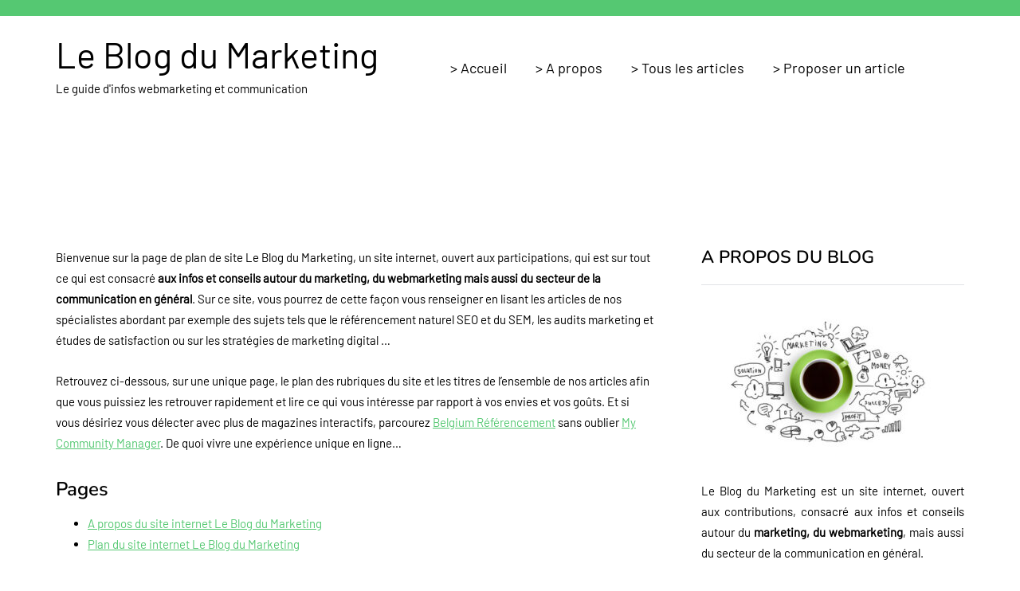

--- FILE ---
content_type: text/html; charset=UTF-8
request_url: https://www.leblogdumarketing.com/plan-du-site/
body_size: 87735
content:
<!DOCTYPE html>
<html lang="fr-FR">
<head><meta charset="UTF-8" /><script>if(navigator.userAgent.match(/MSIE|Internet Explorer/i)||navigator.userAgent.match(/Trident\/7\..*?rv:11/i)){var href=document.location.href;if(!href.match(/[?&]nowprocket/)){if(href.indexOf("?")==-1){if(href.indexOf("#")==-1){document.location.href=href+"?nowprocket=1"}else{document.location.href=href.replace("#","?nowprocket=1#")}}else{if(href.indexOf("#")==-1){document.location.href=href+"&nowprocket=1"}else{document.location.href=href.replace("#","&nowprocket=1#")}}}}</script><script>(()=>{class RocketLazyLoadScripts{constructor(){this.v="2.0.4",this.userEvents=["keydown","keyup","mousedown","mouseup","mousemove","mouseover","mouseout","touchmove","touchstart","touchend","touchcancel","wheel","click","dblclick","input"],this.attributeEvents=["onblur","onclick","oncontextmenu","ondblclick","onfocus","onmousedown","onmouseenter","onmouseleave","onmousemove","onmouseout","onmouseover","onmouseup","onmousewheel","onscroll","onsubmit"]}async t(){this.i(),this.o(),/iP(ad|hone)/.test(navigator.userAgent)&&this.h(),this.u(),this.l(this),this.m(),this.k(this),this.p(this),this._(),await Promise.all([this.R(),this.L()]),this.lastBreath=Date.now(),this.S(this),this.P(),this.D(),this.O(),this.M(),await this.C(this.delayedScripts.normal),await this.C(this.delayedScripts.defer),await this.C(this.delayedScripts.async),await this.T(),await this.F(),await this.j(),await this.A(),window.dispatchEvent(new Event("rocket-allScriptsLoaded")),this.everythingLoaded=!0,this.lastTouchEnd&&await new Promise(t=>setTimeout(t,500-Date.now()+this.lastTouchEnd)),this.I(),this.H(),this.U(),this.W()}i(){this.CSPIssue=sessionStorage.getItem("rocketCSPIssue"),document.addEventListener("securitypolicyviolation",t=>{this.CSPIssue||"script-src-elem"!==t.violatedDirective||"data"!==t.blockedURI||(this.CSPIssue=!0,sessionStorage.setItem("rocketCSPIssue",!0))},{isRocket:!0})}o(){window.addEventListener("pageshow",t=>{this.persisted=t.persisted,this.realWindowLoadedFired=!0},{isRocket:!0}),window.addEventListener("pagehide",()=>{this.onFirstUserAction=null},{isRocket:!0})}h(){let t;function e(e){t=e}window.addEventListener("touchstart",e,{isRocket:!0}),window.addEventListener("touchend",function i(o){o.changedTouches[0]&&t.changedTouches[0]&&Math.abs(o.changedTouches[0].pageX-t.changedTouches[0].pageX)<10&&Math.abs(o.changedTouches[0].pageY-t.changedTouches[0].pageY)<10&&o.timeStamp-t.timeStamp<200&&(window.removeEventListener("touchstart",e,{isRocket:!0}),window.removeEventListener("touchend",i,{isRocket:!0}),"INPUT"===o.target.tagName&&"text"===o.target.type||(o.target.dispatchEvent(new TouchEvent("touchend",{target:o.target,bubbles:!0})),o.target.dispatchEvent(new MouseEvent("mouseover",{target:o.target,bubbles:!0})),o.target.dispatchEvent(new PointerEvent("click",{target:o.target,bubbles:!0,cancelable:!0,detail:1,clientX:o.changedTouches[0].clientX,clientY:o.changedTouches[0].clientY})),event.preventDefault()))},{isRocket:!0})}q(t){this.userActionTriggered||("mousemove"!==t.type||this.firstMousemoveIgnored?"keyup"===t.type||"mouseover"===t.type||"mouseout"===t.type||(this.userActionTriggered=!0,this.onFirstUserAction&&this.onFirstUserAction()):this.firstMousemoveIgnored=!0),"click"===t.type&&t.preventDefault(),t.stopPropagation(),t.stopImmediatePropagation(),"touchstart"===this.lastEvent&&"touchend"===t.type&&(this.lastTouchEnd=Date.now()),"click"===t.type&&(this.lastTouchEnd=0),this.lastEvent=t.type,t.composedPath&&t.composedPath()[0].getRootNode()instanceof ShadowRoot&&(t.rocketTarget=t.composedPath()[0]),this.savedUserEvents.push(t)}u(){this.savedUserEvents=[],this.userEventHandler=this.q.bind(this),this.userEvents.forEach(t=>window.addEventListener(t,this.userEventHandler,{passive:!1,isRocket:!0})),document.addEventListener("visibilitychange",this.userEventHandler,{isRocket:!0})}U(){this.userEvents.forEach(t=>window.removeEventListener(t,this.userEventHandler,{passive:!1,isRocket:!0})),document.removeEventListener("visibilitychange",this.userEventHandler,{isRocket:!0}),this.savedUserEvents.forEach(t=>{(t.rocketTarget||t.target).dispatchEvent(new window[t.constructor.name](t.type,t))})}m(){const t="return false",e=Array.from(this.attributeEvents,t=>"data-rocket-"+t),i="["+this.attributeEvents.join("],[")+"]",o="[data-rocket-"+this.attributeEvents.join("],[data-rocket-")+"]",s=(e,i,o)=>{o&&o!==t&&(e.setAttribute("data-rocket-"+i,o),e["rocket"+i]=new Function("event",o),e.setAttribute(i,t))};new MutationObserver(t=>{for(const n of t)"attributes"===n.type&&(n.attributeName.startsWith("data-rocket-")||this.everythingLoaded?n.attributeName.startsWith("data-rocket-")&&this.everythingLoaded&&this.N(n.target,n.attributeName.substring(12)):s(n.target,n.attributeName,n.target.getAttribute(n.attributeName))),"childList"===n.type&&n.addedNodes.forEach(t=>{if(t.nodeType===Node.ELEMENT_NODE)if(this.everythingLoaded)for(const i of[t,...t.querySelectorAll(o)])for(const t of i.getAttributeNames())e.includes(t)&&this.N(i,t.substring(12));else for(const e of[t,...t.querySelectorAll(i)])for(const t of e.getAttributeNames())this.attributeEvents.includes(t)&&s(e,t,e.getAttribute(t))})}).observe(document,{subtree:!0,childList:!0,attributeFilter:[...this.attributeEvents,...e]})}I(){this.attributeEvents.forEach(t=>{document.querySelectorAll("[data-rocket-"+t+"]").forEach(e=>{this.N(e,t)})})}N(t,e){const i=t.getAttribute("data-rocket-"+e);i&&(t.setAttribute(e,i),t.removeAttribute("data-rocket-"+e))}k(t){Object.defineProperty(HTMLElement.prototype,"onclick",{get(){return this.rocketonclick||null},set(e){this.rocketonclick=e,this.setAttribute(t.everythingLoaded?"onclick":"data-rocket-onclick","this.rocketonclick(event)")}})}S(t){function e(e,i){let o=e[i];e[i]=null,Object.defineProperty(e,i,{get:()=>o,set(s){t.everythingLoaded?o=s:e["rocket"+i]=o=s}})}e(document,"onreadystatechange"),e(window,"onload"),e(window,"onpageshow");try{Object.defineProperty(document,"readyState",{get:()=>t.rocketReadyState,set(e){t.rocketReadyState=e},configurable:!0}),document.readyState="loading"}catch(t){console.log("WPRocket DJE readyState conflict, bypassing")}}l(t){this.originalAddEventListener=EventTarget.prototype.addEventListener,this.originalRemoveEventListener=EventTarget.prototype.removeEventListener,this.savedEventListeners=[],EventTarget.prototype.addEventListener=function(e,i,o){o&&o.isRocket||!t.B(e,this)&&!t.userEvents.includes(e)||t.B(e,this)&&!t.userActionTriggered||e.startsWith("rocket-")||t.everythingLoaded?t.originalAddEventListener.call(this,e,i,o):(t.savedEventListeners.push({target:this,remove:!1,type:e,func:i,options:o}),"mouseenter"!==e&&"mouseleave"!==e||t.originalAddEventListener.call(this,e,t.savedUserEvents.push,o))},EventTarget.prototype.removeEventListener=function(e,i,o){o&&o.isRocket||!t.B(e,this)&&!t.userEvents.includes(e)||t.B(e,this)&&!t.userActionTriggered||e.startsWith("rocket-")||t.everythingLoaded?t.originalRemoveEventListener.call(this,e,i,o):t.savedEventListeners.push({target:this,remove:!0,type:e,func:i,options:o})}}J(t,e){this.savedEventListeners=this.savedEventListeners.filter(i=>{let o=i.type,s=i.target||window;return e!==o||t!==s||(this.B(o,s)&&(i.type="rocket-"+o),this.$(i),!1)})}H(){EventTarget.prototype.addEventListener=this.originalAddEventListener,EventTarget.prototype.removeEventListener=this.originalRemoveEventListener,this.savedEventListeners.forEach(t=>this.$(t))}$(t){t.remove?this.originalRemoveEventListener.call(t.target,t.type,t.func,t.options):this.originalAddEventListener.call(t.target,t.type,t.func,t.options)}p(t){let e;function i(e){return t.everythingLoaded?e:e.split(" ").map(t=>"load"===t||t.startsWith("load.")?"rocket-jquery-load":t).join(" ")}function o(o){function s(e){const s=o.fn[e];o.fn[e]=o.fn.init.prototype[e]=function(){return this[0]===window&&t.userActionTriggered&&("string"==typeof arguments[0]||arguments[0]instanceof String?arguments[0]=i(arguments[0]):"object"==typeof arguments[0]&&Object.keys(arguments[0]).forEach(t=>{const e=arguments[0][t];delete arguments[0][t],arguments[0][i(t)]=e})),s.apply(this,arguments),this}}if(o&&o.fn&&!t.allJQueries.includes(o)){const e={DOMContentLoaded:[],"rocket-DOMContentLoaded":[]};for(const t in e)document.addEventListener(t,()=>{e[t].forEach(t=>t())},{isRocket:!0});o.fn.ready=o.fn.init.prototype.ready=function(i){function s(){parseInt(o.fn.jquery)>2?setTimeout(()=>i.bind(document)(o)):i.bind(document)(o)}return"function"==typeof i&&(t.realDomReadyFired?!t.userActionTriggered||t.fauxDomReadyFired?s():e["rocket-DOMContentLoaded"].push(s):e.DOMContentLoaded.push(s)),o([])},s("on"),s("one"),s("off"),t.allJQueries.push(o)}e=o}t.allJQueries=[],o(window.jQuery),Object.defineProperty(window,"jQuery",{get:()=>e,set(t){o(t)}})}P(){const t=new Map;document.write=document.writeln=function(e){const i=document.currentScript,o=document.createRange(),s=i.parentElement;let n=t.get(i);void 0===n&&(n=i.nextSibling,t.set(i,n));const c=document.createDocumentFragment();o.setStart(c,0),c.appendChild(o.createContextualFragment(e)),s.insertBefore(c,n)}}async R(){return new Promise(t=>{this.userActionTriggered?t():this.onFirstUserAction=t})}async L(){return new Promise(t=>{document.addEventListener("DOMContentLoaded",()=>{this.realDomReadyFired=!0,t()},{isRocket:!0})})}async j(){return this.realWindowLoadedFired?Promise.resolve():new Promise(t=>{window.addEventListener("load",t,{isRocket:!0})})}M(){this.pendingScripts=[];this.scriptsMutationObserver=new MutationObserver(t=>{for(const e of t)e.addedNodes.forEach(t=>{"SCRIPT"!==t.tagName||t.noModule||t.isWPRocket||this.pendingScripts.push({script:t,promise:new Promise(e=>{const i=()=>{const i=this.pendingScripts.findIndex(e=>e.script===t);i>=0&&this.pendingScripts.splice(i,1),e()};t.addEventListener("load",i,{isRocket:!0}),t.addEventListener("error",i,{isRocket:!0}),setTimeout(i,1e3)})})})}),this.scriptsMutationObserver.observe(document,{childList:!0,subtree:!0})}async F(){await this.X(),this.pendingScripts.length?(await this.pendingScripts[0].promise,await this.F()):this.scriptsMutationObserver.disconnect()}D(){this.delayedScripts={normal:[],async:[],defer:[]},document.querySelectorAll("script[type$=rocketlazyloadscript]").forEach(t=>{t.hasAttribute("data-rocket-src")?t.hasAttribute("async")&&!1!==t.async?this.delayedScripts.async.push(t):t.hasAttribute("defer")&&!1!==t.defer||"module"===t.getAttribute("data-rocket-type")?this.delayedScripts.defer.push(t):this.delayedScripts.normal.push(t):this.delayedScripts.normal.push(t)})}async _(){await this.L();let t=[];document.querySelectorAll("script[type$=rocketlazyloadscript][data-rocket-src]").forEach(e=>{let i=e.getAttribute("data-rocket-src");if(i&&!i.startsWith("data:")){i.startsWith("//")&&(i=location.protocol+i);try{const o=new URL(i).origin;o!==location.origin&&t.push({src:o,crossOrigin:e.crossOrigin||"module"===e.getAttribute("data-rocket-type")})}catch(t){}}}),t=[...new Map(t.map(t=>[JSON.stringify(t),t])).values()],this.Y(t,"preconnect")}async G(t){if(await this.K(),!0!==t.noModule||!("noModule"in HTMLScriptElement.prototype))return new Promise(e=>{let i;function o(){(i||t).setAttribute("data-rocket-status","executed"),e()}try{if(navigator.userAgent.includes("Firefox/")||""===navigator.vendor||this.CSPIssue)i=document.createElement("script"),[...t.attributes].forEach(t=>{let e=t.nodeName;"type"!==e&&("data-rocket-type"===e&&(e="type"),"data-rocket-src"===e&&(e="src"),i.setAttribute(e,t.nodeValue))}),t.text&&(i.text=t.text),t.nonce&&(i.nonce=t.nonce),i.hasAttribute("src")?(i.addEventListener("load",o,{isRocket:!0}),i.addEventListener("error",()=>{i.setAttribute("data-rocket-status","failed-network"),e()},{isRocket:!0}),setTimeout(()=>{i.isConnected||e()},1)):(i.text=t.text,o()),i.isWPRocket=!0,t.parentNode.replaceChild(i,t);else{const i=t.getAttribute("data-rocket-type"),s=t.getAttribute("data-rocket-src");i?(t.type=i,t.removeAttribute("data-rocket-type")):t.removeAttribute("type"),t.addEventListener("load",o,{isRocket:!0}),t.addEventListener("error",i=>{this.CSPIssue&&i.target.src.startsWith("data:")?(console.log("WPRocket: CSP fallback activated"),t.removeAttribute("src"),this.G(t).then(e)):(t.setAttribute("data-rocket-status","failed-network"),e())},{isRocket:!0}),s?(t.fetchPriority="high",t.removeAttribute("data-rocket-src"),t.src=s):t.src="data:text/javascript;base64,"+window.btoa(unescape(encodeURIComponent(t.text)))}}catch(i){t.setAttribute("data-rocket-status","failed-transform"),e()}});t.setAttribute("data-rocket-status","skipped")}async C(t){const e=t.shift();return e?(e.isConnected&&await this.G(e),this.C(t)):Promise.resolve()}O(){this.Y([...this.delayedScripts.normal,...this.delayedScripts.defer,...this.delayedScripts.async],"preload")}Y(t,e){this.trash=this.trash||[];let i=!0;var o=document.createDocumentFragment();t.forEach(t=>{const s=t.getAttribute&&t.getAttribute("data-rocket-src")||t.src;if(s&&!s.startsWith("data:")){const n=document.createElement("link");n.href=s,n.rel=e,"preconnect"!==e&&(n.as="script",n.fetchPriority=i?"high":"low"),t.getAttribute&&"module"===t.getAttribute("data-rocket-type")&&(n.crossOrigin=!0),t.crossOrigin&&(n.crossOrigin=t.crossOrigin),t.integrity&&(n.integrity=t.integrity),t.nonce&&(n.nonce=t.nonce),o.appendChild(n),this.trash.push(n),i=!1}}),document.head.appendChild(o)}W(){this.trash.forEach(t=>t.remove())}async T(){try{document.readyState="interactive"}catch(t){}this.fauxDomReadyFired=!0;try{await this.K(),this.J(document,"readystatechange"),document.dispatchEvent(new Event("rocket-readystatechange")),await this.K(),document.rocketonreadystatechange&&document.rocketonreadystatechange(),await this.K(),this.J(document,"DOMContentLoaded"),document.dispatchEvent(new Event("rocket-DOMContentLoaded")),await this.K(),this.J(window,"DOMContentLoaded"),window.dispatchEvent(new Event("rocket-DOMContentLoaded"))}catch(t){console.error(t)}}async A(){try{document.readyState="complete"}catch(t){}try{await this.K(),this.J(document,"readystatechange"),document.dispatchEvent(new Event("rocket-readystatechange")),await this.K(),document.rocketonreadystatechange&&document.rocketonreadystatechange(),await this.K(),this.J(window,"load"),window.dispatchEvent(new Event("rocket-load")),await this.K(),window.rocketonload&&window.rocketonload(),await this.K(),this.allJQueries.forEach(t=>t(window).trigger("rocket-jquery-load")),await this.K(),this.J(window,"pageshow");const t=new Event("rocket-pageshow");t.persisted=this.persisted,window.dispatchEvent(t),await this.K(),window.rocketonpageshow&&window.rocketonpageshow({persisted:this.persisted})}catch(t){console.error(t)}}async K(){Date.now()-this.lastBreath>45&&(await this.X(),this.lastBreath=Date.now())}async X(){return document.hidden?new Promise(t=>setTimeout(t)):new Promise(t=>requestAnimationFrame(t))}B(t,e){return e===document&&"readystatechange"===t||(e===document&&"DOMContentLoaded"===t||(e===window&&"DOMContentLoaded"===t||(e===window&&"load"===t||e===window&&"pageshow"===t)))}static run(){(new RocketLazyLoadScripts).t()}}RocketLazyLoadScripts.run()})();</script>
<meta name="viewport" content="width=device-width, initial-scale=1.0" />

<link rel="profile" href="http://gmpg.org/xfn/11" />
<link rel="pingback" href="https://www.leblogdumarketing.com/xmlrpc.php" />
  <meta name='robots' content='index, follow, max-image-preview:large, max-snippet:-1, max-video-preview:-1' />

	<!-- This site is optimized with the Yoast SEO plugin v26.8 - https://yoast.com/product/yoast-seo-wordpress/ -->
	<title>Plan du site internet, ouvert aux coopérations, Le Blog du Marketing</title>
<link data-rocket-prefetch href="https://www.gstatic.com" rel="dns-prefetch">
<link crossorigin data-rocket-preload as="font" href="https://www.leblogdumarketing.com/wp-content/fonts/barlow/7cHpv4kjgoGqM7E_DMs5.woff2" rel="preload">
<link crossorigin data-rocket-preload as="font" href="https://www.leblogdumarketing.com/wp-content/fonts/nunito/XRXI3I6Li01BKofiOc5wtlZ2di8HDGUmdTQ3jw.woff2" rel="preload">
<style id="wpr-usedcss">img:is([sizes=auto i],[sizes^="auto," i]){contain-intrinsic-size:3000px 1500px}img.emoji{display:inline!important;border:none!important;box-shadow:none!important;height:1em!important;width:1em!important;margin:0 .07em!important;vertical-align:-.1em!important;background:0 0!important;padding:0!important}:where(.wp-block-button__link){border-radius:9999px;box-shadow:none;padding:calc(.667em + 2px) calc(1.333em + 2px);text-decoration:none}:root :where(.wp-block-button .wp-block-button__link.is-style-outline),:root :where(.wp-block-button.is-style-outline>.wp-block-button__link){border:2px solid;padding:.667em 1.333em}:root :where(.wp-block-button .wp-block-button__link.is-style-outline:not(.has-text-color)),:root :where(.wp-block-button.is-style-outline>.wp-block-button__link:not(.has-text-color)){color:currentColor}:root :where(.wp-block-button .wp-block-button__link.is-style-outline:not(.has-background)),:root :where(.wp-block-button.is-style-outline>.wp-block-button__link:not(.has-background)){background-color:initial;background-image:none}:where(.wp-block-calendar table:not(.has-background) th){background:#ddd}:where(.wp-block-columns){margin-bottom:1.75em}:where(.wp-block-columns.has-background){padding:1.25em 2.375em}:where(.wp-block-post-comments input[type=submit]){border:none}:where(.wp-block-cover-image:not(.has-text-color)),:where(.wp-block-cover:not(.has-text-color)){color:#fff}:where(.wp-block-cover-image.is-light:not(.has-text-color)),:where(.wp-block-cover.is-light:not(.has-text-color)){color:#000}:root :where(.wp-block-cover h1:not(.has-text-color)),:root :where(.wp-block-cover h2:not(.has-text-color)),:root :where(.wp-block-cover h3:not(.has-text-color)),:root :where(.wp-block-cover h4:not(.has-text-color)),:root :where(.wp-block-cover h5:not(.has-text-color)),:root :where(.wp-block-cover h6:not(.has-text-color)),:root :where(.wp-block-cover p:not(.has-text-color)){color:inherit}:where(.wp-block-file){margin-bottom:1.5em}:where(.wp-block-file__button){border-radius:2em;display:inline-block;padding:.5em 1em}:where(.wp-block-file__button):is(a):active,:where(.wp-block-file__button):is(a):focus,:where(.wp-block-file__button):is(a):hover,:where(.wp-block-file__button):is(a):visited{box-shadow:none;color:#fff;opacity:.85;text-decoration:none}:where(.wp-block-group.wp-block-group-is-layout-constrained){position:relative}:root :where(.wp-block-image.is-style-rounded img,.wp-block-image .is-style-rounded img){border-radius:9999px}:where(.wp-block-latest-comments:not([style*=line-height] .wp-block-latest-comments__comment)){line-height:1.1}:where(.wp-block-latest-comments:not([style*=line-height] .wp-block-latest-comments__comment-excerpt p)){line-height:1.8}:root :where(.wp-block-latest-posts.is-grid){padding:0}:root :where(.wp-block-latest-posts.wp-block-latest-posts__list){padding-left:0}ul{box-sizing:border-box}:root :where(.wp-block-list.has-background){padding:1.25em 2.375em}:where(.wp-block-navigation.has-background .wp-block-navigation-item a:not(.wp-element-button)),:where(.wp-block-navigation.has-background .wp-block-navigation-submenu a:not(.wp-element-button)){padding:.5em 1em}:where(.wp-block-navigation .wp-block-navigation__submenu-container .wp-block-navigation-item a:not(.wp-element-button)),:where(.wp-block-navigation .wp-block-navigation__submenu-container .wp-block-navigation-submenu a:not(.wp-element-button)),:where(.wp-block-navigation .wp-block-navigation__submenu-container .wp-block-navigation-submenu button.wp-block-navigation-item__content),:where(.wp-block-navigation .wp-block-navigation__submenu-container .wp-block-pages-list__item button.wp-block-navigation-item__content){padding:.5em 1em}:root :where(p.has-background){padding:1.25em 2.375em}:where(p.has-text-color:not(.has-link-color)) a{color:inherit}:where(.wp-block-post-comments-form) input:not([type=submit]),:where(.wp-block-post-comments-form) textarea{border:1px solid #949494;font-family:inherit;font-size:1em}:where(.wp-block-post-comments-form) input:where(:not([type=submit]):not([type=checkbox])),:where(.wp-block-post-comments-form) textarea{padding:calc(.667em + 2px)}:where(.wp-block-post-excerpt){box-sizing:border-box;margin-bottom:var(--wp--style--block-gap);margin-top:var(--wp--style--block-gap)}:where(.wp-block-preformatted.has-background){padding:1.25em 2.375em}:where(.wp-block-search__button){border:1px solid #ccc;padding:6px 10px}:where(.wp-block-search__input){font-family:inherit;font-size:inherit;font-style:inherit;font-weight:inherit;letter-spacing:inherit;line-height:inherit;text-transform:inherit}:where(.wp-block-search__button-inside .wp-block-search__inside-wrapper){border:1px solid #949494;box-sizing:border-box;padding:4px}:where(.wp-block-search__button-inside .wp-block-search__inside-wrapper) .wp-block-search__input{border:none;border-radius:0;padding:0 4px}:where(.wp-block-search__button-inside .wp-block-search__inside-wrapper) .wp-block-search__input:focus{outline:0}:where(.wp-block-search__button-inside .wp-block-search__inside-wrapper) :where(.wp-block-search__button){padding:4px 8px}:root :where(.wp-block-separator.is-style-dots){height:auto;line-height:1;text-align:center}:root :where(.wp-block-separator.is-style-dots):before{color:currentColor;content:"···";font-family:serif;font-size:1.5em;letter-spacing:2em;padding-left:2em}:root :where(.wp-block-site-logo.is-style-rounded){border-radius:9999px}:where(.wp-block-social-links:not(.is-style-logos-only)) .wp-social-link{background-color:#f0f0f0;color:#444}:where(.wp-block-social-links:not(.is-style-logos-only)) .wp-social-link-amazon{background-color:#f90;color:#fff}:where(.wp-block-social-links:not(.is-style-logos-only)) .wp-social-link-bandcamp{background-color:#1ea0c3;color:#fff}:where(.wp-block-social-links:not(.is-style-logos-only)) .wp-social-link-behance{background-color:#0757fe;color:#fff}:where(.wp-block-social-links:not(.is-style-logos-only)) .wp-social-link-bluesky{background-color:#0a7aff;color:#fff}:where(.wp-block-social-links:not(.is-style-logos-only)) .wp-social-link-codepen{background-color:#1e1f26;color:#fff}:where(.wp-block-social-links:not(.is-style-logos-only)) .wp-social-link-deviantart{background-color:#02e49b;color:#fff}:where(.wp-block-social-links:not(.is-style-logos-only)) .wp-social-link-discord{background-color:#5865f2;color:#fff}:where(.wp-block-social-links:not(.is-style-logos-only)) .wp-social-link-dribbble{background-color:#e94c89;color:#fff}:where(.wp-block-social-links:not(.is-style-logos-only)) .wp-social-link-dropbox{background-color:#4280ff;color:#fff}:where(.wp-block-social-links:not(.is-style-logos-only)) .wp-social-link-etsy{background-color:#f45800;color:#fff}:where(.wp-block-social-links:not(.is-style-logos-only)) .wp-social-link-facebook{background-color:#0866ff;color:#fff}:where(.wp-block-social-links:not(.is-style-logos-only)) .wp-social-link-fivehundredpx{background-color:#000;color:#fff}:where(.wp-block-social-links:not(.is-style-logos-only)) .wp-social-link-flickr{background-color:#0461dd;color:#fff}:where(.wp-block-social-links:not(.is-style-logos-only)) .wp-social-link-foursquare{background-color:#e65678;color:#fff}:where(.wp-block-social-links:not(.is-style-logos-only)) .wp-social-link-github{background-color:#24292d;color:#fff}:where(.wp-block-social-links:not(.is-style-logos-only)) .wp-social-link-goodreads{background-color:#eceadd;color:#382110}:where(.wp-block-social-links:not(.is-style-logos-only)) .wp-social-link-google{background-color:#ea4434;color:#fff}:where(.wp-block-social-links:not(.is-style-logos-only)) .wp-social-link-gravatar{background-color:#1d4fc4;color:#fff}:where(.wp-block-social-links:not(.is-style-logos-only)) .wp-social-link-instagram{background-color:#f00075;color:#fff}:where(.wp-block-social-links:not(.is-style-logos-only)) .wp-social-link-lastfm{background-color:#e21b24;color:#fff}:where(.wp-block-social-links:not(.is-style-logos-only)) .wp-social-link-linkedin{background-color:#0d66c2;color:#fff}:where(.wp-block-social-links:not(.is-style-logos-only)) .wp-social-link-mastodon{background-color:#3288d4;color:#fff}:where(.wp-block-social-links:not(.is-style-logos-only)) .wp-social-link-medium{background-color:#000;color:#fff}:where(.wp-block-social-links:not(.is-style-logos-only)) .wp-social-link-meetup{background-color:#f6405f;color:#fff}:where(.wp-block-social-links:not(.is-style-logos-only)) .wp-social-link-patreon{background-color:#000;color:#fff}:where(.wp-block-social-links:not(.is-style-logos-only)) .wp-social-link-pinterest{background-color:#e60122;color:#fff}:where(.wp-block-social-links:not(.is-style-logos-only)) .wp-social-link-pocket{background-color:#ef4155;color:#fff}:where(.wp-block-social-links:not(.is-style-logos-only)) .wp-social-link-reddit{background-color:#ff4500;color:#fff}:where(.wp-block-social-links:not(.is-style-logos-only)) .wp-social-link-skype{background-color:#0478d7;color:#fff}:where(.wp-block-social-links:not(.is-style-logos-only)) .wp-social-link-snapchat{background-color:#fefc00;color:#fff;stroke:#000}:where(.wp-block-social-links:not(.is-style-logos-only)) .wp-social-link-soundcloud{background-color:#ff5600;color:#fff}:where(.wp-block-social-links:not(.is-style-logos-only)) .wp-social-link-spotify{background-color:#1bd760;color:#fff}:where(.wp-block-social-links:not(.is-style-logos-only)) .wp-social-link-telegram{background-color:#2aabee;color:#fff}:where(.wp-block-social-links:not(.is-style-logos-only)) .wp-social-link-threads{background-color:#000;color:#fff}:where(.wp-block-social-links:not(.is-style-logos-only)) .wp-social-link-tiktok{background-color:#000;color:#fff}:where(.wp-block-social-links:not(.is-style-logos-only)) .wp-social-link-tumblr{background-color:#011835;color:#fff}:where(.wp-block-social-links:not(.is-style-logos-only)) .wp-social-link-twitch{background-color:#6440a4;color:#fff}:where(.wp-block-social-links:not(.is-style-logos-only)) .wp-social-link-twitter{background-color:#1da1f2;color:#fff}:where(.wp-block-social-links:not(.is-style-logos-only)) .wp-social-link-vimeo{background-color:#1eb7ea;color:#fff}:where(.wp-block-social-links:not(.is-style-logos-only)) .wp-social-link-vk{background-color:#4680c2;color:#fff}:where(.wp-block-social-links:not(.is-style-logos-only)) .wp-social-link-wordpress{background-color:#3499cd;color:#fff}:where(.wp-block-social-links:not(.is-style-logos-only)) .wp-social-link-whatsapp{background-color:#25d366;color:#fff}:where(.wp-block-social-links:not(.is-style-logos-only)) .wp-social-link-x{background-color:#000;color:#fff}:where(.wp-block-social-links:not(.is-style-logos-only)) .wp-social-link-yelp{background-color:#d32422;color:#fff}:where(.wp-block-social-links:not(.is-style-logos-only)) .wp-social-link-youtube{background-color:red;color:#fff}:where(.wp-block-social-links.is-style-logos-only) .wp-social-link{background:0 0}:where(.wp-block-social-links.is-style-logos-only) .wp-social-link svg{height:1.25em;width:1.25em}:where(.wp-block-social-links.is-style-logos-only) .wp-social-link-amazon{color:#f90}:where(.wp-block-social-links.is-style-logos-only) .wp-social-link-bandcamp{color:#1ea0c3}:where(.wp-block-social-links.is-style-logos-only) .wp-social-link-behance{color:#0757fe}:where(.wp-block-social-links.is-style-logos-only) .wp-social-link-bluesky{color:#0a7aff}:where(.wp-block-social-links.is-style-logos-only) .wp-social-link-codepen{color:#1e1f26}:where(.wp-block-social-links.is-style-logos-only) .wp-social-link-deviantart{color:#02e49b}:where(.wp-block-social-links.is-style-logos-only) .wp-social-link-discord{color:#5865f2}:where(.wp-block-social-links.is-style-logos-only) .wp-social-link-dribbble{color:#e94c89}:where(.wp-block-social-links.is-style-logos-only) .wp-social-link-dropbox{color:#4280ff}:where(.wp-block-social-links.is-style-logos-only) .wp-social-link-etsy{color:#f45800}:where(.wp-block-social-links.is-style-logos-only) .wp-social-link-facebook{color:#0866ff}:where(.wp-block-social-links.is-style-logos-only) .wp-social-link-fivehundredpx{color:#000}:where(.wp-block-social-links.is-style-logos-only) .wp-social-link-flickr{color:#0461dd}:where(.wp-block-social-links.is-style-logos-only) .wp-social-link-foursquare{color:#e65678}:where(.wp-block-social-links.is-style-logos-only) .wp-social-link-github{color:#24292d}:where(.wp-block-social-links.is-style-logos-only) .wp-social-link-goodreads{color:#382110}:where(.wp-block-social-links.is-style-logos-only) .wp-social-link-google{color:#ea4434}:where(.wp-block-social-links.is-style-logos-only) .wp-social-link-gravatar{color:#1d4fc4}:where(.wp-block-social-links.is-style-logos-only) .wp-social-link-instagram{color:#f00075}:where(.wp-block-social-links.is-style-logos-only) .wp-social-link-lastfm{color:#e21b24}:where(.wp-block-social-links.is-style-logos-only) .wp-social-link-linkedin{color:#0d66c2}:where(.wp-block-social-links.is-style-logos-only) .wp-social-link-mastodon{color:#3288d4}:where(.wp-block-social-links.is-style-logos-only) .wp-social-link-medium{color:#000}:where(.wp-block-social-links.is-style-logos-only) .wp-social-link-meetup{color:#f6405f}:where(.wp-block-social-links.is-style-logos-only) .wp-social-link-patreon{color:#000}:where(.wp-block-social-links.is-style-logos-only) .wp-social-link-pinterest{color:#e60122}:where(.wp-block-social-links.is-style-logos-only) .wp-social-link-pocket{color:#ef4155}:where(.wp-block-social-links.is-style-logos-only) .wp-social-link-reddit{color:#ff4500}:where(.wp-block-social-links.is-style-logos-only) .wp-social-link-skype{color:#0478d7}:where(.wp-block-social-links.is-style-logos-only) .wp-social-link-snapchat{color:#fff;stroke:#000}:where(.wp-block-social-links.is-style-logos-only) .wp-social-link-soundcloud{color:#ff5600}:where(.wp-block-social-links.is-style-logos-only) .wp-social-link-spotify{color:#1bd760}:where(.wp-block-social-links.is-style-logos-only) .wp-social-link-telegram{color:#2aabee}:where(.wp-block-social-links.is-style-logos-only) .wp-social-link-threads{color:#000}:where(.wp-block-social-links.is-style-logos-only) .wp-social-link-tiktok{color:#000}:where(.wp-block-social-links.is-style-logos-only) .wp-social-link-tumblr{color:#011835}:where(.wp-block-social-links.is-style-logos-only) .wp-social-link-twitch{color:#6440a4}:where(.wp-block-social-links.is-style-logos-only) .wp-social-link-twitter{color:#1da1f2}:where(.wp-block-social-links.is-style-logos-only) .wp-social-link-vimeo{color:#1eb7ea}:where(.wp-block-social-links.is-style-logos-only) .wp-social-link-vk{color:#4680c2}:where(.wp-block-social-links.is-style-logos-only) .wp-social-link-whatsapp{color:#25d366}:where(.wp-block-social-links.is-style-logos-only) .wp-social-link-wordpress{color:#3499cd}:where(.wp-block-social-links.is-style-logos-only) .wp-social-link-x{color:#000}:where(.wp-block-social-links.is-style-logos-only) .wp-social-link-yelp{color:#d32422}:where(.wp-block-social-links.is-style-logos-only) .wp-social-link-youtube{color:red}:root :where(.wp-block-social-links .wp-social-link a){padding:.25em}:root :where(.wp-block-social-links.is-style-logos-only .wp-social-link a){padding:0}:root :where(.wp-block-social-links.is-style-pill-shape .wp-social-link a){padding-left:.6666666667em;padding-right:.6666666667em}:root :where(.wp-block-tag-cloud.is-style-outline){display:flex;flex-wrap:wrap;gap:1ch}:root :where(.wp-block-tag-cloud.is-style-outline a){border:1px solid;font-size:unset!important;margin-right:0;padding:1ch 2ch;text-decoration:none!important}:root :where(.wp-block-table-of-contents){box-sizing:border-box}:where(.wp-block-term-description){box-sizing:border-box;margin-bottom:var(--wp--style--block-gap);margin-top:var(--wp--style--block-gap)}:where(pre.wp-block-verse){font-family:inherit}.entry-content{counter-reset:footnotes}:root{--wp--preset--font-size--normal:16px;--wp--preset--font-size--huge:42px}.screen-reader-text{border:0;clip-path:inset(50%);height:1px;margin:-1px;overflow:hidden;padding:0;position:absolute;width:1px;word-wrap:normal!important}.screen-reader-text:focus{background-color:#ddd;clip-path:none;color:#444;display:block;font-size:1em;height:auto;left:5px;line-height:normal;padding:15px 23px 14px;text-decoration:none;top:5px;width:auto;z-index:100000}html :where(.has-border-color){border-style:solid}html :where([style*=border-top-color]){border-top-style:solid}html :where([style*=border-right-color]){border-right-style:solid}html :where([style*=border-bottom-color]){border-bottom-style:solid}html :where([style*=border-left-color]){border-left-style:solid}html :where([style*=border-width]){border-style:solid}html :where([style*=border-top-width]){border-top-style:solid}html :where([style*=border-right-width]){border-right-style:solid}html :where([style*=border-bottom-width]){border-bottom-style:solid}html :where([style*=border-left-width]){border-left-style:solid}html :where(img[class*=wp-image-]){height:auto;max-width:100%}:where(figure){margin:0 0 1em}html :where(.is-position-sticky){--wp-admin--admin-bar--position-offset:var(--wp-admin--admin-bar--height,0px)}@media screen and (max-width:600px){html :where(.is-position-sticky){--wp-admin--admin-bar--position-offset:0px}}:root{--wp--preset--aspect-ratio--square:1;--wp--preset--aspect-ratio--4-3:4/3;--wp--preset--aspect-ratio--3-4:3/4;--wp--preset--aspect-ratio--3-2:3/2;--wp--preset--aspect-ratio--2-3:2/3;--wp--preset--aspect-ratio--16-9:16/9;--wp--preset--aspect-ratio--9-16:9/16;--wp--preset--color--black:#000000;--wp--preset--color--cyan-bluish-gray:#abb8c3;--wp--preset--color--white:#ffffff;--wp--preset--color--pale-pink:#f78da7;--wp--preset--color--vivid-red:#cf2e2e;--wp--preset--color--luminous-vivid-orange:#ff6900;--wp--preset--color--luminous-vivid-amber:#fcb900;--wp--preset--color--light-green-cyan:#7bdcb5;--wp--preset--color--vivid-green-cyan:#00d084;--wp--preset--color--pale-cyan-blue:#8ed1fc;--wp--preset--color--vivid-cyan-blue:#0693e3;--wp--preset--color--vivid-purple:#9b51e0;--wp--preset--gradient--vivid-cyan-blue-to-vivid-purple:linear-gradient(135deg,rgba(6, 147, 227, 1) 0%,rgb(155, 81, 224) 100%);--wp--preset--gradient--light-green-cyan-to-vivid-green-cyan:linear-gradient(135deg,rgb(122, 220, 180) 0%,rgb(0, 208, 130) 100%);--wp--preset--gradient--luminous-vivid-amber-to-luminous-vivid-orange:linear-gradient(135deg,rgba(252, 185, 0, 1) 0%,rgba(255, 105, 0, 1) 100%);--wp--preset--gradient--luminous-vivid-orange-to-vivid-red:linear-gradient(135deg,rgba(255, 105, 0, 1) 0%,rgb(207, 46, 46) 100%);--wp--preset--gradient--very-light-gray-to-cyan-bluish-gray:linear-gradient(135deg,rgb(238, 238, 238) 0%,rgb(169, 184, 195) 100%);--wp--preset--gradient--cool-to-warm-spectrum:linear-gradient(135deg,rgb(74, 234, 220) 0%,rgb(151, 120, 209) 20%,rgb(207, 42, 186) 40%,rgb(238, 44, 130) 60%,rgb(251, 105, 98) 80%,rgb(254, 248, 76) 100%);--wp--preset--gradient--blush-light-purple:linear-gradient(135deg,rgb(255, 206, 236) 0%,rgb(152, 150, 240) 100%);--wp--preset--gradient--blush-bordeaux:linear-gradient(135deg,rgb(254, 205, 165) 0%,rgb(254, 45, 45) 50%,rgb(107, 0, 62) 100%);--wp--preset--gradient--luminous-dusk:linear-gradient(135deg,rgb(255, 203, 112) 0%,rgb(199, 81, 192) 50%,rgb(65, 88, 208) 100%);--wp--preset--gradient--pale-ocean:linear-gradient(135deg,rgb(255, 245, 203) 0%,rgb(182, 227, 212) 50%,rgb(51, 167, 181) 100%);--wp--preset--gradient--electric-grass:linear-gradient(135deg,rgb(202, 248, 128) 0%,rgb(113, 206, 126) 100%);--wp--preset--gradient--midnight:linear-gradient(135deg,rgb(2, 3, 129) 0%,rgb(40, 116, 252) 100%);--wp--preset--font-size--small:13px;--wp--preset--font-size--medium:20px;--wp--preset--font-size--large:36px;--wp--preset--font-size--x-large:42px;--wp--preset--spacing--20:0.44rem;--wp--preset--spacing--30:0.67rem;--wp--preset--spacing--40:1rem;--wp--preset--spacing--50:1.5rem;--wp--preset--spacing--60:2.25rem;--wp--preset--spacing--70:3.38rem;--wp--preset--spacing--80:5.06rem;--wp--preset--shadow--natural:6px 6px 9px rgba(0, 0, 0, .2);--wp--preset--shadow--deep:12px 12px 50px rgba(0, 0, 0, .4);--wp--preset--shadow--sharp:6px 6px 0px rgba(0, 0, 0, .2);--wp--preset--shadow--outlined:6px 6px 0px -3px rgba(255, 255, 255, 1),6px 6px rgba(0, 0, 0, 1);--wp--preset--shadow--crisp:6px 6px 0px rgba(0, 0, 0, 1)}:where(.is-layout-flex){gap:.5em}:where(.is-layout-grid){gap:.5em}:where(.wp-block-post-template.is-layout-flex){gap:1.25em}:where(.wp-block-post-template.is-layout-grid){gap:1.25em}:where(.wp-block-columns.is-layout-flex){gap:2em}:where(.wp-block-columns.is-layout-grid){gap:2em}:root :where(.wp-block-pullquote){font-size:1.5em;line-height:1.6}#cookie-notice,#cookie-notice .cn-button:not(.cn-button-custom){font-family:-apple-system,BlinkMacSystemFont,Arial,Roboto,"Helvetica Neue",sans-serif;font-weight:400;font-size:13px;text-align:center}#cookie-notice{position:fixed;min-width:100%;height:auto;z-index:100000;letter-spacing:0;line-height:20px;left:0}#cookie-notice,#cookie-notice *{-webkit-box-sizing:border-box;-moz-box-sizing:border-box;box-sizing:border-box}#cookie-notice.cn-animated{-webkit-animation-duration:.5s!important;animation-duration:.5s!important;-webkit-animation-fill-mode:both;animation-fill-mode:both}#cookie-notice .cookie-notice-container{display:block}#cookie-notice.cookie-notice-hidden .cookie-notice-container{display:none}.cn-position-bottom{bottom:0}.cookie-notice-container{padding:15px 30px;text-align:center;width:100%;z-index:2}.cn-close-icon{position:absolute;right:15px;top:50%;margin-top:-10px;width:15px;height:15px;opacity:.5;padding:10px;outline:0;cursor:pointer}.cn-close-icon:hover{opacity:1}.cn-close-icon:after,.cn-close-icon:before{position:absolute;content:' ';height:15px;width:2px;top:3px;background-color:grey}.cn-close-icon:before{transform:rotate(45deg)}.cn-close-icon:after{transform:rotate(-45deg)}#cookie-notice .cn-revoke-cookie{margin:0}#cookie-notice .cn-button{margin:0 0 0 10px;display:inline-block}#cookie-notice .cn-button:not(.cn-button-custom){letter-spacing:.25px;margin:0 0 0 10px;text-transform:none;display:inline-block;cursor:pointer;touch-action:manipulation;white-space:nowrap;outline:0;box-shadow:none;text-shadow:none;border:none;-webkit-border-radius:3px;-moz-border-radius:3px;border-radius:3px;text-decoration:none;padding:8.5px 10px;line-height:1;color:inherit}.cn-text-container{margin:0 0 6px}.cn-buttons-container,.cn-text-container{display:inline-block}#cookie-notice.cookie-notice-visible.cn-effect-fade,#cookie-notice.cookie-revoke-visible.cn-effect-fade{-webkit-animation-name:fadeIn;animation-name:fadeIn}#cookie-notice.cn-effect-fade{-webkit-animation-name:fadeOut;animation-name:fadeOut}@-webkit-keyframes fadeIn{from{opacity:0}to{opacity:1}}@keyframes fadeIn{from{opacity:0}to{opacity:1}}@media all and (max-width:900px){.cookie-notice-container #cn-notice-buttons,.cookie-notice-container #cn-notice-text{display:block}#cookie-notice .cn-button{margin:0 5px 5px}}@media all and (max-width:480px){.cookie-notice-container{padding:15px 25px}}html.swipebox-html.swipebox-touch{overflow:hidden!important}#swipebox-overlay img{border:none!important}#swipebox-overlay{width:100%;height:100%;position:fixed;top:0;left:0;z-index:99999!important;overflow:hidden;-webkit-user-select:none;-moz-user-select:none;-ms-user-select:none;user-select:none}#swipebox-container{position:relative;width:100%;height:100%}#swipebox-slider{-webkit-transition:-webkit-transform .4s;transition:transform .4s ease;height:100%;left:0;top:0;width:100%;white-space:nowrap;position:absolute;display:none;cursor:pointer}#swipebox-slider .slide{height:100%;width:100%;line-height:1px;text-align:center;display:inline-block}#swipebox-slider .slide:before{content:"";display:inline-block;height:50%;width:1px;margin-right:-1px}#swipebox-slider .slide .swipebox-inline-container,#swipebox-slider .slide img{display:inline-block;max-height:100%;max-width:100%;margin:0;padding:0;width:auto;height:auto;vertical-align:middle}#swipebox-slider .slide-loading{background:var(--wpr-bg-a63bace2-887e-4b92-b6de-c2b3e3956c90) center center no-repeat}#swipebox-bottom-bar,#swipebox-top-bar{-webkit-transition:.5s;transition:.5s;position:absolute;left:0;z-index:999;height:50px;width:100%}#swipebox-bottom-bar{bottom:-50px}#swipebox-bottom-bar.visible-bars{-webkit-transform:translate3d(0,-50px,0);transform:translate3d(0,-50px,0)}#swipebox-top-bar{top:-50px}#swipebox-top-bar.visible-bars{-webkit-transform:translate3d(0,50px,0);transform:translate3d(0,50px,0)}#swipebox-title{display:block;width:100%;text-align:center}#swipebox-close,#swipebox-next,#swipebox-prev{background-image:var(--wpr-bg-99b919c6-eda7-476a-bf07-b45543ed410f);background-repeat:no-repeat;border:none!important;text-decoration:none!important;cursor:pointer;width:50px;height:50px;top:0}#swipebox-arrows{display:block;margin:0 auto;width:100%;height:50px}#swipebox-prev{background-position:-32px 13px;float:left}#swipebox-next{background-position:-78px 13px;float:right}#swipebox-close{top:0;right:0;position:absolute;z-index:9999;background-position:15px 12px}.swipebox-no-close-button #swipebox-close{display:none}#swipebox-next.disabled,#swipebox-prev.disabled{opacity:.3}.swipebox-no-touch #swipebox-overlay.rightSpring #swipebox-slider{-webkit-animation:.3s rightSpring;animation:.3s rightSpring}.swipebox-no-touch #swipebox-overlay.leftSpring #swipebox-slider{-webkit-animation:.3s leftSpring;animation:.3s leftSpring}.swipebox-touch #swipebox-container:after,.swipebox-touch #swipebox-container:before{-webkit-backface-visibility:hidden;backface-visibility:hidden;-webkit-transition:.3s;transition:all .3s ease;content:' ';position:absolute;z-index:999;top:0;height:100%;width:20px;opacity:0}.swipebox-touch #swipebox-container:before{left:0;-webkit-box-shadow:inset 10px 0 10px -8px #656565;box-shadow:inset 10px 0 10px -8px #656565}.swipebox-touch #swipebox-container:after{right:0;-webkit-box-shadow:inset -10px 0 10px -8px #656565;box-shadow:inset -10px 0 10px -8px #656565}.swipebox-touch #swipebox-overlay.leftSpringTouch #swipebox-container:before{opacity:1}.swipebox-touch #swipebox-overlay.rightSpringTouch #swipebox-container:after{opacity:1}@-webkit-keyframes rightSpring{0%{left:0}50%{left:-30px}100%{left:0}}@keyframes rightSpring{0%{left:0}50%{left:-30px}100%{left:0}}@-webkit-keyframes leftSpring{0%{left:0}50%{left:30px}100%{left:0}}@keyframes leftSpring{0%{left:0}50%{left:30px}100%{left:0}}@media screen and (min-width:800px){#swipebox-close{right:10px}#swipebox-arrows{width:92%;max-width:800px}}#swipebox-overlay{background:#0d0d0d}#swipebox-bottom-bar,#swipebox-top-bar{text-shadow:1px 1px 1px #000;background:#000;opacity:.95}#swipebox-top-bar{color:#fff!important;font-size:15px;line-height:43px;font-family:Helvetica,Arial,sans-serif}html{font-family:sans-serif;-webkit-text-size-adjust:100%;-ms-text-size-adjust:100%}body{margin:0}article,footer,header,nav{display:block}canvas,progress,video{display:inline-block;vertical-align:baseline}[hidden],template{display:none}a{background:0 0}a:active,a:hover{outline:0}abbr[title]{border-bottom:1px dotted}b,strong{font-weight:700}h1{margin:.67em 0;font-size:2em}small{font-size:80%}img{border:0}svg:not(:root){overflow:hidden}button,input,optgroup,select,textarea{margin:0;font:inherit;color:inherit}button{overflow:visible}button,select{text-transform:none}button,html input[type=button],input[type=submit]{-webkit-appearance:button;cursor:pointer}button[disabled],html input[disabled]{cursor:default}button::-moz-focus-inner,input::-moz-focus-inner{padding:0;border:0}input{line-height:normal}input[type=checkbox],input[type=radio]{box-sizing:border-box;padding:0}input[type=number]::-webkit-inner-spin-button,input[type=number]::-webkit-outer-spin-button{height:auto}input[type=search]{-webkit-box-sizing:content-box;-moz-box-sizing:content-box;box-sizing:content-box;-webkit-appearance:textfield}input[type=search]::-webkit-search-cancel-button,input[type=search]::-webkit-search-decoration{-webkit-appearance:none}fieldset{padding:.35em .625em .75em;margin:0 2px;border:1px solid silver}legend{padding:0;border:0}textarea{overflow:auto}optgroup{font-weight:700}table{border-spacing:0;border-collapse:collapse}@media print{*{color:#000!important;text-shadow:none!important;background:0 0!important;box-shadow:none!important}a,a:visited{text-decoration:underline}a[href]:after{content:" (" attr(href) ")"}abbr[title]:after{content:" (" attr(title) ")"}a[href^="#"]:after{content:""}img,tr{page-break-inside:avoid}img{max-width:100%!important}h2,h3,p{orphans:3;widows:3}h2,h3{page-break-after:avoid}select{background:#fff!important}.navbar{display:none}.label{border:1px solid #000}.table{border-collapse:collapse!important}}*{-webkit-box-sizing:border-box;-moz-box-sizing:border-box;box-sizing:border-box}:after,:before{-webkit-box-sizing:border-box;-moz-box-sizing:border-box;box-sizing:border-box}html{font-size:62.5%;-webkit-tap-highlight-color:transparent}body{font-family:"Helvetica Neue",Helvetica,Arial,sans-serif;font-size:14px;line-height:1.42857143;color:#333;background-color:#fff}button,input,select,textarea{font-family:inherit;font-size:inherit;line-height:inherit}a{color:#428bca;text-decoration:none}a:focus,a:hover{color:#2a6496;text-decoration:underline}a:focus{outline:dotted thin;outline:-webkit-focus-ring-color auto 5px;outline-offset:-2px}img{vertical-align:middle}h1,h2,h3{font-family:inherit;font-weight:500;line-height:1.1;color:inherit}h1 small,h2 small,h3 small{font-weight:400;line-height:1;color:#999}h1,h2,h3{margin-top:20px;margin-bottom:10px}h1 small,h2 small,h3 small{font-size:65%}h2{font-size:30px}h3{font-size:24px}p{margin:0 0 10px}small{font-size:85%}ul{margin-top:0;margin-bottom:10px}ul ul{margin-bottom:0}abbr[data-original-title],abbr[title]{cursor:help;border-bottom:1px dotted #999}.container{padding-right:15px;padding-left:15px;margin-right:auto;margin-left:auto}@media (min-width:768px){.container{width:750px}}@media (min-width:992px){.container{width:970px}}@media (min-width:1200px){.container{width:1170px}}.row{margin-right:-15px;margin-left:-15px}.col-md-12,.col-md-4,.col-md-8,.col-sm-12{position:relative;min-height:1px;padding-right:15px;padding-left:15px}@media (min-width:768px){.col-sm-12{float:left}.col-sm-12{width:100%}}@media (min-width:992px){.col-md-12,.col-md-4,.col-md-8{float:left}.col-md-12{width:100%}.col-md-8{width:66.66666667%}.col-md-4{width:33.33333333%}}table{max-width:100%;background-color:transparent}.table{width:100%;margin-bottom:20px}.table>tbody+tbody{border-top:2px solid #ddd}.table .table{background-color:#fff}fieldset{min-width:0;padding:0;margin:0;border:0}legend{display:block;width:100%;padding:0;margin-bottom:20px;font-size:21px;line-height:inherit;color:#333;border:0;border-bottom:1px solid #e5e5e5}label{display:inline-block;margin-bottom:5px;font-weight:700}input[type=search]{-webkit-box-sizing:border-box;-moz-box-sizing:border-box;box-sizing:border-box}input[type=checkbox],input[type=radio]{margin:4px 0 0;line-height:normal}select[multiple],select[size]{height:auto}input[type=checkbox]:focus,input[type=radio]:focus{outline:dotted thin;outline:-webkit-focus-ring-color auto 5px;outline-offset:-2px}input[type=search]{-webkit-appearance:none}.checkbox,.radio{display:block;min-height:20px;padding-left:20px;margin-top:10px;margin-bottom:10px}.checkbox label,.radio label{display:inline;font-weight:400;cursor:pointer}.checkbox input[type=checkbox],.radio input[type=radio]{float:left;margin-left:-20px}.checkbox+.checkbox,.radio+.radio{margin-top:-5px}.checkbox[disabled],.radio[disabled],fieldset[disabled] .checkbox,fieldset[disabled] .radio,fieldset[disabled] input[type=checkbox],fieldset[disabled] input[type=radio],input[type=checkbox][disabled],input[type=radio][disabled]{cursor:not-allowed}.btn{display:inline-block;padding:6px 12px;margin-bottom:0;font-size:14px;font-weight:400;line-height:1.42857143;text-align:center;white-space:nowrap;vertical-align:middle;cursor:pointer;-webkit-user-select:none;-moz-user-select:none;-ms-user-select:none;user-select:none;background-image:none;border:1px solid transparent;border-radius:4px}.btn.active:focus,.btn:active:focus,.btn:focus{outline:dotted thin;outline:-webkit-focus-ring-color auto 5px;outline-offset:-2px}.btn:focus,.btn:hover{color:#333;text-decoration:none}.btn.active,.btn:active{background-image:none;outline:0;-webkit-box-shadow:inset 0 3px 5px rgba(0,0,0,.125);box-shadow:inset 0 3px 5px rgba(0,0,0,.125)}.btn.disabled,.btn[disabled],fieldset[disabled] .btn{pointer-events:none;cursor:not-allowed;-webkit-box-shadow:none;box-shadow:none;opacity:.65}.fade{opacity:0;-webkit-transition:opacity .15s linear;transition:opacity .15s linear}.fade.in{opacity:1}.collapse{display:none}.collapse.in{display:block}.collapsing{position:relative;height:0;overflow:hidden;-webkit-transition:height .35s;transition:height .35s ease}.dropdown{position:relative}.dropdown-menu{position:absolute;top:100%;left:0;z-index:1000;display:none;float:left;min-width:160px;padding:5px 0;margin:2px 0 0;font-size:14px;list-style:none;background-color:#fff;background-clip:padding-box;border:1px solid #ccc;border:1px solid rgba(0,0,0,.15);border-radius:4px;-webkit-box-shadow:0 6px 12px rgba(0,0,0,.175);box-shadow:0 6px 12px rgba(0,0,0,.175)}.dropdown-menu>li>a{display:block;padding:3px 20px;clear:both;font-weight:400;line-height:1.42857143;color:#333;white-space:nowrap}.dropdown-menu>li>a:focus,.dropdown-menu>li>a:hover{color:#262626;text-decoration:none;background-color:#f5f5f5}.dropdown-menu>.active>a,.dropdown-menu>.active>a:focus,.dropdown-menu>.active>a:hover{color:#fff;text-decoration:none;background-color:#428bca;outline:0}.dropdown-menu>.disabled>a,.dropdown-menu>.disabled>a:focus,.dropdown-menu>.disabled>a:hover{color:#999}.dropdown-menu>.disabled>a:focus,.dropdown-menu>.disabled>a:hover{text-decoration:none;cursor:not-allowed;background-color:transparent;background-image:none}.open>.dropdown-menu{display:block}.open>a{outline:0}.dropdown-backdrop{position:fixed;top:0;right:0;bottom:0;left:0;z-index:990}.nav{padding-left:0;margin-bottom:0;list-style:none}.nav>li{position:relative;display:block}.nav>li>a{position:relative;display:block;padding:10px 15px}.nav>li>a:focus,.nav>li>a:hover{text-decoration:none;background-color:#eee}.nav>li.disabled>a{color:#999}.nav>li.disabled>a:focus,.nav>li.disabled>a:hover{color:#999;text-decoration:none;cursor:not-allowed;background-color:transparent}.nav .open>a,.nav .open>a:focus,.nav .open>a:hover{background-color:#eee;border-color:#428bca}.nav>li>a>img{max-width:none}.navbar{position:relative;min-height:50px;margin-bottom:20px;border:1px solid transparent}.navbar-collapse{max-height:340px;padding-right:15px;padding-left:15px;overflow-x:visible;-webkit-overflow-scrolling:touch;border-top:1px solid transparent;box-shadow:inset 0 1px 0 rgba(255,255,255,.1)}.navbar-collapse.in{overflow-y:auto}.container>.navbar-collapse{margin-right:-15px;margin-left:-15px}@media (min-width:768px){.navbar{border-radius:4px}.navbar-collapse{width:auto;border-top:0;box-shadow:none}.navbar-collapse.collapse{display:block!important;height:auto!important;padding-bottom:0;overflow:visible!important}.navbar-collapse.in{overflow-y:visible}.container>.navbar-collapse{margin-right:0;margin-left:0}.navbar-toggle{display:none}}.navbar-toggle{position:relative;float:right;padding:9px 10px;margin-top:8px;margin-right:15px;margin-bottom:8px;background-color:transparent;background-image:none;border:1px solid transparent;border-radius:4px}.navbar-toggle:focus{outline:0}.navbar-nav{margin:7.5px -15px}.navbar-nav>li>a{padding-top:10px;padding-bottom:10px;line-height:20px}@media (max-width:767px){.navbar-nav .open .dropdown-menu{position:static;float:none;width:auto;margin-top:0;background-color:transparent;border:0;box-shadow:none}.navbar-nav .open .dropdown-menu>li>a{padding:5px 15px 5px 25px}.navbar-nav .open .dropdown-menu>li>a{line-height:20px}.navbar-nav .open .dropdown-menu>li>a:focus,.navbar-nav .open .dropdown-menu>li>a:hover{background-image:none}.navbar-default .navbar-nav .open .dropdown-menu>li>a{color:#777}.navbar-default .navbar-nav .open .dropdown-menu>li>a:focus,.navbar-default .navbar-nav .open .dropdown-menu>li>a:hover{color:#333;background-color:transparent}.navbar-default .navbar-nav .open .dropdown-menu>.active>a,.navbar-default .navbar-nav .open .dropdown-menu>.active>a:focus,.navbar-default .navbar-nav .open .dropdown-menu>.active>a:hover{color:#555;background-color:#e7e7e7}.navbar-default .navbar-nav .open .dropdown-menu>.disabled>a,.navbar-default .navbar-nav .open .dropdown-menu>.disabled>a:focus,.navbar-default .navbar-nav .open .dropdown-menu>.disabled>a:hover{color:#ccc;background-color:transparent}}@media (min-width:768px){.navbar-nav{float:left;margin:0}.navbar-nav>li{float:left}.navbar-nav>li>a{padding-top:15px;padding-bottom:15px}}.navbar-nav>li>.dropdown-menu{margin-top:0;border-top-left-radius:0;border-top-right-radius:0}.navbar-default{background-color:#f8f8f8;border-color:#e7e7e7}.navbar-default .navbar-nav>li>a{color:#777}.navbar-default .navbar-nav>li>a:focus,.navbar-default .navbar-nav>li>a:hover{color:#333;background-color:transparent}.navbar-default .navbar-nav>.active>a,.navbar-default .navbar-nav>.active>a:focus,.navbar-default .navbar-nav>.active>a:hover{color:#555;background-color:#e7e7e7}.navbar-default .navbar-nav>.disabled>a,.navbar-default .navbar-nav>.disabled>a:focus,.navbar-default .navbar-nav>.disabled>a:hover{color:#ccc;background-color:transparent}.navbar-default .navbar-toggle{border-color:#ddd}.navbar-default .navbar-toggle:focus,.navbar-default .navbar-toggle:hover{background-color:#ddd}.navbar-default .navbar-collapse{border-color:#e7e7e7}.navbar-default .navbar-nav>.open>a,.navbar-default .navbar-nav>.open>a:focus,.navbar-default .navbar-nav>.open>a:hover{color:#555;background-color:#e7e7e7}.breadcrumb{padding:8px 15px;margin-bottom:20px;list-style:none;background-color:#f5f5f5;border-radius:4px}.breadcrumb>li{display:inline-block}.breadcrumb>li+li:before{padding:0 5px;color:#ccc;content:"/\00a0"}.breadcrumb>.active{color:#999}.label{display:inline;padding:.2em .6em .3em;font-size:75%;font-weight:700;line-height:1;color:#fff;text-align:center;white-space:nowrap;vertical-align:baseline;border-radius:.25em}.label[href]:focus,.label[href]:hover{color:#fff;text-decoration:none;cursor:pointer}.label:empty{display:none}.btn .label{position:relative;top:-1px}.alert{padding:15px;margin-bottom:20px;border:1px solid transparent;border-radius:4px}.alert>p,.alert>ul{margin-bottom:0}.alert>p+p{margin-top:5px}.progress{height:20px;margin-bottom:20px;overflow:hidden;background-color:#f5f5f5;border-radius:4px;-webkit-box-shadow:inset 0 1px 2px rgba(0,0,0,.1);box-shadow:inset 0 1px 2px rgba(0,0,0,.1)}.panel{margin-bottom:20px;background-color:#fff;border:1px solid transparent;border-radius:4px;-webkit-box-shadow:0 1px 1px rgba(0,0,0,.05);box-shadow:0 1px 1px rgba(0,0,0,.05)}.panel>.table{margin-bottom:0}.panel>.table:first-child{border-top-left-radius:3px;border-top-right-radius:3px}.panel>.table:last-child{border-bottom-right-radius:3px;border-bottom-left-radius:3px}.close{float:right;font-size:21px;font-weight:700;line-height:1;color:#000;text-shadow:0 1px 0 #fff;opacity:.2}.close:focus,.close:hover{color:#000;text-decoration:none;cursor:pointer;opacity:.5}button.close{-webkit-appearance:none;padding:0;cursor:pointer;background:0 0;border:0}.modal-open{overflow:hidden}.modal{position:fixed;top:0;right:0;bottom:0;left:0;z-index:1050;display:none;overflow:auto;overflow-y:scroll;-webkit-overflow-scrolling:touch;outline:0}.modal.fade .modal-dialog{-webkit-transition:-webkit-transform .3s ease-out;-moz-transition:-moz-transform .3s ease-out;-o-transition:-o-transform .3s ease-out;transition:transform .3s ease-out;-webkit-transform:translate(0,-25%);-ms-transform:translate(0,-25%);transform:translate(0,-25%)}.modal.in .modal-dialog{-webkit-transform:translate(0,0);-ms-transform:translate(0,0);transform:translate(0,0)}.modal-dialog{position:relative;width:auto;margin:10px}.modal-content{position:relative;background-color:#fff;background-clip:padding-box;border:1px solid #999;border:1px solid rgba(0,0,0,.2);border-radius:6px;outline:0;-webkit-box-shadow:0 3px 9px rgba(0,0,0,.5);box-shadow:0 3px 9px rgba(0,0,0,.5)}@media (min-width:768px){.modal-dialog{width:600px;margin:30px auto}.modal-content{-webkit-box-shadow:0 5px 15px rgba(0,0,0,.5);box-shadow:0 5px 15px rgba(0,0,0,.5)}}.tooltip{position:absolute;z-index:1030;display:block;font-size:12px;line-height:1.4;visibility:visible;opacity:0}.tooltip.in{opacity:.9}.tooltip.top{padding:5px 0;margin-top:-3px}.tooltip.right{padding:0 5px;margin-left:3px}.tooltip.bottom{padding:5px 0;margin-top:3px}.tooltip.left{padding:0 5px;margin-left:-3px}.tooltip-inner{max-width:200px;padding:3px 8px;color:#fff;text-align:center;text-decoration:none;background-color:#000;border-radius:4px}.tooltip-arrow{position:absolute;width:0;height:0;border-color:transparent;border-style:solid}.tooltip.top .tooltip-arrow{bottom:0;left:50%;margin-left:-5px;border-width:5px 5px 0;border-top-color:#000}.tooltip.right .tooltip-arrow{top:50%;left:0;margin-top:-5px;border-width:5px 5px 5px 0;border-right-color:#000}.tooltip.left .tooltip-arrow{top:50%;right:0;margin-top:-5px;border-width:5px 0 5px 5px;border-left-color:#000}.tooltip.bottom .tooltip-arrow{top:0;left:50%;margin-left:-5px;border-width:0 5px 5px;border-bottom-color:#000}.popover{position:absolute;top:0;left:0;z-index:1010;display:none;max-width:276px;padding:1px;text-align:left;white-space:normal;background-color:#fff;background-clip:padding-box;border:1px solid #ccc;border:1px solid rgba(0,0,0,.2);border-radius:6px;-webkit-box-shadow:0 5px 10px rgba(0,0,0,.2);box-shadow:0 5px 10px rgba(0,0,0,.2)}.popover.top{margin-top:-10px}.popover.right{margin-left:10px}.popover.bottom{margin-top:10px}.popover.left{margin-left:-10px}.popover-title{padding:8px 14px;margin:0;font-size:14px;font-weight:400;line-height:18px;background-color:#f7f7f7;border-bottom:1px solid #ebebeb;border-radius:5px 5px 0 0}.popover-content{padding:9px 14px}.popover>.arrow,.popover>.arrow:after{position:absolute;display:block;width:0;height:0;border-color:transparent;border-style:solid}.popover>.arrow{border-width:11px}.popover>.arrow:after{content:"";border-width:10px}.popover.top>.arrow{bottom:-11px;left:50%;margin-left:-11px;border-top-color:#999;border-top-color:rgba(0,0,0,.25);border-bottom-width:0}.popover.top>.arrow:after{bottom:1px;margin-left:-10px;content:" ";border-top-color:#fff;border-bottom-width:0}.popover.right>.arrow{top:50%;left:-11px;margin-top:-11px;border-right-color:#999;border-right-color:rgba(0,0,0,.25);border-left-width:0}.popover.right>.arrow:after{bottom:-10px;left:1px;content:" ";border-right-color:#fff;border-left-width:0}.popover.bottom>.arrow{top:-11px;left:50%;margin-left:-11px;border-top-width:0;border-bottom-color:#999;border-bottom-color:rgba(0,0,0,.25)}.popover.bottom>.arrow:after{top:1px;margin-left:-10px;content:" ";border-top-width:0;border-bottom-color:#fff}.popover.left>.arrow{top:50%;right:-11px;margin-top:-11px;border-right-width:0;border-left-color:#999;border-left-color:rgba(0,0,0,.25)}.popover.left>.arrow:after{right:1px;bottom:-10px;content:" ";border-right-width:0;border-left-color:#fff}.carousel{position:relative}.carousel-indicators{position:absolute;bottom:10px;left:50%;z-index:15;width:60%;padding-left:0;margin-left:-30%;text-align:center;list-style:none}.carousel-indicators li{display:inline-block;width:10px;height:10px;margin:1px;text-indent:-999px;cursor:pointer;background-color:rgba(0,0,0,0);border:1px solid #fff;border-radius:10px}.carousel-indicators .active{width:12px;height:12px;margin:0;background-color:#fff}@media screen and (min-width:768px){.carousel-indicators{bottom:20px}}.clearfix:after,.clearfix:before,.container:after,.container:before,.nav:after,.nav:before,.navbar-collapse:after,.navbar-collapse:before,.navbar:after,.navbar:before,.row:after,.row:before{display:table;content:" "}.clearfix:after,.container:after,.nav:after,.navbar-collapse:after,.navbar:after,.row:after{clear:both}.hide{display:none!important}.show{display:block!important}.hidden{display:none!important;visibility:hidden!important}.affix{position:fixed}@-ms-viewport{width:device-width}.owl-carousel .animated{-webkit-animation-duration:1s;animation-duration:1s;-webkit-animation-fill-mode:both;animation-fill-mode:both}.owl-carousel .owl-animated-in{z-index:0}.owl-carousel .owl-animated-out{z-index:1}@-webkit-keyframes fadeOut{from{opacity:1}to{opacity:0}0%{opacity:1}100%{opacity:0}}@keyframes fadeOut{from{opacity:1}to{opacity:0}0%{opacity:1}100%{opacity:0}}.owl-height{-webkit-transition:height .5s ease-in-out;-moz-transition:height .5s ease-in-out;-ms-transition:height .5s ease-in-out;-o-transition:height .5s ease-in-out;transition:height .5s ease-in-out}.owl-carousel{display:none;width:100%;-webkit-tap-highlight-color:transparent;position:relative;z-index:1}.owl-carousel .owl-controls .owl-dot,.owl-carousel .owl-controls .owl-nav .owl-next,.owl-carousel .owl-controls .owl-nav .owl-prev{cursor:pointer;cursor:hand;-webkit-user-select:none;-khtml-user-select:none;-moz-user-select:none;-ms-user-select:none;user-select:none}.owl-carousel.owl-loaded{display:block}.owl-carousel.owl-loading{opacity:0;display:block}.owl-carousel.owl-hidden{opacity:0}.owl-carousel .owl-refresh .owl-item{display:none}.owl-carousel .owl-item{position:relative;min-height:1px;float:left;-webkit-backface-visibility:hidden;-webkit-tap-highlight-color:transparent;-webkit-touch-callout:none;-webkit-user-select:none;-moz-user-select:none;-ms-user-select:none;user-select:none}.owl-carousel .owl-item img{display:block;width:100%;-webkit-transform-style:preserve-3d}.owl-carousel.owl-text-select-on .owl-item{-webkit-user-select:auto;-moz-user-select:auto;-ms-user-select:auto;user-select:auto}.owl-carousel .owl-grab{cursor:move;cursor:-webkit-grab;cursor:-o-grab;cursor:-ms-grab;cursor:grab}.owl-carousel.owl-rtl{direction:rtl}.owl-carousel.owl-rtl .owl-item{float:right}.no-js .owl-carousel{display:block}.owl-carousel .owl-item .owl-lazy{opacity:0;-webkit-transition:opacity .4s;-moz-transition:opacity .4s;-ms-transition:opacity .4s;-o-transition:opacity .4s;transition:opacity .4s ease}.owl-carousel .owl-item img{transform-style:preserve-3d}.owl-carousel .owl-video-play-icon{position:absolute;height:80px;width:80px;left:50%;top:50%;margin-left:-40px;margin-top:-40px;background:var(--wpr-bg-77396cbc-2c03-4c3c-b68a-a2a744522723) no-repeat;cursor:pointer;z-index:1;-webkit-backface-visibility:hidden;-webkit-transition:scale .1s;-moz-transition:scale .1s;-ms-transition:scale .1s;-o-transition:scale .1s;transition:scale .1s ease}.owl-carousel .owl-video-play-icon:hover{transition:scale(1.3, 1.3)}.owl-carousel .owl-video-playing .owl-video-play-icon{display:none}.owl-carousel .owl-video-frame{position:relative;z-index:1}body{font-family:Arial,sans-serif;margin-top:0!important;background:#fff;font-size:15px;color:#333;line-height:1.75}p{margin-bottom:25px}a{color:#1f5dea;text-decoration:underline}a:focus,a:hover{color:#000;text-decoration:none}a:focus{text-decoration:none;-webkit-touch-callout:none;-webkit-user-select:none;-khtml-user-select:none;-moz-user-select:none;-ms-user-select:none;user-select:none;outline-style:none;outline:0}h1,h2,h3{margin-top:0;margin-bottom:15px;font-weight:700;line-height:1.25;color:#000;-webkit-font-smoothing:antialiased;-moz-osx-font-smoothing:grayscale}.page .entry-content h1,.page .entry-content h2,.page .entry-content h3{margin-top:30px}.entry-content article>h1:first-child,.entry-content article>h2:first-child,.entry-content article>h3:first-child{margin-top:0}h1{font-size:36px}h2{font-size:24px}h3{font-size:21px}label{margin-bottom:10px}button:focus,input:focus,select:focus,textarea:focus{outline:0}input[type=number],input[type=search],input[type=text],input[type=url],select,textarea{box-shadow:none}input[type=checkbox],input[type=radio]{margin:0}textarea{resize:none;height:150px;-moz-box-sizing:border-box;box-sizing:border-box}select{max-width:100%}input,select,textarea{border:1px solid #e2e3e7;background-color:#fff;padding:6px 13px;color:#000;vertical-align:middle;box-shadow:none;line-height:26px;border-radius:0}input:focus,textarea:focus{background:#fbfbfb;box-shadow:none}input:focus:invalid:focus,select:focus:invalid:focus,textarea:focus:invalid:focus{border-color:#fb7f88}input:-moz-placeholder,input:-ms-input-placeholder,input::-webkit-input-placeholder,textarea:-moz-placeholder,textarea:-ms-input-placeholder,textarea::-webkit-input-placeholder{color:#989898;font-size:13px}.btn,.btn:focus,.woocommerce #content input.button,.woocommerce a.button,.woocommerce button.button,.woocommerce input.button,input[type=submit]{padding:13px 30px;line-height:1;background:#1f5dea;border:1px solid #1f5dea;color:#fff;text-align:left;text-shadow:none;text-decoration:none;vertical-align:middle;cursor:pointer;filter:none;box-shadow:none;text-align:center;font-size:12px;text-transform:uppercase;letter-spacing:1px;border-radius:0}.woocommerce #content input.button.alt,.woocommerce a.button.alt,.woocommerce button.button.alt,.woocommerce input.button.alt{background:#000;border-color:#000;color:#fff;font-weight:400}.woocommerce #content input.button.alt:hover,.woocommerce a.button.alt:hover,.woocommerce button.button.alt:hover,.woocommerce input.button.alt:hover{text-shadow:none;background:#1f5dea;border-color:#1f5dea;color:#fff}.btn.alt,.btn.alt:focus,.btn:hover,.woocommerce #content input.button:hover,.woocommerce a.button:hover,.woocommerce button.button:hover,.woocommerce input.button:hover,input[type=submit]:hover{background:#000;color:#fff;border-color:#000}.btn.btn-grey,.btn.btn-grey:focus{background:#eceff3;border-color:#eceff3;color:#000}.btn.alt:hover,.btn.btn-grey:hover,.btn:active{background:#1f5dea;border-color:#1f5dea;color:#fff;box-shadow:none}table{margin-bottom:30px;border:1px solid #d9d9d9;width:100%}.label{color:inherit;font-size:inherit;text-align:inherit;line-height:inherit;white-space:inherit}.clear{clear:both}.screen-reader-text{clip:rect(1px,1px,1px,1px);position:absolute!important;height:1px;width:1px;overflow:hidden}.screen-reader-text:focus{background-color:#f1f1f1;border-radius:3px;box-shadow:0 0 2px 2px rgba(0,0,0,.6);clip:auto!important;color:#21759b;display:block;font-size:14px;font-size:.875rem;font-weight:700;height:auto;left:5px;line-height:normal;padding:15px 23px 14px;text-decoration:none;top:5px;width:auto;z-index:100000}.entry-content{overflow:visible;position:relative}.page .entry-content{margin-bottom:40px}.entry-content>:last-child{margin-bottom:0}.entry-content img{height:auto;max-width:100%}img.alignnone{margin-bottom:5px;margin-top:5px}header{background:#fff;background-repeat:no-repeat;background-position:top center}header .col-md-12{padding:0;display:flex;height:200px;align-items:center}header .header-blog-info{margin-top:5px;color:#000}header.main-header.fixed .header-blog-info{display:none}header .logo{display:inline-block}header .logo-link.logo-text{color:#2a2f35;font-size:30px;text-decoration:none;line-height:1}header .header-left{text-align:left;padding-left:15px;flex-shrink:0}header .header-center{text-align:center;flex-grow:1}header .header-right{text-align:right;padding-right:15px;flex-shrink:0}header .search-toggle-wrapper{display:inline-block;position:relative}header .search-toggle-wrapper .searchform{position:absolute;right:30px;top:-5px;width:0;overflow:hidden}header .search-toggle-wrapper .field{border-radius:10px;width:200px}header .search-toggle-wrapper .searchform .submit{display:none}header .social-icons-wrapper+.search-toggle-wrapper a.search-toggle-btn{border-left:1px solid #e2e3e7}header a.search-toggle-btn{font-size:16px;color:#000;padding-left:15px;margin-left:10px;cursor:pointer}header a.search-toggle-btn:hover{color:#1f5dea}header .social-icons-wrapper{display:inline-block}header .social-icons-wrapper a{margin-bottom:0}header.main-header.fixed{position:fixed;top:0;width:100%;z-index:5000;padding-top:0;padding-bottom:0;margin-bottom:0!important;box-shadow:0 2px 5px -2px rgba(0,0,0,.15),0 5px 17px -2px rgba(0,0,0,.15);display:none}header.main-header.fixed .col-md-12{height:auto;padding-top:15px;padding-bottom:15px}.header-topline-wrapper{background:#000}.header-topline-wrapper .header-topline{padding-top:10px;padding-bottom:10px;color:#fff;display:flex;align-items:center}.header-topline-wrapper .header-topline a{color:#fff}.header-topline-wrapper .header-topline .header-topline-content{flex-grow:1;font-size:14px}.header-topline-wrapper .header-topline .header-topline-content p{margin:0}.search-fullscreen-wrapper{position:fixed;background:rgba(255,255,255,.95);left:0;right:0;top:0;bottom:0;color:#fff;z-index:10000;display:none}.search-fullscreen-wrapper .search-fullscreen-form{margin:0 auto;margin-top:300px;display:table}.search-fullscreen-wrapper .search-fullscreen-form input[type=search]{font-size:25px;line-height:50px;height:auto;color:#000;padding-left:0;padding-right:0;width:700px;text-align:center;border-bottom:1px solid #e2e3e7}.search-fullscreen-wrapper .search-fullscreen-form:after{content:" ";display:table;margin:0 auto;width:40px;height:1px;background:#000;margin-top:20px;margin-bottom:30px;display:none}.search-fullscreen-wrapper .search-fullscreen-form .submit.btn{display:none}.search-close-btn{position:absolute;top:90px;left:50%;transform:translateX(-50%);cursor:pointer;color:#000;text-transform:uppercase}.search-close-btn:hover{opacity:.6}.search-close-btn .fa{font-size:40px;color:#000}.footer-wrapper>.row{margin:0}footer{padding:30px 0;background-color:#fff;color:#242424}footer .container{padding-left:0;padding-right:0}footer .container>.row{margin:0}footer a{color:#000;text-decoration:none}footer a:hover{color:#868686;text-decoration:none}footer.footer-black{background-color:#3c3d41;color:#868686}footer.footer-black a{color:#fff}footer.footer-black a:hover{color:#868686}footer .footer-menu{font-weight:400;margin-bottom:20px}footer .footer-menu>div{padding-bottom:0;text-align:left}footer .footer-menu ul li:first-child a{margin-left:0}footer .footer-menu ul li:last-child a{margin-right:0}footer .footer-menu a ul{display:none}footer .footer-menu a:hover ul{display:block;position:absolute}footer .footer-menu ul{list-style:none;padding:0;margin:0;position:relative}footer .footer-menu ul li{display:inline;margin-right:0;margin-left:0}footer .footer-menu ul li a{margin-left:12px;margin-right:12px}footer .footer-menu ul li ul{display:none}footer .footer-copyright{text-align:left;color:#868686;font-size:14px}footer .footer-copyright p{margin-bottom:0}.footer-html-block{padding:120px 30px;text-align:center;background-color:#f5f5f5;background-size:cover;background-position:center center}.footer-html-block img{max-width:100%;height:auto}.scroll-to-top.btn{display:block;bottom:-60px;position:fixed;right:60px;width:44px;height:44px;z-index:999;padding:0}.scroll-to-top:before{font-family:FontAwesome;display:inline-block;content:"";font-size:14px;line-height:40px}.header-menu{overflow:visible;font-size:12px}.header-menu ul{margin:0;padding:0}.header-menu li{position:relative;display:block;float:left}.header-menu li ul{display:none;border-bottom:0;position:absolute;background:#fff;z-index:10000}.header-menu li:hover>ul{display:block}.header-menu .sub-menu li .sub-menu{right:-99.5%;top:0}.header-menu .sub-menu li a:hover{background:rgba(0,0,0,.1)}.header-menu li a{color:#000;display:block;padding-right:15px;padding-left:15px;padding-top:15px;padding-bottom:15px;text-decoration:none}.header-menu ul.links>li:first-child>a{padding-left:0}.header-menu li ul a{padding:8px 20px;min-width:205px;border:1px solid rgba(0,0,0,.1);border-bottom:0}.header-menu li ul li{float:none}.header-menu li ul>li:last-child>a{border-bottom:1px solid rgba(0,0,0,.1)}.header-menu li a:hover{text-decoration:none;color:#1f5dea}.header-menu .menu-top-menu-container-toggle{float:left;display:none;color:#000;cursor:pointer;padding:22px;padding-left:0}.header-menu .menu-top-menu-container-toggle:hover{opacity:.5}.header-menu .menu-top-menu-container-toggle:after{content:"";display:inline-block;font-family:fontawesome;font-weight:400;font-size:14px}.navbar{border-radius:0;border:none;margin:0;position:static}.nav>li{padding-top:20px;padding-bottom:20px;position:relative;float:left}.nav>li>a{color:#000;display:block;padding:2px 18px;margin-left:0;margin-right:0;text-decoration:none;background:0 0;cursor:pointer}.navbar .nav li.menu-item>a>i.fa{margin-right:10px;font-weight:400}.nav>li>a:hover{background:0 0;color:#1f5dea}.nav>li>a:focus{background:0 0}.navbar-center-wrapper{width:100%;margin-left:0;margin-right:0;padding-top:0;padding-bottom:0}.navbar{background:0 0;min-height:0}.navbar-collapse{padding:0;max-height:inherit;clear:both;position:relative;box-shadow:none}.navbar .nav ul{list-style:none;line-height:1.2}.navbar .navbar-toggle{cursor:pointer;text-transform:uppercase;display:none;position:relative;float:none;left:50%;transform:translateX(-50%)}.nav .sub-menu{display:none;position:absolute;margin:0;text-align:left;z-index:10000;padding:0}.nav>li .sub-menu{margin-top:0;background:#fff;border:1px solid #fff;box-shadow:0 2px 5px -2px rgba(0,0,0,.15),0 5px 17px -2px rgba(0,0,0,.15)}.nav>li>.sub-menu{margin-top:25px}.navbar .nav .sub-menu li{float:none;position:relative}.nav .sub-menu li.menu-item>a{display:block;background:0 0;color:#000;font-weight:400;min-width:250px;text-decoration:none;padding:8px 20px;cursor:pointer;border:none;border-left:0;border-right:0;border-bottom:0}.nav .sub-menu li.menu-item>a span{display:block;text-transform:none;font-weight:400}.nav .sub-menu li.menu-item>a:hover{text-decoration:none;color:#fff;background:rgba(255,255,255,.3)}.nav .sub-menu li .sub-menu{right:-101%;margin-top:-1px;top:0}.nav li:hover>.sub-menu{display:block}.navbar-default .navbar-collapse{border:none}.navbar{position:relative}.navbar .container{padding-left:15px;padding-right:0;position:relative;width:100%}.navbar{margin-left:0;min-height:0}.nav>li>a span{display:block;font-size:12px;color:#989898;text-transform:none;font-weight:400;margin-top:0}.mainmenu-mobile-toggle{display:inline-block;font-size:18px;color:#000;margin-right:20px;display:none;cursor:pointer}.mainmenu-mobile-toggle i{border:1px solid #e2e3e7;padding:8px;text-align:center}.mainmenu .nav{display:table;margin:0 auto;padding-left:0;padding-right:0}.mainmenu.fixed .nav>li>a span{display:none}.mainmenu .nav>li>a{font-size:18px;line-height:24px}.blog-post-reading-progress{border-bottom:4px solid #000;display:block;top:0;position:absolute;width:0}.single-post .page-item-title-single .saxon-post .post-title{font-size:40px;max-width:70%;word-wrap:break-word;margin:10px auto;margin-bottom:15px}.single-post .page-item-title-single .saxon-post .post-title:hover{color:#000}.single-post .page-item-title-single .saxon-post .saxon-post-details{text-align:center}.single-post .page-item-title-single .saxon-post>.post-categories{margin-bottom:0;justify-content:center}.page-item-title-single .page-title{font-size:40px;color:#000;max-width:70%;margin:0 auto;padding-left:15px;padding-right:15px}.page-item-title-single{padding-top:0;padding-bottom:0;margin-bottom:60px}.container-page-item-title{padding:0;background-size:cover;background-position:center center;text-align:center}.container-page-item-title .row{margin:0}.content-block .page-container{margin-top:45px}.content-block .page-container>.row>.col-md-12,.content-block .page-container>.row>.col-md-8{margin-bottom:60px}header+.content-block .page-container{margin-top:0}.page.blog-small-page-width .page-container .col-md-12 .entry-content{margin-left:145px;margin-right:145px}.sidebar.sidebar-right #page-sidebar{padding-left:30px}.sidebar{margin-top:0;margin-bottom:60px}.content-block .sidebar{margin-top:0}.sidebar ul{list-style:none;margin:0;padding:0}.sidebar>ul>li{margin-bottom:50px}.sidebar .widget{padding:0;overflow:hidden;border-radius:0}.sidebar .widgettitle{color:#000;font-size:22px;margin-bottom:30px;margin-top:0;display:block;text-align:left;border-bottom:1px solid #e2e3e7;padding-top:0;padding-bottom:20px}.sidebar .widget ul>li{padding-top:5px;padding-bottom:5px}.widget_categories li{line-height:1.75;padding-bottom:7px;padding-top:7px;font-weight:500}.widget_categories li:first-child{padding-top:0}.widget_categories li a{font-weight:700;color:#000}.widget_categories li a:hover{color:#1f5dea}.sidebar .widget ul>li ul{margin-top:10px}.sidebar .widget ul>li ul li{padding-left:15px}.sidebar .widget ul>li a:hover{text-decoration:none}.sidebar .widget ul>li:first-child{padding-top:0}.sidebar .widget ul>li:last-child{border-bottom:none;padding-bottom:0}.sidebar .widget a{text-decoration:none}.sidebar .widget a:hover{text-decoration:underline}.sidebar .widget_search input[type=submit]{width:100%}.sidebar .widget .select2-container,.sidebar .widget input[type=search],.sidebar .widget input[type=text]{width:100%;margin-bottom:10px}.sidebar .widget_search form{margin-bottom:0}.sidebar .widget img{max-width:100%;height:auto}.sidebar.footer-sidebar-2 .select2-container .select2-choice{color:#000!important}.footer-sidebar-2-wrapper.footer-black .sidebar.footer-sidebar-2 a.select2-choice{color:#000}.sidebar .widget .post-title{font-size:24px;display:block;color:#000;margin-top:0}.sidebar .widget .post-categories{font-weight:400;text-transform:uppercase;position:relative;font-size:10px;letter-spacing:2px;margin-bottom:5px}.sidebar .widget .post-categories a{font-weight:400;text-decoration:none;padding:4px 8px;background-color:#1f5dea;color:#fff}.sidebar .widget .post-categories a:hover{color:#fff}.sidebar .widget .post-date{display:block;color:#868686;font-size:14px}.sidebar .widget .post-author{display:inline-block;font-size:14px;color:#868686}.sidebar .widget .post-author:after{content:"-";margin-left:10px;margin-right:5px}.sidebar .widget .post-author a{color:#868686}.sidebar .widget .post-author a:hover{color:#868686;text-decoration:none}.sidebar .widget .post-author .post-author-image{display:inline-block;margin-right:10px;position:relative;top:-2px}.sidebar .widget .post-author .post-author-image img{border-radius:50%}.sidebar .widget .post-author+.post-date{display:inline-block}.sidebar .widget.widget_saxon_social_icons{text-align:left}.sidebar .widget.widget_saxon_social_icons a:nth-child(6n){margin-top:10px}.sidebar .widget.widget_saxon_social_icons a{background-color:#000;color:#fff;font-size:18px;width:50px;height:50px;line-height:50px}.sidebar .widget.widget_saxon_social_icons a:hover{background-color:#1f5dea}.sidebar .widget.widget_saxon_social_icons a:first-child{margin-left:0}.sidebar .widget.widget_saxon_list_entries li{padding:0}.sidebar .widget.widget_saxon_list_entries li:last-child .saxon-post{margin-bottom:0!important}.sidebar .widget.widget_saxon_list_entries li .saxon-post.saxon-shortline-post{margin-bottom:40px}.sidebar .widget.widget_saxon_list_entries li .saxon-post.saxon-shortline-post .post-title{margin-bottom:8px}.sidebar .widget.widget_saxon_list_entries li .saxon-post.saxon-overlay-alt-post{margin-bottom:40px}.saxon-featured-categories-wrapper .saxon-featured-category{background-color:#eff0f4;position:relative;background-size:cover;background-position:center center;height:320px;text-align:center;margin-bottom:60px}.saxon-post .saxon-post-image-wrapper{background-color:#eff0f4;position:relative;margin-bottom:30px;overflow:hidden;display:block}.saxon-post .saxon-post-image{background-repeat:no-repeat;background-position:center center;background-size:cover}.saxon-post .saxon-post-image img{max-width:100%;width:100%;height:auto}.saxon-post .saxon-post-image-wrapper{position:relative;padding-bottom:64.8648%}.saxon-post .saxon-post-image-wrapper .saxon-post-image{width:100%;height:100%;position:absolute;left:0}.saxon-post .saxon-post-details{padding:0;margin-left:0;margin-right:0;margin-top:0;position:relative;text-align:left;width:100%}.saxon-post .post-title{font-size:24px;display:block;color:#000;margin-top:0;margin-bottom:15px;word-wrap:break-word}.saxon-post .post-title a{color:#000}.saxon-post .post-title a:hover,.saxon-post .post-title:hover{color:#1f5dea;text-decoration:none}.saxon-post .post-categories{font-weight:400;text-transform:uppercase;position:relative;font-size:10px;letter-spacing:2px;margin-bottom:5px;display:flex;flex-wrap:wrap}.saxon-post .post-categories a{font-weight:400;text-decoration:none;padding:3px 8px;background-color:#1f5dea;color:#fff;margin-bottom:3px;margin-right:5px}.saxon-post .post-categories a:last-child{margin-right:0}.saxon-post>.post-categories{margin-bottom:10px}.saxon-post .post-categories a:hover{color:#fff}.saxon-post .saxon-post-image-wrapper .post-categories{position:absolute;top:0;left:0;right:0;padding:30px}.saxon-post .post-author{display:inline-block;font-size:14px;color:#868686;font-weight:500}.saxon-post .post-author:after{content:"-";margin-left:10px;margin-right:5px}.saxon-post .post-author a,.saxon-post .post-author a:hover{color:#868686}.saxon-post .post-author a:hover{text-decoration:none}.saxon-post .post-author .post-author-image{display:inline-block;margin-right:10px;position:relative}.saxon-post .post-author .post-author-image img{width:auto;height:auto;border-radius:50%;display:inline}.saxon-post .post-date{display:block;color:#868686;font-size:14px;font-weight:500}.saxon-post .post-author+.post-date{display:inline-block}.saxon-post a,.saxon-post a:hover{text-decoration:none}.saxon-post.saxon-post-invert .post-author,.saxon-post.saxon-post-invert .post-author a,.saxon-post.saxon-post-invert .post-date,.saxon-post.saxon-post-invert .post-title a:hover,.saxon-post.saxon-post-invert a,.saxon-post.saxon-post-invert a:hover,.sidebar .widget .saxon-post.saxon-post-invert .post-author,.sidebar .widget .saxon-post.saxon-post-invert .post-author a,.sidebar .widget .saxon-post.saxon-post-invert .post-date,.sidebar .widget .saxon-post.saxon-post-invert .post-title a:hover,.sidebar .widget .saxon-post.saxon-post-invert a,.sidebar .widget .saxon-post.saxon-post-invert a:hover{color:#fff}.post-review-rating-badge{position:absolute;top:15px;right:15px;width:45px;height:45px;border-radius:45px;color:#fff;font-size:18px;line-height:45px;text-align:center;background-color:#1f5dea;z-index:10}.saxon-shortline-post.saxon-post{display:flex}.saxon-shortline-post.saxon-post .saxon-post-image-wrapper{padding-bottom:0;margin-bottom:0;margin-right:30px;flex-shrink:0;flex-grow:0;align-self:flex-start;width:110px;height:90px}.saxon-shortline-post.saxon-post .post-title{font-size:17px}.saxon-overlay-alt-post.saxon-post .saxon-post-image{height:100%;position:absolute;top:0;bottom:0;left:0;right:0}.saxon-overlay-alt-post.saxon-post .post-categories{position:relative;padding:30px;padding-bottom:0}.saxon-overlay-alt-post.saxon-post .saxon-post-details{text-align:left;position:relative;height:100%;background-color:rgba(0,0,0,.4);min-height:380px}.saxon-overlay-alt-post.saxon-post:not(.saxon-post-no-image):hover .saxon-post-details{background:rgba(0,0,0,.6)}.saxon-overlay-alt-post.saxon-post .saxon-post-details-inner{position:absolute;bottom:0;width:100%;padding:30px}.saxon-overlay-alt-post.saxon-post .saxon-post-wrapper-inner{position:relative;height:100%;overflow:hidden;background-color:#eff0f4}.single-post .saxon-social-share-fixed{position:fixed;margin-left:-120px;width:50px;opacity:0}.post-review-block{background-color:#eff0f4;margin-top:40px}.post-review-block .post-review-criteria-value{left:0;position:absolute;background-color:#48494b;height:14px}.post-review-block .post-review-rating-total{display:inline-block;flex-shrink:0;flex-grow:0;background-color:#1f5dea;width:150px;height:150px;border-radius:150px;line-height:150px;color:#fff;text-align:center;font-size:50px;font-weight:700;margin-right:50px}.social-icons-wrapper a{text-align:center;display:inline-block;font-size:18px;margin-right:8px;margin-left:8px;margin-bottom:5px;color:#000}.social-icons-wrapper a:hover{color:#1f5dea}.social-icons-wrapper a:first-child{margin-left:0}body .owl-theme .owl-controls{text-align:center;margin-top:0}body .owl-theme .owl-controls .owl-nav div{background:0 0;position:absolute;top:50%;opacity:1;border:none;background-position:center center;background-repeat:no-repeat;color:#fff;background:rgba(255,255,255,.2);width:50px;height:50px;transform:translateY(-50%)}body .owl-theme .owl-controls .owl-nav div.owl-next:after,body .owl-theme .owl-controls .owl-nav div.owl-prev:after{line-height:50px;font-size:14px;display:inline-block;font-family:fontawesome}body .owl-theme .owl-controls .owl-nav div.owl-prev:after{content:""}body .owl-theme .owl-controls .owl-nav div.owl-next:after{content:""}body .owl-theme .owl-controls .owl-nav div.owl-prev{left:30px}body .owl-theme .owl-controls .owl-nav div.owl-next{right:30px}body .owl-theme .owl-controls .owl-nav div.owl-next:hover,body .owl-theme .owl-controls .owl-nav div.owl-prev:hover{color:#fff;background-color:#1f5dea}body .owl-theme .owl-controls{opacity:0}body .owl-theme:hover .owl-controls{opacity:1}body .owl-theme .owl-dots .owl-dot{display:inline-block;width:20%;bottom:17px;position:relative;opacity:1}body .owl-theme .owl-dots .owl-dot span{background:#d9d9d9;display:block;height:3px;transition:opacity .2s ease 0s;width:100%;border-right:1px solid #fff}body .owl-theme .owl-dots .owl-dot.active span,body .owl-theme .owl-dots .owl-dot:hover span{background:#1f5dea}body .select2-container .select2-choice{border-color:#e2e3e7;background:#fff;color:#000;padding:8px 10px 5px 15px;height:auto;font-weight:400;height:45px}body .select2-container .select2-choice:hover{text-decoration:none}body .select2-search{padding:0}body .select2-search input{border-color:#e2e3e7;color:#000;background:#f5f5f5;font-size:13px;padding:14px 20px 14px 40px;line-height:15px}body .select2-search:before{content:"";display:inline-block;font-family:fontawesome;font-size:15px;left:15px;position:absolute;top:50%;margin-top:-9px}body .select2-drop-active{border-color:#e2e3e7}body .select2-results{background:0 0;margin:0;padding:0;border-top:1px solid #e2e3e7;box-shadow:0 5px 5px rgba(0,0,0,.2)}body .select2-drop.select2-drop-above.select2-drop-active{border:none;border-radius:0!important}body .select2-results .select2-result-label{padding:7px 14px;font-size:13px;font-weight:400;border-bottom:1px dotted #e2e3e7}body .select2-results .select2-result:last-child .select2-result-label{border-bottom:0}body .select2-container .select2-choice .select2-arrow{width:35px;background:0 0;border:none;text-align:left}body .select2-container .select2-choice .select2-arrow b{display:none}body .select2-container .select2-choice .select2-arrow:after{content:"";display:inline-block;font-family:fontawesome;margin-left:15px;margin-top:9px}body .header-menu .select2-container .select2-choice .select2-arrow:after{margin-top:2px}body .search-bar .select2-container .select2-choice .select2-arrow:after{margin-top:7px}body .select2-drop{background-color:#fff;color:#989898}body .select2-results .select2-highlighted{background:#fff;color:#1f5dea}body .select2-drop-active{border:none}body .select2-container-active .select2-choice,body .select2-container-active .select2-choices{border-color:#e2e3e7}body .select2-dropdown-open.select2-drop-above .select2-choice,body .select2-dropdown-open.select2-drop-above .select2-choices{border-color:#e2e3e7;border-radius:0!important}body .select2-dropdown-open.select2-drop-above .select2-results{box-shadow:0 -5px 5px rgba(0,0,0,.2)}body .select2-container-multi.select2-container-active .select2-choices{border:none}.select2-results .select2-searching,.select2-results .select2-selection-limit,body .select2-results .select2-ajax-error,body .select2-results .select2-no-results{background:#fff;font-size:13px;padding:14px}body .select2-container--default .select2-selection--single{border-color:#e2e3e7;padding:6px 10px 5px 15px;height:auto;font-weight:400;height:40px}body #catapult-cookie-bar{background:#eff0f4;box-shadow:0 2px 5px -2px rgba(0,0,0,.15),0 5px 17px -2px rgba(0,0,0,.15);padding:25px!important;width:310px;bottom:20px;font-size:14px;color:#3f3f3f;top:auto}body #catapult-cookie-bar h3{display:none}body #catapult-cookie-bar button{padding:13px 30px;margin-top:15px;width:100%}body #catapult-cookie-bar a{color:#868686;display:block}.woocommerce header.title{background:0 0;margin:0!important}.woocommerce a.button,.woocommerce input.button{font-weight:400}.woocommerce #content input.button:active,.woocommerce a.button:active,.woocommerce button.button:active,.woocommerce input.button:active{top:0!important}.woocommerce #content input.button.loading,.woocommerce a.button.loading,.woocommerce button.button.loading,.woocommerce input.button.loading{border:none!important}.woocommerce a.button.loading:after,.woocommerce button.button.loading:after,.woocommerce input.button.loading:after{right:13px;top:13px}.woocommerce .button,.woocommerce .button:hover{border:none!important}.woocommerce a.button.disabled,.woocommerce a.button:disabled,.woocommerce a.button[disabled]:disabled,.woocommerce button.button.disabled,.woocommerce button.button:disabled,.woocommerce button.button[disabled]:disabled,.woocommerce input.button.disabled,.woocommerce input.button:disabled,.woocommerce input.button[disabled]:disabled{padding:14px 30px;color:#fff}.woocommerce a.button.alt.disabled,.woocommerce a.button.alt.disabled:hover,.woocommerce a.button.alt:disabled,.woocommerce a.button.alt:disabled:hover,.woocommerce a.button.alt[disabled]:disabled,.woocommerce a.button.alt[disabled]:disabled:hover,.woocommerce button.button.alt.disabled,.woocommerce button.button.alt.disabled:hover,.woocommerce button.button.alt:disabled,.woocommerce button.button.alt:disabled:hover,.woocommerce button.button.alt[disabled]:disabled,.woocommerce button.button.alt[disabled]:disabled:hover,.woocommerce input.button.alt.disabled,.woocommerce input.button.alt.disabled:hover,.woocommerce input.button.alt:disabled,.woocommerce input.button.alt:disabled:hover,.woocommerce input.button.alt[disabled]:disabled,.woocommerce input.button.alt[disabled]:disabled:hover{background-color:#ccc}.woocommerce a.remove:hover{color:#000!important;background:0 0}.blog-enable-images-animations .saxon-post-image-wrapper{-webkit-mask-image:-webkit-radial-gradient(white,black)}.blog-enable-images-animations .saxon-post-image-wrapper:hover .saxon-post-image{transform:scale(1.1);-webkit-transform:scale(1.1);-o-transform:scale(1.1)}[data-aos]{-webkit-mask-image:-webkit-radial-gradient(white,black)}body.blog-style-corners-rounded .select2-container .select2-choice,body.blog-style-corners-rounded .select2-container--default .select2-selection--single{border-radius:5px}.blog-style-corners-rounded-large .btn,.blog-style-corners-rounded-large .btn:focus,.blog-style-corners-rounded-large .container-page-item-title,.blog-style-corners-rounded-large .mainmenu-mobile-toggle i,.blog-style-corners-rounded-large .nav>li .sub-menu,.blog-style-corners-rounded-large .post-review-block,.blog-style-corners-rounded-large .saxon-featured-categories-wrapper .saxon-featured-category,.blog-style-corners-rounded-large .saxon-post .post-categories a,.blog-style-corners-rounded-large .saxon-post .saxon-post-image,.blog-style-corners-rounded-large .saxon-post .saxon-post-image-wrapper,.blog-style-corners-rounded-large .saxon-post .saxon-post-wrapper-inner,.blog-style-corners-rounded-large .sidebar .widget .post-categories a,.blog-style-corners-rounded-large .sidebar .widget.widget_saxon_social_icons a,.blog-style-corners-rounded-large input,.blog-style-corners-rounded-large input[type=submit],.blog-style-corners-rounded-large select,.blog-style-corners-rounded-large textarea,.blog-style-corners-rounded-large.woocommerce #content input.button,.blog-style-corners-rounded-large.woocommerce a.button,.blog-style-corners-rounded-large.woocommerce button.button,.blog-style-corners-rounded-large.woocommerce input.button,body.blog-style-corners-rounded-large #catapult-cookie-bar,body.blog-style-corners-rounded-large .owl-theme .owl-controls .owl-nav div,body.blog-style-corners-rounded-large .select2-container .select2-choice,body.blog-style-corners-rounded-large .select2-container--default .select2-selection--single{border-radius:15px}.margin-top{margin-top:30px}.embed-container{margin-bottom:30px}@media (max-width:1400px){.single-post .saxon-social-share-fixed{display:none}}@media (max-width:1024px){.mainmenu .nav>li>a{padding-left:10px;padding-right:10px}header .header-blog-info{display:none}header .logo-link img{max-width:200px}.blog-small-page-width .page-container .col-md-12 .entry-content{margin-left:0!important;margin-right:0!important}.social-icons-wrapper a:first-child{margin-left:10px}}@media (max-width:991px){.sidebar.sidebar-right #page-sidebar{padding-left:0}footer .footer-copyright,footer .footer-menu>div{text-align:center}header.main-header{margin-top:40px;margin-bottom:40px;background:0 0!important}header>.container>.row{margin:0}header .col-md-12{flex-wrap:wrap;height:auto!important}header .header-left,header .header-right{width:50%;flex-grow:0;flex-shrink:0}header .header-center{order:3;width:100%}header .header-left{padding-left:0;display:flex;align-items:center}header .header-right{padding-right:0}header .logo{margin-right:15px}.search-fullscreen-wrapper .search-fullscreen-form{margin-top:200px}.search-fullscreen-wrapper .search-fullscreen-form input[type=search]{width:300px;font-size:18px}.header-menu .menu-top-menu-container-toggle+div{display:none}.header-menu .menu-top-menu-container-toggle{display:block}.header-menu .menu-top-menu-container-toggle+div{position:absolute;width:100%;z-index:1000;background:#eee;padding-top:10px;padding-bottom:10px}.header-menu .menu-top-menu-container-toggle+div li{float:none}.header-menu .menu-top-menu-container-toggle+div li a{width:100%;padding:6px 25px!important}.header-menu li{float:none!important}.header-menu li:hover>ul{display:none}.header-menu li ul{position:relative;background:0 0;margin-left:10px}.header-menu li ul a{min-height:0;border:0!important}.header-menu .sub-menu{display:none}.header-menu .sub-menu,.header-menu .sub-menu a{border:none}.header-menu .sub-menu li a:hover{background:0 0}.header-menu .sub-menu li .sub-menu{margin-top:0;right:auto;padding-left:0!important}.header-menu .sub-menu li .sub-menu li .sub-menu{margin-top:0}.navbar-collapse.collapse{display:none!important}.navbar-collapse.collapse.in{display:block!important}.navbar .navbar-toggle{display:none}.nav>li{padding-top:0!important;padding-bottom:0!important}.nav>li.menu-item>a:hover{color:inherit!important}.nav li.menu-item:hover>.sub-menu{display:none}.nav li{display:block;width:100%}.nav>li.menu-item>a{text-align:left;margin-left:0;margin-right:0;padding:0;border:none;background:0 0}.nav>li.menu-item>a span{display:none}.nav>li>a:hover{border:none}.navbar .nav>li>a{padding-top:5px;padding-bottom:5px}.nav>li .sub-menu,.nav>li .sub-menu:hover{display:none;opacity:1;transform:matrix(1,0,0,1,0,0)}.nav .sub-menu{z-index:0;padding:0;position:relative;margin-left:10px;border:none!important;box-shadow:none!important;margin-top:0!important;margin-left:0;left:0!important}.nav .sub-menu li .sub-menu{margin-top:0!important;position:relative;right:auto!important}.nav .sub-menu li.menu-item>a+ul>li.menu-item>a{padding-left:30px!important}.nav .sub-menu li.menu-item>a{min-height:0;background:0 0;padding:10px 0;padding-left:15px;display:block;width:auto;border:none!important}.nav .sub-menu li.menu-item>a:hover{background:0 0}.mainmenu{background:0 0!important}.mainmenu-mobile-toggle{display:inline-block}.mainmenu .nav>li>a{font-size:16px;padding-left:0;padding-right:0}.mainmenu .nav{margin-top:40px;display:block}.mainmenu .container{padding:0}}@media (max-width:979px){.header-menu .row{margin-left:0!important;margin-right:0!important}.header-menu .col-md-12{padding:0}}@media (max-width:767px){.scroll-to-top.btn{right:15px}.container-page-item-title.container{margin-left:15px;margin-right:15px}.page-item-title-single{padding-top:0;padding-bottom:0}.page-item-title-single .page-title,.single-post .page-item-title-single .saxon-post .post-title{max-width:100%;padding-left:0;padding-right:0;font-size:28px}.post-review-block .post-review-rating-total{display:table;margin:0 auto 40px}.page-item-title-single,.saxon-featured-categories-wrapper .saxon-featured-category,.sidebar,.sidebar>ul>li{margin-bottom:40px}}@media (max-width:568px){header .logo-link.logo-text{font-size:30px!important}header .logo-link>img{max-width:100%}header .social-icons-wrapper a{margin-left:4px;margin-right:4px}}@media (min-width:768px){.container-page-item-title.container{width:720px}}@media (min-width:992px){.container-page-item-title.container{width:940px}}@media (min-width:1200px){.container-page-item-title.container{width:1140px}}.btn,.widget_categories ul li,.woocommerce #content input.button,.woocommerce .button,a,body .owl-theme .owl-controls .owl-nav div.owl-next:hover,body .owl-theme .owl-controls .owl-nav div.owl-prev:hover,body .owl-theme .owl-dots .owl-dot span,button,input[type=button],input[type=submit]{-webkit-transition:color .25s,background .25s,border-color .25s;transition:color .25s ease,background .25s ease,border-color .25s ease}.header-menu .menu-top-menu-container-toggle,.search-close-btn,body .owl-theme .owl-controls,body .owl-theme .owl-controls .owl-nav div{-webkit-transition:opacity .25s;transition:opacity .25s ease}.saxon-post .saxon-post-image-wrapper,.scroll-to-top,.single-post .saxon-social-share-fixed{-webkit-transition:.25s;transition:all .25s ease}.saxon-post .saxon-post-details,header .search-toggle-wrapper .searchform{-webkit-transition:.45s;transition:all .45s ease}.blog-enable-images-animations .saxon-post-image-wrapper .saxon-post-image{-webkit-transition:transform .5s ease-out;transition:transform .5s ease-out}@media (min-width:991px){.nav .sub-menu{display:block;margin:0;opacity:0;transition:margin .3s,opacity .3s,right .3s,transform .3s;-webkit-transition:margin .3s,opacity .3s,right .3s;transform:matrix(0,0,0,0,0,0);-ms-transform:matrix(0,0,0,0,0,0);-webkit-transform:matrix(0,0,0,0,0,0);-webkit-transform-style:preserve-3d;-webkit-backface-visibility:hidden}.nav li:hover>.sub-menu{display:block;opacity:1;transform:matrix(1,0,0,1,0,0);-ms-transform:matrix(1,0,0,1,0,0);-webkit-transform:matrix(1,0,0,1,0,0);-webkit-transform-style:preserve-3d;-webkit-backface-visibility:hidden}.nav .sub-menu>li>.sub-menu{right:-90%;margin-top:-1px}.nav .sub-menu>li:hover>.sub-menu{right:-101%;margin-top:-1px}.header-menu .sub-menu{display:block;margin-top:30px;opacity:0;transition:margin .3s,opacity .3s,right .3s,transform .3s;-webkit-transition:margin .3s,opacity .3s,right .3s;transform:matrix(0,0,0,0,0,0);-ms-transform:matrix(0,0,0,0,0,0);-webkit-transform:matrix(0,0,0,0,0,0);-webkit-transform-style:preserve-3d;-webkit-backface-visibility:hidden}.header-menu li:hover>.sub-menu{display:block;opacity:1;margin-top:0;transform:matrix(1,0,0,1,0,0);-ms-transform:matrix(1,0,0,1,0,0);-webkit-transform:matrix(1,0,0,1,0,0);-webkit-transform-style:preserve-3d;-webkit-backface-visibility:hidden}.header-menu .sub-menu>li>.sub-menu{margin-top:0;right:-90%}.header-menu .sub-menu>li:hover>.sub-menu{right:-99.5%}}@font-face{font-display:swap;font-family:FontAwesome;src:url('https://www.leblogdumarketing.com/wp-content/themes/saxon/fonts/fontawesome-webfont.eot?v=4.7.0');src:url('https://www.leblogdumarketing.com/wp-content/themes/saxon/fonts/fontawesome-webfont.eot?#iefix&v=4.7.0') format('embedded-opentype'),url('https://www.leblogdumarketing.com/wp-content/themes/saxon/fonts/fontawesome-webfont.woff2?v=4.7.0') format('woff2'),url('https://www.leblogdumarketing.com/wp-content/themes/saxon/fonts/fontawesome-webfont.woff?v=4.7.0') format('woff'),url('https://www.leblogdumarketing.com/wp-content/themes/saxon/fonts/fontawesome-webfont.ttf?v=4.7.0') format('truetype'),url('https://www.leblogdumarketing.com/wp-content/themes/saxon/fonts/fontawesome-webfont.svg?v=4.7.0#fontawesomeregular') format('svg');font-weight:400;font-style:normal}.fa{display:inline-block;font:14px/1 FontAwesome;font-size:inherit;text-rendering:auto;-webkit-font-smoothing:antialiased;-moz-osx-font-smoothing:grayscale}.fa-heart:before{content:"\f004"}.fa-twitter:before{content:"\f099"}.fa-facebook:before{content:"\f09a"}.fa-bars:before{content:"\f0c9"}.fa-linkedin:before{content:"\f0e1"}.fa-instagram:before{content:"\f16d"}.fa-medium:before{content:"\f23a"}.select2-container{margin:0;position:relative;display:inline-block;zoom:1;vertical-align:middle}.select2-container,.select2-drop,.select2-search,.select2-search input{-webkit-box-sizing:border-box;-moz-box-sizing:border-box;box-sizing:border-box}.select2-container .select2-choice{display:block;height:26px;padding:0 0 0 8px;overflow:hidden;position:relative;border:1px solid #aaa;white-space:nowrap;line-height:26px;color:#444;text-decoration:none;background-clip:padding-box;-webkit-touch-callout:none;-webkit-user-select:none;-moz-user-select:none;-ms-user-select:none;user-select:none;background-color:#fff}html[dir=rtl] .select2-container .select2-choice{padding:0 8px 0 0}.select2-container.select2-drop-above .select2-choice{border-bottom-color:#aaa}.select2-container.select2-allowclear .select2-choice .select2-chosen{margin-right:42px}.select2-container .select2-choice>.select2-chosen{margin-right:26px;display:block;overflow:hidden;white-space:nowrap;text-overflow:ellipsis;float:none;width:auto}html[dir=rtl] .select2-container .select2-choice>.select2-chosen{margin-left:26px;margin-right:0}.select2-container .select2-choice abbr{display:none;width:12px;height:12px;position:absolute;right:24px;top:8px;font-size:1px;text-decoration:none;border:0;background:var(--wpr-bg-2d21e8fe-1992-41f7-b186-37503624ea21) right top no-repeat;cursor:pointer;outline:0}.select2-container.select2-allowclear .select2-choice abbr{display:inline-block}.select2-container .select2-choice abbr:hover{background-position:right -11px;cursor:pointer}.select2-drop-mask{border:0;margin:0;padding:0;position:fixed;left:0;top:0;min-height:100%;min-width:100%;height:auto;width:auto;opacity:0;z-index:9998;background-color:#fff}.select2-drop{width:100%;margin-top:-1px;position:absolute;z-index:9999;top:100%;background:#fff;color:#000;border:1px solid #aaa;border-top:0}.select2-drop.select2-drop-above{margin-top:1px;border-top:1px solid #aaa;border-bottom:0}.select2-drop-active{border:1px solid #5897fb;border-top:none}.select2-drop.select2-drop-above.select2-drop-active{border-top:1px solid #5897fb}.select2-drop-auto-width{border-top:1px solid #aaa;width:auto}.select2-drop-auto-width .select2-search{padding-top:4px}.select2-container .select2-choice .select2-arrow{display:inline-block;width:18px;height:100%;position:absolute;right:0;top:0;border-left:1px solid #aaa;background-clip:padding-box;background:#ccc}html[dir=rtl] .select2-container .select2-choice .select2-arrow{left:0;right:auto;border-left:none;border-right:1px solid #aaa;border-radius:4px 0 0 4px}.select2-container .select2-choice .select2-arrow b{display:block;width:100%;height:100%;background:var(--wpr-bg-cd58820e-8c0d-4b3f-8cb6-a67a49711926) 0 1px no-repeat}html[dir=rtl] .select2-container .select2-choice .select2-arrow b{background-position:2px 1px}.select2-search{display:inline-block;width:100%;min-height:26px;margin:0;padding-left:4px;padding-right:4px;position:relative;z-index:10000;white-space:nowrap}.select2-search input{width:100%;height:auto!important;min-height:26px;padding:4px 20px 4px 5px;margin:0;outline:0;font-family:sans-serif;font-size:1em;border:1px solid #aaa;border-radius:0;-webkit-box-shadow:none;box-shadow:none;background:var(--wpr-bg-d98e4547-626b-43cd-ae73-9583df79417e) 100% -22px no-repeat #fff;background:var(--wpr-bg-d98e4547-626b-43cd-ae73-9583df79417e) 100% -22px no-repeat,-webkit-gradient(linear,left bottom,left top,color-stop(.85,#fff),color-stop(.99,#eee));background:var(--wpr-bg-d98e4547-626b-43cd-ae73-9583df79417e) 100% -22px no-repeat,-webkit-linear-gradient(center bottom,#fff 85%,#eee 99%);background:var(--wpr-bg-d98e4547-626b-43cd-ae73-9583df79417e) 100% -22px no-repeat,-moz-linear-gradient(center bottom,#fff 85%,#eee 99%);background:var(--wpr-bg-d98e4547-626b-43cd-ae73-9583df79417e) 100% -22px no-repeat,linear-gradient(to bottom,#fff 85%,#eee 99%)}html[dir=rtl] .select2-search input{padding:4px 5px 4px 20px;background:var(--wpr-bg-ef56a3af-5b79-4e20-8bfd-1ad78e1993f4) -37px -22px no-repeat #fff;background:var(--wpr-bg-ef56a3af-5b79-4e20-8bfd-1ad78e1993f4) -37px -22px no-repeat,-webkit-gradient(linear,left bottom,left top,color-stop(.85,#fff),color-stop(.99,#eee));background:var(--wpr-bg-ef56a3af-5b79-4e20-8bfd-1ad78e1993f4) -37px -22px no-repeat,-webkit-linear-gradient(center bottom,#fff 85%,#eee 99%);background:var(--wpr-bg-ef56a3af-5b79-4e20-8bfd-1ad78e1993f4) -37px -22px no-repeat,-moz-linear-gradient(center bottom,#fff 85%,#eee 99%);background:var(--wpr-bg-ef56a3af-5b79-4e20-8bfd-1ad78e1993f4) -37px -22px no-repeat,linear-gradient(to bottom,#fff 85%,#eee 99%)}.select2-drop.select2-drop-above .select2-search input{margin-top:4px}.select2-search input.select2-active{background:var(--wpr-bg-4a24e02a-487e-4c93-96f1-a1b08f79c1be) 100% no-repeat #fff;background:var(--wpr-bg-4a24e02a-487e-4c93-96f1-a1b08f79c1be) 100% no-repeat,-webkit-gradient(linear,left bottom,left top,color-stop(.85,#fff),color-stop(.99,#eee));background:var(--wpr-bg-4a24e02a-487e-4c93-96f1-a1b08f79c1be) 100% no-repeat,-webkit-linear-gradient(center bottom,#fff 85%,#eee 99%);background:var(--wpr-bg-4a24e02a-487e-4c93-96f1-a1b08f79c1be) 100% no-repeat,-moz-linear-gradient(center bottom,#fff 85%,#eee 99%);background:var(--wpr-bg-4a24e02a-487e-4c93-96f1-a1b08f79c1be) 100% no-repeat,linear-gradient(to bottom,#fff 85%,#eee 99%)}.select2-container-active .select2-choice,.select2-container-active .select2-choices{border:1px solid #5897fb;outline:0}.select2-dropdown-open .select2-choice{border-bottom-color:transparent;border-bottom-left-radius:0;border-bottom-right-radius:0;background-color:#eee}.select2-dropdown-open.select2-drop-above .select2-choice,.select2-dropdown-open.select2-drop-above .select2-choices{border:1px solid #5897fb;border-top-color:transparent}.select2-dropdown-open .select2-choice .select2-arrow{background:0 0;border-left:none;filter:none}html[dir=rtl] .select2-dropdown-open .select2-choice .select2-arrow{border-right:none}.select2-dropdown-open .select2-choice .select2-arrow b{background-position:-18px 1px}html[dir=rtl] .select2-dropdown-open .select2-choice .select2-arrow b{background-position:-16px 1px}.select2-hidden-accessible{border:0;clip:rect(0 0 0 0);height:1px;margin:-1px;overflow:hidden;padding:0;position:absolute;width:1px}.select2-results{max-height:200px;padding:0 0 0 4px;margin:4px 4px 4px 0;position:relative;overflow-x:hidden;overflow-y:auto;-webkit-tap-highlight-color:transparent}html[dir=rtl] .select2-results{padding:0 4px 0 0;margin:4px 0 4px 4px}.select2-results ul.select2-result-sub{margin:0;padding-left:0}.select2-results li{list-style:none;display:list-item;background-image:none}.select2-results li.select2-result-with-children>.select2-result-label{font-weight:700}.select2-results .select2-result-label{padding:3px 7px 4px;margin:0;cursor:pointer;min-height:1em;-webkit-touch-callout:none;-webkit-user-select:none;-moz-user-select:none;-ms-user-select:none;user-select:none}.select2-results-dept-1 .select2-result-label{padding-left:20px}.select2-results-dept-2 .select2-result-label{padding-left:40px}.select2-results-dept-3 .select2-result-label{padding-left:60px}.select2-results-dept-4 .select2-result-label{padding-left:80px}.select2-results-dept-5 .select2-result-label{padding-left:100px}.select2-results-dept-6 .select2-result-label{padding-left:110px}.select2-results-dept-7 .select2-result-label{padding-left:120px}.select2-results .select2-highlighted{background:#3875d7;color:#fff}.select2-results li em{background:#feffde;font-style:normal}.select2-results .select2-highlighted em{background:0 0}.select2-results .select2-highlighted ul{background:#fff;color:#000}.select2-results .select2-ajax-error,.select2-results .select2-no-results,.select2-results .select2-searching,.select2-results .select2-selection-limit{background:#f4f4f4;display:list-item;padding-left:5px}.select2-results .select2-disabled.select2-highlighted{color:#666;background:#f4f4f4;display:list-item;cursor:default}.select2-results .select2-disabled{background:#f4f4f4;display:list-item;cursor:default}.select2-results .select2-selected{display:none}.select2-more-results.select2-active{background:var(--wpr-bg-dc018305-fbbc-44d0-990a-93478cc963a6) 100% no-repeat #f4f4f4}.select2-results .select2-ajax-error{background:rgba(255,50,50,.2)}.select2-more-results{background:#f4f4f4;display:list-item}.select2-container.select2-container-disabled .select2-choice{background-color:#f4f4f4;background-image:none;border:1px solid #ddd;cursor:default}.select2-container.select2-container-disabled .select2-choice .select2-arrow{background-color:#f4f4f4;background-image:none;border-left:0}.select2-container.select2-container-disabled .select2-choice abbr{display:none}.select2-container-multi .select2-choices{height:auto!important;height:1%;margin:0;padding:0 5px 0 0;position:relative;border:1px solid #aaa;cursor:text;overflow:hidden;background-color:#fff}html[dir=rtl] .select2-container-multi .select2-choices{padding:0 0 0 5px}.select2-locked{padding:3px 5px!important}.select2-container-multi .select2-choices{min-height:26px}.select2-container-multi.select2-container-active .select2-choices{border:1px solid #5897fb;outline:0}.select2-container-multi .select2-choices li{float:left;list-style:none}html[dir=rtl] .select2-container-multi .select2-choices li{float:right}.select2-container-multi .select2-choices .select2-search-field{margin:0;padding:0;white-space:nowrap}.select2-container-multi .select2-choices .select2-search-field input{padding:5px;margin:1px 0;font-family:sans-serif;font-size:100%;color:#666;outline:0;border:0;-webkit-box-shadow:none;box-shadow:none;background:0 0!important}.select2-container-multi .select2-choices .select2-search-field input.select2-active{background:var(--wpr-bg-c260853b-9740-4ce8-a9c4-8f4bfdcd4c04) 100% no-repeat #fff!important}.select2-default{color:#999!important}.select2-container-multi .select2-choices .select2-search-choice{padding:3px 5px 3px 18px;margin:3px 0 3px 5px;position:relative;line-height:13px;color:#333;cursor:default;border:1px solid #aaa;border-radius:3px;background-clip:padding-box;-webkit-touch-callout:none;-webkit-user-select:none;-moz-user-select:none;-ms-user-select:none;user-select:none;background-color:#e4e4e4}html[dir=rtl] .select2-container-multi .select2-choices .select2-search-choice{margin:3px 5px 3px 0;padding:3px 18px 3px 5px}.select2-container-multi .select2-choices .select2-search-choice .select2-chosen{cursor:default}.select2-container-multi .select2-choices .select2-search-choice-focus{background:#d4d4d4}.select2-search-choice-close{display:block;width:12px;height:13px;position:absolute;right:3px;top:4px;font-size:1px;outline:0;background:var(--wpr-bg-e24a73af-c29f-40bf-89c2-7e6bb4732d67) right top no-repeat}html[dir=rtl] .select2-search-choice-close{right:auto;left:3px}.select2-container-multi .select2-search-choice-close{left:3px}html[dir=rtl] .select2-container-multi .select2-search-choice-close{left:auto;right:2px}.select2-container-multi .select2-choices .select2-search-choice .select2-search-choice-close:hover{background-position:right -11px}.select2-container-multi .select2-choices .select2-search-choice-focus .select2-search-choice-close{background-position:right -11px}.select2-container-multi.select2-container-disabled .select2-choices{background-color:#f4f4f4;background-image:none;border:1px solid #ddd;cursor:default}.select2-container-multi.select2-container-disabled .select2-choices .select2-search-choice{padding:3px 5px;border:1px solid #ddd;background-image:none;background-color:#f4f4f4}.select2-container-multi.select2-container-disabled .select2-choices .select2-search-choice .select2-search-choice-close{display:none;background:0 0}.select2-result-selectable .select2-match,.select2-result-unselectable .select2-match{text-decoration:underline}.select2-offscreen,.select2-offscreen:focus{clip:rect(0 0 0 0)!important;width:1px!important;height:1px!important;border:0!important;margin:0!important;padding:0!important;overflow:hidden!important;position:absolute!important;outline:0!important;left:0!important;top:0!important}.select2-display-none{display:none}.select2-measure-scrollbar{position:absolute;top:-10000px;left:-10000px;width:100px;height:100px;overflow:scroll}@media only screen and (-webkit-min-device-pixel-ratio:1.5),only screen and (min-resolution:2dppx){.select2-container .select2-choice .select2-arrow b,.select2-container .select2-choice abbr,.select2-search input,.select2-search-choice-close{background-image:var(--wpr-bg-13c367d7-7889-4270-8547-ae93a049c092)!important;background-repeat:no-repeat!important;background-size:60px 40px!important}.select2-search input{background-position:100% -21px!important}}[data-aos][data-aos][data-aos-duration="200"],body[data-aos-duration="200"] [data-aos]{transition-duration:.2s}[data-aos][data-aos][data-aos-delay="200"],body[data-aos-delay="200"] [data-aos]{transition-delay:0}[data-aos][data-aos][data-aos-delay="200"].aos-animate,body[data-aos-delay="200"] [data-aos].aos-animate{transition-delay:.2s}[data-aos][data-aos][data-aos-duration="300"],body[data-aos-duration="300"] [data-aos]{transition-duration:.3s}[data-aos][data-aos][data-aos-delay="300"],body[data-aos-delay="300"] [data-aos]{transition-delay:0}[data-aos][data-aos][data-aos-delay="300"].aos-animate,body[data-aos-delay="300"] [data-aos].aos-animate{transition-delay:.3s}[data-aos][data-aos][data-aos-duration="400"],body[data-aos-duration="400"] [data-aos]{transition-duration:.4s}[data-aos][data-aos][data-aos-delay="400"],body[data-aos-delay="400"] [data-aos]{transition-delay:0}[data-aos][data-aos][data-aos-delay="400"].aos-animate,body[data-aos-delay="400"] [data-aos].aos-animate{transition-delay:.4s}[data-aos][data-aos][data-aos-duration="600"],body[data-aos-duration="600"] [data-aos]{transition-duration:.6s}[data-aos][data-aos][data-aos-delay="600"],body[data-aos-delay="600"] [data-aos]{transition-delay:0}[data-aos][data-aos][data-aos-delay="600"].aos-animate,body[data-aos-delay="600"] [data-aos].aos-animate{transition-delay:.6s}[data-aos][data-aos][data-aos-easing=ease],body[data-aos-easing=ease] [data-aos]{transition-timing-function:ease}[data-aos^=fade][data-aos^=fade]{opacity:0;transition-property:opacity,transform}[data-aos^=fade][data-aos^=fade].aos-animate{opacity:1;transform:translateZ(0)}[data-aos=fade-up]{transform:translate3d(0,100px,0)}[data-aos^=slide][data-aos^=slide]{transition-property:transform}[data-aos^=slide][data-aos^=slide].aos-animate{transform:translateZ(0)}#TB_overlay{background:#000;opacity:.7;position:fixed;top:0;right:0;bottom:0;left:0;z-index:100050}#TB_window{position:fixed;background-color:#fff;z-index:100050;visibility:hidden;text-align:left;top:50%;left:50%;-webkit-box-shadow:0 3px 6px rgba(0,0,0,.3);box-shadow:0 3px 6px rgba(0,0,0,.3)}#TB_window img#TB_Image{display:block;margin:15px 0 0 15px;border-right:1px solid #ccc;border-bottom:1px solid #ccc;border-top:1px solid #666;border-left:1px solid #666}#TB_caption{height:25px;padding:7px 30px 10px 25px;float:left}#TB_closeWindow{height:25px;padding:11px 25px 10px 0;float:right}#TB_closeWindowButton{position:absolute;left:auto;right:0;width:29px;height:29px;border:0;padding:0;background:0 0;cursor:pointer;outline:0;-webkit-transition:color .1s ease-in-out,background .1s ease-in-out;transition:color .1s ease-in-out,background .1s ease-in-out}#TB_ajaxWindowTitle{float:left;font-weight:600;line-height:29px;overflow:hidden;padding:0 29px 0 10px;text-overflow:ellipsis;white-space:nowrap;width:calc(100% - 39px)}#TB_title{background:#fcfcfc;border-bottom:1px solid #ddd;height:29px}#TB_ajaxContent{clear:both;padding:2px 15px 15px;overflow:auto;text-align:left;line-height:1.4em}#TB_ajaxContent p{padding:5px 0}#TB_load{position:fixed;display:none;z-index:100050;top:50%;left:50%;background-color:#e8e8e8;border:1px solid #555;margin:-45px 0 0 -125px;padding:40px 15px 15px}#TB_HideSelect{z-index:99;position:fixed;top:0;left:0;background-color:#fff;border:none;opacity:0;height:100%;width:100%}#TB_iframeContent{clear:both;border:none}.tb-close-icon{display:block;color:#666;text-align:center;line-height:29px;width:29px;height:29px;position:absolute;top:0;right:0}.tb-close-icon:before{content:"\f158";font:20px/29px dashicons;speak:never;-webkit-font-smoothing:antialiased;-moz-osx-font-smoothing:grayscale}#TB_closeWindowButton:focus .tb-close-icon,#TB_closeWindowButton:hover .tb-close-icon{color:#006799}#TB_closeWindowButton:focus .tb-close-icon{-webkit-box-shadow:0 0 0 1px #5b9dd9,0 0 2px 1px rgba(30,140,190,.8);box-shadow:0 0 0 1px #5b9dd9,0 0 2px 1px rgba(30,140,190,.8)}header .col-md-12{height:130px}.navbar .nav>li{padding-top:20px;padding-bottom:20px}.nav>li>.sub-menu{margin-top:20px}.header-menu .menu-top-menu-container-toggle,.header-menu li a{padding-top:25px;padding-bottom:25px}.header-menu .menu-top-menu-container-toggle+div{top:calc(25px + 25px + 20px)}header .logo-link img{width:px}.saxon-post .saxon-post-image-wrapper{padding-bottom:65%}.header-topline-wrapper{background-color:#55c872;background:-moz-linear-gradient(left,#55c872 0,#55c872 100%);background:-webkit-linear-gradient(left,#55c872 0,#55c872 100%);background:linear-gradient(to right,#55c872 0,#55c872 100%)}header .logo-link.logo-text{font-family:Barlow;font-size:45px;color:#000}.sidebar .widget .post-title,.sidebar .widgettitle,h1,h2,h3{font-family:Nunito;font-weight:600}body{font-family:Barlow;font-size:15px}.btn,.footer-menu,.header-menu,.mainmenu li.menu-item>a,.saxon-post .post-author,.saxon-post .post-categories,.saxon-post .post-date,.sidebar .widget .post-author,.sidebar .widget .post-categories,.sidebar .widget .post-date,.woocommerce #content input.button,.woocommerce a.button,.woocommerce button.button,.woocommerce input.button,header .header-blog-info,input[type=submit]{font-family:Barlow}header{background-color:#fff}body{color:#333;background-color:#fff}.btn,.btn.alt:hover,.btn.btn-grey:hover,.btn:active,.btn:focus,.saxon-post .post-categories a,.sidebar .widget .post-categories a,.sidebar .widget.widget_saxon_social_icons a:hover,.woocommerce #content input.button,.woocommerce #content input.button.alt:hover,.woocommerce a.button,.woocommerce a.button.alt:hover,.woocommerce button.button,.woocommerce button.button.alt:hover,.woocommerce input.button,.woocommerce input.button.alt:hover,body .owl-theme .owl-controls .owl-nav div.owl-next:hover,body .owl-theme .owl-controls .owl-nav div.owl-prev:hover,body .owl-theme .owl-dots .owl-dot.active span,body .owl-theme .owl-dots .owl-dot:hover span,input[type=submit]{background-color:#55c872}.header-menu li a:hover,.saxon-post .post-title a:hover,.saxon-post .post-title:hover,.social-icons-wrapper a:hover,.widget_categories li a:hover,a,body .select2-results .select2-highlighted{color:#55c872}.btn,.btn.alt:hover,.btn.btn-grey:hover,.btn:active,.btn:focus,.woocommerce #content input.button,.woocommerce #content input.button.alt:hover,.woocommerce a.button,.woocommerce a.button.alt:hover,.woocommerce button.button,.woocommerce button.button.alt:hover,.woocommerce input.button,.woocommerce input.button.alt:hover,a.btn,input[type=submit]{border-color:#55c872}.btn.alt,.btn:hover,.woocommerce #content input.button.alt,.woocommerce #content input.button:hover,.woocommerce a.button.alt,.woocommerce a.button:hover,.woocommerce button.button.alt,.woocommerce button.button:hover,.woocommerce input.button.alt,.woocommerce input.button:hover,input[type=submit]:hover{background-color:#000}.btn.alt,.btn:hover,.woocommerce #content input.button.alt,.woocommerce #content input.button:hover,.woocommerce a.button.alt,.woocommerce a.button:hover,.woocommerce button.button.alt,.woocommerce button.button:hover,.woocommerce input.button.alt,.woocommerce input.button:hover,input[type=submit]:hover{border-color:#000}.nav>li .sub-menu{background-color:#fff}.nav .sub-menu li.menu-item>a{color:#000}.nav .sub-menu li.menu-item>a:hover{color:#55c872}.navbar .nav>li>a{color:#000}.navbar .nav>li>a:hover{color:#55c872}footer{background-color:#fff}footer.footer-black{background-color:#3c3d41}.blog-post-reading-progress{border-color:#000}body{font-family:Barlow;font-size:15px;font-weight:400;color:#000}@font-face{font-family:Barlow;font-style:normal;font-weight:400;font-display:swap;src:url(https://www.leblogdumarketing.com/wp-content/fonts/barlow/7cHpv4kjgoGqM7E_Ass52Hs.woff2) format('woff2');unicode-range:U+0100-02BA,U+02BD-02C5,U+02C7-02CC,U+02CE-02D7,U+02DD-02FF,U+0304,U+0308,U+0329,U+1D00-1DBF,U+1E00-1E9F,U+1EF2-1EFF,U+2020,U+20A0-20AB,U+20AD-20C0,U+2113,U+2C60-2C7F,U+A720-A7FF}@font-face{font-family:Barlow;font-style:normal;font-weight:400;font-display:swap;src:url(https://www.leblogdumarketing.com/wp-content/fonts/barlow/7cHpv4kjgoGqM7E_DMs5.woff2) format('woff2');unicode-range:U+0000-00FF,U+0131,U+0152-0153,U+02BB-02BC,U+02C6,U+02DA,U+02DC,U+0304,U+0308,U+0329,U+2000-206F,U+20AC,U+2122,U+2191,U+2193,U+2212,U+2215,U+FEFF,U+FFFD}@font-face{font-family:Nunito;font-style:normal;font-weight:600;font-display:swap;src:url(https://www.leblogdumarketing.com/wp-content/fonts/nunito/XRXI3I6Li01BKofiOc5wtlZ2di8HDGUmdTQ3jw.woff2) format('woff2');unicode-range:U+0000-00FF,U+0131,U+0152-0153,U+02BB-02BC,U+02C6,U+02DA,U+02DC,U+0304,U+0308,U+0329,U+2000-206F,U+20AC,U+2122,U+2191,U+2193,U+2212,U+2215,U+FEFF,U+FFFD}</style><link rel="preload" data-rocket-preload as="image" href="https://www.leblogdumarketing.com/wp-content/uploads/Blog-du-Marketing-2-300x180.jpg" imagesrcset="https://www.leblogdumarketing.com/wp-content/uploads/Blog-du-Marketing-2-300x180.jpg 300w, https://www.leblogdumarketing.com/wp-content/uploads/Blog-du-Marketing-2-360x216.jpg 360w, https://www.leblogdumarketing.com/wp-content/uploads/Blog-du-Marketing-2.jpg 400w" imagesizes="(max-width: 300px) 100vw, 300px" fetchpriority="high">
	<meta name="description" content="Bienvenue sur la page de plan de site Le Blog du Marketing, un site internet, ouvert aux participations, qui est sur tout ce qui est consacré aux infos et" />
	<link rel="canonical" href="https://www.leblogdumarketing.com/plan-du-site/" />
	<meta property="og:locale" content="fr_FR" />
	<meta property="og:type" content="article" />
	<meta property="og:title" content="Plan du site internet, ouvert aux coopérations, Le Blog du Marketing" />
	<meta property="og:description" content="Bienvenue sur la page de plan de site Le Blog du Marketing, un site internet, ouvert aux participations, qui est sur tout ce qui est consacré aux infos et" />
	<meta property="og:url" content="https://www.leblogdumarketing.com/plan-du-site/" />
	<meta property="og:site_name" content="Le Blog du Marketing" />
	<meta property="article:modified_time" content="2025-09-02T17:04:43+00:00" />
	<meta name="twitter:card" content="summary_large_image" />
	<meta name="twitter:label1" content="Durée de lecture estimée" />
	<meta name="twitter:data1" content="1 minute" />
	<script type="application/ld+json" class="yoast-schema-graph">{"@context":"https://schema.org","@graph":[{"@type":"WebPage","@id":"https://www.leblogdumarketing.com/plan-du-site/","url":"https://www.leblogdumarketing.com/plan-du-site/","name":"Plan du site internet, ouvert aux coopérations, Le Blog du Marketing","isPartOf":{"@id":"https://www.leblogdumarketing.com/#website"},"datePublished":"2021-06-26T04:42:09+00:00","dateModified":"2025-09-02T17:04:43+00:00","description":"Bienvenue sur la page de plan de site Le Blog du Marketing, un site internet, ouvert aux participations, qui est sur tout ce qui est consacré aux infos et","breadcrumb":{"@id":"https://www.leblogdumarketing.com/plan-du-site/#breadcrumb"},"inLanguage":"fr-FR","potentialAction":[{"@type":"ReadAction","target":["https://www.leblogdumarketing.com/plan-du-site/"]}]},{"@type":"BreadcrumbList","@id":"https://www.leblogdumarketing.com/plan-du-site/#breadcrumb","itemListElement":[{"@type":"ListItem","position":1,"name":"Accueil","item":"https://www.leblogdumarketing.com/"},{"@type":"ListItem","position":2,"name":"Plan du site internet Le Blog du Marketing"}]},{"@type":"WebSite","@id":"https://www.leblogdumarketing.com/#website","url":"https://www.leblogdumarketing.com/","name":"Le Blog du Marketing","description":"Le guide d&#039;infos webmarketing et communication","potentialAction":[{"@type":"SearchAction","target":{"@type":"EntryPoint","urlTemplate":"https://www.leblogdumarketing.com/?s={search_term_string}"},"query-input":{"@type":"PropertyValueSpecification","valueRequired":true,"valueName":"search_term_string"}}],"inLanguage":"fr-FR"}]}</script>
	<!-- / Yoast SEO plugin. -->



<link rel="alternate" type="application/rss+xml" title="Le Blog du Marketing &raquo; Flux" href="https://www.leblogdumarketing.com/feed/" />
<link rel="alternate" type="application/rss+xml" title="Le Blog du Marketing &raquo; Flux des commentaires" href="https://www.leblogdumarketing.com/comments/feed/" />
<link rel="alternate" title="oEmbed (JSON)" type="application/json+oembed" href="https://www.leblogdumarketing.com/wp-json/oembed/1.0/embed?url=https%3A%2F%2Fwww.leblogdumarketing.com%2Fplan-du-site%2F" />
<link rel="alternate" title="oEmbed (XML)" type="text/xml+oembed" href="https://www.leblogdumarketing.com/wp-json/oembed/1.0/embed?url=https%3A%2F%2Fwww.leblogdumarketing.com%2Fplan-du-site%2F&#038;format=xml" />
<style id='wp-img-auto-sizes-contain-inline-css' type='text/css'></style>
<style id='wp-emoji-styles-inline-css' type='text/css'></style>
<style id='wp-block-library-inline-css' type='text/css'></style><style id='global-styles-inline-css' type='text/css'></style>

<style id='classic-theme-styles-inline-css' type='text/css'></style>















<script type="rocketlazyloadscript" data-rocket-type="text/javascript" data-rocket-src="https://www.leblogdumarketing.com/wp-includes/js/jquery/jquery.min.js?ver=3.7.1" id="jquery-core-js" data-rocket-defer defer></script>
<script type="rocketlazyloadscript" data-rocket-type="text/javascript" data-rocket-src="https://www.leblogdumarketing.com/wp-includes/js/jquery/jquery-migrate.min.js?ver=3.4.1" id="jquery-migrate-js" data-rocket-defer defer></script>
<script type="rocketlazyloadscript" data-rocket-type="text/javascript" data-rocket-src="https://www.leblogdumarketing.com/wp-content/plugins/responsive-lightbox/assets/dompurify/purify.min.js?ver=3.3.1" id="dompurify-js" data-rocket-defer defer></script>
<script type="rocketlazyloadscript" data-rocket-type="text/javascript" id="responsive-lightbox-sanitizer-js-before">
/* <![CDATA[ */
window.RLG = window.RLG || {}; window.RLG.sanitizeAllowedHosts = ["youtube.com","www.youtube.com","youtu.be","vimeo.com","player.vimeo.com"];
//# sourceURL=responsive-lightbox-sanitizer-js-before
/* ]]> */
</script>
<script type="rocketlazyloadscript" data-minify="1" data-rocket-type="text/javascript" data-rocket-src="https://www.leblogdumarketing.com/wp-content/cache/min/1/wp-content/plugins/responsive-lightbox/js/sanitizer.js?ver=1767061225" id="responsive-lightbox-sanitizer-js" data-rocket-defer defer></script>
<script type="rocketlazyloadscript" data-rocket-type="text/javascript" data-rocket-src="https://www.leblogdumarketing.com/wp-content/plugins/responsive-lightbox/assets/swipebox/jquery.swipebox.min.js?ver=1.5.2" id="responsive-lightbox-swipebox-js" data-rocket-defer defer></script>
<script type="rocketlazyloadscript" data-rocket-type="text/javascript" data-rocket-src="https://www.leblogdumarketing.com/wp-includes/js/underscore.min.js?ver=1.13.7" id="underscore-js" data-rocket-defer defer></script>
<script type="rocketlazyloadscript" data-rocket-type="text/javascript" data-rocket-src="https://www.leblogdumarketing.com/wp-content/plugins/responsive-lightbox/assets/infinitescroll/infinite-scroll.pkgd.min.js?ver=4.0.1" id="responsive-lightbox-infinite-scroll-js" data-rocket-defer defer></script>
<script type="rocketlazyloadscript" data-rocket-type="text/javascript" id="responsive-lightbox-js-before">
/* <![CDATA[ */
var rlArgs = {"script":"swipebox","selector":"lightbox","customEvents":"","activeGalleries":true,"animation":true,"hideCloseButtonOnMobile":false,"removeBarsOnMobile":false,"hideBars":true,"hideBarsDelay":5000,"videoMaxWidth":1080,"useSVG":true,"loopAtEnd":false,"woocommerce_gallery":false,"ajaxurl":"https:\/\/www.leblogdumarketing.com\/wp-admin\/admin-ajax.php","nonce":"78b00daa06","preview":false,"postId":55,"scriptExtension":false};

//# sourceURL=responsive-lightbox-js-before
/* ]]> */
</script>
<script type="rocketlazyloadscript" data-minify="1" data-rocket-type="text/javascript" data-rocket-src="https://www.leblogdumarketing.com/wp-content/cache/min/1/wp-content/plugins/responsive-lightbox/js/front.js?ver=1754583559" id="responsive-lightbox-js" data-rocket-defer defer></script>
<script type="rocketlazyloadscript" data-minify="1" data-rocket-type="text/javascript" data-rocket-src="https://www.leblogdumarketing.com/wp-content/cache/min/1/wp-content/uploads/js-cache-saxon.js?ver=1754583559" id="js-cache-saxon-js" data-rocket-defer defer></script>
<link rel="https://api.w.org/" href="https://www.leblogdumarketing.com/wp-json/" /><link rel="alternate" title="JSON" type="application/json" href="https://www.leblogdumarketing.com/wp-json/wp/v2/pages/55" /><link rel="EditURI" type="application/rsd+xml" title="RSD" href="https://www.leblogdumarketing.com/xmlrpc.php?rsd" />

<link rel='shortlink' href='https://www.leblogdumarketing.com/?p=55' />
<!-- All in one Favicon 4.8 --><link rel="icon" href="https://www.leblogdumarketing.com/wp-content/uploads/Favicon-Blog-du-Marketing.png" type="image/png"/>
<style id="kirki-inline-styles"></style><noscript><style id="rocket-lazyload-nojs-css">.rll-youtube-player, [data-lazy-src]{display:none !important;}</style></noscript><style id="rocket-lazyrender-inline-css">[data-wpr-lazyrender] {content-visibility: auto;}</style><style id="wpr-lazyload-bg-container"></style><style id="wpr-lazyload-bg-exclusion"></style>
<noscript>
<style id="wpr-lazyload-bg-nostyle">#swipebox-slider .slide-loading{--wpr-bg-a63bace2-887e-4b92-b6de-c2b3e3956c90: url('https://www.leblogdumarketing.com/wp-content/plugins/responsive-lightbox/assets/swipebox/img/loader.gif');}.owl-carousel .owl-video-play-icon{--wpr-bg-77396cbc-2c03-4c3c-b68a-a2a744522723: url('https://www.leblogdumarketing.com/wp-content/themes/saxon/js/owl-carousel/owl.video.play.png');}.select2-container .select2-choice abbr{--wpr-bg-2d21e8fe-1992-41f7-b186-37503624ea21: url('https://www.leblogdumarketing.com/wp-content/themes/saxon/js/select2/select2.png');}.select2-container .select2-choice .select2-arrow b{--wpr-bg-cd58820e-8c0d-4b3f-8cb6-a67a49711926: url('https://www.leblogdumarketing.com/wp-content/themes/saxon/js/select2/select2.png');}.select2-search input{--wpr-bg-d98e4547-626b-43cd-ae73-9583df79417e: url('https://www.leblogdumarketing.com/wp-content/themes/saxon/js/select2/select2.png');}html[dir=rtl] .select2-search input{--wpr-bg-ef56a3af-5b79-4e20-8bfd-1ad78e1993f4: url('https://www.leblogdumarketing.com/wp-content/themes/saxon/js/select2/select2.png');}.select2-search input.select2-active{--wpr-bg-4a24e02a-487e-4c93-96f1-a1b08f79c1be: url('https://www.leblogdumarketing.com/wp-content/themes/saxon/js/select2/select2-spinner.gif');}.select2-more-results.select2-active{--wpr-bg-dc018305-fbbc-44d0-990a-93478cc963a6: url('https://www.leblogdumarketing.com/wp-content/themes/saxon/js/select2/select2-spinner.gif');}.select2-container-multi .select2-choices .select2-search-field input.select2-active{--wpr-bg-c260853b-9740-4ce8-a9c4-8f4bfdcd4c04: url('https://www.leblogdumarketing.com/wp-content/themes/saxon/js/select2/select2-spinner.gif');}.select2-search-choice-close{--wpr-bg-e24a73af-c29f-40bf-89c2-7e6bb4732d67: url('https://www.leblogdumarketing.com/wp-content/themes/saxon/js/select2/select2.png');}#swipebox-close,#swipebox-next,#swipebox-prev{--wpr-bg-99b919c6-eda7-476a-bf07-b45543ed410f: url('https://www.leblogdumarketing.com/wp-content/plugins/responsive-lightbox/assets/swipebox/img/icons.png');}.select2-container .select2-choice .select2-arrow b,.select2-container .select2-choice abbr,.select2-search input,.select2-search-choice-close{--wpr-bg-13c367d7-7889-4270-8547-ae93a049c092: url('https://www.leblogdumarketing.com/wp-content/themes/saxon/js/select2/select2x2.png');}</style>
</noscript>
<script type="application/javascript">const rocket_pairs = [{"selector":"#swipebox-slider .slide-loading","style":"#swipebox-slider .slide-loading{--wpr-bg-a63bace2-887e-4b92-b6de-c2b3e3956c90: url('https:\/\/www.leblogdumarketing.com\/wp-content\/plugins\/responsive-lightbox\/assets\/swipebox\/img\/loader.gif');}","hash":"a63bace2-887e-4b92-b6de-c2b3e3956c90","url":"https:\/\/www.leblogdumarketing.com\/wp-content\/plugins\/responsive-lightbox\/assets\/swipebox\/img\/loader.gif"},{"selector":".owl-carousel .owl-video-play-icon","style":".owl-carousel .owl-video-play-icon{--wpr-bg-77396cbc-2c03-4c3c-b68a-a2a744522723: url('https:\/\/www.leblogdumarketing.com\/wp-content\/themes\/saxon\/js\/owl-carousel\/owl.video.play.png');}","hash":"77396cbc-2c03-4c3c-b68a-a2a744522723","url":"https:\/\/www.leblogdumarketing.com\/wp-content\/themes\/saxon\/js\/owl-carousel\/owl.video.play.png"},{"selector":".select2-container .select2-choice abbr","style":".select2-container .select2-choice abbr{--wpr-bg-2d21e8fe-1992-41f7-b186-37503624ea21: url('https:\/\/www.leblogdumarketing.com\/wp-content\/themes\/saxon\/js\/select2\/select2.png');}","hash":"2d21e8fe-1992-41f7-b186-37503624ea21","url":"https:\/\/www.leblogdumarketing.com\/wp-content\/themes\/saxon\/js\/select2\/select2.png"},{"selector":".select2-container .select2-choice .select2-arrow b","style":".select2-container .select2-choice .select2-arrow b{--wpr-bg-cd58820e-8c0d-4b3f-8cb6-a67a49711926: url('https:\/\/www.leblogdumarketing.com\/wp-content\/themes\/saxon\/js\/select2\/select2.png');}","hash":"cd58820e-8c0d-4b3f-8cb6-a67a49711926","url":"https:\/\/www.leblogdumarketing.com\/wp-content\/themes\/saxon\/js\/select2\/select2.png"},{"selector":".select2-search input","style":".select2-search input{--wpr-bg-d98e4547-626b-43cd-ae73-9583df79417e: url('https:\/\/www.leblogdumarketing.com\/wp-content\/themes\/saxon\/js\/select2\/select2.png');}","hash":"d98e4547-626b-43cd-ae73-9583df79417e","url":"https:\/\/www.leblogdumarketing.com\/wp-content\/themes\/saxon\/js\/select2\/select2.png"},{"selector":"html[dir=rtl] .select2-search input","style":"html[dir=rtl] .select2-search input{--wpr-bg-ef56a3af-5b79-4e20-8bfd-1ad78e1993f4: url('https:\/\/www.leblogdumarketing.com\/wp-content\/themes\/saxon\/js\/select2\/select2.png');}","hash":"ef56a3af-5b79-4e20-8bfd-1ad78e1993f4","url":"https:\/\/www.leblogdumarketing.com\/wp-content\/themes\/saxon\/js\/select2\/select2.png"},{"selector":".select2-search input.select2-active","style":".select2-search input.select2-active{--wpr-bg-4a24e02a-487e-4c93-96f1-a1b08f79c1be: url('https:\/\/www.leblogdumarketing.com\/wp-content\/themes\/saxon\/js\/select2\/select2-spinner.gif');}","hash":"4a24e02a-487e-4c93-96f1-a1b08f79c1be","url":"https:\/\/www.leblogdumarketing.com\/wp-content\/themes\/saxon\/js\/select2\/select2-spinner.gif"},{"selector":".select2-more-results.select2-active","style":".select2-more-results.select2-active{--wpr-bg-dc018305-fbbc-44d0-990a-93478cc963a6: url('https:\/\/www.leblogdumarketing.com\/wp-content\/themes\/saxon\/js\/select2\/select2-spinner.gif');}","hash":"dc018305-fbbc-44d0-990a-93478cc963a6","url":"https:\/\/www.leblogdumarketing.com\/wp-content\/themes\/saxon\/js\/select2\/select2-spinner.gif"},{"selector":".select2-container-multi .select2-choices .select2-search-field input.select2-active","style":".select2-container-multi .select2-choices .select2-search-field input.select2-active{--wpr-bg-c260853b-9740-4ce8-a9c4-8f4bfdcd4c04: url('https:\/\/www.leblogdumarketing.com\/wp-content\/themes\/saxon\/js\/select2\/select2-spinner.gif');}","hash":"c260853b-9740-4ce8-a9c4-8f4bfdcd4c04","url":"https:\/\/www.leblogdumarketing.com\/wp-content\/themes\/saxon\/js\/select2\/select2-spinner.gif"},{"selector":".select2-search-choice-close","style":".select2-search-choice-close{--wpr-bg-e24a73af-c29f-40bf-89c2-7e6bb4732d67: url('https:\/\/www.leblogdumarketing.com\/wp-content\/themes\/saxon\/js\/select2\/select2.png');}","hash":"e24a73af-c29f-40bf-89c2-7e6bb4732d67","url":"https:\/\/www.leblogdumarketing.com\/wp-content\/themes\/saxon\/js\/select2\/select2.png"},{"selector":"#swipebox-close,#swipebox-next,#swipebox-prev","style":"#swipebox-close,#swipebox-next,#swipebox-prev{--wpr-bg-99b919c6-eda7-476a-bf07-b45543ed410f: url('https:\/\/www.leblogdumarketing.com\/wp-content\/plugins\/responsive-lightbox\/assets\/swipebox\/img\/icons.png');}","hash":"99b919c6-eda7-476a-bf07-b45543ed410f","url":"https:\/\/www.leblogdumarketing.com\/wp-content\/plugins\/responsive-lightbox\/assets\/swipebox\/img\/icons.png"},{"selector":".select2-container .select2-choice .select2-arrow b,.select2-container .select2-choice abbr,.select2-search input,.select2-search-choice-close","style":".select2-container .select2-choice .select2-arrow b,.select2-container .select2-choice abbr,.select2-search input,.select2-search-choice-close{--wpr-bg-13c367d7-7889-4270-8547-ae93a049c092: url('https:\/\/www.leblogdumarketing.com\/wp-content\/themes\/saxon\/js\/select2\/select2x2.png');}","hash":"13c367d7-7889-4270-8547-ae93a049c092","url":"https:\/\/www.leblogdumarketing.com\/wp-content\/themes\/saxon\/js\/select2\/select2x2.png"}]; const rocket_excluded_pairs = [];</script><meta name="generator" content="WP Rocket 3.20.3" data-wpr-features="wpr_lazyload_css_bg_img wpr_remove_unused_css wpr_delay_js wpr_defer_js wpr_minify_js wpr_lazyload_images wpr_preconnect_external_domains wpr_auto_preload_fonts wpr_automatic_lazy_rendering wpr_oci wpr_minify_css wpr_preload_links wpr_host_fonts_locally wpr_desktop" /></head>

<body class="wp-singular page-template-default page page-id-55 wp-theme-saxon cookies-not-set blog-post-transparent-header-disable blog-small-page-width blog-slider-disable blog-enable-dropcaps blog-enable-images-animations blog-style-corners-rounded-large">

<div  class="header-topline-wrapper">
      <div  class="container"><div  class="row"><div class="col-md-12"><div class="header-topline"><div class="header-topline-content">
      </div>
      </div></div></div></div>
    </div>
    

<header  class="main-header clearfix">
<div  class="container">
  <div  class="row">
    <div class="col-md-12">

      <div class="header-left">
            <div class="mainmenu-mobile-toggle" aria-label="Toggle menu"><i class="fa fa-bars" aria-hidden="true"></i></div>
                <div class="logo"><a class="logo-link logo-text" href="https://www.leblogdumarketing.com">Le Blog du Marketing</a>
        <div class="header-blog-info header-blog-info-regular">Le guide d&#039;infos webmarketing et communication</div>        </div>
        
          </div>

      <div class="header-center">
        
        <div class="mainmenu mainmenu-none mainmenu-regularfont mainmenu-noarrow clearfix" role="navigation">

        <div id="navbar" class="navbar navbar-default clearfix">

          <div class="navbar-inner">
              <div  class="container">

                  <div class="navbar-toggle btn btn-grey" data-toggle="collapse" data-target=".collapse">
                    Menu                  </div>

                  <div class="navbar-center-wrapper">
                  <div class="navbar-collapse collapse"><ul id="menu-principal-du-haut-2" class="nav"><li id="menu-item-39" class=" menu-item menu-item-type-custom menu-item-object-custom menu-item-home"><a href="https://www.leblogdumarketing.com">> Accueil</a></li>
<li id="menu-item-76" class=" menu-item menu-item-type-custom menu-item-object-custom"><a href="https://www.leblogdumarketing.com/contact/">> A propos</a></li>
<li id="menu-item-77" class=" menu-item menu-item-type-custom menu-item-object-custom current-menu-item"><a href="https://www.leblogdumarketing.com/plan-du-site/">> Tous les articles</a></li>
<li id="menu-item-78" class=" menu-item menu-item-type-custom menu-item-object-custom"><a href="https://www.leblogdumarketing.com/contact/">> Proposer un article</a></li>
</ul></div>                  </div>

              </div>
          </div>

        </div>

    </div>
    
    
          </div>

      <div class="header-right">
              </div>
    </div>
  </div>

</div>
</header>


	<div  class="content-block ">
    <div  class="container container-page-item-title" data-style="" data-aos="fade-up">
    <div  class="row">
      <div class="col-md-12 col-overlay">
        <div class="page-item-title-single page-item-title-page">
            <h1 class="page-title">Plan du site internet Le Blog du Marketing</h1>
        </div>
      </div>
    </div>
  </div>
    <div  class="page-container container span-col-md-8">
    <div  class="row">
      			<div class="col-md-8">
      <div class="entry-content clearfix" role="main">
      <article>
				<p>Bienvenue sur la page de plan de site Le Blog du Marketing, un site internet, ouvert aux participations, qui est sur tout ce qui est consacré<b> aux infos et conseils autour du marketing, du webmarketing mais aussi du secteur de la communication en général</b>. Sur ce site, vous pourrez de cette façon vous renseigner en lisant les articles de nos spécialistes abordant par exemple des sujets tels que le référencement naturel SEO et du SEM, les audits marketing et études de satisfaction ou sur les stratégies de marketing digital …</p>
<p>Retrouvez ci-dessous, sur une unique page, le plan des rubriques du site et les titres de l’ensemble de nos articles afin que vous puissiez les retrouver rapidement et lire ce qui vous intéresse par rapport à vos envies et vos goûts. Et si vous désiriez vous délecter avec plus de magazines interactifs, parcourez <a href="https://belgium-referencement.eu">Belgium Référencement</a> sans oublier <a href="https://mycommunitymanager.be/tous-les-articles-du-site-my-community-manager/">My Community Manager</a>. De quoi vivre une expérience unique en ligne…</p>
<div class="wsp-container"><h2 class="wsp-pages-title">Pages</h2>
<ul class="wsp-pages-list">
<li class="page_item page-item-32"><a href="https://www.leblogdumarketing.com/contact/">A propos du site internet Le Blog du Marketing</a></li>
<li class="page_item page-item-55 current_page_item"><a href="https://www.leblogdumarketing.com/plan-du-site/">Plan du site internet Le Blog du Marketing</a></li>
</ul>
</div>
<div class="wsp-container"><h2 class="wsp-posts-title">Articles par catégorie</h2>
<ul class="wsp-posts-list">
	<li><strong class="wsp-category-title">Catégorie : <a href="https://www.leblogdumarketing.com/achat-et-location-de-bases-de-donnees/">Achat et location de bases de données</a></strong>
<ul class="wsp-posts-list">		<li class="wsp-post"><a href="https://www.leblogdumarketing.com/5849/pourquoi-passer-par-une-societe-de-portage/">Pourquoi passer par une société de portage ?</a></li>
		<li class="wsp-post"><a href="https://www.leblogdumarketing.com/5712/revelez-votre-identite-avec-une-agence-de-branding/">Révélez votre identité avec une agence de branding</a></li>
		<li class="wsp-post"><a href="https://www.leblogdumarketing.com/5026/votre-distributeur-microsoft-de-confiance-high-tech/">Votre distributeur Microsoft de confiance high-tech</a></li>
		<li class="wsp-post"><a href="https://www.leblogdumarketing.com/3459/comment-connaitre-hebergeur-un-site-internet-outils-et-astuces-pratiques/">Comment connaître l&rsquo;hébergeur d&rsquo;un site internet : outils et astuces pratiques</a></li>
		<li class="wsp-post"><a href="https://www.leblogdumarketing.com/89/comment-tirer-profit-du-marketing-des-bases-de-donnees/">Comment tirer profit du marketing des bases de données</a></li>
</ul></li>
	<li><strong class="wsp-category-title">Catégorie : <a href="https://www.leblogdumarketing.com/agence-de-communication/">Agence de communication</a></strong>
<ul class="wsp-posts-list">		<li class="wsp-post"><a href="https://www.leblogdumarketing.com/7151/comment-simple-agence-social-media-peut-elle-booster-vos-ventes-sans-augmenter-votre-budget-pub/">Comment une simple agence social media peut-elle booster vos ventes sans augmenter votre budget pub ?</a></li>
		<li class="wsp-post"><a href="https://www.leblogdumarketing.com/6245/a-qui-sadresser-pour-un-site-web-sur-lille/">À qui s&rsquo;adresser pour un site web sur Lille ?</a></li>
		<li class="wsp-post"><a href="https://www.leblogdumarketing.com/6164/votre-guide-pour-travailler-efficacement-avec-une-agence-seo-kickngo-web/">Votre guide pour travailler efficacement avec une agence SEO Kickngo Web</a></li>
		<li class="wsp-post"><a href="https://www.leblogdumarketing.com/5813/decouvrez-les-prestations-de-lagence-seo-see-u-better/">Découvrez les prestations de l&rsquo;agence SEO See U Better</a></li>
		<li class="wsp-post"><a href="https://www.leblogdumarketing.com/5779/pourquoi-opter-pour-un-cabinet-de-recrutement-commercial-specialise/">Pourquoi Opter Pour Un Cabinet De Recrutement Commercial Spécialisé ?</a></li>
		<li class="wsp-post"><a href="https://www.leblogdumarketing.com/5403/le-role-cle-dune-agence-de-personal-branding-dans-votre-strategie-de-communication/">Le rôle clé d&rsquo;une agence de personal branding dans votre stratégie de communication</a></li>
		<li class="wsp-post"><a href="https://www.leblogdumarketing.com/5401/developper-une-strategie-omnicanale-performante-avec-une-agence-de-conseil-en-strategie-numerique/">Développer une stratégie omnicanale performante avec une agence de conseil en stratégie numérique</a></li>
		<li class="wsp-post"><a href="https://www.leblogdumarketing.com/5248/comment-bien-choisir-agence-branding/">Comment bien choisir votre agence de branding ?</a></li>
		<li class="wsp-post"><a href="https://www.leblogdumarketing.com/5177/avantages-dune-agence-de-communication-pour-la-creation-de-videos/">Avantages d&rsquo;une agence de communication pour la création de vidéos</a></li>
		<li class="wsp-post"><a href="https://www.leblogdumarketing.com/5058/arnaques-agences-seo-guide-rapide-pour-eviter-pieges/">Arnaques des agences SEO : un guide rapide pour éviter les pièges</a></li>
		<li class="wsp-post"><a href="https://www.leblogdumarketing.com/4945/pouvoir-specialisation-pourquoi-confier-communication-professionnels-specialises/">Pouvoir de la spécialisation : pourquoi confier sa communication à des professionnels spécialisés</a></li>
		<li class="wsp-post"><a href="https://www.leblogdumarketing.com/4792/comment-choisir-meilleure-agence-de-communication/">Comment choisir la meilleure agence de communication</a></li>
		<li class="wsp-post"><a href="https://www.leblogdumarketing.com/4776/pour-quels-services-faire-appel-a-une-agence-de-communication/">Pour quels services faire appel à une agence de communication ? </a></li>
		<li class="wsp-post"><a href="https://www.leblogdumarketing.com/4427/gestion-seo-et-webmarketing-pourquoi-faire-appel-a-une-agence-webmarketeur/">Gestion SEO et Webmarketing : pourquoi faire appel à une agence webmarketeur ?</a></li>
		<li class="wsp-post"><a href="https://www.leblogdumarketing.com/4190/entreprise-de-communication-comment-choisir-le-bon-prestataire-pour-votre-com/">Entreprise de communication : comment choisir le bon prestataire pour votre com ?</a></li>
		<li class="wsp-post"><a href="https://www.leblogdumarketing.com/4057/agence-de-communication-a-toulouse-comment-choisir-la-bonne-pour-votre-entreprise/">Agence de communication à Toulouse : comment choisir la bonne pour votre entreprise ?</a></li>
		<li class="wsp-post"><a href="https://www.leblogdumarketing.com/3888/comment-agence-communication-peut-aider-entreprise-differencier-concurrents-sur-marche/">Comment une agence de communication peut-elle aider une entreprise à se différencier de ses concurrents sur le marché ?</a></li>
		<li class="wsp-post"><a href="https://www.leblogdumarketing.com/3152/agence-communication-comment-selectionner/">Agence de communication : comment sélectionner celle qui vous convient le mieux</a></li>
		<li class="wsp-post"><a href="https://www.leblogdumarketing.com/3131/communication-dentreprise-zoom-sur-le-principe-de-la-marque-blanche/">Communication d&rsquo;entreprise : zoom sur le principe de la marque blanche</a></li>
		<li class="wsp-post"><a href="https://www.leblogdumarketing.com/3070/agence-de-communication-profitez-des-services-de-differents-experts/">Agence de communication : profitez des services de différents experts</a></li>
		<li class="wsp-post"><a href="https://www.leblogdumarketing.com/97/cinq-facons-de-stimuler-votre-marketing-d-entreprise/">Cinq façons de stimuler votre marketing d&rsquo;entreprise</a></li>
</ul></li>
	<li><strong class="wsp-category-title">Catégorie : <a href="https://www.leblogdumarketing.com/audiovisuel-production-et-montage/">Audiovisuel, production et montage</a></strong>
<ul class="wsp-posts-list">		<li class="wsp-post"><a href="https://www.leblogdumarketing.com/106/marketing-video-5-types-pour-elargir-votre-clientele/">Marketing vidéo : 5 types pour élargir votre clientèle</a></li>
		<li class="wsp-post"><a href="https://www.leblogdumarketing.com/6852/le-metier-de-photographe-publicitaire-tout-ce-quil-faut-savoir/">Le métier de photographe publicitaire : tout ce qu&rsquo;il faut savoir</a></li>
		<li class="wsp-post"><a href="https://www.leblogdumarketing.com/6067/notube-votre-convertisseur-pour-telecharger-des-videos-facilement/">NoTube : Votre convertisseur pour télécharger des vidéos facilement</a></li>
		<li class="wsp-post"><a href="https://www.leblogdumarketing.com/5751/limpact-des-solutions-audiovisuelles-sur-la-productivite-des-entreprises/">L&rsquo;impact des solutions audiovisuelles sur la productivité des entreprises</a></li>
		<li class="wsp-post"><a href="https://www.leblogdumarketing.com/5664/studios-rossoneri-la-culture-video-specifique-de-milan-media-house/">Studios Rossoneri : la culture vidéo spécifique de Milan Media House</a></li>
		<li class="wsp-post"><a href="https://www.leblogdumarketing.com/5577/comment-bien-choisir-son-agence-de-creation-video/">Comment bien choisir son agence de création vidéo ?</a></li>
		<li class="wsp-post"><a href="https://www.leblogdumarketing.com/4924/optimisez-votre-strategie-audiovisuelle-grace-a-votre-video-dentreprise/">Optimisez votre stratégie audiovisuelle grâce à votre vidéo d&rsquo;entreprise</a></li>
		<li class="wsp-post"><a href="https://www.leblogdumarketing.com/3962/comment-connecter-chromecast-au-wifi-etapes-simples-a-suivre/">Comment connecter Chromecast au wifi : étapes simples à suivre</a></li>
		<li class="wsp-post"><a href="https://www.leblogdumarketing.com/3577/comment-enregistrer-video-vimeo-astuces-methodes/">Comment enregistrer une vidéo Vimeo : astuces et méthodes</a></li>
		<li class="wsp-post"><a href="https://www.leblogdumarketing.com/3523/comment-connecter-plusieurs-enceintes-bluetooth-astuces-pour-profiter-un-son-stereo/">Comment connecter plusieurs enceintes Bluetooth : astuces pour profiter d&rsquo;un son stéréo</a></li>
		<li class="wsp-post"><a href="https://www.leblogdumarketing.com/874/comment-elaborer-un-appel-video-action-convaincant/">Comment élaborer un appel vidéo à l&rsquo;action convaincant</a></li>
		<li class="wsp-post"><a href="https://www.leblogdumarketing.com/829/3-raisons-essayer-la-publicite-video-en-ligne/">3 raisons d&rsquo;essayer la publicité vidéo en ligne</a></li>
</ul></li>
	<li><strong class="wsp-category-title">Catégorie : <a href="https://www.leblogdumarketing.com/audits-marketing-etude-de-satisfaction/">Audits marketing, étude de satisfaction</a></strong>
<ul class="wsp-posts-list">		<li class="wsp-post"><a href="https://www.leblogdumarketing.com/110/la-segmentation-de-la-clientele-pour-de-meilleurs-resultats-de-marketing/">La segmentation de la clientèle pour de meilleurs résultats de marketing</a></li>
		<li class="wsp-post"><a href="https://www.leblogdumarketing.com/6539/comment-fideliser-sa-clientele-sur-le-long-terme/">Comment fidéliser sa clientèle sur le long terme ?</a></li>
		<li class="wsp-post"><a href="https://www.leblogdumarketing.com/500/evalandgo-outil-pour-creer-un-questionnaire-et-analyser-son-enquete/">Evalandgo : l&rsquo;outil pour créer un questionnaire et analyser son enquête</a></li>
		<li class="wsp-post"><a href="https://www.leblogdumarketing.com/5261/a-quoi-servent-etudes-de-satisfaction-en-entreprise/">À quoi servent les études de satisfaction en entreprise ?</a></li>
		<li class="wsp-post"><a href="https://www.leblogdumarketing.com/4681/comment-calculer-et-maintenir-le-taux-de-fidelisation/">Taux de fidélisation : comment le calculer et le maintenir ?</a></li>
		<li class="wsp-post"><a href="https://www.leblogdumarketing.com/4439/le-scoring-attribution-note-a-un-client-ou-service-en-fonction-de-criteres/">Le scoring, l&rsquo;attribution d&rsquo;une note à un client ou service en fonction de critères</a></li>
		<li class="wsp-post"><a href="https://www.leblogdumarketing.com/3981/csat-customer-satisfaction-comment-mesurer-la-satisfaction-client/">CSAT (Customer Satisfaction) : comment mesurer la satisfaction client ?</a></li>
		<li class="wsp-post"><a href="https://www.leblogdumarketing.com/3834/comment-recolter-des-avis-de-consommateurs-sur-un-site/">Comment récolter des avis de consommateurs sur un site</a></li>
		<li class="wsp-post"><a href="https://www.leblogdumarketing.com/3672/comment-faire-sondage-snapchat/">Comment faire un sondage sur Snapchat ?</a></li>
		<li class="wsp-post"><a href="https://www.leblogdumarketing.com/3475/comment-calculer-indice-de-frequentation/">Comment calculer l&rsquo;indice de fréquentation</a></li>
		<li class="wsp-post"><a href="https://www.leblogdumarketing.com/3327/calcul-du-net-promoter-score-comment-mesurer-la-satisfaction-de-vos-clients/">Calcul du Net Promoter Score : comment mesurer la satisfaction de vos clients ?</a></li>
		<li class="wsp-post"><a href="https://www.leblogdumarketing.com/1306/comment-ameliorer-votre-systeme-de-gestion-de-la-relation-client-crm/">Comment améliorer votre système de gestion de la relation client (CRM)</a></li>
		<li class="wsp-post"><a href="https://www.leblogdumarketing.com/652/comment-prendre-des-risques-calcules-dans-les-entreprises-pour-reduire-les-pertes/">Comment prendre des risques calculés dans les entreprises pour réduire les pertes</a></li>
</ul></li>
	<li><strong class="wsp-category-title">Catégorie : <a href="https://www.leblogdumarketing.com/b2b-services-aux-entreprises/">B2B, services aux entreprises</a></strong>
<ul class="wsp-posts-list">		<li class="wsp-post"><a href="https://www.leblogdumarketing.com/7269/ou-acheter-une-chaise-de-reunion-design-en-ligne/">Où acheter une chaise de réunion design en ligne ?</a></li>
		<li class="wsp-post"><a href="https://www.leblogdumarketing.com/7253/personnaliser-un-logiciel-ged-selon-les-besoins-de-lentreprise/">Personnaliser un logiciel ged selon les besoins de l&rsquo;entreprise</a></li>
		<li class="wsp-post"><a href="https://www.leblogdumarketing.com/7250/un-crm-est-il-utile-pour-une-entreprise-de-moins-de-10-employes/">Un crm est-il utile pour une entreprise de moins de 10 employés ?</a></li>
		<li class="wsp-post"><a href="https://www.leblogdumarketing.com/7237/comment-former-ses-equipes-a-lintelligence-artificielle-quand-on-est-une-tpe-en-bourgogne/">Comment former ses équipes à l’intelligence artificielle quand on est une TPE en Bourgogne ?</a></li>
		<li class="wsp-post"><a href="https://www.leblogdumarketing.com/7218/top-10-des-meilleures-plateformes-de-vente-darticles-pour-les-llm-avis-et-comparatifs/">TOP 10 des meilleures plateformes de vente d&rsquo;articles pour les LLM : avis et comparatifs</a></li>
		<li class="wsp-post"><a href="https://www.leblogdumarketing.com/7206/creer-une-petition-en-ligne-les-etapes-essentielles-a-suivre/">Créer une pétition en ligne : les étapes essentielles à suivre</a></li>
		<li class="wsp-post"><a href="https://www.leblogdumarketing.com/7080/quelle-solution-pour-mettre-en-place-un-devis-automatique/">Quelle solution pour mettre en place un devis automatique ?</a></li>
		<li class="wsp-post"><a href="https://www.leblogdumarketing.com/7053/comprendre-le-e-invoicing-et-la-dematerialisation-des-factures/">Comprendre le e-invoicing et la dématérialisation des factures</a></li>
		<li class="wsp-post"><a href="https://www.leblogdumarketing.com/7043/les-logiciels-de-facturation-un-allie-incontournable-pour-les-entrepreneurs/">Les logiciels de facturation : un allié incontournable pour les entrepreneurs</a></li>
		<li class="wsp-post"><a href="https://www.leblogdumarketing.com/7028/top-5-des-meilleures-agences-de-traduction-assermentee-en-france-en-2025/">Top 5 des meilleures agences de traduction assermentée en France en 2025</a></li>
		<li class="wsp-post"><a href="https://www.leblogdumarketing.com/7020/cadeaux-dentreprise-original-comment-surprendre-avec-des-presents-uniques/">Cadeaux d&rsquo;entreprise original : comment surprendre avec des présents uniques ?</a></li>
		<li class="wsp-post"><a href="https://www.leblogdumarketing.com/6731/choix-services-comptables-adaptes-aux-petites-entreprises/">Comment choisir des services comptables adaptés aux petites entreprises</a></li>
		<li class="wsp-post"><a href="https://www.leblogdumarketing.com/6712/conseils-pour-stimuler-la-productivite-de-votre-entreprise/">Conseils pour stimuler la productivité de votre entreprise</a></li>
		<li class="wsp-post"><a href="https://www.leblogdumarketing.com/6532/quest-ce-que-la-vente-en-b2b-et-en-quoi-est-elle-interessante/">Qu&rsquo;est-ce que la vente en B2B et en quoi est-elle intéressante ?</a></li>
		<li class="wsp-post"><a href="https://www.leblogdumarketing.com/6338/limpact-des-boitiers-de-vote-sur-la-participation-et-lengagement-des-membres/">L’impact des boîtiers de vote sur la participation et l’engagement des membres</a></li>
		<li class="wsp-post"><a href="https://www.leblogdumarketing.com/6347/comment-le-procurement-peut-vous-aider-a-booster-votre-entreprise/">Comment l&rsquo;e-procurement peut vous aider à booster votre entreprise ?</a></li>
		<li class="wsp-post"><a href="https://www.leblogdumarketing.com/6160/closing-definition-et-importance-dans-le-processus-de-vente/">Closing : définition et importance dans le processus de vente</a></li>
		<li class="wsp-post"><a href="https://www.leblogdumarketing.com/6126/avis-qualitee-une-vraie-revolution-pour-creer-du-contenus-de-qualite/">Avis Qualitee : une vraie révolution pour créer du contenus de qualité</a></li>
		<li class="wsp-post"><a href="https://www.leblogdumarketing.com/6131/definition-de-partenariat-tout-ce-que-vous-devez-savoir-pour-reussir-vos-collaborations/">Définition de partenariat : tout ce que vous devez savoir pour réussir vos collaborations</a></li>
		<li class="wsp-post"><a href="https://www.leblogdumarketing.com/6071/comment-faire-planning-equipe-guide-complet-2025/">Comment faire un planning d&rsquo;équipe ? Guide complet (2025)</a></li>
		<li class="wsp-post"><a href="https://www.leblogdumarketing.com/6026/4-conseils-faciliter-voyages-affaires-entreprise/">4 conseils pour faciliter les voyages d&rsquo;affaires dans votre entreprise</a></li>
		<li class="wsp-post"><a href="https://www.leblogdumarketing.com/480/siretisation-efficace-76310-sirenage-enrichissement-automatique-des-donnees-b2b/">Siretisation efficace 76310 : Sirenage d&rsquo;enrichissement automatique des données B2B</a></li>
		<li class="wsp-post"><a href="https://www.leblogdumarketing.com/5882/bornes-commande-automatique-ameliore-experience-utilisateur-et-stimule-ventes/">Comment les bornes de commande automatique peuvent-elles améliorer l’expérience utilisateur et stimuler les ventes ?</a></li>
		<li class="wsp-post"><a href="https://www.leblogdumarketing.com/5764/pourquoi-market-cap-est-essentiel-pour-investir-dans-cryptomonnaies/">Pourquoi le Market Cap est essentiel pour investir dans les cryptomonnaies</a></li>
		<li class="wsp-post"><a href="https://www.leblogdumarketing.com/5787/lavenir-du-portage-salarial-vers-une-flexibilite-et-une-securite-renforcees/">L’avenir du Portage Salarial : Vers une flexibilité et une sécurité renforcées</a></li>
		<li class="wsp-post"><a href="https://www.leblogdumarketing.com/5731/pantalon-de-travail-nos-conseils-dachat/">Pantalon de travail : Nos conseils d&rsquo;achat</a></li>
		<li class="wsp-post"><a href="https://www.leblogdumarketing.com/5591/comment-travailler-en-portage-salarial/">Comment travailler en portage salarial ?</a></li>
		<li class="wsp-post"><a href="https://www.leblogdumarketing.com/5386/3-erreurs-plus-frequentes-pour-proteger-windows-10-avec-antivirus/">Les 3 erreurs les plus fréquentes pour protéger Windows 10 avec un antivirus</a></li>
		<li class="wsp-post"><a href="https://www.leblogdumarketing.com/5042/comment-reussir-son-investissement-dans-les-distributeurs-de-pizzas/">Comment réussir son investissement dans les distributeurs de pizzas ?</a></li>
		<li class="wsp-post"><a href="https://www.leblogdumarketing.com/4790/decouvrez-tout-ce-quil-faut-savoir-sur-la-facturation-des-prestations-de-services/">Découvrez tout ce qu&rsquo;il faut savoir sur la facturation des prestations de services</a></li>
		<li class="wsp-post"><a href="https://www.leblogdumarketing.com/4629/nf-service-relation-client-c-est-quoi-et-pourquoi-est-ce-important/">NF Service Relation Client : Qu&rsquo;est-ce que c&rsquo;est et pourquoi est-ce important ?</a></li>
		<li class="wsp-post"><a href="https://www.leblogdumarketing.com/4160/louer-local-commercial-pourquoi-est-ce-interessant/">Louer un local commercial : pourquoi est-ce intéressant ?</a></li>
		<li class="wsp-post"><a href="https://www.leblogdumarketing.com/4151/gestion-de-la-relation-client-enjeux-et-strategies-pour-votre-entreprise/">Gestion de la relation client : enjeux et stratégies pour votre entreprise</a></li>
		<li class="wsp-post"><a href="https://www.leblogdumarketing.com/4001/elevator-pitch-conseils-pour-reussir-votre-discours-de-presentation-en-quelques-minutes/">Elevator pitch : conseils pour réussir votre discours de présentation en quelques minutes</a></li>
		<li class="wsp-post"><a href="https://www.leblogdumarketing.com/3658/comment-gerer-situation-tension-avec-client/">Comment gérer une situation de tension avec un client ?</a></li>
		<li class="wsp-post"><a href="https://www.leblogdumarketing.com/3565/comment-contacter-microsoft-toutes-les-informations-pratiques/">Comment contacter Microsoft : toutes les informations pratiques</a></li>
		<li class="wsp-post"><a href="https://www.leblogdumarketing.com/3790/quelles-sont-les-meilleures-astuces-pour-creer-de-bonnes-listes-de-picking-pour-un-entrepot/">Quelles sont les meilleures astuces pour créer de bonnes listes de picking pour un entrepôt</a></li>
		<li class="wsp-post"><a href="https://www.leblogdumarketing.com/3551/seminaire-a-marseille-comment-sorganiser/">Séminaire à Marseille : comment s&rsquo;organiser ?</a></li>
		<li class="wsp-post"><a href="https://www.leblogdumarketing.com/3442/combien-coute-un-community-manager-tarifs-et-prix-moyens/">Combien coûte un community manager ? Tarifs et prix moyens</a></li>
		<li class="wsp-post"><a href="https://www.leblogdumarketing.com/3388/cybersecurite-les-meilleurs-conseils-des-experts-du-domaine/">Cybersécurité : les meilleurs conseils des experts du domaine</a></li>
		<li class="wsp-post"><a href="https://www.leblogdumarketing.com/3314/cabinet-de-consulting-choisir-le-bon/">Cabinet de consulting : comment choisir le bon cabinet pour votre entreprise ?</a></li>
		<li class="wsp-post"><a href="https://www.leblogdumarketing.com/3253/backorder-gestion-commandes-en-rupture-stock/">Backorder : gestion des commandes en rupture de stock</a></li>
		<li class="wsp-post"><a href="https://www.leblogdumarketing.com/3102/avantages-contrat-maintenance-informatique/">Quels sont les avantages d’un contrat de maintenance informatique ?</a></li>
		<li class="wsp-post"><a href="https://www.leblogdumarketing.com/3012/strategies-mettre-en-place-prospecter-2023/">Quelles sont les stratégies à mettre en place pour prospecter en 2023 ?</a></li>
		<li class="wsp-post"><a href="https://www.leblogdumarketing.com/2796/pourquoi-faire-appel-consultant-franchise/">Pourquoi faire appel à un consultant en franchise ?</a></li>
		<li class="wsp-post"><a href="https://www.leblogdumarketing.com/1550/6-conseils-pour-un-marketing-electronique-b2b-efficace-afin-de-augmenter-rapidement-les-ventes/">6 conseils pour un marketing électronique B2B efficace afin d&rsquo;augmenter rapidement les ventes</a></li>
		<li class="wsp-post"><a href="https://www.leblogdumarketing.com/935/comment-creer-des-campagnes-facebook-b2b-reussies/">Comment créer des campagnes Facebook B2B réussies</a></li>
		<li class="wsp-post"><a href="https://www.leblogdumarketing.com/890/comment-creer-une-page-entreprise-sur-facebook/">Comment créer une page d&rsquo;entreprise sur Facebook</a></li>
		<li class="wsp-post"><a href="https://www.leblogdumarketing.com/843/comment-transformer-votre-hobby-en-entreprise/">Comment transformer votre hobby en entreprise</a></li>
		<li class="wsp-post"><a href="https://www.leblogdumarketing.com/562/comment-ameliorer-le-classement-des-annonces-nous-vous-dirons-comment/">Comment améliorer le classement des annonces ? Nous vous dirons comment</a></li>
		<li class="wsp-post"><a href="https://www.leblogdumarketing.com/114/le-b2b-a-l-ere-numerique-ce-que-vous-devez-savoir/">Le B2B à l&rsquo;ère numérique : ce que vous devez savoir</a></li>
</ul></li>
	<li><strong class="wsp-category-title">Catégorie : <a href="https://www.leblogdumarketing.com/cadeaux-pub-par-lobjet-merchandising/">Cadeaux, pub par l&#039;objet, merchandising</a></strong>
<ul class="wsp-posts-list">		<li class="wsp-post"><a href="https://www.leblogdumarketing.com/7219/les-parapluies-publicitaires-personnalises-restent-ils-un-classique-efficace-en-marketing-b2b/">Pourquoi les parapluies publicitaires personnalisés restent-ils un classique efficace en marketing B2B ?</a></li>
		<li class="wsp-post"><a href="https://www.leblogdumarketing.com/7212/comment-concevoir-un-sac-publicitaire-avec-un-logo-personnalise-qui-attire-lattention/">Comment concevoir un sac publicitaire avec un logo personnalisé qui attire l’attention</a></li>
		<li class="wsp-post"><a href="https://www.leblogdumarketing.com/7191/comment-choisir-le-meilleur-blouson-personnalise-pour-femme-avec-logo-pour-votre-entreprise/">Comment choisir le meilleur blouson personnalisé pour femme avec logo pour votre entreprise</a></li>
		<li class="wsp-post"><a href="https://www.leblogdumarketing.com/7164/creez-un-polo-a-personnaliser-en-ligne-avec-un-logo-unique-pour-votre-equipe/">Créez un polo à personnaliser en ligne avec un logo unique pour votre équipe</a></li>
		<li class="wsp-post"><a href="https://www.leblogdumarketing.com/6697/calendrier-personnalise-levier-structurel-toute-strategie-marketing-multicanal/">Calendrier personnalisé : le levier structurel de toute stratégie marketing multicanal</a></li>
		<li class="wsp-post"><a href="https://www.leblogdumarketing.com/6704/pourquoi-offrir-objet-publicitaire-a-ses-clients-en-entreprise/">Pourquoi offrir un objet publicitaire à ses clients en entreprise ?</a></li>
		<li class="wsp-post"><a href="https://www.leblogdumarketing.com/6424/specialiste-des-goodies-personnalises-articles-publicitaires-et-cadeaux-daffaires-pourquoi-lui-faire-appel/">Spécialiste des goodies personnalisés, articles publicitaires et cadeaux d’affaires : pourquoi lui faire appel ?</a></li>
		<li class="wsp-post"><a href="https://www.leblogdumarketing.com/6312/goodies-personnalises-petit-prix-grand-effet/">Goodies personnalisés pas cher : petit prix, grand effet</a></li>
		<li class="wsp-post"><a href="https://www.leblogdumarketing.com/5999/comment-evaluer-le-budget-a-prevoir-pour-des-goodies-dentreprise-de-qualite/">Comment évaluer le budget à prévoir pour des goodies d’entreprise de qualité ?</a></li>
		<li class="wsp-post"><a href="https://www.leblogdumarketing.com/5476/les-techniques-et-tendances-de-personnalisation-des-bougies-publicitaires/">Les techniques et tendances de personnalisation des bougies publicitaires</a></li>
		<li class="wsp-post"><a href="https://www.leblogdumarketing.com/5346/les-criteres-de-qualite-a-considerer-pour-vos-t-shirts-publicitaires/">Les critères de qualité à considérer pour vos t-shirts publicitaires</a></li>
		<li class="wsp-post"><a href="https://www.leblogdumarketing.com/5244/tout-savoir-pour-lancer-une-rotisserie-ambulante/">Tout savoir pour lancer une rôtisserie ambulante, et la promouvoir</a></li>
		<li class="wsp-post"><a href="https://www.leblogdumarketing.com/5205/top-3-objets-publicitaires-ecologiques/">TOP 3 des objets publicitaires écologiques</a></li>
		<li class="wsp-post"><a href="https://www.leblogdumarketing.com/5211/comment-choisir-bonne-casquette-personnalisable/">Comment choisir la bonne casquette personnalisable ?</a></li>
		<li class="wsp-post"><a href="https://www.leblogdumarketing.com/5004/avantages-offrir-sacs-en-papier-personnalises-clients-pour-communiquer/">Les avantages d&rsquo;offrir des sacs en papier personnalisés à ses clients pour communiquer</a></li>
		<li class="wsp-post"><a href="https://www.leblogdumarketing.com/4870/atouts-offrir-gourdes-personnalisables-en-goodies-publicitaires-communication-entreprise/">Atouts d&rsquo;offrir des gourdes personnalisables en goodies publicitaires de communication d&rsquo;entreprise</a></li>
		<li class="wsp-post"><a href="https://www.leblogdumarketing.com/4598/choisir-objet-publicitaire-pour-fideliser/">Pourquoi choisir l&rsquo;objet publicitaire pour fidéliser ?</a></li>
		<li class="wsp-post"><a href="https://www.leblogdumarketing.com/4330/idee-de-goodies-comment-trouver-des-objets-publicitaires-originaux-et-efficaces/">Idée de goodies : comment trouver des objets publicitaires originaux et efficaces</a></li>
		<li class="wsp-post"><a href="https://www.leblogdumarketing.com/4130/personnaliser-objets-publicitaires-pourquoi-et-comment-rendre-uniques/">Personnaliser vos objets publicitaires : pourquoi et comment les rendre uniques ?</a></li>
		<li class="wsp-post"><a href="https://www.leblogdumarketing.com/3263/tasses-cafe-personnalisees-cadeau-marque/">Les tasses à café personnalisées : un cadeau idéal pour promouvoir une marque ?</a></li>
		<li class="wsp-post"><a href="https://www.leblogdumarketing.com/3007/le-flocage-un-detail-de-qualite-pour-vos-textiles-promotionnels/">Le flocage, un détail de qualité pour vos textiles promotionnels</a></li>
		<li class="wsp-post"><a href="https://www.leblogdumarketing.com/2949/stylo-publicitaire-pas-cher-pour-la-communication-d-entreprise/">Le stylo publicitaire pas cher : l’incontournable pour sa communication ?</a></li>
		<li class="wsp-post"><a href="https://www.leblogdumarketing.com/2944/top-5-des-meilleurs-designs-imprimes-pour-un-t-shirt/">Top 5 des meilleurs designs imprimés pour un t-shirt</a></li>
		<li class="wsp-post"><a href="https://www.leblogdumarketing.com/2823/merchandising-pour-startups/">Merchandising pour startups : découvrez 5 bonnes idées !</a></li>
		<li class="wsp-post"><a href="https://www.leblogdumarketing.com/2801/la-bouteille-isotherme-un-cadeau-publicitaire-aux-multiples-atouts/">La bouteille isotherme : un cadeau publicitaire aux multiples atouts</a></li>
		<li class="wsp-post"><a href="https://www.leblogdumarketing.com/555/grossiste-des-cadeaux-promotionnels-haut-de-gamme-pour-les-entreprises/">Grossiste des cadeaux promotionnels haut de gamme pour les entreprises</a></li>
		<li class="wsp-post"><a href="https://www.leblogdumarketing.com/118/gestion-du-merchandising-de-la-mode/">Gestion du merchandising de la mode</a></li>
</ul></li>
	<li><strong class="wsp-category-title">Catégorie : <a href="https://www.leblogdumarketing.com/chatbot-ia-intelligence-artificielle/">Chatbot, IA intelligence artificielle</a></strong>
<ul class="wsp-posts-list">		<li class="wsp-post"><a href="https://www.leblogdumarketing.com/6620/tikmatiz-pour-automatiser-tiktok-liberez-votre-creativite-sans-effort/">Tikmatiz pour automatiser TikTok : Libérez votre créativité sans effort</a></li>
		<li class="wsp-post"><a href="https://www.leblogdumarketing.com/6832/maximisez-vos-opportunites-avec-la-linkedin-automatisation/">Maximisez vos opportunités avec la Linkedin automatisation</a></li>
		<li class="wsp-post"><a href="https://www.leblogdumarketing.com/6770/emoji-aide-pour-exprimer-vos-emotions-plus-clairement/">Emoji aide pour exprimer vos émotions plus clairement</a></li>
		<li class="wsp-post"><a href="https://www.leblogdumarketing.com/6585/pourquoi-choisir-chatgpt-en-local-pour-vos-projets-dia/">Pourquoi choisir chatgpt en local pour vos projets d&rsquo;IA ?</a></li>
		<li class="wsp-post"><a href="https://www.leblogdumarketing.com/512/ai-marketing-avis-sur-ce-robot-qui-suit-les-nouvelles-tendances/">AI Marketing : avis sur ce robot qui suit les nouvelles tendances</a></li>
		<li class="wsp-post"><a href="https://www.leblogdumarketing.com/5901/comment-automatisation-revolutionne-gestion-votre-site-web-pour-performance-optimale/">Comment l&rsquo;automatisation révolutionne la gestion de votre site web pour une performance optimale</a></li>
		<li class="wsp-post"><a href="https://www.leblogdumarketing.com/5948/verification-chat-gpt-detecteur-ia-avenir-authenticite-numerique/">Vérification Chat GPT : détecteur d&rsquo;IA, l&rsquo;avenir de l&rsquo;authenticité numérique</a></li>
		<li class="wsp-post"><a href="https://www.leblogdumarketing.com/5906/nouvelles-technologies-transforment-monde-professionnel/">Nouvelles technologies qui transforment le monde professionnel</a></li>
		<li class="wsp-post"><a href="https://www.leblogdumarketing.com/5562/comment-choisir-une-bonne-formation-en-intelligence-artificielle/">Comment choisir une bonne formation en intelligence artificielle?</a></li>
		<li class="wsp-post"><a href="https://www.leblogdumarketing.com/5412/comment-personnaliser-vos-campagnes-avec-un-logiciel-ia-de-prospection-pour-email-et-instagram/">Comment personnaliser vos campagnes avec un logiciel IA de prospection pour email et Instagram</a></li>
		<li class="wsp-post"><a href="https://www.leblogdumarketing.com/4201/impossible-de-se-connecter-a-chat-gpt-que-faire/">Impossible de se connecter à Chat GPT : que faire ?</a></li>
		<li class="wsp-post"><a href="https://www.leblogdumarketing.com/5283/ia-quel-point-intelligence-artificielle-peut-elle-nous-etre-utile/">IA : à quel point l&rsquo;intelligence artificielle peut-elle nous être utile ?</a></li>
		<li class="wsp-post"><a href="https://www.leblogdumarketing.com/5010/top-5-correcteurs-orthographiques-pour-contenu-anglais-poli-hix-correcteur-orthographique-plus/">Top 5 des correcteurs orthographiques pour un contenu anglais poli : HIX correcteur orthographique plus</a></li>
		<li class="wsp-post"><a href="https://www.leblogdumarketing.com/4666/parmi-ces-sites-web-lesquels-utilisent-des-algorithmes-de-recommandation-2/">Parmi ces sites web, lesquels utilisent des algorithmes de recommandation ?</a></li>
		<li class="wsp-post"><a href="https://www.leblogdumarketing.com/4092/comment-detecter-chat-gpt-astuces-pour-differencier-un-chatbot-un-humain/">Comment détecter Chat GPT : astuces pour différencier un chatbot d&rsquo;un humain</a></li>
		<li class="wsp-post"><a href="https://www.leblogdumarketing.com/122/ia-et-bitcoin-un-sens-du-developpement-a-la-chaine/">IA et Bitcoin : un sens du développement à la chaîne</a></li>
</ul></li>
	<li><strong class="wsp-category-title">Catégorie : <a href="https://www.leblogdumarketing.com/collecte-et-enrichissement-de-donnees/">Collecte et enrichissement de données</a></strong>
<ul class="wsp-posts-list">		<li class="wsp-post"><a href="https://www.leblogdumarketing.com/5165/reporting-precis-sauvegarde-entreprise-des-risques-financiers/">Un reporting précis sauvegarde votre entreprise des risques financiers</a></li>
		<li class="wsp-post"><a href="https://www.leblogdumarketing.com/5074/balance-agee-client-guide-complet-optimiser-votre-gestion-de-creances/">Balance âgée client : guide complet pour optimiser votre gestion de créances</a></li>
		<li class="wsp-post"><a href="https://www.leblogdumarketing.com/4997/mesures-specifiques-pour-evaluer-dangers-associes-aux-scpi/">Les mesures spécifiques à prendre en compte pour évaluer les dangers associés aux SCPI</a></li>
		<li class="wsp-post"><a href="https://www.leblogdumarketing.com/4772/top-3-des-meilleurs-outils-de-dropshipping-pour-gerer-lensemble-du-processus/">Top 3 des meilleurs outils de dropshipping pour gérer l&rsquo;ensemble du processus</a></li>
		<li class="wsp-post"><a href="https://www.leblogdumarketing.com/3451/comment-afficher-une-page-en-cache-astuces-et-conseils1/">Comment afficher une page en cache : astuces et conseils1</a></li>
		<li class="wsp-post"><a href="https://www.leblogdumarketing.com/3294/boucle-retroaction-comment-utiliser-ameliorer-entreprise/">Boucle de rétroaction : Comment l&rsquo;utiliser pour améliorer votre entreprise ?</a></li>
		<li class="wsp-post"><a href="https://www.leblogdumarketing.com/126/bases-de-donnees-de-verdicts-et-de-reglements-outils-d-evaluation-des-affaires/">Bases de données de verdicts et de règlements : outils d&rsquo;évaluation des affaires</a></li>
</ul></li>
	<li><strong class="wsp-category-title">Catégorie : <a href="https://www.leblogdumarketing.com/communication-de-crise/">Communication de crise</a></strong>
<ul class="wsp-posts-list">		<li class="wsp-post"><a href="https://www.leblogdumarketing.com/131/transformer-les-avis-negatifs-des-clients-en-or-du-marketing/">Transformer les avis négatifs des clients en or du marketing</a></li>
</ul></li>
	<li><strong class="wsp-category-title">Catégorie : <a href="https://www.leblogdumarketing.com/conseil-en-marketing-et-communication/">Conseil en marketing et communication</a></strong>
<ul class="wsp-posts-list">		<li class="wsp-post"><a href="https://www.leblogdumarketing.com/1038/4-excellentes-facons-utiliser-google-analytics-pour-suivre-les-performances/">4 excellentes façons d&rsquo;utiliser Google Analytics pour suivre les performances</a></li>
		<li class="wsp-post"><a href="https://www.leblogdumarketing.com/6062/optimiser-vos-campagnes-google-ads-nos-conseils-pour-obtenir-des-resultats-performants/">Optimiser vos campagnes Google Ads : nos conseils pour obtenir des résultats performants</a></li>
		<li class="wsp-post"><a href="https://www.leblogdumarketing.com/6161/difference-entre-sponsor-et-sponsorship-pour-comprendre-le-monde-du-marketing/">Différence entre sponsor et sponsorship pour comprendre le monde du marketing</a></li>
		<li class="wsp-post"><a href="https://www.leblogdumarketing.com/6152/un-exemple-de-planning-de-communication-pour-structurer-vos-campagnes-efficacement/">Un exemple de planning de communication pour structurer vos campagnes efficacement</a></li>
		<li class="wsp-post"><a href="https://www.leblogdumarketing.com/6096/comment-cabinet-de-conseil-sante-pourrait-systeme-a-maximiser-les-solutions-de-pratiques/">Comment un cabinet de conseil santé pourrait aider un système à maximiser les solutions de pratiques</a></li>
		<li class="wsp-post"><a href="https://www.leblogdumarketing.com/1152/50-suggestions-de-noms-pour-votre-agence-de-voyages/">50 suggestions de noms pour votre agence de voyages</a></li>
		<li class="wsp-post"><a href="https://www.leblogdumarketing.com/5859/comment-le-marketing-digital-influence-lactivite-dune-entreprise/">Comment le marketing digital influence l&rsquo;activité d&rsquo;une entreprise ?</a></li>
		<li class="wsp-post"><a href="https://www.leblogdumarketing.com/5770/7-conseils-pour-creer-une-affiche-efficace/">Les 7 conseils pour créer une affiche efficace</a></li>
		<li class="wsp-post"><a href="https://www.leblogdumarketing.com/5627/comment-realite-virtuelle-redefinit-elle-communication/">Comment la réalité virtuelle redéfinit-elle la communication ?</a></li>
		<li class="wsp-post"><a href="https://www.leblogdumarketing.com/5640/l-art-delicat-de-la-communication-l-expression-marcher-sur-des-oeufs/">L&rsquo;art délicat de la communication : l&rsquo;expression marcher sur des œufs</a></li>
		<li class="wsp-post"><a href="https://www.leblogdumarketing.com/5589/les-strategies-de-monetisation-pour-les-podcasteurs-ambitieux/">Les stratégies de monétisation pour les podcasteurs ambitieux</a></li>
		<li class="wsp-post"><a href="https://www.leblogdumarketing.com/5400/tout-ce-que-vous-devez-savoir-sur-le-dropshipping-informations-cruciales/">Tout ce que vous devez savoir sur le Dropshipping : Informations cruciales</a></li>
		<li class="wsp-post"><a href="https://www.leblogdumarketing.com/5126/marketing-mix-2024-naviguer-futur-commerce/">Marketing mix 2024 : naviguer dans le futur du commerce</a></li>
		<li class="wsp-post"><a href="https://www.leblogdumarketing.com/5099/choisir-sportif-pour-motiver-ses-equipes-marketing/">Choisir un sportif pour motiver ses équipes marketing</a></li>
		<li class="wsp-post"><a href="https://www.leblogdumarketing.com/4988/conseils-pratiques-bien-etre-en-temps-reel/">Conseils pratiques pour un bien-être en temps réel</a></li>
		<li class="wsp-post"><a href="https://www.leblogdumarketing.com/4848/street-marketing-lavantage-des-supports-publicitaires-mobiles/">Street marketing : l&rsquo;avantage des supports publicitaires mobiles</a></li>
		<li class="wsp-post"><a href="https://www.leblogdumarketing.com/4672/erreurs-classiques-entreprises-font-en-matiere-de-marketing-et-comment-les-eviter/">Les erreurs classiques que les entreprises font en matière de marketing (et comment les éviter)</a></li>
		<li class="wsp-post"><a href="https://www.leblogdumarketing.com/4638/les-avantages-dune-agence-de-communication-medicale-qui-comprend-vos-besoins/">Les avantages d&rsquo;une agence de communication médicale qui comprend vos besoins</a></li>
		<li class="wsp-post"><a href="https://www.leblogdumarketing.com/4468/communication-corporate-les-enjeux-de-la-communication-en-interne/">Communication corporate : les enjeux de la communication en interne</a></li>
		<li class="wsp-post"><a href="https://www.leblogdumarketing.com/4380/joindre-free-comment-contacter-le-service-client-de-loperateur/">Joindre Free : comment contacter le service client de l&rsquo;opérateur ?</a></li>
		<li class="wsp-post"><a href="https://www.leblogdumarketing.com/4356/influence-et-manipulation-livre-de-robert-cialdini-analyse-et-resume/">Influence et manipulation, livre de Robert Cialdini : analyse et résumé</a></li>
		<li class="wsp-post"><a href="https://www.leblogdumarketing.com/4180/comment-faire-une-presentation-powerpoint-efficace-astuces-et-bonnes-pratiques/">Comment faire une présentation PowerPoint efficace : astuces et bonnes pratiques.</a></li>
		<li class="wsp-post"><a href="https://www.leblogdumarketing.com/4102/definition-et-utilisation-email-temporaire/">Email temporaire : définition et utilisation</a></li>
		<li class="wsp-post"><a href="https://www.leblogdumarketing.com/3860/comment-pratiquer-ecoute-active-avec-vos-clients/">Comment pratiquer l&rsquo;écoute active avec vos clients ?</a></li>
		<li class="wsp-post"><a href="https://www.leblogdumarketing.com/3849/comment-trouver-une-adresse-mail-en-ligne-astuces-et-outils-pratiques/">Comment trouver une adresse mail en ligne : astuces et outils pratiques</a></li>
		<li class="wsp-post"><a href="https://www.leblogdumarketing.com/3713/typologie-client-comprendre-type-clientele-dans-commerce/">Typologie client : comprendre le type de clientèle dans le commerce</a></li>
		<li class="wsp-post"><a href="https://www.leblogdumarketing.com/3734/comment-presenter-un-swot-a-oral-les-astuces-pour-reussir-votre-presentation/">Comment présenter un SWOT à l&rsquo;oral : les astuces pour réussir votre présentation</a></li>
		<li class="wsp-post"><a href="https://www.leblogdumarketing.com/3677/scp-methode-marketing-segmentation-ciblage-positionnement/">SCP : la méthode de marketing Segmentation &#8211; Ciblage &#8211; Positionnement</a></li>
		<li class="wsp-post"><a href="https://www.leblogdumarketing.com/3421/landing-page-definition-tout-ce-que-vous-devez-savoir-sur-les-pages-atterrissage/">Landing page définition : tout ce que vous devez savoir sur les pages d&rsquo;atterrissage</a></li>
		<li class="wsp-post"><a href="https://www.leblogdumarketing.com/3411/la-prospection-commerciale-cours-et-methodes-pour-reussir/">La prospection commerciale : cours et méthodes pour réussir</a></li>
		<li class="wsp-post"><a href="https://www.leblogdumarketing.com/3320/go-to-market-strategie-comment-concevoir-une-strategie-de-lancement-de-produit/">Go to market stratégie : comment concevoir une stratégie de lancement de produit</a></li>
		<li class="wsp-post"><a href="https://www.leblogdumarketing.com/3172/5-exemples-accueil-client-enmagasin-creent-difference/">5 exemples d&rsquo;accueil client en magasin qui créent la différence</a></li>
		<li class="wsp-post"><a href="https://www.leblogdumarketing.com/2982/les-emballages-personnalises-la-touche-finale-pour-les-commercants/">Les emballages personnalisés : la touche finale pour les commerçants !</a></li>
		<li class="wsp-post"><a href="https://www.leblogdumarketing.com/2899/4-outils-indispensables-pour-une-strategie-de-marketing-digital-reussie/">4 outils indispensables pour une stratégie de marketing digital réussie</a></li>
		<li class="wsp-post"><a href="https://www.leblogdumarketing.com/2806/achat-de-cryptomonnaies-quels-sont-les-pieges-a-eviter-pendant-le-processus/">Achat de cryptomonnaies : quels sont les pièges à éviter pendant le processus ?</a></li>
		<li class="wsp-post"><a href="https://www.leblogdumarketing.com/2780/quest-ce-quun-lead-magnet/">Qu’est-ce qu’un lead magnet ?</a></li>
		<li class="wsp-post"><a href="https://www.leblogdumarketing.com/2597/operer-levee-fonds-start-up/">Comment opérer une levée de fonds pour votre start-up ?</a></li>
		<li class="wsp-post"><a href="https://www.leblogdumarketing.com/2496/comment-rediger-un-plan-affaires-pour-une-entreprise-pour-un-artiste/">Comment rédiger un plan d&rsquo;affaires pour l&rsquo;entreprise d&rsquo;un artiste</a></li>
		<li class="wsp-post"><a href="https://www.leblogdumarketing.com/1609/comment-realiser-une-etude-de-marche-en-4-etapes-faciles/">Comment réaliser une étude de marché en 4 étapes faciles</a></li>
		<li class="wsp-post"><a href="https://www.leblogdumarketing.com/1597/comment-rediger-des-petites-annonces-ideales-qui-plaisent-aux-lecteurs/">Comment rédiger des petites annonces idéales qui plaisent aux lecteurs</a></li>
		<li class="wsp-post"><a href="https://www.leblogdumarketing.com/1593/7-erreurs-de-marketing-courantes-a-reparer/">7 erreurs de marketing courantes à réparer !</a></li>
		<li class="wsp-post"><a href="https://www.leblogdumarketing.com/1424/ce-que-tout-chef-entreprise-doit-savoir-sur-le-marketing-entreprise/">Ce que tout chef d&rsquo;entreprise doit savoir sur le marketing d&rsquo;entreprise</a></li>
		<li class="wsp-post"><a href="https://www.leblogdumarketing.com/1404/comment-optimiser-les-campagnes-de-generation-de-prospects-pour-un-retour-sur-investissement/">Comment optimiser les campagnes de génération de prospects pour un retour sur investissement</a></li>
		<li class="wsp-post"><a href="https://www.leblogdumarketing.com/1384/comment-raconter-une-histoire-de-marque-qui-se-vend/">Comment raconter une histoire de marque qui se vend</a></li>
		<li class="wsp-post"><a href="https://www.leblogdumarketing.com/1360/comment-gagner-un-concours-e-business-plan-entreprise/">Comment gagner un concours de business plan d&rsquo;entreprise</a></li>
		<li class="wsp-post"><a href="https://www.leblogdumarketing.com/1316/comment-gagner-argent-en-tweetant/">Comment gagner de l&rsquo;argent en tweetant ?</a></li>
		<li class="wsp-post"><a href="https://www.leblogdumarketing.com/1311/comment-nous-avons-ameliore-le-roi-de-campagne-de-162-en-quatre-etapes/">Comment nous avons amélioré le ROI d&rsquo;une campagne de 162% en quatre étapes</a></li>
		<li class="wsp-post"><a href="https://www.leblogdumarketing.com/1302/4-archetypes-acheteurs-a-prendre-en-consideration-en-marketing/">4 archétypes d&rsquo;acheteurs à prendre en considération en marketing</a></li>
		<li class="wsp-post"><a href="https://www.leblogdumarketing.com/1298/comment-conclure-une-vente/">Comment conclure une vente</a></li>
		<li class="wsp-post"><a href="https://www.leblogdumarketing.com/1266/8-idees-de-marketing-efficaces-pour-mieux-developper-votre-entreprise-de-plomberie/">8 idées de marketing efficaces pour mieux développer votre entreprise de plomberie</a></li>
		<li class="wsp-post"><a href="https://www.leblogdumarketing.com/1254/5-conseils-pour-le-marketing-sur-internet/">5 conseils pour le marketing sur Internet</a></li>
		<li class="wsp-post"><a href="https://www.leblogdumarketing.com/1188/8-moyens-astucieux-pour-gagner-du-temps-avec-adwords-editor-12/">8 moyens astucieux pour gagner du temps avec AdWords Editor 12</a></li>
		<li class="wsp-post"><a href="https://www.leblogdumarketing.com/1184/4-publicites-pour-le-superbowl-qui-amelioreront-vos-campagnes-ppc/">4 publicités pour le Superbowl qui amélioreront vos campagnes PPC</a></li>
		<li class="wsp-post"><a href="https://www.leblogdumarketing.com/1168/comment-une-strategie-rlsa-a-permis-augmenter-les-ventes-de-1259/">Comment une stratégie RLSA a permis d&rsquo;augmenter les ventes de 125,9%.</a></li>
		<li class="wsp-post"><a href="https://www.leblogdumarketing.com/1156/comment-imprimer-et-utiliser-des-cartes-de-visite-de-nettoyage-pour-le-marketing/">Comment imprimer et utiliser des cartes de visite de nettoyage pour le marketing</a></li>
		<li class="wsp-post"><a href="https://www.leblogdumarketing.com/1148/6-idees-affiches-de-campagne-captivantes-et-efficaces/">6 idées d&rsquo;affiches de campagne captivantes et efficaces</a></li>
		<li class="wsp-post"><a href="https://www.leblogdumarketing.com/991/comment-creer-une-campagne-efficace-installation-de-panneaux-solaires-adwords/">Comment créer une campagne efficace d&rsquo;installation de panneaux solaires AdWords</a></li>
		<li class="wsp-post"><a href="https://www.leblogdumarketing.com/987/comment-creer-une-campagne-efficace-sur-les-systemes-de-securite-adwords/">Comment créer une campagne efficace sur les systèmes de sécurité AdWords</a></li>
		<li class="wsp-post"><a href="https://www.leblogdumarketing.com/983/comment-creer-une-campagne-efficace-de-mots-cles-pour-la-plomberie-le-chauffage-et-la-ventilation/">Comment créer une campagne efficace de mots-clés pour la plomberie, le chauffage et la ventilation</a></li>
		<li class="wsp-post"><a href="https://www.leblogdumarketing.com/979/comment-creer-une-campagne-de-mots-cles-efficace-pour-la-lutte-contre-les-parasites/">Comment créer une campagne de mots-clés efficace pour la lutte contre les parasites</a></li>
		<li class="wsp-post"><a href="https://www.leblogdumarketing.com/975/comment-creer-une-campagne-efficace-de-mots-cles-pour-la-reparation-des-portes-de-garage/">Comment créer une campagne efficace de mots-clés pour la réparation des portes de garage</a></li>
		<li class="wsp-post"><a href="https://www.leblogdumarketing.com/971/3-conseils-pratiques-pour-ameliorer-le-marketing-de-votre-entreprise-de-demenagement/">3 conseils pratiques pour améliorer le marketing de votre entreprise de déménagement</a></li>
		<li class="wsp-post"><a href="https://www.leblogdumarketing.com/967/5-meilleures-pratiques-de-base-pour-les-messages-textuels-de-masse/">5 meilleures pratiques de base pour les messages textuels de masse</a></li>
		<li class="wsp-post"><a href="https://www.leblogdumarketing.com/963/7-choses-a-essayer-dans-vos-campagnes-de-ppc-dentaire/">7 choses à essayer dans vos campagnes de PPC dentaire</a></li>
		<li class="wsp-post"><a href="https://www.leblogdumarketing.com/931/7-idees-de-marketing-pour-les-cabinets-juridiques-qui-peuvent-ameliorer-rapidement-votre-presence-en-ligne/">7 Idées de marketing pour les cabinets juridiques qui peuvent améliorer rapidement votre présence en ligne</a></li>
		<li class="wsp-post"><a href="https://www.leblogdumarketing.com/910/5-conseils-pour-assurer-le-succes-du-marketing-numerique/">5 conseils pour assurer le succès du marketing numérique</a></li>
		<li class="wsp-post"><a href="https://www.leblogdumarketing.com/906/3-approches-marketing-qui-vous-permettront-obtenir-des-resultats/">3 Approches marketing qui vous permettront d&rsquo;obtenir des résultats</a></li>
		<li class="wsp-post"><a href="https://www.leblogdumarketing.com/866/6-conseils-de-marketing-en-matiere-de-plomberie-pour-augmenter-les-revenus-avec-google-my-business/">6 conseils de marketing en matière de plomberie pour augmenter les revenus avec Google My Business</a></li>
		<li class="wsp-post"><a href="https://www.leblogdumarketing.com/825/comment-soumissionner-efficacement-sur-les-conditions-de-marque-de-vos-concurrents/">Comment soumissionner efficacement sur les conditions de marque de vos concurrents</a></li>
		<li class="wsp-post"><a href="https://www.leblogdumarketing.com/808/6-des-meilleures-idees-de-marketing-dentaire-pour-attirer-rapidement-de-nouveaux-patients/">6 des meilleures idées de marketing dentaire pour attirer rapidement de nouveaux patients</a></li>
		<li class="wsp-post"><a href="https://www.leblogdumarketing.com/776/7-conseils-de-marketing-pour-les-entreprises-installation/">7 conseils de marketing pour les entreprises d&rsquo;installation</a></li>
		<li class="wsp-post"><a href="https://www.leblogdumarketing.com/732/comment-tirer-profit-de-la-prochaine-mise-a-jour-de-google-maps/">Comment tirer profit de la prochaine mise à jour de Google Maps</a></li>
		<li class="wsp-post"><a href="https://www.leblogdumarketing.com/570/comment-rediger-un-business-plan-entreprise/">Comment rédiger un business plan d&rsquo;entreprise</a></li>
		<li class="wsp-post"><a href="https://www.leblogdumarketing.com/135/marketing-creatif-pour-les-petites-entreprises/">Marketing créatif pour les petites entreprises</a></li>
</ul></li>
	<li><strong class="wsp-category-title">Catégorie : <a href="https://www.leblogdumarketing.com/content-marketing-contenu-redaction/">Content marketing, contenu, rédaction</a></strong>
<ul class="wsp-posts-list">		<li class="wsp-post"><a href="https://www.leblogdumarketing.com/1001/comment-la-gestion-des-flux-de-travail-peut-elle-profiter-au-marketing-de-contenu/">Comment la gestion des flux de travail peut-elle profiter au marketing de contenu ?</a></li>
		<li class="wsp-post"><a href="https://www.leblogdumarketing.com/6107/emailing-comment-rediger-un-objet-efficace/">Emailing : comment rédiger un objet efficace ?</a></li>
		<li class="wsp-post"><a href="https://www.leblogdumarketing.com/2708/importance-ugc-marketing/">L&rsquo;importance de l&rsquo;UGC dans votre marketing</a></li>
		<li class="wsp-post"><a href="https://www.leblogdumarketing.com/5913/redaction-web-et-intelligence-artificielle-menace-ou-opportunite-pour-redacteurs/">Rédaction web et intelligence artificielle : menace ou opportunité pour les rédacteurs ?</a></li>
		<li class="wsp-post"><a href="https://www.leblogdumarketing.com/5404/de-lart-de-la-persuasion-techniques-de-copywriting-pour-freelances/">De l&rsquo;art de la persuasion : techniques de copywriting pour freelances</a></li>
		<li class="wsp-post"><a href="https://www.leblogdumarketing.com/4920/outils-seo-a-utiliser-pour-rediger-fiches-produit-parfaites/">Quels sont les outils SEO à utiliser pour rédiger des fiches produit parfaites ?</a></li>
		<li class="wsp-post"><a href="https://www.leblogdumarketing.com/3990/content-management-system-tout-ce-que-vous-devez-savoir-sur-les-cms/">Content Management System : tout ce que vous devez savoir sur les CMS</a></li>
		<li class="wsp-post"><a href="https://www.leblogdumarketing.com/3406/definition-googleactu-et-fonctionnement/">C&rsquo;est quoi GoogleActu et comment cela fonctionne ?</a></li>
		<li class="wsp-post"><a href="https://www.leblogdumarketing.com/3401/astuces-pour-ameliorer-qualite-article-sponsorise/">Quelles sont les astuces pour améliorer la qualité d’un article sponsorisé ?</a></li>
		<li class="wsp-post"><a href="https://www.leblogdumarketing.com/3210/planifier-strategie-content-marketing-efficace/">Comment planifier une stratégie de content marketing efficace ?</a></li>
		<li class="wsp-post"><a href="https://www.leblogdumarketing.com/2785/strategie-de-contenus-les-7-erreurs-a-eviter-a-tout-prix/">Stratégie de contenus, les 7 erreurs à éviter à tout prix</a></li>
		<li class="wsp-post"><a href="https://www.leblogdumarketing.com/2519/comment-rediger-un-plan-de-marketing-efficace/">Comment rédiger un plan de marketing efficace</a></li>
		<li class="wsp-post"><a href="https://www.leblogdumarketing.com/1613/4-facons-uniques-utiliser-les-conseils-de-bonne-agence-de-marketing-de-contenu/">4 façons uniques d&rsquo;utiliser les conseils d&rsquo;une bonne agence de marketing de contenu</a></li>
		<li class="wsp-post"><a href="https://www.leblogdumarketing.com/1274/comment-obtenir-plus-de-clics-avec-insertion-dynamique-de-mots-cles/">Comment obtenir plus de clics avec l&rsquo;insertion dynamique de mots-clés</a></li>
		<li class="wsp-post"><a href="https://www.leblogdumarketing.com/1270/5-erreurs-courantes-de-mots-cles/">5 erreurs courantes de mots-clés</a></li>
		<li class="wsp-post"><a href="https://www.leblogdumarketing.com/848/comment-automatisation-des-flux-de-travail-peut-elle-soutenir-votre-marketing-de-contenu/">Comment l&rsquo;automatisation des flux de travail peut-elle soutenir votre marketing de contenu ?</a></li>
		<li class="wsp-post"><a href="https://www.leblogdumarketing.com/836/3-canaux-de-distribution-de-contenu-que-vous-avez-pas-encore-essayes/">3 canaux de distribution de contenu que vous n&rsquo;avez pas encore essayés</a></li>
		<li class="wsp-post"><a href="https://www.leblogdumarketing.com/817/5-types-appels-a-utiliser-pour-le-buzz-marketing/">5 types d&rsquo;appels à utiliser pour le buzz marketing</a></li>
		<li class="wsp-post"><a href="https://www.leblogdumarketing.com/704/3-erreurs-a-eviter-selon-les-suggestions-agence-de-marketing-de-contenu/">3 erreurs à éviter selon les suggestions de l&rsquo;agence de marketing de contenu</a></li>
		<li class="wsp-post"><a href="https://www.leblogdumarketing.com/139/commencez-votre-marketing-numerique-avec-ces-conseils-pratiques/">Commencez votre marketing numérique avec ces conseils pratiques</a></li>
</ul></li>
	<li><strong class="wsp-category-title">Catégorie : <a href="https://www.leblogdumarketing.com/creation-de-sites-developpement-web/">Création de sites, développement web</a></strong>
<ul class="wsp-posts-list">		<li class="wsp-post"><a href="https://www.leblogdumarketing.com/7307/pourquoi-site-web-bien-concu-reste-un-levier-cle-de-performance-marketing/">Pourquoi un site web bien conçu reste un levier clé de performance marketing</a></li>
		<li class="wsp-post"><a href="https://www.leblogdumarketing.com/7299/quels-sont-les-risques-que-vous-encourez-si-vous-negligez-la-maintenance-votre-site-wordpress/">Quels sont les risques que vous encourez si vous négligez la maintenance de votre site WordPress ?</a></li>
		<li class="wsp-post"><a href="https://www.leblogdumarketing.com/7294/5-avantages-de-travailler-webmaster-freelance/">5 avantages de travailler avec un webmaster freelance</a></li>
		<li class="wsp-post"><a href="https://www.leblogdumarketing.com/6999/agence-de-developpement-web-transformer-une-pme-en-leader-digital-sur-son-marche/">Une agence de développement web peut-elle transformer une PME en leader digital sur son marché ?</a></li>
		<li class="wsp-post"><a href="https://www.leblogdumarketing.com/6569/les-elements-cles-dun-exemple-de-rapport-de-stage-pour-la-creation-dun-site-web-reussi/">Les éléments clés d&rsquo;un exemple de rapport de stage pour la création d’un site web réussi</a></li>
		<li class="wsp-post"><a href="https://www.leblogdumarketing.com/7215/les-meilleures-agences-de-developpement-web-a-valence-notre-selection-incontournable/">Les meilleures agences de développement web à Valence : notre sélection incontournable</a></li>
		<li class="wsp-post"><a href="https://www.leblogdumarketing.com/7200/comparatif-des-meilleures-agences-de-creation-de-site-internet-a-nantes-ce-quil-faut-savoir/">Comparatif des meilleures agences de création de site internet à Nantes : ce qu&rsquo;il faut savoir</a></li>
		<li class="wsp-post"><a href="https://www.leblogdumarketing.com/7194/decouvrez-les-differentes-extensions-de-nom-de-domaine-tld-par-pays-et-leur-importance/">Découvrez les différentes extensions de nom de domaine (TLD) par pays et leur importance</a></li>
		<li class="wsp-post"><a href="https://www.leblogdumarketing.com/7188/explorez-la-liste-des-meilleures-agences-web-a-montpellier-et-boostez-votre-strategie-digitale/">Explorez la liste des meilleures agences web à Montpellier et boostez votre stratégie digitale</a></li>
		<li class="wsp-post"><a href="https://www.leblogdumarketing.com/7173/pourquoi-faire-appel-aux-meilleures-agences-pour-creer-un-site-e-commerce-a-montelimar/">Pourquoi faire appel aux meilleures agences pour créer un site e-commerce à Montélimar ?</a></li>
		<li class="wsp-post"><a href="https://www.leblogdumarketing.com/7167/les-meilleures-agences-de-creation-de-site-internet-a-grenoble-temoignages-et-avis-clients/">Les meilleures agences de création de site internet à Grenoble : témoignages et avis clients</a></li>
		<li class="wsp-post"><a href="https://www.leblogdumarketing.com/7158/les-innovations-digitales-des-agences-web-a-dijon-selon-notre-liste-des-meilleures/">Les innovations digitales des agences web à Dijon selon notre liste des meilleures</a></li>
		<li class="wsp-post"><a href="https://www.leblogdumarketing.com/7068/comment-integrer-crm-dans-une-pme-sans-perturber-lactivite-quotidienne/">Comment intégrer un CRM dans une PME sans perturber l’activité quotidienne ?</a></li>
		<li class="wsp-post"><a href="https://www.leblogdumarketing.com/1132/6-taches-a-accomplir-par-tous-les-sites-web-entreprises/">6 tâches à accomplir par tous les sites web d&rsquo;entreprises</a></li>
		<li class="wsp-post"><a href="https://www.leblogdumarketing.com/6671/comment-construire-un-site-e-commerce-performant-en-2025/">Comment construire un site e-commerce performant en 2025 ?</a></li>
		<li class="wsp-post"><a href="https://www.leblogdumarketing.com/6724/comment-une-agence-web-en-touraine-dynamise-t-elle-la-visibilite-des-entreprises-locales/">Comment une agence web en Touraine dynamise-t-elle la visibilité des entreprises locales ?</a></li>
		<li class="wsp-post"><a href="https://www.leblogdumarketing.com/6662/creer-e-commerce-de-sacs-a-dos-en-cuir-les-cles-pour-reussir/">Créer un e-commerce de sacs à dos en cuir : les clés pour réussir</a></li>
		<li class="wsp-post"><a href="https://www.leblogdumarketing.com/6641/pourquoi-confier-creation-site-wordpress-a-une-agence-specialisee/">Pourquoi confier la création de votre site WordPress à une agence spécialisée ?</a></li>
		<li class="wsp-post"><a href="https://www.leblogdumarketing.com/6614/reussissez-votre-transformation-digitale-grace-a-une-agence-web-en-bretagne/">Réussissez votre transformation digitale grâce à une agence web en Bretagne</a></li>
		<li class="wsp-post"><a href="https://www.leblogdumarketing.com/6604/quest-ce-quun-mock-up-et-pourquoi-sont-ils-essentiels-pour-les-designers/">Qu&rsquo;est-ce qu&rsquo;un mock up et pourquoi sont-ils essentiels pour les designers ?</a></li>
		<li class="wsp-post"><a href="https://www.leblogdumarketing.com/6600/pourquoi-lhebergement-web-et-e-mail-gratuit-desactive-chez-ovh-impacte-votre-experience/">Pourquoi l&rsquo;hébergement web et e-mail gratuit désactivé chez OVH impacte votre expérience</a></li>
		<li class="wsp-post"><a href="https://www.leblogdumarketing.com/6543/les-avantages-de-lhebergement-sur-serveur-dedie-gratuit-pour-les-petites-entreprises/">Les avantages de l&rsquo;hébergement sur serveur dédié gratuit pour les petites entreprises</a></li>
		<li class="wsp-post"><a href="https://www.leblogdumarketing.com/6537/git-sur-serveur-mutualise-guide-complet-pour-une-gestion-efficace-de-vos-projets/">Git sur serveur mutualisé : Guide complet pour une gestion efficace de vos projets</a></li>
		<li class="wsp-post"><a href="https://www.leblogdumarketing.com/6530/decouvrez-les-facteurs-influencant-le-prix-dun-site-internet-e-commerce/">Découvrez les facteurs influençant le prix d’un site internet e-commerce</a></li>
		<li class="wsp-post"><a href="https://www.leblogdumarketing.com/6493/comprendre-le-cout-de-maintenance-dun-site-web-pour-optimiser-votre-budget/">Comprendre le coût de maintenance d’un site web pour optimiser votre budget</a></li>
		<li class="wsp-post"><a href="https://www.leblogdumarketing.com/6485/choisir-une-agence-web-e-commerce-a-paris-adaptee-a-vos-besoins/">Choisir une agence web e-commerce à Paris adaptée à vos besoins ?</a></li>
		<li class="wsp-post"><a href="https://www.leblogdumarketing.com/6481/comment-choisir-un-hebergeur-de-site-web-et-un-nom-de-domaine-compatibles/">Comment choisir un hébergeur de site web et un nom de domaine compatibles</a></li>
		<li class="wsp-post"><a href="https://www.leblogdumarketing.com/5889/creation-site-web-essentielle-pour-entreprise/">Pourquoi la création de site web est essentielle pour votre entreprise</a></li>
		<li class="wsp-post"><a href="https://www.leblogdumarketing.com/5874/etapes-cles-creation-plateforme-mise-en-relation/">Les étapes clés pour créer une plateforme de mise en relation</a></li>
		<li class="wsp-post"><a href="https://www.leblogdumarketing.com/5673/creation-de-site-internet-pour-entreprise-comment-bien-demarrer/">Création de site internet pour entreprise : comment bien démarrer ?</a></li>
		<li class="wsp-post"><a href="https://www.leblogdumarketing.com/5453/aide-financiere-pour-la-creation-de-sites-internet-ce-qui-est-possible/">Aide financière pour la création de sites internet : Ce qui est possible</a></li>
		<li class="wsp-post"><a href="https://www.leblogdumarketing.com/5444/revolutionnez-votre-presence-en-ligne-choisir-un-createur-de-site-web-utilisant-lai-pour-une-optimisation-ultime/">Révolutionnez votre présence en ligne : choisir un créateur de site web utilisant l&rsquo;AI pour une optimisation ultime</a></li>
		<li class="wsp-post"><a href="https://www.leblogdumarketing.com/5436/limpact-dune-agence-de-creation-de-site-internet-sur-loptimisation-seo-de-votre-plateforme/">L&rsquo;impact d&rsquo;une agence de création de site internet sur l&rsquo;optimisation SEO de votre plateforme</a></li>
		<li class="wsp-post"><a href="https://www.leblogdumarketing.com/5347/les-5-erreurs-de-redirection-les-plus-communes-sur-wordpress-et-comment-les-eviter/">Les 5 erreurs de redirection les plus communes sur WordPress et comment les éviter</a></li>
		<li class="wsp-post"><a href="https://www.leblogdumarketing.com/5032/creation-de-site-web-le-critere-des-services-proposes-essentiel-lors-du-choix-de-votre-agence/">Création de site web : le critère des services proposés, essentiel lors du choix de votre agence</a></li>
		<li class="wsp-post"><a href="https://www.leblogdumarketing.com/4940/agence-web-ux-ui-eco-responsable-bordeaux-comment-ethiko-integre-eco-conception/">Agence web UX/UI éco-responsable à Bordeaux : comment Ethiko intègre l&rsquo;éco-conception</a></li>
		<li class="wsp-post"><a href="https://www.leblogdumarketing.com/4577/creer-site-internet-vente-en-ligne-et-accompagnement-personnalise-avec-emile-vardanian/">Créer un site internet de vente en ligne : accompagnement personnalisé avec Emile Vardanian</a></li>
		<li class="wsp-post"><a href="https://www.leblogdumarketing.com/4259/tout-savoir-sur-hebergement-infogere/">Hébergement infogéré : tout savoir sur cette solution d&rsquo;hébergement sécurisée</a></li>
		<li class="wsp-post"><a href="https://www.leblogdumarketing.com/4014/pourquoi-site-web-essentiel-visibilite-credibilite-entreprise/">Pourquoi un site web est essentiel pour la visibilité et la crédibilité de votre entreprise</a></li>
		<li class="wsp-post"><a href="https://www.leblogdumarketing.com/3785/creation-site-joomla-comment-webmaster-peut-vous-aider-optimiser-presence-ligne/">Création de site Joomla : Comment un webmaster peut vous aider à optimiser votre présence en ligne</a></li>
		<li class="wsp-post"><a href="https://www.leblogdumarketing.com/3767/quel-professionnel-pour-prendre-soin-du-site-wordpress-de-votre-entreprise/">Quel professionnel pour prendre soin du site WordPress de votre entreprise ?</a></li>
		<li class="wsp-post"><a href="https://www.leblogdumarketing.com/3346/blog-gratuit-sans-pub-les-plateformes-a-connaitre-pour-creer-un-blog/">Blog gratuit sans pub : Les plateformes à connaître pour créer un blog</a></li>
		<li class="wsp-post"><a href="https://www.leblogdumarketing.com/3431/choisissez-une-plateforme-dhebergement-web-limportance-de-la-securite/">Choisissez une plateforme d&rsquo;hébergement web : l&rsquo;importance de la sécurité</a></li>
		<li class="wsp-post"><a href="https://www.leblogdumarketing.com/3299/cache-google-a-quoi-sert-il-et-comment-le-vider/">Cache Google : À quoi sert-il et comment le vider ?</a></li>
		<li class="wsp-post"><a href="https://www.leblogdumarketing.com/3287/fournisseur-denom-domaine-gratuit-options-disponibles-site-web/">Fournisseur de nom de domaine gratuit : Les options disponibles pour votre site web</a></li>
		<li class="wsp-post"><a href="https://www.leblogdumarketing.com/2991/creer-site-prestashop/">Comment créer un site avec Prestashop</a></li>
		<li class="wsp-post"><a href="https://www.leblogdumarketing.com/2720/3-etapes-creer-site-web/">3 étapes à suivre pour créer son site web</a></li>
		<li class="wsp-post"><a href="https://www.leblogdumarketing.com/2739/incontournables-creation-site-web/">Les incontournables de la création d&rsquo;un site web</a></li>
		<li class="wsp-post"><a href="https://www.leblogdumarketing.com/2668/sitew-le-service-de-creation-de-sites-web-vitrine/">Sitew, le service de création de sites Web vitrine</a></li>
		<li class="wsp-post"><a href="https://www.leblogdumarketing.com/882/comment-tirer-le-meilleur-parti-de-votre-page-daccueil-sur-la-plomberie-le-chauffage-la-ventilation-et-la-climatisation/">Comment tirer le meilleur parti de votre page d&rsquo;accueil sur la plomberie, le chauffage, la ventilation et la climatisation</a></li>
		<li class="wsp-post"><a href="https://www.leblogdumarketing.com/1621/7-options-de-creation-de-sites-web-de-commerce-electronique-les-plus-conviviales/">7 Options de création de sites web de commerce électronique les plus conviviales</a></li>
		<li class="wsp-post"><a href="https://www.leblogdumarketing.com/1569/comment-ameliorer-la-concordance-des-messages-de-votre-page-accueil/">Comment améliorer la concordance des messages de votre page d&rsquo;accueil</a></li>
		<li class="wsp-post"><a href="https://www.leblogdumarketing.com/1432/comment-construire-un-site-web-b2b-de-qualite-12-des-meilleurs-sites-web-pour-tirer-des-enseignements/">Comment construire un site web B2B de qualité : 12 des meilleurs sites web pour tirer des enseignements</a></li>
		<li class="wsp-post"><a href="https://www.leblogdumarketing.com/1392/cta-comment-amener-les-gens-a-cliquer-sur-votre-page-accueil/">CTA : comment amener les gens à cliquer sur votre page d&rsquo;accueil</a></li>
		<li class="wsp-post"><a href="https://www.leblogdumarketing.com/1368/comment-optimiser-votre-site-web-pour-les-conversions/">Comment optimiser votre site web pour les conversions</a></li>
		<li class="wsp-post"><a href="https://www.leblogdumarketing.com/1294/5-astuces-de-conception-de-site-web-dentaire-pour-faire-une-bonne-premiere-impression/">5 astuces de conception d&rsquo;un site web dentaire pour faire une bonne première impression</a></li>
		<li class="wsp-post"><a href="https://www.leblogdumarketing.com/1282/5-facteurs-a-prendre-en-compte-pour-choisir-votre-plan-hebergement-de-commerce-electronique/">5 facteurs à prendre en compte pour choisir votre plan d&rsquo;hébergement de commerce électronique</a></li>
		<li class="wsp-post"><a href="https://www.leblogdumarketing.com/1192/comment-les-industries-automobile-utilisent-les-pages-atterrissage/">Comment l&rsquo;industrie automobile utilise les pages d&rsquo;atterrissage</a></li>
		<li class="wsp-post"><a href="https://www.leblogdumarketing.com/1180/comment-concevoir-un-site-web-a-but-non-lucratif-qui-se-convertit/">Comment concevoir un site web à but non lucratif qui se convertit</a></li>
		<li class="wsp-post"><a href="https://www.leblogdumarketing.com/1176/comment-tirer-le-meilleur-parti-de-votre-outil-de-page-accueil/">Comment tirer le meilleur parti de votre outil de page d&rsquo;accueil</a></li>
		<li class="wsp-post"><a href="https://www.leblogdumarketing.com/1172/3-questions-a-se-poser-avant-de-refondre-votre-site-web/">3 questions à se poser avant de refondre votre site web</a></li>
		<li class="wsp-post"><a href="https://www.leblogdumarketing.com/927/6-choses-que-vous-pourriez-oublier-sur-votre-page-accueil/">6 choses que vous pourriez oublier sur votre page d&rsquo;accueil</a></li>
		<li class="wsp-post"><a href="https://www.leblogdumarketing.com/886/6-facons-ameliorer-la-confiance-dans-les-pages-atterrissage/">6 façons d&rsquo;améliorer la confiance dans les pages d&rsquo;atterrissage</a></li>
		<li class="wsp-post"><a href="https://www.leblogdumarketing.com/878/comment-tirer-le-meilleur-parti-de-votre-page-accueil-sur-amenagement-paysager/">Comment tirer le meilleur parti de votre page d&rsquo;accueil sur l&rsquo;aménagement paysager</a></li>
		<li class="wsp-post"><a href="https://www.leblogdumarketing.com/728/7-exemples-de-conception-de-belles-pages-atterrissage-sur-votre-site/">7 exemples de conception de belles pages d&rsquo;atterrissage sur votre site</a></li>
		<li class="wsp-post"><a href="https://www.leblogdumarketing.com/716/comment-creer-une-strategie-de-test-de-sites-web-qui-donne-des-resultats/">Comment créer une stratégie de test de sites web qui donne des résultats</a></li>
		<li class="wsp-post"><a href="https://www.leblogdumarketing.com/681/comment-creer-un-processus-de-test-a-b-durable/">Comment créer un processus de test A/B durable</a></li>
		<li class="wsp-post"><a href="https://www.leblogdumarketing.com/604/3-tests-rapides-pour-assurer-que-votre-page-accueil-est-claire-pour-internaute/">3 tests rapides pour s&rsquo;assurer que votre page d&rsquo;accueil est claire pour l&rsquo;internaute</a></li>
		<li class="wsp-post"><a href="https://www.leblogdumarketing.com/144/avantages-du-marketing-internet-et-du-site-web-pour-un-cabinet-dentaire/">Avantages du marketing Internet et du site web pour un cabinet dentaire</a></li>
</ul></li>
	<li><strong class="wsp-category-title">Catégorie : <a href="https://www.leblogdumarketing.com/datamining-big-data-et-analytics/">Datamining, big data et analytics</a></strong>
<ul class="wsp-posts-list">		<li class="wsp-post"><a href="https://www.leblogdumarketing.com/5416/data-visualisation-et-storytelling-racontez-des-histoires-captivantes-avec-vos-donnees/">Data visualisation et storytelling : Racontez des histoires captivantes avec vos données</a></li>
		<li class="wsp-post"><a href="https://www.leblogdumarketing.com/5272/fin-cookies-tiers-zoom-sur-solution-gtm-server-side/">Fin des cookies tiers : zoom sur la solution de GTM server side</a></li>
		<li class="wsp-post"><a href="https://www.leblogdumarketing.com/4836/revolution-nfts-comment-jetons-non-fongibles-transforment-industrie-art-et-divertissement/">La révolution des NFTs : comment les jetons non fongibles transforment l&rsquo;industrie de l&rsquo;art et du divertissement</a></li>
		<li class="wsp-post"><a href="https://www.leblogdumarketing.com/2965/comment-peut-on-analyser-lefficacite-de-son-site-internet/">Comment peut-on analyser l&rsquo;efficacité de son site internet ?</a></li>
		<li class="wsp-post"><a href="https://www.leblogdumarketing.com/640/comment-permettre-a-une-personne-acceder-a-votre-compte-google-analytics/">Comment permettre à quelqu&rsquo;un d&rsquo;accéder à votre compte Google Analytics</a></li>
		<li class="wsp-post"><a href="https://www.leblogdumarketing.com/148/4-statistiques-que-tout-specialiste-du-marketing-de-contenu-doit-connaitre/">4 Statistiques que tout spécialiste du marketing de contenu doit connaître</a></li>
</ul></li>
	<li><strong class="wsp-category-title">Catégorie : <a href="https://www.leblogdumarketing.com/e-publicite-regie-web-retargeting/">E Publicité, régie web, retargeting</a></strong>
<ul class="wsp-posts-list">		<li class="wsp-post"><a href="https://www.leblogdumarketing.com/6291/comment-agence-ads-optimise-t-elle-vos-performances-publicitaires/">Comment une agence Ads optimise-t-elle vos performances publicitaires ?</a></li>
		<li class="wsp-post"><a href="https://www.leblogdumarketing.com/6269/la-tv-connectee-selon-agence-good-buy-media-pour-devenir-incontournable-sans-saturer/">La TV connectée selon l&rsquo;agence Good Buy Media pour devenir incontournable sans saturer</a></li>
		<li class="wsp-post"><a href="https://www.leblogdumarketing.com/6033/agence-google-ads-3-bonnes-raisons-pour-lesquelles-lengager/">Agence Google Ads : 3 bonnes raisons pour lesquelles l’engager</a></li>
		<li class="wsp-post"><a href="https://www.leblogdumarketing.com/4506/les-manieres-de-desactiver-son-bloqueur-de-publicite/">Les manières de désactiver son bloqueur de publicité</a></li>
		<li class="wsp-post"><a href="https://www.leblogdumarketing.com/3279/bloquer-publicites-telephone-astuces-outils-pratiques/">Bloquer les publicités sur votre téléphone : astuces et outils pratiques</a></li>
		<li class="wsp-post"><a href="https://www.leblogdumarketing.com/2703/pourquoi-utile-creer-blog-entreprise/">Pourquoi il est utile de créer un blog d&rsquo;entreprise ?</a></li>
		<li class="wsp-post"><a href="https://www.leblogdumarketing.com/2482/3-choses-qui-peuvent-etouffer-votre-campagne-de-pub-cpc/">3 choses qui peuvent étouffer votre campagne de pub CPC</a></li>
		<li class="wsp-post"><a href="https://www.leblogdumarketing.com/1617/combien-argent-gaspillez-vous-en-publicite-pour-les-recherches-mal-payees/">Combien d&rsquo;argent gaspillez-vous en publicité pour les recherches mal payées ?</a></li>
		<li class="wsp-post"><a href="https://www.leblogdumarketing.com/1558/comment-allouer-vos-budgets-de-publicite-en-ligne-et-hors-ligne/">Comment allouer vos budgets de publicité en ligne et hors ligne</a></li>
		<li class="wsp-post"><a href="https://www.leblogdumarketing.com/1554/comment-tester-la-copie-des-annonces-pour-les-comptes-adwords-a-faible-trafic/">Comment tester la copie des annonces pour les comptes AdWords à faible trafic</a></li>
		<li class="wsp-post"><a href="https://www.leblogdumarketing.com/1428/comment-creer-des-campagnes-personnalisees-avec-les-publicites-dynamiques-linkedin/">Comment créer des campagnes personnalisées avec les publicités dynamiques LinkedIn</a></li>
		<li class="wsp-post"><a href="https://www.leblogdumarketing.com/1412/comment-elaborer-des-campagnes-publicitaires-efficaces-en-5-etapes/">Comment élaborer des campagnes publicitaires efficaces en 5 étapes</a></li>
		<li class="wsp-post"><a href="https://www.leblogdumarketing.com/1408/comment-la-couleur-affecte-les-marques-les-publicites-image-et-les-pages-atterrissage/">Comment la couleur affecte les marques, les publicités d&rsquo;image et les pages d&rsquo;atterrissage</a></li>
		<li class="wsp-post"><a href="https://www.leblogdumarketing.com/1333/comment-fonctionne-une-agence-de-publicite/">Comment fonctionne une agence de publicité ?</a></li>
		<li class="wsp-post"><a href="https://www.leblogdumarketing.com/1324/12-techniques-publicitaires-les-plus-couramment-utilisees-et-tres-populaires/">12 techniques publicitaires les plus couramment utilisées et très populaires</a></li>
		<li class="wsp-post"><a href="https://www.leblogdumarketing.com/1286/comment-realiser-une-campagne-de-publicite-video-a-partir-de-seule-video/">Comment réaliser une campagne de publicité vidéo à partir d&rsquo;une seule vidéo</a></li>
		<li class="wsp-post"><a href="https://www.leblogdumarketing.com/923/comment-calculer-votre-budget-google-ads/">Comment calculer votre budget Google Ads</a></li>
		<li class="wsp-post"><a href="https://www.leblogdumarketing.com/902/3-facons-de-gagner-la-confiance-des-clients-dans-une-campagne-de-marketing-en-ligne/">3 façons de gagner la confiance des clients dans une campagne de marketing en ligne</a></li>
		<li class="wsp-post"><a href="https://www.leblogdumarketing.com/692/8-strategies-encheres-automatisees-de-google-ads-et-comment-les-utiliser/">8 stratégies d&rsquo;enchères automatisées de Google Ads et comment les utiliser</a></li>
		<li class="wsp-post"><a href="https://www.leblogdumarketing.com/687/comment-developper-votre-compte-adwords-de-la-meilleure-facon/">Comment développer votre compte AdWords de la meilleure façon</a></li>
		<li class="wsp-post"><a href="https://www.leblogdumarketing.com/620/apprendre-en-travaillant-dans-la-publicite-perturbatrice/">Ce que j&rsquo;ai appris en travaillant dans la publicité perturbatrice</a></li>
		<li class="wsp-post"><a href="https://www.leblogdumarketing.com/608/4-facons-eviter-une-suspension-adwords/">4 façons d&rsquo;éviter une suspension du compte AdWords</a></li>
		<li class="wsp-post"><a href="https://www.leblogdumarketing.com/178/strategie-de-marketing-gagnante-cela-va-revolutionner-votre-web-marketing/">Stratégie de marketing gagnante : cela va révolutionner votre web marketing</a></li>
</ul></li>
	<li><strong class="wsp-category-title">Catégorie : <a href="https://www.leblogdumarketing.com/e-reputation-et-reputation-numerique/">E Réputation et réputation numérique</a></strong>
<ul class="wsp-posts-list">		<li class="wsp-post"><a href="https://www.leblogdumarketing.com/1026/comment-reussir-dans-la-publicite-numerique-pour-une-automobile/">Comment réussir dans la publicité numérique pour l&rsquo;automobile</a></li>
		<li class="wsp-post"><a href="https://www.leblogdumarketing.com/6827/pourquoi-votre-demande-dabonnement-instagram-disparue-pourrait-etre-un-faux-positif/">Pourquoi votre demande d&rsquo;abonnement Instagram disparue pourrait être un faux positif</a></li>
		<li class="wsp-post"><a href="https://www.leblogdumarketing.com/6807/comment-voir-les-demandes-dabonnement-envoyees-sur-instagram-et-ne-rien-manquer/">Comment voir les demandes d&rsquo;abonnement envoyées sur Instagram et ne rien manquer</a></li>
		<li class="wsp-post"><a href="https://www.leblogdumarketing.com/6798/les-erreurs-a-eviter-avec-lemoticone-de-linked-steam-pour-linkedin/">Les erreurs à éviter avec l&rsquo;émoticone de linked steam pour LinkedIn</a></li>
		<li class="wsp-post"><a href="https://www.leblogdumarketing.com/6577/les-secrets-dune-utilisation-optimale-des-espaces-membre-de-wannonce/">Les secrets d&rsquo;une utilisation optimale des espaces membre de wannonce</a></li>
		<li class="wsp-post"><a href="https://www.leblogdumarketing.com/2647/cybermut-credit-mutuel-paiement-en-ligne/">Cybermut de Crédit Mutuel : paiement en ligne !</a></li>
		<li class="wsp-post"><a href="https://www.leblogdumarketing.com/5973/comment-appelle-t-on-image-personne-renvoyee-par-le-web/">Comment appelle-t-on l’image d’une personne renvoyée par le web</a></li>
		<li class="wsp-post"><a href="https://www.leblogdumarketing.com/5394/escroqueries-en-ligne-plus-repandues-que-faire-pour-se-proteger/">Escroqueries en ligne les plus répandues : que faire pour se protéger ?</a></li>
		<li class="wsp-post"><a href="https://www.leblogdumarketing.com/3751/comment-faire-live-tiktok-guide-complet-debutants/">Comment faire un live sur TikTok : guide complet pour les débutants</a></li>
		<li class="wsp-post"><a href="https://www.leblogdumarketing.com/3465/comment-appelle-t-on-image-une-personne-renvoyee-par-le-web/">Comment appelle-t-on l&rsquo;image d&rsquo;une personne qui est renvoyée par le web</a></li>
		<li class="wsp-post"><a href="https://www.leblogdumarketing.com/3854/comment-detecter-les-arnaques-des-casinos-en-ligne/">Le rôle du marketing dans la construction de la e-réputation des casinos en ligne</a></li>
		<li class="wsp-post"><a href="https://www.leblogdumarketing.com/3691/comment-mesurer-la-satisfaction-client-et-ameliorer-votre-relation-clientele/">Comment mesurer la satisfaction client et améliorer votre relation clientèle ?</a></li>
		<li class="wsp-post"><a href="https://www.leblogdumarketing.com/183/le-commerce-electronique-influence-le-marketing/">Le commerce électronique influence le marketing</a></li>
</ul></li>
	<li><strong class="wsp-category-title">Catégorie : <a href="https://www.leblogdumarketing.com/emploi-et-metiers-du-marketing/">Emploi et métiers du marketing</a></strong>
<ul class="wsp-posts-list">		<li class="wsp-post"><a href="https://www.leblogdumarketing.com/6774/viadeo-cest-quoi-et-comment-cela-peut-transformer-votre-carriere/">Viadeo c&rsquo;est quoi et comment cela peut transformer votre carrière ?</a></li>
		<li class="wsp-post"><a href="https://www.leblogdumarketing.com/6556/comment-recruter-equipe-marketing-a-distance-guide-etape-par-etape/">Comment recruter une équipe marketing à distance : le guide étape par étape</a></li>
		<li class="wsp-post"><a href="https://www.leblogdumarketing.com/6456/quels-sont-les-avantages-dutiliser-un-cabinet-de-recrutement-specialise/">Quels sont les avantages d’utiliser un cabinet de recrutement spécialisé ?</a></li>
		<li class="wsp-post"><a href="https://www.leblogdumarketing.com/6279/portage-salarial-solution-securisee-pour-les-independants/">Le portage salarial, solution sécurisée pour les indépendants</a></li>
		<li class="wsp-post"><a href="https://www.leblogdumarketing.com/6023/tout-savoir-sur-la-formation-pour-devenir-apporteur-daffaires-immobilier/">Tout savoir sur la formation pour devenir apporteur d&rsquo;affaires immobilier</a></li>
		<li class="wsp-post"><a href="https://www.leblogdumarketing.com/2688/comment-faire-un-cv-marketing/">CV marketing : comment faire ?</a></li>
		<li class="wsp-post"><a href="https://www.leblogdumarketing.com/5944/la-realite-des-csp-dans-le-monde-professionnel-moderne/">La réalité des csp+ dans le monde professionnel moderne</a></li>
		<li class="wsp-post"><a href="https://www.leblogdumarketing.com/5780/conseils-pour-perfectionner-lettre-de-candidature/">Conseils pour perfectionner sa lettre de candidature</a></li>
		<li class="wsp-post"><a href="https://www.leblogdumarketing.com/5686/pourquoi-consultant-en-marketing-doit-il-choisir-portage-salarial/">Pourquoi le consultant en marketing doit-il choisir le portage salarial ?</a></li>
		<li class="wsp-post"><a href="https://www.leblogdumarketing.com/5220/quels-debouches-apres-bachelor-en-marketing-durable/">Quels débouchés après un bachelor en marketing durable ?</a></li>
		<li class="wsp-post"><a href="https://www.leblogdumarketing.com/4858/differentes-facons-de-gagner-argent-en-ligne-grace-blogging/">Les différentes façons de gagner de l&rsquo;argent en ligne grâce au blogging</a></li>
		<li class="wsp-post"><a href="https://www.leblogdumarketing.com/4655/remuneration-et-evolution-de-carriere-du-community-manager/">Salaire community manager : rémunération et évolution de carrière</a></li>
		<li class="wsp-post"><a href="https://www.leblogdumarketing.com/4492/salaire-dans-le-marketing-combien-gagne-t-on/">Salaire dans le marketing : combien gagne-t-on ?</a></li>
		<li class="wsp-post"><a href="https://www.leblogdumarketing.com/4423/les-metiers-qui-payent-bien-dans-le-marketing-sans-etre-stressants/">Les métiers qui payent bien dans le marketing sans être stressants</a></li>
		<li class="wsp-post"><a href="https://www.leblogdumarketing.com/3597/premiere-impression-comment-reussir-cette-etape-cruciale-dans-votre-communication/">Première impression : comment réussir cette étape cruciale dans votre communication</a></li>
		<li class="wsp-post"><a href="https://www.leblogdumarketing.com/3974/community-manager-freelance-comment-devenir-un-cm-independant/">Community manager freelance : comment devenir un CM indépendant ?</a></li>
		<li class="wsp-post"><a href="https://www.leblogdumarketing.com/3607/comment-faire-un-rapport-etonnement-guide-pratique/">Comment faire un rapport d&rsquo;étonnement : guide pratique</a></li>
		<li class="wsp-post"><a href="https://www.leblogdumarketing.com/3463/fonctionnalites-de-linkedin-devez-absolument-connaitre/">Les fonctionnalités de LinkedIn que vous devez absolument connaître</a></li>
		<li class="wsp-post"><a href="https://www.leblogdumarketing.com/3331/canva-cv-creation-cv-moderne-et-original/">Canva CV : comment créer un CV moderne et original avec Canva</a></li>
		<li class="wsp-post"><a href="https://www.leblogdumarketing.com/821/comment-ne-jamais-cesser-apprendre/">Comment ne jamais cesser d&rsquo;apprendre</a></li>
		<li class="wsp-post"><a href="https://www.leblogdumarketing.com/574/comment-rediger-votre-premiere-description-de-poste/">Comment rédiger votre première description de poste</a></li>
		<li class="wsp-post"><a href="https://www.leblogdumarketing.com/156/les-differents-types-d-emplois-en-marketing-que-vous-pouvez-choisir/">Les différents types d&#8217;emplois en marketing que vous pouvez choisir</a></li>
</ul></li>
	<li><strong class="wsp-category-title">Catégorie : <a href="https://www.leblogdumarketing.com/enregistrement-sonore-edition-musicale/">Enregistrement sonore, édition musicale</a></strong>
<ul class="wsp-posts-list">		<li class="wsp-post"><a href="https://www.leblogdumarketing.com/2714/4-raisons-investir-voix-off-professionnelle/">4 raisons d&rsquo;investir dans une voix-off professionnelle</a></li>
		<li class="wsp-post"><a href="https://www.leblogdumarketing.com/160/comment-utiliser-la-musique-pour-vendre-votre-maison/">Comment utiliser la musique pour vendre votre maison</a></li>
</ul></li>
	<li><strong class="wsp-category-title">Catégorie : <a href="https://www.leblogdumarketing.com/enseigne-signaletique-et-plv/">Enseigne, signalétique et PLV</a></strong>
<ul class="wsp-posts-list">		<li class="wsp-post"><a href="https://www.leblogdumarketing.com/7288/oser-la-creativite-sur-sa-plaque-professionnelle-risque-ou-opportunite-pour-son-image/">Oser la créativité sur sa plaque professionnelle : risque ou opportunité pour son image</a></li>
		<li class="wsp-post"><a href="https://www.leblogdumarketing.com/7076/choisir-le-marquage-adhesif-sur-vehicule-ou-vitrine-pour-votre-communication-visuelle/">Pourquoi choisir le marquage adhésif sur véhicule ou vitrine pour votre communication visuelle ?</a></li>
		<li class="wsp-post"><a href="https://www.leblogdumarketing.com/6880/affichage-dynamique-en-vitrine-atouts-ecrans-ultra-lumineux/">Affichage dynamique en vitrine : les atouts des écrans ultra-lumineux</a></li>
		<li class="wsp-post"><a href="https://www.leblogdumarketing.com/6656/comment-plaque-professionnelle-influence-votre-image/">Comment votre plaque professionnelle influence votre image</a></li>
		<li class="wsp-post"><a href="https://www.leblogdumarketing.com/6514/rollup-corner-specialiste-supports-publicitaires-avec-livraison-express/">Rollup Corner : le spécialiste des supports publicitaires avec livraison express</a></li>
		<li class="wsp-post"><a href="https://www.leblogdumarketing.com/6469/transformer-plaque-boite-aux-lettres-en-support-publicitaire-efficace/">Comment transformer votre plaque de boîte aux lettres en un support publicitaire efficace ?</a></li>
		<li class="wsp-post"><a href="https://www.leblogdumarketing.com/6380/comment-transformer-barnum-en-outil-communication-puissant-grace-personnalisation/">Comment transformer votre barnum en un outil de communication puissant grâce à la personnalisation ?</a></li>
		<li class="wsp-post"><a href="https://www.leblogdumarketing.com/5840/iconik-global-pionnier-en-conception-stands-eco-responsables/">Iconik Global : pionnier en conception de stands éco-responsables</a></li>
		<li class="wsp-post"><a href="https://www.leblogdumarketing.com/5019/bande-de-rive-et-comment-utiliser/">Qu&rsquo;est-ce que la bande de rive et comment l&rsquo;utiliser ?</a></li>
		<li class="wsp-post"><a href="https://www.leblogdumarketing.com/4906/comment-augmenter-roi-marketing-avec-affichage-dynamique/">Comment augmenter votre ROI marketing avec l’affichage dynamique</a></li>
		<li class="wsp-post"><a href="https://www.leblogdumarketing.com/4865/enseigne-entreprise-la-valeur-ajoutee-de-cet-outil-marketing-incontournable/">L’enseigne d’entreprise : la valeur ajoutée de cet outil marketing incontournable</a></li>
		<li class="wsp-post"><a href="https://www.leblogdumarketing.com/4514/simply-market-histoire-et-evolution-enseigne-de-supermarche/">Simply Market : histoire et évolution de l&rsquo;enseigne de supermarché</a></li>
		<li class="wsp-post"><a href="https://www.leblogdumarketing.com/2732/plaque-signaletique-importance-entreprise-immeuble/">La plaque signalétique : son importance pour une entreprise dans un immeuble</a></li>
		<li class="wsp-post"><a href="https://www.leblogdumarketing.com/164/applications-de-la-signalisation-pour-le-marketing-des-petites-entreprises/">Applications de la signalisation pour le marketing des petites entreprises</a></li>
</ul></li>
	<li><strong class="wsp-category-title">Catégorie : <a href="https://www.leblogdumarketing.com/etudes-et-formations-en-marketing/">Études et formations en marketing</a></strong>
<ul class="wsp-posts-list">		<li class="wsp-post"><a href="https://www.leblogdumarketing.com/7271/ecole-de-commerce-comment-les-projets-entrepreneuriaux-transforment-formation-etudiants/">École de commerce : comment les projets entrepreneuriaux transforment la formation des étudiants ?</a></li>
		<li class="wsp-post"><a href="https://www.leblogdumarketing.com/7179/formation-marketing-digital-retour-dexperience-de-professionnels/">Formation marketing digital : retour d&rsquo;expérience de professionnels</a></li>
		<li class="wsp-post"><a href="https://www.leblogdumarketing.com/6758/decouvrez-comment-les-cartes-mentales-peuvent-transformer-votre-apprentissage/">Découvrez comment les cartes mentales peuvent transformer votre apprentissage</a></li>
		<li class="wsp-post"><a href="https://www.leblogdumarketing.com/6750/la-carte-des-besoins-un-outil-essentiel-pour-comprendre-vos-attentes-en-marketing/">La carte des besoins : un outil essentiel pour comprendre vos attentes en marketing</a></li>
		<li class="wsp-post"><a href="https://www.leblogdumarketing.com/6590/pourquoi-le-test-de-positionnement-pour-formation-de-developpeur-web-est-essentiel/">Pourquoi le test de positionnement pour formation de développeur web est essentiel</a></li>
		<li class="wsp-post"><a href="https://www.leblogdumarketing.com/187/qu-est-ce-que-le-concept-de-marketing-social/">Qu&rsquo;est-ce que le concept de marketing social ?</a></li>
		<li class="wsp-post"><a href="https://www.leblogdumarketing.com/5984/marketing-educatif-comprendre-college-readiness-et-composantes-fondamentales/">Marketing éducatif : comprendre le College Readiness et ses composantes fondamentales</a></li>
		<li class="wsp-post"><a href="https://www.leblogdumarketing.com/5919/se-former-au-learning-led-growth-pour-accelerer-carriere-marketing/">Se former au learning-led growth pour accélérer sa carrière dans le marketing</a></li>
		<li class="wsp-post"><a href="https://www.leblogdumarketing.com/5965/ecoles-de-communication-classement-des-meilleurs-masters-en-france/">Ecoles de communication : classement des meilleurs masters en France</a></li>
		<li class="wsp-post"><a href="https://www.leblogdumarketing.com/5953/mba-marketing-et-communication-studi-tremplin-vers-une-carriere-reussie/">MBA marketing et communication Studi : tremplin vers une carrière réussie</a></li>
		<li class="wsp-post"><a href="https://www.leblogdumarketing.com/5706/5-criteres-essentiels-pour-choisir-ecole-commerce-a-strasbourg-et-colmar/">5 critères essentiels pour choisir une école de commerce à Strasbourg et Colmar</a></li>
		<li class="wsp-post"><a href="https://www.leblogdumarketing.com/5597/formation-marketing-digital-choisir-pour-lancer-une-activite-en-ligne/">Quelle formation marketing digital choisir pour lancer une activité en ligne ?</a></li>
		<li class="wsp-post"><a href="https://www.leblogdumarketing.com/5335/preparez-carriere-international-en-vous-formant-en-ligne/">Préparez votre carrière à l&rsquo;international en vous formant en ligne</a></li>
		<li class="wsp-post"><a href="https://www.leblogdumarketing.com/5227/formation-seo-en-ligne-les-meilleures-strategies-pour-devenir-pro/">Formation SEO en ligne : les meilleures stratégies pour devenir pro</a></li>
		<li class="wsp-post"><a href="https://www.leblogdumarketing.com/5116/elias-kadri-est-il-legitime-jai-analyse-son-parcours-voici-ce-quil-faut-savoir/">Elias Kadri est-il légitime ? on a analysé son parcours, voici ce qu’il faut savoir</a></li>
		<li class="wsp-post"><a href="https://www.leblogdumarketing.com/4892/importance-formation-numerique-secteur-education/">L&rsquo;Importance de la formation numérique dans le secteur de l&rsquo;éducation</a></li>
		<li class="wsp-post"><a href="https://www.leblogdumarketing.com/4879/formation-en-marketing-digital-sesame-pour-maitriser-nouvelles-tendances/">Une formation en marketing digital, le sésame pour maîtriser les nouvelles tendances</a></li>
		<li class="wsp-post"><a href="https://www.leblogdumarketing.com/4138/formation-powerpoint-pour-apprendre-a-creer-des-presentations-de-qualite/">Formation PowerPoint : vous devez apprendre à créer des présentations de qualité</a></li>
		<li class="wsp-post"><a href="https://www.leblogdumarketing.com/4090/formation-sharepoint-formez-pour-gerer-vos-projets-en-equipe/">Formation SharePoint : formez vous pour gérer vos projets en équipe</a></li>
		<li class="wsp-post"><a href="https://www.leblogdumarketing.com/3938/cours-de-marketing-digital-les-strategies-pour-reussir-en-ligne/">Cours de marketing digital : les stratégies pour réussir en ligne</a></li>
		<li class="wsp-post"><a href="https://www.leblogdumarketing.com/3273/formation-marketing-relationnel-apprenez-les-techniques-pour-fideliser-vos-clients/">Formation marketing relationnel : apprenez les techniques pour fidéliser vos clients</a></li>
		<li class="wsp-post"><a href="https://www.leblogdumarketing.com/1716/blended-learning-la-formation-en-marketing-qui-lie-les-cours-en-presentiel-et-e-learning/">Blended learning : la formation en marketing qui lie les cours en présentiel et e-learning</a></li>
</ul></li>
	<li><strong class="wsp-category-title">Catégorie : <a href="https://www.leblogdumarketing.com/evenementiel-salon-et-foire/">Évènementiel, salon et foire</a></strong>
<ul class="wsp-posts-list">		<li class="wsp-post"><a href="https://www.leblogdumarketing.com/6841/comment-trouver-un-designer-de-stand-pour-salon-professionnel/">Comment trouver un designer de stand pour un salon professionnel ?</a></li>
		<li class="wsp-post"><a href="https://www.leblogdumarketing.com/7233/comment-organiser-conference-entreprise-vraiment-impactante-pour-inspirer-vos-equipes/">Comment organiser une conférence d’entreprise vraiment impactante pour inspirer vos équipes</a></li>
		<li class="wsp-post"><a href="https://www.leblogdumarketing.com/101/essayez-les-bannieres-d-evenements-pour-promouvoir-votre-marque/">Essayez les bannières d&rsquo;évènements pour promouvoir votre marque</a></li>
		<li class="wsp-post"><a href="https://www.leblogdumarketing.com/6494/pourquoi-federer-ses-equipes-de-marketing-avec-un-seminaire/">Pourquoi fédérer ses équipes de marketing avec un séminaire ?</a></li>
		<li class="wsp-post"><a href="https://www.leblogdumarketing.com/6302/miser-sur-les-influenceurs-pour-promouvoir-votre-prochain-evenement-entreprise/">Miser sur les influenceurs pour promouvoir votre prochain événement d&rsquo;entreprise</a></li>
		<li class="wsp-post"><a href="https://www.leblogdumarketing.com/5693/pour-organiser-votre-prochain-team-bulding-decouvrez-escape-game-batman-a-paris-19e/">Pour organiser votre prochain team bulding, découvrez l&rsquo;Escape Game de Batman à Paris 19e !</a></li>
		<li class="wsp-post"><a href="https://www.leblogdumarketing.com/5635/evenement-les-tendances-actuelles-en-communication-dentreprise/">Événement : les tendances actuelles en communication d&rsquo;entreprise</a></li>
		<li class="wsp-post"><a href="https://www.leblogdumarketing.com/3110/strategie-evenementielle-efficace-promouvoir-marque/">Comment concevoir une stratégie événementielle efficace pour promouvoir une marque ?</a></li>
		<li class="wsp-post"><a href="https://www.leblogdumarketing.com/2895/salon-professionnel-4-conseils-pour-agencer-un-stand-dexposition-impactant/">Salon professionnel : 4 conseils pour agencer un stand d&rsquo;exposition impactant</a></li>
</ul></li>
	<li><strong class="wsp-category-title">Catégorie : <a href="https://www.leblogdumarketing.com/graphiste-webdesigner-illustrateur/">Graphiste, webdesigner, illustrateur</a></strong>
<ul class="wsp-posts-list">		<li class="wsp-post"><a href="https://www.leblogdumarketing.com/7144/ux-ui-couleurs-contrastes-lisibilite-bases-dun-ui-design-accessible/">UX/UI : couleurs, contrastes et lisibilité, les bases d’un UI Design accessible</a></li>
		<li class="wsp-post"><a href="https://www.leblogdumarketing.com/6766/decouvrez-comment-creer-une-photo-de-couverture-linkedin-originale-et-attrayante/">Découvrez comment créer une photo de couverture LinkedIn originale et attrayante</a></li>
		<li class="wsp-post"><a href="https://www.leblogdumarketing.com/6762/comment-choisir-le-meilleur-de-de-graphisme-pour-vos-projets-creatifs/">Comment choisir le meilleur dé de graphisme pour vos projets créatifs</a></li>
		<li class="wsp-post"><a href="https://www.leblogdumarketing.com/5612/devenir-graphiste-independant-quel-materiel-choisir/">Devenir graphiste indépendant : quel matériel choisir ?</a></li>
		<li class="wsp-post"><a href="https://www.leblogdumarketing.com/5367/polices-ecriture-gratuites-sur-creative-fabrica-pour-supports-de-communication/">Des polices d&rsquo;écriture gratuites sur Creative Fabrica pour vos supports de communication</a></li>
		<li class="wsp-post"><a href="https://www.leblogdumarketing.com/4763/tuto-sketchup-apprenez-a-creer-des-modeles-3d-facilement/">Tuto SketchUp : apprenez à créer des modèles 3D facilement</a></li>
		<li class="wsp-post"><a href="https://www.leblogdumarketing.com/4633/cours-photoshop-en-ligne-apprenez-les-bases-du-graphisme/">Cours Photoshop en ligne : apprenez les bases du graphisme</a></li>
		<li class="wsp-post"><a href="https://www.leblogdumarketing.com/4457/pourquoi-il-faut-utiliser-photoshop-quand-on-est-debutants/">Pourquoi il faut utiliser Photoshop quand on est débutants</a></li>
		<li class="wsp-post"><a href="https://www.leblogdumarketing.com/3650/rhinoceros-3d-apprenez-modeliser-objets-3d/">Rhinocéros 3D : apprenez à modéliser des objets en 3D</a></li>
		<li class="wsp-post"><a href="https://www.leblogdumarketing.com/788/4-endroits-ou-trouver-linspiration-pour-le-design/">4 endroits où trouver l&rsquo;inspiration pour le design</a></li>
		<li class="wsp-post"><a href="https://www.leblogdumarketing.com/481/adobe-spark-appli-graphic-design-multimedia-adobe-creative-cloud-express/">Adobe Spark : l&rsquo;appli de graphic design multimedia d&rsquo;Adobe Creative Cloud Express</a></li>
		<li class="wsp-post"><a href="https://www.leblogdumarketing.com/152/8-avantages-d-une-bonne-page-d-accueil-pour-une-campagne-de-marketing/">8 avantages d&rsquo;une bonne page d&rsquo;accueil pour une campagne de marketing</a></li>
</ul></li>
	<li><strong class="wsp-category-title">Catégorie : <a href="https://www.leblogdumarketing.com/imprimerie-service-dimpression/">Imprimerie, service d&#039;impression</a></strong>
<ul class="wsp-posts-list">		<li class="wsp-post"><a href="https://www.leblogdumarketing.com/5894/impression-ecoresponsable-bonnes-pratiques-a-adopter/">Impression écoresponsable : les bonnes pratiques à adopter</a></li>
		<li class="wsp-post"><a href="https://www.leblogdumarketing.com/5717/pourquoi-impression-dun-journal-est-une-strategie-pertinente-pour-une-societe/">Pourquoi l&rsquo;impression d&rsquo;un journal est une stratégie pertinente pour une société ?</a></li>
		<li class="wsp-post"><a href="https://www.leblogdumarketing.com/5201/comment-creer-flyers-attractifs-booster-communication/">Comment créer des flyers attractifs pour booster sa communication ?</a></li>
		<li class="wsp-post"><a href="https://www.leblogdumarketing.com/4964/comment-choisir-imprimeur-en-ligne/">Comment choisir son imprimeur en ligne ?</a></li>
		<li class="wsp-post"><a href="https://www.leblogdumarketing.com/191/economiser-l-encre-pour-vos-impressions-d-imprimante/">Économiser l&rsquo;encre pour vos impressions d&rsquo;imprimante</a></li>
</ul></li>
	<li><strong class="wsp-category-title">Catégorie : <a href="https://www.leblogdumarketing.com/institut-de-sondage-etude-enquete/">Institut de sondage, étude, enquête</a></strong>
<ul class="wsp-posts-list">		<li class="wsp-post"><a href="https://www.leblogdumarketing.com/6324/pourquoi-opter-vote-electronique/">Pourquoi opter pour le vote électronique ?</a></li>
		<li class="wsp-post"><a href="https://www.leblogdumarketing.com/3820/raisons-investir-dans-immobilier-avec-scpi/">7 raisons d’investir dans l’immobilier avec une SCPI</a></li>
		<li class="wsp-post"><a href="https://www.leblogdumarketing.com/195/les-enquetes-en-ligne-valent-elles-votre-temps/">Les enquêtes en ligne valent-elles votre temps ?</a></li>
</ul></li>
	<li><strong class="wsp-category-title">Catégorie : <a href="https://www.leblogdumarketing.com/intelligence-emotionnelle-et-collective/">Intelligence émotionnelle et collective</a></strong>
<ul class="wsp-posts-list">		<li class="wsp-post"><a href="https://www.leblogdumarketing.com/5623/decouvrez-5-idees-dactivites-pour-organiser-un-team-building-reussi/">Découvrez 5 idées d&rsquo;activités pour organiser un team building réussi</a></li>
		<li class="wsp-post"><a href="https://www.leblogdumarketing.com/4917/lintelligence-emotionnelle-au-coeur-du-marketing/">L&rsquo;intelligence émotionnelle au cœur du marketing</a></li>
		<li class="wsp-post"><a href="https://www.leblogdumarketing.com/199/conseils-pour-le-marketing-aupres-des-personnes-agees-et-de-la-generation-z/">Conseils pour le marketing auprès des personnes âgées et de la génération Z</a></li>
</ul></li>
	<li><strong class="wsp-category-title">Catégorie : <a href="https://www.leblogdumarketing.com/logo-image-et-nom-de-marque/">Logo, image et nom de marque</a></strong>
<ul class="wsp-posts-list">		<li class="wsp-post"><a href="https://www.leblogdumarketing.com/6674/obtenir-un-logo-pas-cher-de-qualite-quelle-est-la-meilleure-option/">Obtenir un logo pas cher et de qualité : quelle est la meilleure option ?</a></li>
		<li class="wsp-post"><a href="https://www.leblogdumarketing.com/6651/integrez-tampon-encreur-dans-votre-strategie-de-branding-pour-une-identite-authentique/">Intégrez le tampon encreur dans votre stratégie de branding pour une identité authentique</a></li>
		<li class="wsp-post"><a href="https://www.leblogdumarketing.com/2513/comment-nous-avons-concu-notre-nouveau-logo-plus-un-modele-de-briefing-creatif/">Comment nous avons conçu notre nouveau logo (plus, un modèle de briefing créatif)</a></li>
		<li class="wsp-post"><a href="https://www.leblogdumarketing.com/540/trademark-savoir-si-une-marque-a-ete-deposee-officiellement-avec-icimarques-inpi/">Trademark : savoir si une marque a été déposée officiellement avec IciMarques &#8211; INPI</a></li>
		<li class="wsp-post"><a href="https://www.leblogdumarketing.com/5646/les-geant-optent-pour-un-nom-ces-marques-ultra-connues-qui-se-reinventent/">Les géant optent pour un nom : ces marques ultra-connues qui se réinventent</a></li>
		<li class="wsp-post"><a href="https://www.leblogdumarketing.com/4759/trouver-des-images-libres-de-droits-les-meilleures-banques-images-gratuites/">Trouver des images libres de droits : les meilleures banques d&rsquo;images gratuites</a></li>
		<li class="wsp-post"><a href="https://www.leblogdumarketing.com/4599/logo-entreprise-quel-site-pour-faire-son-logo-entreprise/">Logo entreprise : quel site pour faire son logo d&rsquo;entreprise</a></li>
		<li class="wsp-post"><a href="https://www.leblogdumarketing.com/4408/ouvrir-un-fichier-svg-outils-et-techniques-pour-visualiser-et-editer-des-images-vectorielles/">Ouvrir un fichier SVG : outils et techniques pour visualiser et éditer des images vectorielles</a></li>
		<li class="wsp-post"><a href="https://www.leblogdumarketing.com/4236/interface-utilisateur-comment-creer-une-interface-efficace-pour-vos-utilisateurs/">Interface utilisateur : comment créer une interface efficace pour vos utilisateurs ?</a></li>
		<li class="wsp-post"><a href="https://www.leblogdumarketing.com/3708/trouver-nom-marque-etapes-astuces-pour-reussir-cette-mission/">Trouver un nom de marque : les étapes et les astuces pour réussir cette mission</a></li>
		<li class="wsp-post"><a href="https://www.leblogdumarketing.com/2960/soignez-votre-identite-visuelle-un-element-crucial-de-votre-image-de-marque/">Soignez votre identité visuelle : un élément crucial de votre image de marque</a></li>
		<li class="wsp-post"><a href="https://www.leblogdumarketing.com/2756/6-elements-fondamentaux-figurer-etiquette-produit/">6 Éléments fondamentaux devant figurer sur l&rsquo;étiquette d&rsquo;un produit</a></li>
		<li class="wsp-post"><a href="https://www.leblogdumarketing.com/636/80-idees-de-noms-de-cafes-creatifs-et-accrocheurs/">80 idées de noms de cafés créatifs et accrocheurs</a></li>
		<li class="wsp-post"><a href="https://www.leblogdumarketing.com/203/demande-denregistrement-d-une-marque-raisons-de-deposer-une-demande/">Demande d&rsquo;enregistrement d&rsquo;une marque : raisons de déposer une demande</a></li>
</ul></li>
	<li><strong class="wsp-category-title">Catégorie : <a href="https://www.leblogdumarketing.com/marketing-comportemental-et-ciblage/">Marketing comportemental et ciblage</a></strong>
<ul class="wsp-posts-list">		<li class="wsp-post"><a href="https://www.leblogdumarketing.com/6502/comprendre-les-classes-csp-pour-mieux-cibler-votre-public/">Comprendre les classes CSP pour mieux cibler votre public</a></li>
		<li class="wsp-post"><a href="https://www.leblogdumarketing.com/6342/marketing-luxe-utilisation-entretien-textile-valorisation-produits/">Comment le marketing du luxe utilise l’entretien textile pour valoriser ses produits ?</a></li>
		<li class="wsp-post"><a href="https://www.leblogdumarketing.com/4334/definition-consomacteur-et-implications-pour-les-entreprises/">Le consom&rsquo;acteur, définition et implications pour les entreprises</a></li>
		<li class="wsp-post"><a href="https://www.leblogdumarketing.com/4321/les-meilleurs-services-de-cartographie-en-ligne-comparatif-et-guide-utilisation/">Les meilleurs services de cartographie en ligne : comparatif et guide d&rsquo;utilisation</a></li>
		<li class="wsp-post"><a href="https://www.leblogdumarketing.com/4267/geofencing-une-technique-de-marketing-local-efficace/">Géofencing : une technique de marketing local efficace</a></li>
		<li class="wsp-post"><a href="https://www.leblogdumarketing.com/3193/achats-impulsifs-techniques-stimulation-clients/">Achats impulsifs : les techniques pour stimuler l&rsquo;acte d&rsquo;achat impulsif de vos clients</a></li>
		<li class="wsp-post"><a href="https://www.leblogdumarketing.com/2996/recompenses-de-jeu-concours-le-cheque-cinema-une-bonne-idee/">Récompenses de jeu-concours : le chèque cinéma, une bonne idée ?</a></li>
		<li class="wsp-post"><a href="https://www.leblogdumarketing.com/2478/3-conseils-rapides-pour-faire-cliquer-votre-banniere-publicitaire/">3 conseils rapides pour faire cliquer votre bannière publicitaire</a></li>
		<li class="wsp-post"><a href="https://www.leblogdumarketing.com/784/les-raisons-utiliser-des-tactiques-de-preuve-sociale/">Les raisons d&rsquo;utiliser des tactiques de preuve sociale</a></li>
		<li class="wsp-post"><a href="https://www.leblogdumarketing.com/772/14-conseils-de-marketing-psychologique-pour-le-controle-esprit-du-client/">14 conseils de marketing psychologique pour le contrôle de l&rsquo;esprit du client</a></li>
		<li class="wsp-post"><a href="https://www.leblogdumarketing.com/648/3-facons-augmenter-le-retour-sur-investissement-de-vos-campagnes-annonces-dans-les-hotels/">3 façons d&rsquo;augmenter le retour sur investissement de vos campagnes d&rsquo;annonces dans les hôtels</a></li>
		<li class="wsp-post"><a href="https://www.leblogdumarketing.com/207/faites-vous-ces-erreurs-dans-le-marketing-numerique/">Faites-vous ces erreurs dans le marketing numérique ?</a></li>
</ul></li>
	<li><strong class="wsp-category-title">Catégorie : <a href="https://www.leblogdumarketing.com/marketing-digital-et-strategies/">Marketing digital et stratégies</a></strong>
<ul class="wsp-posts-list">		<li class="wsp-post"><a href="https://www.leblogdumarketing.com/6874/marques-et-objets-comment-associer-ancrage-materiel-et-la-strategie-digitale/">Marques et objets : comment associer l’ancrage matériel et la stratégie digitale ?</a></li>
		<li class="wsp-post"><a href="https://www.leblogdumarketing.com/7224/outils-marketing-2026-lia-au-service-performance-commerciale/">Outils marketing 2026 : l&rsquo;IA au service de la performance commerciale</a></li>
		<li class="wsp-post"><a href="https://www.leblogdumarketing.com/7185/tutos-pour-une-petition-en-ligne-efficace-les-strategies-qui-fonctionnent-vraiment/">Tutos pour une pétition en ligne efficace : les stratégies qui fonctionnent vraiment</a></li>
		<li class="wsp-post"><a href="https://www.leblogdumarketing.com/7182/les-tendances-actuelles-pour-un-business-en-ligne-facile-en-2026/">Les tendances actuelles pour un business en ligne facile en 2026</a></li>
		<li class="wsp-post"><a href="https://www.leblogdumarketing.com/7176/top-10-des-meilleures-plateformes-de-vente-darticles-pour-le-referencement-ia/">Top 10 des meilleures plateformes de vente d&rsquo;articles pour le référencement IA</a></li>
		<li class="wsp-post"><a href="https://www.leblogdumarketing.com/7141/les-personnes-qui-vivent-exclusivement-de-laffiliation-ont-plus-dun-tour-dans-leur-manche/">Les personnes qui vivent (exclusivement) de l&rsquo;affiliation ont plus d&rsquo;un tour dans leur manche</a></li>
		<li class="wsp-post"><a href="https://www.leblogdumarketing.com/7132/quel-est-le-secret-des-experts-comptables-qui-generent-flux-continu-de-clients-grace-au-marketing-digital/">Quel est le secret des experts-comptables qui génèrent un flux continu de clients grâce au marketing digital ?</a></li>
		<li class="wsp-post"><a href="https://www.leblogdumarketing.com/7124/marketing-par-email-pourquoi-la-qualite-de-vos-contacts-est-essentielle/">Marketing par email : pourquoi la qualité de vos contacts est essentielle ?</a></li>
		<li class="wsp-post"><a href="https://www.leblogdumarketing.com/1124/6-nouvelles-fonctionnalites-de-publicite-sur-youtube-a-essayer-annee-prochaine/">6 nouvelles fonctionnalités de publicité sur YouTube à essayer l&rsquo;année prochaine</a></li>
		<li class="wsp-post"><a href="https://www.leblogdumarketing.com/1022/comment-preparer-le-lancement-de-votre-campagne-publicitaire-ppc/">Comment préparer le lancement de votre campagne publicitaire PPC</a></li>
		<li class="wsp-post"><a href="https://www.leblogdumarketing.com/1136/7-idees-pour-utiliser-les-codes-qr-pour-un-marketing-efficace-dans-votre-entreprise/">7 idées pour utiliser les codes QR pour un marketing efficace dans votre entreprise</a></li>
		<li class="wsp-post"><a href="https://www.leblogdumarketing.com/1014/les-meilleurs-et-les-plus-brillants-developpeurs-de-magasins-en-ligne/">5 développeurs de magasins en ligne : les meilleurs et les plus brillants</a></li>
		<li class="wsp-post"><a href="https://www.leblogdumarketing.com/6823/incorporer-des-emojis-sur-linkedin-un-guide-pratique-pour-les-professionnels/">Incorporer des emojis sur LinkedIn : un guide pratique pour les professionnels</a></li>
		<li class="wsp-post"><a href="https://www.leblogdumarketing.com/6814/linkedin-cest-quoi-et-comment-lutiliser-pour-booster-votre-carriere/">Linkedin c&rsquo;est quoi et comment l&rsquo;utiliser pour booster votre carrière</a></li>
		<li class="wsp-post"><a href="https://www.leblogdumarketing.com/6793/levolution-du-canal-instagram-et-pourquoi-il-est-pas-disponible-pour-tous-les-utilisateurs/">L&rsquo;évolution du canal Instagram et pourquoi il est pas disponible pour tous les utilisateurs</a></li>
		<li class="wsp-post"><a href="https://www.leblogdumarketing.com/6778/emoji-annonce-pour-linkedin-augmentez-votre-reseau-en-quelques-clics/">Emoji annonce pour LinkedIn : Augmentez votre réseau en quelques clics</a></li>
		<li class="wsp-post"><a href="https://www.leblogdumarketing.com/6593/le-multimedia-dans-le-marketing-solution-digitale-performante/">Le multimédia dans le marketing : une solution digitale performante</a></li>
		<li class="wsp-post"><a href="https://www.leblogdumarketing.com/5715/ameliorez-vos-ventes-en-ligne-avec-des-visuels-3d-interactifs/">Améliorez vos ventes en ligne avec des visuels 3D interactifs</a></li>
		<li class="wsp-post"><a href="https://www.leblogdumarketing.com/6545/revolution-smartphones-comment-appareils-ont-transforme-nos-vies/">Révolution des smartphones : comment ces appareils ont transformé nos vies</a></li>
		<li class="wsp-post"><a href="https://www.leblogdumarketing.com/6489/comment-trouver-une-niche-de-saas-rentable-pour-booster-votre-entreprise/">Comment trouver une niche de SaaS rentable pour booster votre entreprise</a></li>
		<li class="wsp-post"><a href="https://www.leblogdumarketing.com/6444/quels-sont-les-enjeux-de-la-transformation-digitale/">Quels sont les enjeux de la transformation digitale ?</a></li>
		<li class="wsp-post"><a href="https://www.leblogdumarketing.com/6417/maitriser-le-marketing-numerique-et-la-data-cle-du-succes-professionnel/">Maîtriser le marketing numérique et la data : la clé du succès professionnel</a></li>
		<li class="wsp-post"><a href="https://www.leblogdumarketing.com/6366/decouvrez-les-bases-du-lean-ecommerce-principe-pour-optimiser-votre-boutique/">Découvrez les bases du Lean ecommerce : principe pour optimiser votre boutique</a></li>
		<li class="wsp-post"><a href="https://www.leblogdumarketing.com/6292/prospection-digitale-base-donnees-ultra-ciblee-meilleur-allie/">Prospection digitale : pourquoi une base de données ultra-ciblée est votre meilleur allié ?</a></li>
		<li class="wsp-post"><a href="https://www.leblogdumarketing.com/6151/naviguer-dans-la-difference-entre-digitale-et-numerique-pour-les-professionnels/">Naviguer dans la différence entre digitale et numérique pour les professionnels</a></li>
		<li class="wsp-post"><a href="https://www.leblogdumarketing.com/6063/campagne-google-ads-comment-choisir-une-agence-specialisee/">Campagne Google Ads : comment choisir une agence spécialisée ?</a></li>
		<li class="wsp-post"><a href="https://www.leblogdumarketing.com/2677/organiser-campagne-netlinking/">Comment organiser sans difficulté une campagne de netlinking ?</a></li>
		<li class="wsp-post"><a href="https://www.leblogdumarketing.com/1605/comment-copier-les-campagnes-efficaces-de-ppc-de-vos-concurrents/">Comment copier les campagnes efficaces de PPC de vos concurrents</a></li>
		<li class="wsp-post"><a href="https://www.leblogdumarketing.com/476/parmi-ces-sites-web-lesquels-utilisent-des-algorithmes-de-recommandation/">Parmi ces sites web lesquels utilisent des algorithmes de recommandation ?!</a></li>
		<li class="wsp-post"><a href="https://www.leblogdumarketing.com/472/reseau-social-generaliste-la-liste-des-principales-plateformes-generalistes/">Réseau social généraliste : la liste des principales plateformes généralistes</a></li>
		<li class="wsp-post"><a href="https://www.leblogdumarketing.com/5604/avantages-de-inbound-marketing/">Les avantages de l&rsquo;inbound marketing</a></li>
		<li class="wsp-post"><a href="https://www.leblogdumarketing.com/5700/5-leviers-pour-booster-business-grace-video/">5 leviers pour booster votre business grâce à la vidéo</a></li>
		<li class="wsp-post"><a href="https://www.leblogdumarketing.com/5424/limpact-du-design-une-journee-dans-lagenda-dune-agence-de-branding-creative/">L&rsquo;impact du design : Une journée dans l&rsquo;agenda d&rsquo;une agence de branding créative</a></li>
		<li class="wsp-post"><a href="https://www.leblogdumarketing.com/5420/elaboration-dun-calendrier-de-marketing-efficace-etapes-cles/">Élaboration d&rsquo;un calendrier de marketing efficace : étapes clés</a></li>
		<li class="wsp-post"><a href="https://www.leblogdumarketing.com/5402/5-raisons-de-choisir-une-agence-de-marketing-digital-pour-booster-votre-visibilite/">5 raisons de choisir une agence de marketing digital pour booster votre visibilité</a></li>
		<li class="wsp-post"><a href="https://www.leblogdumarketing.com/5170/renforcer-la-confiance-dans-leconomie-numerique-quelles-solutions-pour-un-avenir-du-digital-plus-sur/">Renforcer la confiance dans l&rsquo;économie numérique : quelles solutions pour un avenir du digital plus sûr</a></li>
		<li class="wsp-post"><a href="https://www.leblogdumarketing.com/4875/gestion-des-systemes-it-comment-assurer-une-performance-optimale-au-fil-du-temps/">Gestion des systèmes IT : comment assurer une performance optimale au fil du temps ?</a></li>
		<li class="wsp-post"><a href="https://www.leblogdumarketing.com/4852/comment-reussir-transition-numerique-grace-au-marketing-operationnel/">Comment réussir sa transition numérique grâce au marketing opérationnel</a></li>
		<li class="wsp-post"><a href="https://www.leblogdumarketing.com/4590/photo-de-profil-youtube-pour-optimiser-pour-attirer-plus-de-vues/">Photo de profil YouTube : comment la créer et l&rsquo;optimiser pour attirer plus de vues</a></li>
		<li class="wsp-post"><a href="https://www.leblogdumarketing.com/4537/taux-rebond-definition-a-savoir-metrique-cle-marketing-digital/">Taux de rebond définition : à savoir sur cette métrique clé en marketing digital</a></li>
		<li class="wsp-post"><a href="https://www.leblogdumarketing.com/4497/avantages-creer-une-solution-e-commerce-b2b-pour-entreprise/">Les avantages de créer une solution e-commerce B2B pour une entreprise</a></li>
		<li class="wsp-post"><a href="https://www.leblogdumarketing.com/4435/liste-des-reseaux-sociaux-les-plus-populaires-en-2023/">Liste des réseaux sociaux les plus populaires en 2023</a></li>
		<li class="wsp-post"><a href="https://www.leblogdumarketing.com/4322/marketing-numerique-3-facons-doptimiser-votre-presence-sur-internet/">Marketing numérique : 3 façons d&rsquo;optimiser votre présence sur internet</a></li>
		<li class="wsp-post"><a href="https://www.leblogdumarketing.com/3546/but-marketing-ce-que-le-marketing-dans-une-entreprise/">But marketing : qu&rsquo;est-ce que le marketing dans une entreprise</a></li>
		<li class="wsp-post"><a href="https://www.leblogdumarketing.com/4048/strategie-de-communication-lacquisition-de-nouveaux-clients-grace-a-la-video/">Stratégie de communication : l&rsquo;acquisition de nouveaux clients grâce à la vidéo</a></li>
		<li class="wsp-post"><a href="https://www.leblogdumarketing.com/4039/augmentez-votre-visibilite-grace-a-une-strategie-digitale-efficace/">Augmentez votre visibilité grâce à une stratégie digitale efficace</a></li>
		<li class="wsp-post"><a href="https://www.leblogdumarketing.com/4159/pourquoi-se-lancer-dans-univers-marketing-digital/">Pourquoi se lancer dans l’univers du marketing digital ?</a></li>
		<li class="wsp-post"><a href="https://www.leblogdumarketing.com/3740/comment-gerer-budget-ads-lorsque-commence-campagnes-ppc/">Comment gérer son budget Ads lorsque l&rsquo;on commence des campagnes PPC ?</a></li>
		<li class="wsp-post"><a href="https://www.leblogdumarketing.com/3378/entreprise-pourquoi-creer-un-site-web/">Entreprise : pourquoi créer un site web ?</a></li>
		<li class="wsp-post"><a href="https://www.leblogdumarketing.com/3031/comment-optimiser-sa-campagne-publicitaire-grace-a-la-traduction-professionnelle/">Comment optimiser sa campagne publicitaire grâce à la traduction professionnelle</a></li>
		<li class="wsp-post"><a href="https://www.leblogdumarketing.com/2919/3-solutions-digitales-pour-attirer-plus-de-clients-grace-a-internet/">3 solutions digitales pour attirer plus de clients grâce à internet</a></li>
		<li class="wsp-post"><a href="https://www.leblogdumarketing.com/2745/avantages-blog-entreprise-marketing-numerique/">Les avantages du blog d&rsquo;entreprise dans le marketing numérique</a></li>
		<li class="wsp-post"><a href="https://www.leblogdumarketing.com/2681/netlinking-rentabiliser-achats-liens-seo/">Netlinking : comment rentabiliser ses achats de liens seo ?</a></li>
		<li class="wsp-post"><a href="https://www.leblogdumarketing.com/2486/3-etapes-pour-vous-aider-a-choisir-les-bons-sites-web/">3 étapes pour vous aider à choisir les bons sites web</a></li>
		<li class="wsp-post"><a href="https://www.leblogdumarketing.com/2474/idees-qui-ruinent-votre-page-accueil-de-site-web/">3 idées qui ruinent votre page d&rsquo;accueil de site web</a></li>
		<li class="wsp-post"><a href="https://www.leblogdumarketing.com/2464/comment-faire-economiser-argent-a-votre-entreprise-en-engageant-un-consultant-en-marketing-numerique/">Comment faire économiser de l&rsquo;argent à votre entreprise en engageant un consultant en marketing numérique</a></li>
		<li class="wsp-post"><a href="https://www.leblogdumarketing.com/1585/combien-devez-vous-investir-pour-planifier-votre-budget-facebook/">Combien devez-vous investir pour planifier votre budget Facebook</a></li>
		<li class="wsp-post"><a href="https://www.leblogdumarketing.com/1573/5-des-meilleurs-themes-de-shopify-pour-maximiser-les-ventes-et-pourquoi-ils-fonctionnent-si-bien/">5 des meilleurs thèmes de Shopify pour maximiser les ventes (et pourquoi ils fonctionnent si bien)</a></li>
		<li class="wsp-post"><a href="https://www.leblogdumarketing.com/1388/comment-creer-un-entonnoir-de-marketing-en-ligne-qui-stimule-les-ventes/">Comment créer un entonnoir de marketing en ligne qui stimule les ventes</a></li>
		<li class="wsp-post"><a href="https://www.leblogdumarketing.com/1380/comment-concevoir-de-superbes-mises-en-page-instagram-pour-votre-entreprise/">Comment concevoir de superbes mises en page d&rsquo;instagram pour votre entreprise</a></li>
		<li class="wsp-post"><a href="https://www.leblogdumarketing.com/1376/comment-tirer-le-meilleur-parti-du-marketing-des-medias-sociaux-dans-le-monde/">Comment tirer le meilleur parti du marketing des médias sociaux dans le monde</a></li>
		<li class="wsp-post"><a href="https://www.leblogdumarketing.com/1372/5-raisons-pour-lesquelles-aimer-la-gestion-du-ppc/">5 raisons pour lesquelles j&rsquo;aime la gestion du PPC</a></li>
		<li class="wsp-post"><a href="https://www.leblogdumarketing.com/1320/5-excellents-outils-de-marketing-par-mail-que-vous-devriez-envisager-utiliser/">5 excellents outils de marketing par mail que vous devriez envisager d&rsquo;utiliser</a></li>
		<li class="wsp-post"><a href="https://www.leblogdumarketing.com/1164/4-elements-cles-audit-de-la-page-atterrissage/">4 éléments clés d&rsquo;un audit de la page d&rsquo;atterrissage</a></li>
		<li class="wsp-post"><a href="https://www.leblogdumarketing.com/1160/ce-que-vous-devez-savoir-avant-de-filmer-vos-propres-publicites-video-en-ligne/">Ce que vous devez savoir avant de filmer vos propres publicités vidéo en ligne</a></li>
		<li class="wsp-post"><a href="https://www.leblogdumarketing.com/1144/comment-integrer-des-questionnaires-sur-les-medias-sociaux-dans-votre-strategie-de-marketing/">Comment intégrer des questionnaires sur les médias sociaux dans votre stratégie de marketing</a></li>
		<li class="wsp-post"><a href="https://www.leblogdumarketing.com/1140/12-raisons-pour-lesquelles-vos-annonces-sur-les-instagrammes-ne-fonctionnent-pas/">12 raisons pour lesquelles vos annonces sur les instagrammes ne fonctionnent pas</a></li>
		<li class="wsp-post"><a href="https://www.leblogdumarketing.com/959/8-lecons-de-marketing-a-tirer-des-rencontres-en-ligne/">8 leçons de marketing à tirer des rencontres en ligne</a></li>
		<li class="wsp-post"><a href="https://www.leblogdumarketing.com/856/comment-les-fonctions-de-marketing-ont-evolue-au-fil-des-ans/">Comment les fonctions de marketing ont évolué au fil des ans</a></li>
		<li class="wsp-post"><a href="https://www.leblogdumarketing.com/740/5-erreurs-a-eviter-lors-de-la-planification-de-campagne-de-mail-marketing/">5 erreurs à éviter lors de la planification d&rsquo;une campagne d&rsquo;e-mail marketing</a></li>
		<li class="wsp-post"><a href="https://www.leblogdumarketing.com/462/gros-plan-sur-le-street-marketing/">Gros plan sur le street-marketing</a></li>
		<li class="wsp-post"><a href="https://www.leblogdumarketing.com/212/creez-votre-nouvelle-identite-dans-le-marketing-en-ligne-avec-wordpress/">Créez votre nouvelle identité dans le marketing en ligne avec WordPress</a></li>
</ul></li>
	<li><strong class="wsp-category-title">Catégorie : <a href="https://www.leblogdumarketing.com/marketing-direct-mailing-routage/">Marketing direct, mailing, routage</a></strong>
<ul class="wsp-posts-list">		<li class="wsp-post"><a href="https://www.leblogdumarketing.com/1128/comment-combiner-email-marketing-et-les-medias-sociaux/">Comment combiner l&rsquo;e-mail marketing et les médias sociaux</a></li>
		<li class="wsp-post"><a href="https://www.leblogdumarketing.com/6868/comment-reussir-vos-ventes-par-email-strategies-et-conseils-pratiques/">Comment réussir vos ventes par email : stratégies et conseils pratiques</a></li>
		<li class="wsp-post"><a href="https://www.leblogdumarketing.com/6311/comment-optimiser-listes-email-avec-mailnjoy/">Comment optimiser ses listes email avec Mailnjoy ?</a></li>
		<li class="wsp-post"><a href="https://www.leblogdumarketing.com/2553/boite-mail-sfr-utiliser-messagerie-sfr/">Boîte mail SFR : comment utiliser sa messagerie SFR</a></li>
		<li class="wsp-post"><a href="https://www.leblogdumarketing.com/237/instagram-et-email-marketing-pour-la-promotion-des-entreprises/">Instagram et Email Marketing pour la promotion des entreprises</a></li>
		<li class="wsp-post"><a href="https://www.leblogdumarketing.com/4502/definition-et-fonctionnement-du-marketing-multi-niveaux-ou-mlm/">MLM c&rsquo;est quoi : définition et fonctionnement du marketing multi-niveaux</a></li>
		<li class="wsp-post"><a href="https://www.leblogdumarketing.com/4333/comment-signer-un-mail-astuces-et-outils-pratiques/">Comment signer un mail : astuces et outils pratiques</a></li>
		<li class="wsp-post"><a href="https://www.leblogdumarketing.com/3872/comment-ajouter-une-signature-mail-sur-iphone-tutoriel-complet/">Comment ajouter une signature mail sur iPhone : tutoriel complet</a></li>
		<li class="wsp-post"><a href="https://www.leblogdumarketing.com/3954/creer-une-signature-mail-personnalisez-vos-emails-professionnels/">Créer une signature mail : personnalisez vos emails professionnels</a></li>
		<li class="wsp-post"><a href="https://www.leblogdumarketing.com/3864/comment-connecter-compte-google-guide-etape-par-etape/">Comment se connecter à son compte Google : guide étape par étape</a></li>
		<li class="wsp-post"><a href="https://www.leblogdumarketing.com/3542/comment-creer-une-newsletter-guide-pour-lancer-une-campagne-emailing-reussie/">Comment créer une newsletter : guide pour lancer une campagne d&#8217;emailing réussie</a></li>
		<li class="wsp-post"><a href="https://www.leblogdumarketing.com/3397/combien-de-temps-met-une-lettre-pour-arriver-a-destination/">Combien de temps met une lettre pour arriver à destination ?</a></li>
		<li class="wsp-post"><a href="https://www.leblogdumarketing.com/3362/image-de-signature-mail-sur-iphone-ne-affiche-pas-que-faire/">Image de signature mail sur iPhone ne s&rsquo;affiche pas : que faire ?</a></li>
		<li class="wsp-post"><a href="https://www.leblogdumarketing.com/3381/cc-et-cci-regles-a-suivre-pour-mails-professionnels-efficaces/">CC et CCI : les règles à suivre pour des mails professionnels efficaces</a></li>
		<li class="wsp-post"><a href="https://www.leblogdumarketing.com/3186/adresse-mail-jetable-meilleurs-sites-creer-gratuitement/">Adresse mail jetable : les meilleurs sites pour en créer une gratuitement</a></li>
		<li class="wsp-post"><a href="https://www.leblogdumarketing.com/3003/campagne-sms-quel-est-le-meilleur-moment-pour-lenvoi-de-vos-messages/">Campagne SMS : quel est le meilleur moment pour l&rsquo;envoi de vos messages ?</a></li>
		<li class="wsp-post"><a href="https://www.leblogdumarketing.com/2985/les-avantages-du-marketing-par-sms/">Les avantages du marketing par SMS</a></li>
		<li class="wsp-post"><a href="https://www.leblogdumarketing.com/1589/les-facons-de-creer-une-liste-de-marketing-par-mail/">Les façons de créer une liste de marketing par mail</a></li>
		<li class="wsp-post"><a href="https://www.leblogdumarketing.com/1581/9-tactiques-de-marketing-par-mail-a-essayer/">9 tactiques de marketing par mail à essayer</a></li>
		<li class="wsp-post"><a href="https://www.leblogdumarketing.com/919/ce-que-faut-faire-et-ne-pas-faire-en-matiere-de-marketing-par-courrier-electronique-avance/">Ce qu&rsquo;il faut faire et ne pas faire en matière de marketing par courrier électronique avancé</a></li>
		<li class="wsp-post"><a href="https://www.leblogdumarketing.com/736/comment-faire-du-marketing-par-mail-pour-le-commerce-electronique/">Comment faire du marketing par mail pour le commerce électronique</a></li>
		<li class="wsp-post"><a href="https://www.leblogdumarketing.com/720/comment-creer-une-campagne-de-marketing-par-mail-qui-donne-des-resultats/">Comment créer une campagne de marketing par mail qui donne des résultats</a></li>
		<li class="wsp-post"><a href="https://www.leblogdumarketing.com/673/6-strategie-de-marketing-par-mail-testee-dans-le-temps-pour-votre-entreprise/">6 stratégie de marketing par mail testée dans le temps pour votre entreprise</a></li>
		<li class="wsp-post"><a href="https://www.leblogdumarketing.com/669/comment-relier-les-publicites-facebook-et-le-marketing-par-mail-pour-de-bonnes-ventes-folles/">Comment relier les publicités Facebook et le marketing par mail pour de bonnes ventes folles</a></li>
</ul></li>
	<li><strong class="wsp-category-title">Catégorie : <a href="https://www.leblogdumarketing.com/marketing-relationnel-et-individuel/">Marketing relationnel et individuel</a></strong>
<ul class="wsp-posts-list">		<li class="wsp-post"><a href="https://www.leblogdumarketing.com/6157/reseautage-definition-et-importance-dans-le-monde-professionnel/">Réseautage : définition et importance dans le monde professionnel</a></li>
		<li class="wsp-post"><a href="https://www.leblogdumarketing.com/496/methode-marketing-sbam-pour-booster-la-relation-client/">SBAM : c&rsquo;est quoi la méthode marketing SBAM pour booster la relation client ?</a></li>
		<li class="wsp-post"><a href="https://www.leblogdumarketing.com/5428/promotion-de-louverture-de-votre-magasin-strategies-efficaces-de-commercialisation/">Promotion de l&rsquo;ouverture de votre magasin : Stratégies efficaces de commercialisation</a></li>
		<li class="wsp-post"><a href="https://www.leblogdumarketing.com/4482/les-etapes-pour-ecrire-un-mail-de-relance-efficace-et-poli/">Les étapes pour écrire un mail de relance efficace et poli</a></li>
		<li class="wsp-post"><a href="https://www.leblogdumarketing.com/4463/presentations-orales-conseils-pour-captiver-auditoire-et-reussir-presentation/">Présentations orales : les conseils pour captiver votre auditoire et réussir votre présentation</a></li>
		<li class="wsp-post"><a href="https://www.leblogdumarketing.com/4391/nurturing-comment-accompagner-le-client-tout-au-long-de-son-parcours-achat/">Nurturing : comment accompagner le client tout au long de son parcours d&rsquo;achat ?</a></li>
		<li class="wsp-post"><a href="https://www.leblogdumarketing.com/4375/marketing-de-reseau-a-savoir-sur-cette-methode-de-vente-directe/">Marketing de réseau : à savoir sur cette méthode de vente directe</a></li>
		<li class="wsp-post"><a href="https://www.leblogdumarketing.com/4139/email-definition-qu-est-ce-qu-un-email-et-comment-fonctionne-t-il/">Email définition : qu&rsquo;est-ce qu&rsquo;un email et comment fonctionne-t-il ?</a></li>
		<li class="wsp-post"><a href="https://www.leblogdumarketing.com/4116/exemple-de-parcours-client-pour-ameliorer-experience-utilisateur/">Exemple de parcours client : comment améliorer l&rsquo;expérience utilisateur</a></li>
		<li class="wsp-post"><a href="https://www.leblogdumarketing.com/4112/front-office-et-back-office-difference-complementarite-dans-relation-client/">Front office et back office : différence et complémentarité dans la relation client</a></li>
		<li class="wsp-post"><a href="https://www.leblogdumarketing.com/3141/comment-utiliser-lastrologie-marketing-pour-promouvoir-votre-marque/">Comment utiliser l&rsquo;astrologie marketing pour promouvoir votre marque</a></li>
		<li class="wsp-post"><a href="https://www.leblogdumarketing.com/1290/comment-personnaliser-le-parcours-du-client-avec-votre-marque/">Comment personnaliser le parcours du client avec votre marque</a></li>
		<li class="wsp-post"><a href="https://www.leblogdumarketing.com/1258/6-conseils-pour-ameliorer-la-fidelisation-des-clients/">6 conseils pour améliorer la fidélisation des clients</a></li>
		<li class="wsp-post"><a href="https://www.leblogdumarketing.com/677/5-raisons-pour-lesquelles-vous-avez-besoin-du-chat-pour-la-generation-de-prospects/">5 raisons pour lesquelles vous avez besoin du Chat pour la génération de prospects</a></li>
		<li class="wsp-post"><a href="https://www.leblogdumarketing.com/241/les-petites-entreprises-peuvent-elles-beneficier-du-marketing-d-influence/">Les petites entreprises peuvent-elles bénéficier du marketing d&rsquo;influence ?</a></li>
</ul></li>
	<li><strong class="wsp-category-title">Catégorie : <a href="https://www.leblogdumarketing.com/marketing-telephonique-call-center/">Marketing téléphonique, call center</a></strong>
<ul class="wsp-posts-list">		<li class="wsp-post"><a href="https://www.leblogdumarketing.com/4686/telephoner-sans-abonnement-pour-economiser-sur-votre-facture-telephonique/">Téléphoner sans abonnement : les options pour économiser sur votre facture téléphonique</a></li>
		<li class="wsp-post"><a href="https://www.leblogdumarketing.com/4572/comment-trouver-et-gerer-numero-de-telephone-google/">Numéro de téléphone Google : comment le trouver et le gérer</a></li>
		<li class="wsp-post"><a href="https://www.leblogdumarketing.com/3698/telemarketing-definition-enjeux-bonnes-pratiques/">Telemarketing : définition, enjeux et bonnes pratiques</a></li>
		<li class="wsp-post"><a href="https://www.leblogdumarketing.com/3446/les-avantages-du-phoning-a-savoir-sur-la-prospection-telephonique/">Les avantages du phoning : à savoir sur la prospection téléphonique</a></li>
		<li class="wsp-post"><a href="https://www.leblogdumarketing.com/3509/comment-contacter-le-service-client-aliexpress/">Comment contacter le service client AliExpress ?</a></li>
		<li class="wsp-post"><a href="https://www.leblogdumarketing.com/3242/envoyer-sms-gratuits-meilleures-applications-envoyer-sms-gratuitement/">Envoyer des SMS gratuits : les meilleures applications pour envoyer des SMS gratuitement</a></li>
		<li class="wsp-post"><a href="https://www.leblogdumarketing.com/3202/amazon-contacter-service-client-mail-telephone/">Amazon : comment contacter le service client par mail ou téléphone ?</a></li>
		<li class="wsp-post"><a href="https://www.leblogdumarketing.com/2455/comment-les-societes-de-telemarketing-peuvent-accroitre-leur-efficacite-globale/">Comment les sociétés de télémarketing peuvent accroître leur efficacité globale</a></li>
		<li class="wsp-post"><a href="https://www.leblogdumarketing.com/862/comment-gagner-a-la-recherche-locale-sur-mobile/">Comment gagner à la recherche locale sur mobile</a></li>
		<li class="wsp-post"><a href="https://www.leblogdumarketing.com/245/le-marketing-par-sms-est-il-la-prochaine-revolution/">Le marketing par SMS est-il la prochaine révolution ?</a></li>
</ul></li>
	<li><strong class="wsp-category-title">Catégorie : <a href="https://www.leblogdumarketing.com/marketing-vert-et-ecologique/">Marketing vert et écologique</a></strong>
<ul class="wsp-posts-list">		<li class="wsp-post"><a href="https://www.leblogdumarketing.com/6519/transition-energetique-comment-entreprises-communiquent-sur-leurs-engagements/">Transition énergétique : comment les entreprises communiquent sur leurs engagements ?</a></li>
		<li class="wsp-post"><a href="https://www.leblogdumarketing.com/5192/le-monitoring-energetique-optimisez-la-performance-de-vos-batiments/">Le monitoring énergétique : optimisez la performance de vos bâtiments</a></li>
		<li class="wsp-post"><a href="https://www.leblogdumarketing.com/249/guide-de-marketing-l-appel-ethique-explique-a-l-aide-d-exemples-pertinents/">Guide de marketing : L&rsquo;appel éthique expliqué à l&rsquo;aide d&rsquo;exemples pertinents</a></li>
</ul></li>
	<li><strong class="wsp-category-title">Catégorie : <a href="https://www.leblogdumarketing.com/materiel-et-fournitures/">Matériel et fournitures</a></strong>
<ul class="wsp-posts-list">		<li class="wsp-post"><a href="https://www.leblogdumarketing.com/6863/pourquoi-les-coussinets-de-casque-sony-sont-plus-simple-produit-de-rechange/">Pourquoi les coussinets de casque Sony sont plus qu’un simple produit de rechange</a></li>
		<li class="wsp-post"><a href="https://www.leblogdumarketing.com/7116/comment-choisir-un-destructeur-de-documents-professionnels-pour-une-securite-optimale/">Comment choisir un destructeur de documents professionnels pour une sécurité optimale</a></li>
		<li class="wsp-post"><a href="https://www.leblogdumarketing.com/2726/differencie-flyer-classique-flyer-haut-de-gamme/">Qu&rsquo;est-ce qui différencie un flyer classique d&rsquo;un flyer haut de gamme ?</a></li>
		<li class="wsp-post"><a href="https://www.leblogdumarketing.com/5851/black-friday-investir-dans-gadgets-technologiques-honor/">Pourquoi le Black Friday est le moment parfait pour investir dans des gadgets technologiques Honor</a></li>
		<li class="wsp-post"><a href="https://www.leblogdumarketing.com/5755/honor-magic-v3-examen-en-profondeur/">HONOR Magic V3 : l&rsquo;innovation pliable qui transforme le marché des smartphones</a></li>
		<li class="wsp-post"><a href="https://www.leblogdumarketing.com/5672/top-des-bloqueurs-de-publicite-les-plus-performants-pour-lannee-2024/">Top des bloqueurs de publicité les plus performants pour l&rsquo;année 2024</a></li>
		<li class="wsp-post"><a href="https://www.leblogdumarketing.com/5377/guide-dachat-comment-choisir-le-processeur-pc-ideal-pour-vos-besoins/">Guide d&rsquo;achat : comment choisir le processeur PC idéal pour vos besoins ?</a></li>
		<li class="wsp-post"><a href="https://www.leblogdumarketing.com/5239/bba-emballages-le-fournisseur-demballages-a-connaitre/">Bba emballages : le fournisseur d&#8217;emballages à connaître</a></li>
		<li class="wsp-post"><a href="https://www.leblogdumarketing.com/4957/comment-proteger-yeux-smartphones-et-des-pc-portables/">Comment protéger vos yeux des smartphones et des pc portables</a></li>
		<li class="wsp-post"><a href="https://www.leblogdumarketing.com/4935/comment-utiliser-les-roll-ups-pour-votre-comm/">Comment utiliser les roll-ups pour votre comm ?</a></li>
		<li class="wsp-post"><a href="https://www.leblogdumarketing.com/4727/reunion-zoom-les-astuces-pour-reussir-vos-reunions-en-ligne/">Réunion Zoom : les astuces pour réussir vos réunions en ligne</a></li>
		<li class="wsp-post"><a href="https://www.leblogdumarketing.com/4708/prise-hdmi-tv-comment-connecter-votre-ordi-ou-console-de-jeu-a-votre-televiseur/">Prise HDMI TV : Comment connecter votre ordi ou console de jeu à votre téléviseur</a></li>
		<li class="wsp-post"><a href="https://www.leblogdumarketing.com/4674/phygital-experience-client-a-la-croisee-du-physique-et-du-digital/">Phygital : l&rsquo;expérience client à la croisée du physique et du digital</a></li>
		<li class="wsp-post"><a href="https://www.leblogdumarketing.com/4648/les-etapes-a-suivre-pour-resilier-abonnement-free-mobile/">Résilier abonnement Free mobile : Les étapes à suivre pour mettre fin à votre contrat</a></li>
		<li class="wsp-post"><a href="https://www.leblogdumarketing.com/4647/office-365-sur-chromebook-gratuit-est-ce-possible/">Office 365 sur Chromebook gratuit : Est-ce possible ?</a></li>
		<li class="wsp-post"><a href="https://www.leblogdumarketing.com/4611/meilleures-applications-ipad-les-outils-les-plus-utiles-pour-votre-tablette/">Meilleures applications iPad : Les outils les plus utiles pour votre tablette</a></li>
		<li class="wsp-post"><a href="https://www.leblogdumarketing.com/4594/les-ports-permettant-de-connecter-directement-un-ordinateur-a-un-ecran/">Les ports permettant de connecter directement un ordinateur à un écran</a></li>
		<li class="wsp-post"><a href="https://www.leblogdumarketing.com/4397/les-meilleures-applications-google-pour-booster-votre-productivite/">Les meilleures applications Google pour booster votre productivité</a></li>
		<li class="wsp-post"><a href="https://www.leblogdumarketing.com/4315/la-semaine-de-4-heures-de-timothy-ferriss/">La semaine de 4 heures de Timothy Ferriss : résumé et analyse du best-seller</a></li>
		<li class="wsp-post"><a href="https://www.leblogdumarketing.com/4294/installer-word-sur-chromebook-gratuitement/">Installer Word sur Chromebook gratuitement : comment faire ?</a></li>
		<li class="wsp-post"><a href="https://www.leblogdumarketing.com/3801/chromecast-setup-comment-configurer-votre-chromecast-facilement/">Chromecast setup : comment configurer votre Chromecast facilement ?</a></li>
		<li class="wsp-post"><a href="https://www.leblogdumarketing.com/4076/emballages-en-verre-renforcent-perception-de-qualite-pour-consommateurs/">Comment les emballages en verre renforcent la perception de qualité pour les consommateurs</a></li>
		<li class="wsp-post"><a href="https://www.leblogdumarketing.com/3827/comment-les-assistants-vocaux-vont-ils-changer-le-marketing/">Comment les assistants vocaux vont-ils changer le marketing ?</a></li>
		<li class="wsp-post"><a href="https://www.leblogdumarketing.com/3920/comment-choisir-bon-fournisseur-pour-entreprise-electronique/">Comment choisir le bon fournisseur pour son entreprise électronique ?</a></li>
		<li class="wsp-post"><a href="https://www.leblogdumarketing.com/3922/smartphones-honor-second-trimestre-2023/">Quels seront les smartphones Honor qui sortiront au second trimestre du 2023 ?</a></li>
		<li class="wsp-post"><a href="https://www.leblogdumarketing.com/3497/comment-connecter-chromecast-a-votre-televiseur-et-a-votre-reseau-wi-fi/">Comment connecter Chromecast à votre téléviseur et à votre réseau Wi-Fi ?</a></li>
		<li class="wsp-post"><a href="https://www.leblogdumarketing.com/3493/comment-connecter-souris-sans-fil-etapes/">Comment connecter une souris sans fil : étapes à suivre pour l&rsquo;installer et la connecter</a></li>
		<li class="wsp-post"><a href="https://www.leblogdumarketing.com/3487/comment-configurer-chromecast-etapes/">Comment configurer Chromecast : les étapes à suivre pour le mettre en marche</a></li>
		<li class="wsp-post"><a href="https://www.leblogdumarketing.com/3355/caracteristiques-un-bon-ordinateur-portable-guide-complet-pour-bien-choisir/">Caractéristiques d&rsquo;un bon ordinateur portable : guide complet pour bien choisir</a></li>
		<li class="wsp-post"><a href="https://www.leblogdumarketing.com/3197/desactiver-localisation-iphone-guide-etape-par-etape/">Désactiver la localisation sur votre iPhone : guide étape par étape</a></li>
		<li class="wsp-post"><a href="https://www.leblogdumarketing.com/3161/raisons-acheter-magic-5-pro/">Quelles sont les raisons d&rsquo;acheter le Magic 5 Pro ?</a></li>
		<li class="wsp-post"><a href="https://www.leblogdumarketing.com/3157/pourquoi-acheter-honor-magic-vs/">Pourquoi devriez-vous acheter le Honor Magic Vs ?</a></li>
		<li class="wsp-post"><a href="https://www.leblogdumarketing.com/3062/convertisseur-pdf-word-bon-choix-documents-travail/">Convertisseur de PDF en Word : comment faire le bon choix pour vos documents de travail ?</a></li>
		<li class="wsp-post"><a href="https://www.leblogdumarketing.com/3017/meilleures-facons-trouver-fournisseur/">Meilleures façons de trouver un fournisseur</a></li>
		<li class="wsp-post"><a href="https://www.leblogdumarketing.com/253/marketing-des-cartes-postales-un-grand-succes-a-bas-prix/">Marketing des cartes postales : un grand succès à bas prix</a></li>
</ul></li>
	<li><strong class="wsp-category-title">Catégorie : <a href="https://www.leblogdumarketing.com/photographe-studio-photographique/">Photographe, studio photographique</a></strong>
<ul class="wsp-posts-list">		<li class="wsp-post"><a href="https://www.leblogdumarketing.com/4412/photo-immobilier-le-photographe-immobilier-pour-communiquer/">Photo immobilier : le photographe immobilier pour communiquer</a></li>
		<li class="wsp-post"><a href="https://www.leblogdumarketing.com/4279/ou-trouver-des-photos-libres-de-droit-pour-un-usage-commercial/">Image sans droit d&rsquo;auteur : où trouver des photos libres de droit pour un usage commercial</a></li>
		<li class="wsp-post"><a href="https://www.leblogdumarketing.com/3756/comment-fonctionne-pinterest-guide-complet-debutants/">Comment fonctionne Pinterest : guide complet pour débutants</a></li>
		<li class="wsp-post"><a href="https://www.leblogdumarketing.com/257/la-photographie-pour-les-medias-sociaux-avec-un-petit-budget-trucs-et-astuces/">La photographie pour les médias sociaux avec un petit budget : trucs et astuces</a></li>
</ul></li>
	<li><strong class="wsp-category-title">Catégorie : <a href="https://www.leblogdumarketing.com/promotion-des-ventes/">Promotion des ventes</a></strong>
<ul class="wsp-posts-list">		<li class="wsp-post"><a href="https://www.leblogdumarketing.com/6885/animation-commerciale-externalisee-quels-sont-ses-avantages/">Qu’est-ce que l’animation commerciale externalisée et quels sont ses avantages ?</a></li>
		<li class="wsp-post"><a href="https://www.leblogdumarketing.com/4510/maximisez-votre-strategie-decouvrez-promotions-sur-logiciels-marketing/">Maximisez votre stratégie : découvrez les promotions sur les logiciels de marketing</a></li>
		<li class="wsp-post"><a href="https://www.leblogdumarketing.com/796/comment-tirer-le-meilleur-parti-de-google-shopping-grace-a-6-conseils-faciles/">Comment tirer le meilleur parti de Google Shopping grâce à 6 conseils faciles</a></li>
		<li class="wsp-post"><a href="https://www.leblogdumarketing.com/712/comment-doubler-les-clics-convertis-en-deux-semaines/">Comment j&rsquo;ai doublé les clics convertis en deux semaines</a></li>
		<li class="wsp-post"><a href="https://www.leblogdumarketing.com/624/4-choses-qui-feront-de-vous-un-meilleur-commercial/">4 choses qui feront de vous un meilleur commercial</a></li>
		<li class="wsp-post"><a href="https://www.leblogdumarketing.com/261/a-savoir-sur-le-marketing-de-contenu-en-tant-que-strategie-de-marketing-efficace/">À savoir sur le marketing de contenu en tant que stratégie de marketing efficace</a></li>
</ul></li>
	<li><strong class="wsp-category-title">Catégorie : <a href="https://www.leblogdumarketing.com/regie-publicitaire-publicite/">Régie publicitaire, publicité</a></strong>
<ul class="wsp-posts-list">		<li class="wsp-post"><a href="https://www.leblogdumarketing.com/6974/regie-publicitaire-role-avantages-et-impact-votre-marque/">Régie publicitaire : rôle, avantages et impact pour votre marque</a></li>
		<li class="wsp-post"><a href="https://www.leblogdumarketing.com/5648/imitations-creatives-ces-parodies-publicitaires-qui-font-pleurer-de-rire/">Imitations créatives : ces parodies publicitaires qui font pleurer de rire</a></li>
		<li class="wsp-post"><a href="https://www.leblogdumarketing.com/3663/comment-enlever-les-pages-de-publicite-qui-apparaissent-sans-arret/">Comment enlever les pages de publicité qui apparaissent sans arrêt ?</a></li>
		<li class="wsp-post"><a href="https://www.leblogdumarketing.com/3620/comment-faire-publicite-video-developper-ventes-web/">Comment faire de la publicité vidéo pour développer mes ventes sur le web ?</a></li>
		<li class="wsp-post"><a href="https://www.leblogdumarketing.com/3429/comment-bloquer-les-publicites-sur-votre-telephone/">Comment bloquer les publicités sur votre téléphone : astuces et outils pratiques</a></li>
		<li class="wsp-post"><a href="https://www.leblogdumarketing.com/1637/comment-creer-une-publicite-youtube-qui-domine/">Comment créer une publicité YouTube qui domine</a></li>
		<li class="wsp-post"><a href="https://www.leblogdumarketing.com/852/comment-creer-les-groupes-annonces-les-plus-efficaces-pour-google-adwords/">Comment créer les groupes d&rsquo;annonces les plus efficaces pour Google AdWords</a></li>
		<li class="wsp-post"><a href="https://www.leblogdumarketing.com/792/5-conseils-pour-tirer-le-meilleur-parti-des-annonces-appel-sur-google/">5 conseils pour tirer le meilleur parti des annonces d&rsquo;appel sur Google</a></li>
		<li class="wsp-post"><a href="https://www.leblogdumarketing.com/269/tout-le-monde-peut-il-gagner-de-l-argent-avec-le-marketing-d-affiliation-en-ligne/">Tout le monde peut-il gagner de l&rsquo;argent avec le marketing d&rsquo;affiliation en ligne</a></li>
</ul></li>
	<li><strong class="wsp-category-title">Catégorie : <a href="https://www.leblogdumarketing.com/relations-presse-et-publics/">Relations presse et publics</a></strong>
<ul class="wsp-posts-list">		<li class="wsp-post"><a href="https://www.leblogdumarketing.com/6371/comment-rediger-un-communique-de-presse-qui-capte-lattention-des-journalistes/">Comment rédiger un communiqué de presse qui capte l&rsquo;attention des journalistes</a></li>
		<li class="wsp-post"><a href="https://www.leblogdumarketing.com/4185/cours-et-outils-pour-reussir-gestion-de-la-relation-client/">Gestion de la relation client : cours et outils pour réussir</a></li>
		<li class="wsp-post"><a href="https://www.leblogdumarketing.com/4722/qui-sont-les-membres-de-la-generation-alpha/">Qui sont les membres de la génération Alpha ?</a></li>
		<li class="wsp-post"><a href="https://www.leblogdumarketing.com/273/idees-de-marketing-pour-mieux-developper-votre-entreprise-de-plomberie/">Idées de marketing pour mieux développer votre entreprise de plomberie</a></li>
</ul></li>
	<li><strong class="wsp-category-title">Catégorie : <a href="https://www.leblogdumarketing.com/referencement-sem-seo/">SEM, référencement naturel, SEO</a></strong>
<ul class="wsp-posts-list">		<li class="wsp-post"><a href="https://www.leblogdumarketing.com/7314/generateur-trafic-gratuit/">Générateur de trafic gratuit : jusqu’où peut-on aller ?</a></li>
		<li class="wsp-post"><a href="https://www.leblogdumarketing.com/7265/liste-des-meilleures-agences-seo-a-angers-les-services-incontournables-a-rechercher/">Liste des meilleures agences SEO à Angers : Les services incontournables à rechercher</a></li>
		<li class="wsp-post"><a href="https://www.leblogdumarketing.com/7209/revelation-le-top-5-des-meilleures-agences-seo-qui-atteignent-des-resultats-impressionnants/">Révélation : le TOP 5 des meilleures agences SEO qui atteignent des résultats impressionnants</a></li>
		<li class="wsp-post"><a href="https://www.leblogdumarketing.com/7203/elevez-votre-trafic-web-grace-a-la-liste-des-meilleurs-consultants-seo-a-nimes/">Élevez votre trafic web grâce à la liste des meilleurs consultants SEO à Nîmes</a></li>
		<li class="wsp-post"><a href="https://www.leblogdumarketing.com/7197/comment-choisir-parmi-le-top-5-des-meilleurs-consultants-sea/">Comment choisir parmi le TOP 5 des meilleurs consultants SEA</a></li>
		<li class="wsp-post"><a href="https://www.leblogdumarketing.com/7170/liste-des-meilleures-agences-seo-a-strasbourg-un-atout-majeur-pour-votre-succes-en-ligne/">Liste des meilleures agences SEO à Strasbourg : Un atout majeur pour votre succès en ligne</a></li>
		<li class="wsp-post"><a href="https://www.leblogdumarketing.com/7161/votre-succes-en-ligne-commence-ici-la-liste-des-meilleurs-consultants-seo-a-bordeaux/">Votre succès en ligne commence ici : la liste des meilleurs consultants SEO à Bordeaux</a></li>
		<li class="wsp-post"><a href="https://www.leblogdumarketing.com/7118/consultant-seo-role-competences-valeur-ajoutee/">Consultant SEO : rôle, compétences et valeur ajoutée</a></li>
		<li class="wsp-post"><a href="https://www.leblogdumarketing.com/7111/referencement-payant-strategie-gagnante-pour-booster-rapidement-sa-visibilite-en-ligne/">Référencement payant : la stratégie gagnante pour booster rapidement sa visibilité en ligne</a></li>
		<li class="wsp-post"><a href="https://www.leblogdumarketing.com/7091/netlinking-un-levier-strategique-incontournable-pour-booster-son-referencement/">Le netlinking : un levier stratégique incontournable pour booster son référencement</a></li>
		<li class="wsp-post"><a href="https://www.leblogdumarketing.com/7055/les-7-erreurs-seo-les-plus-frequentes-qui-ruinent-votre-visibilite-et-comment-les-eviter/">Les 7 erreurs SEO les plus fréquentes qui ruinent votre visibilité (et comment les éviter)</a></li>
		<li class="wsp-post"><a href="https://www.leblogdumarketing.com/7016/quel-tarif-devise-pour-un-accompagnement-seo/">Quel tarif devisé pour un accompagnement SEO ?</a></li>
		<li class="wsp-post"><a href="https://www.leblogdumarketing.com/6802/cest-quoi-le-dwell-time-et-pourquoi-est-il-crucial-pour-le-referencement/">C&rsquo;est quoi le Dwell Time et pourquoi est-il crucial pour le référencement ?</a></li>
		<li class="wsp-post"><a href="https://www.leblogdumarketing.com/6786/comment-reussir-refonte-e-commerce-sans-perdre-son-referencement/">Comment réussir une refonte e-commerce sans perdre son référencement</a></li>
		<li class="wsp-post"><a href="https://www.leblogdumarketing.com/6738/seo-et-shopify-duo-gagnant-pour-augmenter-ventes/">Seo et Shopify : le duo gagnant pour augmenter vos ventes</a></li>
		<li class="wsp-post"><a href="https://www.leblogdumarketing.com/6578/optimisez-referencement-naturel-avec-agence-seo-mulhouse/">Optimisez votre référencement naturel avec une agence SEO à Mulhouse</a></li>
		<li class="wsp-post"><a href="https://www.leblogdumarketing.com/6606/mkh-et-marque-alsace-synergie-entre-seo-et-identite-regionale/">MKH et la Marque Alsace : synergie entre SEO et identité régionale</a></li>
		<li class="wsp-post"><a href="https://www.leblogdumarketing.com/6504/geo-generative-engine-optimization-nouvelle-recette-referencement-a-la-sauce-ia/">GEO (Generative Engine Optimization) : la nouvelle recette du référencement à la sauce IA</a></li>
		<li class="wsp-post"><a href="https://www.leblogdumarketing.com/6390/referencement-naturel-comment-faire-audit-seo/">Référencement naturel : comment faire un audit SEO ?</a></li>
		<li class="wsp-post"><a href="https://www.leblogdumarketing.com/6368/decryptage-que-sont-les-recherches-associees-et-leur-role-dans-le-referencement/">Décryptage : que sont les recherches associées et leur rôle dans le référencement ?</a></li>
		<li class="wsp-post"><a href="https://www.leblogdumarketing.com/6360/pourquoi-faire-appel-a-des-experts-netlinking-en-2025/">Pourquoi faire appel à des experts en netlinking en 2025 ?</a></li>
		<li class="wsp-post"><a href="https://www.leblogdumarketing.com/6172/astuces-pour-rediger-des-commentaires-html-pour-le-seo-qui-attirent-les-visiteurs/">Astuces pour rédiger des commentaires HTML pour le SEO qui attirent les visiteurs</a></li>
		<li class="wsp-post"><a href="https://www.leblogdumarketing.com/6116/optimisation-visibilite-en-ligne-agence-seo-strasbourg/">Optimisez votre visibilité en ligne avec une agence seo à Strasbourg</a></li>
		<li class="wsp-post"><a href="https://www.leblogdumarketing.com/2590/refonte-site-web-etapes-pour-reussir/">Refonte de site web : quelles sont les étapes pour la réussir ?</a></li>
		<li class="wsp-post"><a href="https://www.leblogdumarketing.com/5924/comment-choisir-agence-seo-lille-booster-visibilite-en-ligne/">Comment choisir une agence SEO Lille pour booster votre visibilité en ligne ?</a></li>
		<li class="wsp-post"><a href="https://www.leblogdumarketing.com/5803/les-bonnes-pratiques-seo-pour-un-article-de-blog/">Les bonnes pratiques SEO pour un article de blog</a></li>
		<li class="wsp-post"><a href="https://www.leblogdumarketing.com/5746/ameliorer-seo-de-son-e-commerce-en-optimisant-les-descriptions-des-produits/">Améliorer le SEO de son e-commerce en optimisant les descriptions des produits</a></li>
		<li class="wsp-post"><a href="https://www.leblogdumarketing.com/5737/5-conseils-pour-travailleurs-independants-dans-seo/">5 conseils pour les travailleurs indépendants dans SEO</a></li>
		<li class="wsp-post"><a href="https://www.leblogdumarketing.com/5724/audit-seo-et-redaction-web-le-duo-gagnant-pour-propulser-votre-business/">Audit SEO et rédaction Web, le duo gagnant pour propulser votre business</a></li>
		<li class="wsp-post"><a href="https://www.leblogdumarketing.com/5616/missions-et-tarifs-consultant-seo-freelance-en-2024/">Missions et tarifs d&rsquo;un consultant SEO freelance en 2024</a></li>
		<li class="wsp-post"><a href="https://www.leblogdumarketing.com/5380/seo-comment-faire-referencement-site-wix/">SEO : comment faire le référencement d&rsquo;un site Wix ?</a></li>
		<li class="wsp-post"><a href="https://www.leblogdumarketing.com/5448/10-strategies-de-webmarketing-pour-booster-votre-business-en-ligne/">10 stratégies de webmarketing pour booster votre business en ligne</a></li>
		<li class="wsp-post"><a href="https://www.leblogdumarketing.com/5440/google-guide-du-referencement-en-toute-simplicite/">Google : Guide du référencement en toute simplicité</a></li>
		<li class="wsp-post"><a href="https://www.leblogdumarketing.com/5291/augmentez-votre-ctr-en-optimisant-vos-titres-et-meta-descriptions/">Augmentez votre CTR en optimisant vos titres et meta descriptions</a></li>
		<li class="wsp-post"><a href="https://www.leblogdumarketing.com/5254/top-6-meilleures-agences-seo-a-paris/">TOP 6 des meilleures agences SEO à Paris !</a></li>
		<li class="wsp-post"><a href="https://www.leblogdumarketing.com/5091/pourquoi-engager-expert-seo-a-montreal-pour-referencement-web/">Pourquoi engager un expert SEO à Montréal pour votre référencement web ?</a></li>
		<li class="wsp-post"><a href="https://www.leblogdumarketing.com/5046/seedingup-partenaire-strategique-marketing-influence-et-seo/">SeedingUp : le partenaire stratégique en marketing d&rsquo;influence et SEO</a></li>
		<li class="wsp-post"><a href="https://www.leblogdumarketing.com/5036/boostez-productivite-en-tant-que-redacteur-web-avec-ces-7-cles-seo/">Boostez votre productivité en tant que rédacteur web avec ces 7 clés SEO</a></li>
		<li class="wsp-post"><a href="https://www.leblogdumarketing.com/4976/limportance-du-referencement-local-pour-commercants/">L&rsquo;importance du référencement local pour les commerçants</a></li>
		<li class="wsp-post"><a href="https://www.leblogdumarketing.com/4969/comment-ameliorer-netlinking-site-web-astuces-infaillibles/">Comment améliorer le netlinking de votre site web : astuces infaillibles</a></li>
		<li class="wsp-post"><a href="https://www.leblogdumarketing.com/4911/comment-atteindre-plus-clients-avec-une-strategie-seo-multilingue/">Comment atteindre plus de clients avec une stratégie SEO multilingue</a></li>
		<li class="wsp-post"><a href="https://www.leblogdumarketing.com/4898/guide-etape-par-etape-pour-realiser-un-audit-seo-complet-de-votre-site/">Guide étape par étape pour réaliser un audit SEO complet de votre site</a></li>
		<li class="wsp-post"><a href="https://www.leblogdumarketing.com/4887/pme-en-martinique-pourquoi-travailler-sur-votre-referencement-local/">PME en Martinique, pourquoi travailler sur votre référencement local ?</a></li>
		<li class="wsp-post"><a href="https://www.leblogdumarketing.com/4741/strategie-seo-comment-optimiser-votre-referencement-naturel-pour-positionner-votre-site/">Stratégie SEO : comment optimiser votre référencement naturel pour positionner votre site</a></li>
		<li class="wsp-post"><a href="https://www.leblogdumarketing.com/4240/formation-tbl-2023-the-business-legion-de-romain-pirotte-pour-reussir-en-seo/">Formation TBL 2023 : The Business Legion de Romain Pirotte pour réussir en SEO !</a></li>
		<li class="wsp-post"><a href="https://www.leblogdumarketing.com/3727/les-meilleures-pratiques-en-matiere-de-seo-et-copywriting/">Les meilleures pratiques en matière de SEO et copywriting</a></li>
		<li class="wsp-post"><a href="https://www.leblogdumarketing.com/3841/guide-ultime-referencement-local-conseils-astuces/">Le guide ultime du référencement local : conseils et astuces</a></li>
		<li class="wsp-post"><a href="https://www.leblogdumarketing.com/3340/google-search-console-comment-utiliser-cet-outil-gratuit-pour-ameliorer-votre-seo/">Google Search Console : comment utiliser cet outil gratuit pour améliorer votre SEO</a></li>
		<li class="wsp-post"><a href="https://www.leblogdumarketing.com/3088/quelles-sont-les-balises-importantes-pour-le-seo/">Quelles sont les balises importantes pour le SEO ?</a></li>
		<li class="wsp-post"><a href="https://www.leblogdumarketing.com/3057/audit-seo-elements-prendre-compte-evaluer-efficacement-performances-page-site/">Audit SEO : les éléments à prendre en compte pour évaluer efficacement les performances on-page de son site</a></li>
		<li class="wsp-post"><a href="https://www.leblogdumarketing.com/3022/optimiser-images-site-seo/">Comment optimiser les images d’un site pour le SEO</a></li>
		<li class="wsp-post"><a href="https://www.leblogdumarketing.com/2871/bien-choisir-une-agence-de-referencement-naturel-5-critres-determinants/">Bien choisir une agence de référencement naturel : 5 critères déterminants</a></li>
		<li class="wsp-post"><a href="https://www.leblogdumarketing.com/2885/agence-referencement-naturel-prestations-avantages/">Agence de référencement naturel : quelles prestations et quels avantages ?</a></li>
		<li class="wsp-post"><a href="https://www.leblogdumarketing.com/2867/referencement-naturel-facteur-essentiel-reussite-marketing-digital/">Référencement naturel : un facteur essentiel pour la réussite d’un marketing digital</a></li>
		<li class="wsp-post"><a href="https://www.leblogdumarketing.com/265/l-agence-de-referencement-seo-contribue-a-une-bonne-strategie-de-marketing-en-ligne/">L&rsquo;agence de référencement seo contribue à une bonne stratégie de marketing en ligne</a></li>
		<li class="wsp-post"><a href="https://www.leblogdumarketing.com/2834/optimiser-referencement-internet-avocat/">Comment optimiser son référencement sur internet quand on est avocat ?</a></li>
		<li class="wsp-post"><a href="https://www.leblogdumarketing.com/2508/5-facons-de-devenir-le-james-bond-du-cro/">5 façons de devenir le James Bond du CRO</a></li>
		<li class="wsp-post"><a href="https://www.leblogdumarketing.com/2492/3-facons-utiles-pour-extraire-des-donnees-importantes-avec-les-outils-de-declaration-adwords/">3 façons utiles d&rsquo;extraire des données importantes avec l&rsquo;outil de déclaration AdWords</a></li>
		<li class="wsp-post"><a href="https://www.leblogdumarketing.com/2577/ameliorer-positionnement-moteurs-de-recherche-tendances-seo/">Améliorer son positionnement sur les moteurs de recherche : zoom sur les tendances SEO</a></li>
		<li class="wsp-post"><a href="https://www.leblogdumarketing.com/744/comment-se-mettre-au-top-des-serp-de-google-un-guide-pratique/">Comment se mettre au top des SERP de Google : un guide pratique</a></li>
		<li class="wsp-post"><a href="https://www.leblogdumarketing.com/724/5-facons-ameliorer-votre-marketing-grace-aux-mots-cles-non-fournis/">5 façons d&rsquo;améliorer votre marketing grâce aux mots-clés non fournis</a></li>
		<li class="wsp-post"><a href="https://www.leblogdumarketing.com/599/5-concepts-fiables-pour-amplifier-votre-plan-directeur-de-marketing-dentaire/">5 concepts fiables pour amplifier votre plan directeur de marketing dentaire</a></li>
</ul></li>
	<li><strong class="wsp-category-title">Catégorie : <a href="https://www.leblogdumarketing.com/service-et-outils-de-marketing/">Service et outils de marketing</a></strong>
<ul class="wsp-posts-list">		<li class="wsp-post"><a href="https://www.leblogdumarketing.com/7280/quel-est-le-meilleur-rcs-pour-les-campagnes-promotionnelles-en-france/">Quel est le meilleur RCS pour les campagnes promotionnelles en France ?</a></li>
		<li class="wsp-post"><a href="https://www.leblogdumarketing.com/6847/les-10-meilleurs-outils-dia-en-marketing-en-2025-pour-les-pme-independants-et-freelances/">Les 10 meilleurs outils d&rsquo;IA en marketing en 2025 pour les PME, indépendants et freelances</a></li>
		<li class="wsp-post"><a href="https://www.leblogdumarketing.com/5969/semrush-ou-ranxplorer-quel-est-le-meilleur-choix-pour-les-agences-seo/">Semrush ou Ranxplorer : Quel est le meilleur choix pour les agences SEO ?</a></li>
		<li class="wsp-post"><a href="https://www.leblogdumarketing.com/5940/libelle-adresse-comment-ca-impacte-la-livraison/">Libellé de l&rsquo;adresse : c&rsquo;est quoi et comment ça impacte la livraison ?</a></li>
		<li class="wsp-post"><a href="https://www.leblogdumarketing.com/5934/semrush-une-alternative-a-ranxplorer-pour-les-referenceurs-experimentes/">Semrush, une alternative à Ranxplorer pour les référenceurs expérimentés</a></li>
		<li class="wsp-post"><a href="https://www.leblogdumarketing.com/5798/jobphoning-solution-cle-pour-generer-leads-qualifies-et-offrir-opportunites-aux-auto-entrepreneurs/">Jobphoning : la solution clé pour générer des leads qualifiés et offrir des opportunités aux auto-entrepreneurs</a></li>
		<li class="wsp-post"><a href="https://www.leblogdumarketing.com/5663/decouvrez-les-fonctionnalites-avancees-de-grizox-pour-les-experts-en-seo/">Découvrez les fonctionnalités avancées de Grizox pour les experts en SEO</a></li>
		<li class="wsp-post"><a href="https://www.leblogdumarketing.com/5085/comment-choisir-objets-publicitaires-personnalises-ideaux-pour-clients-entreprise/">Comment choisir les objets publicitaires personnalisés idéaux pour les clients de votre entreprise ?</a></li>
		<li class="wsp-post"><a href="https://www.leblogdumarketing.com/5067/comment-utiliser-diagrammes-circulaires-pour-booster-votre-marketing/">Comment utiliser les diagrammes circulaires pour booster votre marketing ?</a></li>
		<li class="wsp-post"><a href="https://www.leblogdumarketing.com/4952/google-correction-personnalisation-suggestions-pour-documents-specifiques/">Google correction : personnalisation des suggestions pour des documents spécifiques</a></li>
		<li class="wsp-post"><a href="https://www.leblogdumarketing.com/4616/pourquoi-faire-appel-a-une-agence-de-communication/">Pourquoi faire appel à une agence de communication : avantages et inconvénients</a></li>
		<li class="wsp-post"><a href="https://www.leblogdumarketing.com/4552/applications-de-dropshipping-notre-selection-pour-reussir-votre-e-commerce/">Applications de dropshipping : notre sélection pour réussir votre e-commerce</a></li>
		<li class="wsp-post"><a href="https://www.leblogdumarketing.com/4485/retrouver-mot-de-passe-google-etapes-pour-recuperer-acces-compte/">Retrouver son mot de passe Google : étapes pour récupérer l&rsquo;accès à votre compte</a></li>
		<li class="wsp-post"><a href="https://www.leblogdumarketing.com/4363/les-avantages-et-inconvenients-du-porte-monnaie-virtuel/">Les avantages et inconvénients d&rsquo;un porte-monnaie virtuel : tout ce qu&rsquo;il faut savoir</a></li>
		<li class="wsp-post"><a href="https://www.leblogdumarketing.com/4355/logiciel-diaporama-quels-logiciels-pour-creer-des-presentations/">Logiciel diaporama : quels logiciels pour créer des présentations</a></li>
		<li class="wsp-post"><a href="https://www.leblogdumarketing.com/4348/les-outils-de-la-gestion-de-la-relation-client-crm-pour-votre-entreprise/">Les outils de la gestion de la relation client (CRM) pour votre entreprise</a></li>
		<li class="wsp-post"><a href="https://www.leblogdumarketing.com/4284/gg-trad-outil-de-traduction-de-google/">GG Trad : L’outil de traduction de Google</a></li>
		<li class="wsp-post"><a href="https://www.leblogdumarketing.com/4216/google-ads-editor-pour-gerer-vos-campagnes-publicitaires-sur-google-plus/">Google Ads Editor : comment gérer vos campagnes publicitaires sur Google Plus ?</a></li>
		<li class="wsp-post"><a href="https://www.leblogdumarketing.com/4175/ne-manquez-pas-les-offres-de-free-avec-votre-compte-mobile/">Free mon compte : ne manquez pas les offres de Free avec votre compte mobile</a></li>
		<li class="wsp-post"><a href="https://www.leblogdumarketing.com/4170/google-lens-sur-iphone-et-ipad-les-fonctionnalites/">Google Lens sur iPhone et iPad : les fonctionnalités</a></li>
		<li class="wsp-post"><a href="https://www.leblogdumarketing.com/4108/faire-un-flyer-et-guide-complet-pour-creer-des-flyers-professionnels/">Comment faire un flyer : guide complet pour créer des flyers professionnels</a></li>
		<li class="wsp-post"><a href="https://www.leblogdumarketing.com/3904/comment-signer-un-pdf-les-outils-et-methodes-disponibles/">Comment signer un PDF : les outils et méthodes disponibles</a></li>
		<li class="wsp-post"><a href="https://www.leblogdumarketing.com/3570/outils-marketing-outils-incontournables-optimiser-strategie-marketing/">Outils marketing : les outils incontournables pour optimiser votre stratégie marketing</a></li>
		<li class="wsp-post"><a href="https://www.leblogdumarketing.com/3259/baidu-le-moteur-de-recherche-chinois-tout-savoir-sur-son-fonctionnement/">Baidu, le moteur de recherche chinois : tout savoir sur son fonctionnement</a></li>
		<li class="wsp-post"><a href="https://www.leblogdumarketing.com/3304/gerer-ses-mots-de-passe-les-outils-et-techniques-pour-securiser-vos-comptes-en-ligne/">Gérer ses mots de passe : les outils et techniques pour sécuriser vos comptes en ligne</a></li>
		<li class="wsp-post"><a href="https://www.leblogdumarketing.com/3227/email-jetable-utiliser/">Email jetable : qu&rsquo;est-ce que c&rsquo;est et comment l&rsquo;utiliser ?</a></li>
		<li class="wsp-post"><a href="https://www.leblogdumarketing.com/2585/telecharger-video-youtube-marketing-legal/">Télécharger une vidéo de YouTube sur le marketing : légal ou pas ?</a></li>
		<li class="wsp-post"><a href="https://www.leblogdumarketing.com/894/comment-tirer-le-meilleur-parti-de-vos-comptes-a-ere-automatisation-des-ppc/">Comment tirer le meilleur parti de vos comptes à l&rsquo;ère de l&rsquo;automatisation des PPC</a></li>
		<li class="wsp-post"><a href="https://www.leblogdumarketing.com/870/comment-mettre-en-place-le-suivi-des-appels-pour-vos-campagnes-de-ppc-dentaire/">Comment mettre en place le suivi des appels pour vos campagnes de PPC dentaire</a></li>
		<li class="wsp-post"><a href="https://www.leblogdumarketing.com/812/comment-mettre-en-place-un-suivi-de-conversion-du-commerce-electronique-specifique-aux-transactions/">Comment mettre en place un suivi de conversion du commerce électronique spécifique aux transactions</a></li>
		<li class="wsp-post"><a href="https://www.leblogdumarketing.com/708/comment-mettre-en-place-un-suivi-de-conversion-du-commerce-electronique-specifique-a-une-transaction/">Comment mettre en place un suivi de conversion du commerce électronique spécifique à une transaction</a></li>
		<li class="wsp-post"><a href="https://www.leblogdumarketing.com/277/les-solutions-dynamics-crm-peuvent-ameliorer-les-performances-du-marketing/">Les solutions Dynamics CRM peuvent améliorer les performances du marketing ?</a></li>
</ul></li>
	<li><strong class="wsp-category-title">Catégorie : <a href="https://www.leblogdumarketing.com/social-marketing-reseaux-sociaux/">Social marketing, réseaux sociaux</a></strong>
<ul class="wsp-posts-list">		<li class="wsp-post"><a href="https://www.leblogdumarketing.com/1018/comment-creer-le-bon-public-pour-vos-publicites-sur-facebook/">Comment créer le bon public pour vos publicités sur Facebook</a></li>
		<li class="wsp-post"><a href="https://www.leblogdumarketing.com/1010/comment-gerer-une-offre-a-duree-limitee-sur-les-publicites-facebook/">Comment gérer une offre à durée limitée sur les publicités Facebook</a></li>
		<li class="wsp-post"><a href="https://www.leblogdumarketing.com/6836/decouvrez-10-exemples-de-jeux-concours-instagram-qui-ont-captive-des-milliers-dabonnes/">Découvrez 10 exemples de jeux concours Instagram qui ont captivé des milliers d&rsquo;abonnés</a></li>
		<li class="wsp-post"><a href="https://www.leblogdumarketing.com/6819/bug-instagram-impossible-dactualiser-le-fil-voici-les-solutions-les-plus-efficaces/">Bug Instagram : impossible d&rsquo;actualiser le fil ? Voici les solutions les plus efficaces</a></li>
		<li class="wsp-post"><a href="https://www.leblogdumarketing.com/6743/rumble-est-il-sur-pour-enfants-tout-ce-que-les-parents-doivent-savoir/">Rumble est-il sûr pour les enfants ? Tout ce que les parents doivent savoir</a></li>
		<li class="wsp-post"><a href="https://www.leblogdumarketing.com/6628/youtube-le-defi-de-l-audience-et-la-nouvelle-generation-de-solutions/">YouTube : le défi de l’audience et la nouvelle génération de solutions</a></li>
		<li class="wsp-post"><a href="https://www.leblogdumarketing.com/6369/comment-la-remuneration-tiktok-evolue-avec-laugmentation-des-createurs-de-contenu/">Comment la remuneration TikTok évolue avec l&rsquo;augmentation des créateurs de contenu</a></li>
		<li class="wsp-post"><a href="https://www.leblogdumarketing.com/6367/les-avantages-du-format-stories-insta-pour-votre-marque/">Les avantages du format stories Insta pour votre marque</a></li>
		<li class="wsp-post"><a href="https://www.leblogdumarketing.com/6177/comment-ameliorer-votre-score-ssi-sur-linkedin-en-2025/">Comment améliorer votre score SSI sur Linkedin en 2025 ?</a></li>
		<li class="wsp-post"><a href="https://www.leblogdumarketing.com/6169/comment-activer-les-notes-sur-instagram-pour-enrichir-vos-publications/">Comment activer les notes sur Instagram pour enrichir vos publications</a></li>
		<li class="wsp-post"><a href="https://www.leblogdumarketing.com/6181/prix-dabonnement-linkedin-comment-justifier-votre-investissement/">Prix d&rsquo;abonnement Linkedin : comment justifier votre investissement ?</a></li>
		<li class="wsp-post"><a href="https://www.leblogdumarketing.com/6176/decouvrez-comment-optimiser-le-format-carrousel-linkedin-pour-capter-lattention/">Découvrez comment optimiser le format carrousel Linkedin pour capter l&rsquo;attention</a></li>
		<li class="wsp-post"><a href="https://www.leblogdumarketing.com/6168/comment-resoudre-les-problemes-pour-acceder-a-mon-compte-linkedin/">Comment résoudre les problèmes pour accéder à mon compte Linkedin ?</a></li>
		<li class="wsp-post"><a href="https://www.leblogdumarketing.com/6156/comment-la-plateforme-sociale-fanfix-revolutionne-linteraction-entre-createurs-et-fans/">Comment la plateforme sociale Fanfix révolutionne l&rsquo;interaction entre créateurs et fans</a></li>
		<li class="wsp-post"><a href="https://www.leblogdumarketing.com/6132/cest-quoi-une-impression-post-linkedin-et-pourquoi-cela-compte-t-il/">C&rsquo;est quoi une impression post Linkedin et pourquoi cela compte-t-il ?</a></li>
		<li class="wsp-post"><a href="https://www.leblogdumarketing.com/6130/les-meilleures-pratiques-pour-comprendre-comment-creer-un-groupe-sur-insta/">Les meilleures pratiques pour comprendre comment créer un groupe sur Insta</a></li>
		<li class="wsp-post"><a href="https://www.leblogdumarketing.com/2661/inscription-et-se-creer-un-profil-sur-facebook/">Facebook inscription : voici comment se créer un profil</a></li>
		<li class="wsp-post"><a href="https://www.leblogdumarketing.com/2636/comment-percer-sur-tiktok-pour-se-faire-connaitre/">Comment percer sur tiktok pour se faire connaître</a></li>
		<li class="wsp-post"><a href="https://www.leblogdumarketing.com/2635/etapes-pour-faire-des-sondages-sur-messenger/">Étapes pour faire des sondages sur Messenger</a></li>
		<li class="wsp-post"><a href="https://www.leblogdumarketing.com/2459/10-erreurs-de-marketing-sur-twitter-commises-par-les-specialistes-du-marketing-des-medias-sociaux/">10 erreurs de marketing sur Twitter commises par les spécialistes du marketing des médias sociaux</a></li>
		<li class="wsp-post"><a href="https://www.leblogdumarketing.com/2400/faire-belle-publication-facebook/">Comment faire de belles publications sur Facebook ?</a></li>
		<li class="wsp-post"><a href="https://www.leblogdumarketing.com/547/code-promo-influenceur-a-savoir-a-propos-de-ce-marketing-influence/">Code promo influenceur : à savoir à propos de ce marketing d’influence</a></li>
		<li class="wsp-post"><a href="https://www.leblogdumarketing.com/508/comment-acheter-ou-vendre-un-compte-instagram-cle-en-main/">Comment acheter ou vendre un compte Instagram clé en main</a></li>
		<li class="wsp-post"><a href="https://www.leblogdumarketing.com/504/shadow-ban-instagram-et-comment-leviter/">Qu&rsquo;est-ce que le shadow ban Instagram et comment l&rsquo;éviter</a></li>
		<li class="wsp-post"><a href="https://www.leblogdumarketing.com/5963/analyse-des-motivations-qui-poussent-les-mym-fans-a-soutenir-leurs-createurs/">Analyse des motivations qui poussent les MYM Fans à soutenir leurs créateurs</a></li>
		<li class="wsp-post"><a href="https://www.leblogdumarketing.com/5956/les-avantages-de-mym-pour-les-createurs-de-contenu-en-quete-de-succes/">Les avantages de MYM pour les créateurs de contenu en quête de succès</a></li>
		<li class="wsp-post"><a href="https://www.leblogdumarketing.com/5939/a-quel-gafam-ces-reseaux-sociaux-appartiennent-ils-et-pourquoi-est-ce-crucial/">A quel gafam ces réseaux sociaux appartiennent-ils et pourquoi est-ce crucial ?</a></li>
		<li class="wsp-post"><a href="https://www.leblogdumarketing.com/5656/shampoobottlechallenge-le-nouveau-defi-viral-sur-twitter/">#shampoobottlechallenge, le nouveau défi viral sur Twitter</a></li>
		<li class="wsp-post"><a href="https://www.leblogdumarketing.com/5655/followers-instagram-les-plateformes-dediees-a-laudience-francaise-active/">Followers Instagram : les plateformes dédiées à l&rsquo;audience française active</a></li>
		<li class="wsp-post"><a href="https://www.leblogdumarketing.com/5432/creation-dun-nouveau-compte-twitter-votre-guide-complet/">Création d&rsquo;un nouveau compte Twitter : Votre guide complet</a></li>
		<li class="wsp-post"><a href="https://www.leblogdumarketing.com/5108/toutes-les-utilites-de-chaque-outil-linkedin-expliquees/">Toutes les utilités de chaque outil linkedin expliquées</a></li>
		<li class="wsp-post"><a href="https://www.leblogdumarketing.com/5084/la-pertinence-de-lachat-de-vues-geolocalisees-pour-vos-reseaux-sociaux/">La pertinence de l&rsquo;achat de vues géolocalisées pour vos réseaux sociaux</a></li>
		<li class="wsp-post"><a href="https://www.leblogdumarketing.com/3995/comment-contacter-facebook-par-mail-les-differentes-options-disponibles/">Comment contacter Facebook par mail : les différentes options disponibles</a></li>
		<li class="wsp-post"><a href="https://www.leblogdumarketing.com/4842/acheter-des-vues-sur-tiktok-avis/">Acheter des vues sur TikTok : notre avis</a></li>
		<li class="wsp-post"><a href="https://www.leblogdumarketing.com/4826/facebook-connexion-par-sms-comment-activer-cette-methode-verification/">Facebook Connexion par SMS : comment activer cette méthode de vérification</a></li>
		<li class="wsp-post"><a href="https://www.leblogdumarketing.com/4767/whatsapp-sur-ordinateur-comment-installer-et-utiliser-sur-pc-ou-mac/">WhatsApp sur ordinateur : comment l&rsquo;installer et l&rsquo;utiliser sur PC ou Mac</a></li>
		<li class="wsp-post"><a href="https://www.leblogdumarketing.com/4746/telecharger-une-video-facebook-les-methodes-pour-sauvegarder-des-videos/">Télécharger une vidéo Facebook : les méthodes pour sauvegarder des vidéos</a></li>
		<li class="wsp-post"><a href="https://www.leblogdumarketing.com/4736/snapchat-comment-gerer-les-membres-de-son-groupe/">Snapchat : comment gérer les membres de son groupe</a></li>
		<li class="wsp-post"><a href="https://www.leblogdumarketing.com/4718/programmer-une-publication-sur-instagram-les-etapes-a-suivre/">Programmer une publication sur Instagram : les étapes à suivre</a></li>
		<li class="wsp-post"><a href="https://www.leblogdumarketing.com/4698/tout-ce-que-vous-devez-savoir-sur-tumblr/">Tumblr : tout ce que vous devez savoir sur ce réseau social</a></li>
		<li class="wsp-post"><a href="https://www.leblogdumarketing.com/4692/comprendre-le-sens-de-pov-sur-tiktok-grace-a-notre-guide-complet/">TikTok : comprendre le sens de POV grâce à notre guide complet</a></li>
		<li class="wsp-post"><a href="https://www.leblogdumarketing.com/4624/guide-complet-pour-planifier-vos-publications-sur-instagram/">Programmer un post sur Instagram : guide complet pour planifier vos publications</a></li>
		<li class="wsp-post"><a href="https://www.leblogdumarketing.com/4607/modeles-sur-quels-reseaux-sociaux-partager-vos-photos/">Modèles : sur quels réseaux sociaux partager vos photos ?</a></li>
		<li class="wsp-post"><a href="https://www.leblogdumarketing.com/4561/les-methodes-pour-voir-les-abonnes-compte-instagram-prive/">Les méthodes pour voir les abonnés d&rsquo;un compte Instagram privé</a></li>
		<li class="wsp-post"><a href="https://www.leblogdumarketing.com/4568/whatsapp-et-les-gafam-quels-liens-et-quelles-consequences/">WhatsApp et les GAFAM : quels liens et quelles conséquences ?</a></li>
		<li class="wsp-post"><a href="https://www.leblogdumarketing.com/4557/tuto-comment-faire-un-live-sans-les-500-abonnes-tik-tok/">Tuto comment faire un live sans les 500 abonnés Tik Tok ?</a></li>
		<li class="wsp-post"><a href="https://www.leblogdumarketing.com/4548/tiktok-est-il-gratuit-ou-payant/">Tiktok est-il gratuit ou payant ?</a></li>
		<li class="wsp-post"><a href="https://www.leblogdumarketing.com/4519/contacter-instagram-france-par-telephone-comment-contacter-le-service-client/">Contacter Instagram France par téléphone : comment contacter le service client</a></li>
		<li class="wsp-post"><a href="https://www.leblogdumarketing.com/4544/telephonez-gratuitement-avec-whatsapp-guide-complet-pour-les-debutants/">Téléphonez gratuitement avec WhatsApp : guide complet pour les débutants</a></li>
		<li class="wsp-post"><a href="https://www.leblogdumarketing.com/4518/strategie-medias-sociaux-comment-elaborer-une-strategie-d-entreprise/">Stratégie de médias sociaux : comment élaborer une stratégie pour votre entreprise ?</a></li>
		<li class="wsp-post"><a href="https://www.leblogdumarketing.com/4478/quels-facteurs-influencent-la-composition-fil-actualite-sur-les-reseaux/">Quels facteurs influencent la composition d&rsquo;un fil d&rsquo;actualité sur les réseaux ?</a></li>
		<li class="wsp-post"><a href="https://www.leblogdumarketing.com/4471/programmer-publication-sur-instagram-guide-complet-pour-debutants/">Programmer une publication sur Instagram : guide complet pour les débutants</a></li>
		<li class="wsp-post"><a href="https://www.leblogdumarketing.com/4395/comment-supprimer-un-groupe-facebook-guide-complet-pour-les-administrateurs/">Comment supprimer un groupe Facebook : guide complet pour les administrateurs</a></li>
		<li class="wsp-post"><a href="https://www.leblogdumarketing.com/4386/myspace-pourquoi-le-reseau-social-a-t-il-perdu-en-popularite/">MySpace : pourquoi le réseau social a-t-il perdu en popularité ?</a></li>
		<li class="wsp-post"><a href="https://www.leblogdumarketing.com/4368/les-manieres-pour-envoyer-un-sms-etape-par-etape/">Les manières d’envoyer un SMS étape par étape</a></li>
		<li class="wsp-post"><a href="https://www.leblogdumarketing.com/4311/les-manieres-ajouter-des-sous-titres-aux-videos-youtube/">Les manières d&rsquo;ajouter des sous-titres aux vidéos YouTube</a></li>
		<li class="wsp-post"><a href="https://www.leblogdumarketing.com/4305/google-plus-tout-ce-qu-il-faut-savoir-sur-le-reseau-social-de-google/">Google Plus : tout ce qu&rsquo;il faut savoir sur le réseau social de Google</a></li>
		<li class="wsp-post"><a href="https://www.leblogdumarketing.com/4288/comment-restaurer-des-messages-whatsapp-supprimes-sans-sauvegarde/">Comment restaurer des messages WhatsApp supprimés sans sauvegarde ?</a></li>
		<li class="wsp-post"><a href="https://www.leblogdumarketing.com/4272/le-meilleur-reseau-social-en-2023-quel-est-il/">Le meilleur réseau social en 2023 : quel est-il ?</a></li>
		<li class="wsp-post"><a href="https://www.leblogdumarketing.com/4248/comment-personnaliser-les-couleurs-de-snapchat-y-compris-le-noir/">Comment personnaliser les couleurs de Snapchat, y compris le noir</a></li>
		<li class="wsp-post"><a href="https://www.leblogdumarketing.com/4210/comment-joindre-facebook-par-telephone-les-differentes-options-disponibles/">Comment joindre Facebook par téléphone : les différentes options disponibles</a></li>
		<li class="wsp-post"><a href="https://www.leblogdumarketing.com/4206/facebook-professionnel-optimisez-votre-page-facebook-pour-votre-entreprise/">Facebook professionnel : optimisez votre page Facebook pour votre entreprise ?</a></li>
		<li class="wsp-post"><a href="https://www.leblogdumarketing.com/3635/promotion-video-sur-youtube-comment-booster-la-visibilite-de-votre-chaine/">Promotion vidéo sur YouTube : comment booster la visibilité de votre chaîne</a></li>
		<li class="wsp-post"><a href="https://www.leblogdumarketing.com/3559/nouveaux-moyens-de-communication-lequel-utiliser-pour-mieux-communiquer/">Nouveaux moyens de communication : lequel utiliser pour mieux communiquer</a></li>
		<li class="wsp-post"><a href="https://www.leblogdumarketing.com/3554/meta-filiales-de-facebook-decouvrez-les-entreprises-rachetees-par-ce-gafam/">Meta filiales de Facebook : découvrez les entreprises rachetées par ce Gafam</a></li>
		<li class="wsp-post"><a href="https://www.leblogdumarketing.com/3506/les-sites-sociaux-les-plus-populaires-en-2023-quelles-sont-les-tendances-du-moment/">Les sites sociaux les plus populaires en 2023 : quelles sont les tendances du moment ?</a></li>
		<li class="wsp-post"><a href="https://www.leblogdumarketing.com/3949/comment-voir-les-publications-aimees-sur-instagram/">Comment voir les publications aimées sur Instagram ?</a></li>
		<li class="wsp-post"><a href="https://www.leblogdumarketing.com/4004/creer-un-son-personnalise-sur-tiktok-en-quelques-minutes/">Créer un son personnalisé sur TikTok en quelques minutes</a></li>
		<li class="wsp-post"><a href="https://www.leblogdumarketing.com/4124/decouvrez-a-quel-gafam-linkedin-appartient/">Découvrez à quel GAFAM LinkedIn appartient</a></li>
		<li class="wsp-post"><a href="https://www.leblogdumarketing.com/3762/carrousel-linkedin-comment-utiliser-pour-booster-votre-visibilite-engagement/">Carrousel LinkedIn : comment l&rsquo;utiliser pour booster votre visibilité et votre engagement</a></li>
		<li class="wsp-post"><a href="https://www.leblogdumarketing.com/3943/comment-taguer-sur-facebook-etapes-a-suivre-pour-mentionner-une-personne-ou-page/">Comment taguer sur Facebook : étapes à suivre pour mentionner une personne ou page</a></li>
		<li class="wsp-post"><a href="https://www.leblogdumarketing.com/4071/6-facons-desinstaller-entierement-applications-macbook/">6 façons de désinstaller entièrement les applications sur MacBook</a></li>
		<li class="wsp-post"><a href="https://www.leblogdumarketing.com/3877/comment-retrouver-mot-de-passe-oublie-astuces-et-outils-recuperer-acces/">Comment retrouver un mot de passe oublié : astuces et outils pour récupérer l&rsquo;accès</a></li>
		<li class="wsp-post"><a href="https://www.leblogdumarketing.com/4067/ecrire-en-gras-sur-facebook-pour-mettre-en-evidence-vos-publications/">Écrire en gras sur Facebook pour mettre en évidence vos publications sur le réseau social</a></li>
		<li class="wsp-post"><a href="https://www.leblogdumarketing.com/4031/comment-contourner-quelqu-un-qui-vous-bloque-sur-facebook/">Comment contourner quelqu’un qui vous bloque sur Facebook ?</a></li>
		<li class="wsp-post"><a href="https://www.leblogdumarketing.com/4044/meilleures-pratiques-utiliser-maniere-professionnelle-emoji-linkedin/">Emoji LinkedIn : les meilleures pratiques pour les utiliser de manière professionnelle</a></li>
		<li class="wsp-post"><a href="https://www.leblogdumarketing.com/3882/compte-facebook-bloque-comment-le-debloquer-et-retrouver-acces-a-votre-compte/">Compte Facebook bloqué : comment le débloquer et retrouver l&rsquo;accès à votre compte</a></li>
		<li class="wsp-post"><a href="https://www.leblogdumarketing.com/4008/pourquoi-faire-appel-influenceurs-strategie-social-media/">Pourquoi faire appel à des influenceurs dans sa stratégie social media ?</a></li>
		<li class="wsp-post"><a href="https://www.leblogdumarketing.com/3808/comment-inscrire-sur-facebook-en-quelques-etapes-simples/">Comment s&rsquo;inscrire sur Facebook en quelques étapes simples</a></li>
		<li class="wsp-post"><a href="https://www.leblogdumarketing.com/3969/compte-instagram-pirate-que-faire-comment-contacter-support/">Compte Instagram piraté : que faire et comment contacter le support ?</a></li>
		<li class="wsp-post"><a href="https://www.leblogdumarketing.com/3898/comment-supprimer-definitivement-compte-instagram-explications/">Comment supprimer définitivement votre compte Instagram : les explications</a></li>
		<li class="wsp-post"><a href="https://www.leblogdumarketing.com/3893/directeur-commercial-externalise-cle-pour-gagner-en-flexibilite-et-en-expertise/">Le directeur commercial externalisé, la clé pour gagner en flexibilité et en expertise</a></li>
		<li class="wsp-post"><a href="https://www.leblogdumarketing.com/3773/comment-savoir-bloque-sur-snapchat-methodes-efficaces/">Comment savoir si on est bloqué sur Snapchat : les méthodes efficaces</a></li>
		<li class="wsp-post"><a href="https://www.leblogdumarketing.com/3778/comment-obtenir-un-score-snapchat-plus-eleve-en-un-rien-de-temps/">Comment obtenir un score Snapchat plus élevé en un rien de temps</a></li>
		<li class="wsp-post"><a href="https://www.leblogdumarketing.com/3721/comment-joindre-facebook-en-cas-de-probleme-les-differentes-options-disponibles/">Comment joindre Facebook en cas de problème : les différentes options disponibles</a></li>
		<li class="wsp-post"><a href="https://www.leblogdumarketing.com/3703/tendances-twitter-sujets-populaires-hashtags-a-suivre/">Tendances Twitter : les sujets les plus populaires et les hashtags à suivre</a></li>
		<li class="wsp-post"><a href="https://www.leblogdumarketing.com/3640/comment-eviter-de-partager-sa-localisation-sur-snapchat/">Comment éviter de partager sa localisation sur Snapchat ?</a></li>
		<li class="wsp-post"><a href="https://www.leblogdumarketing.com/3687/supprimer-page-facebook-guide-complet-pour-proprietaires-page/">Supprimer une page Facebook : guide complet pour les propriétaires de page</a></li>
		<li class="wsp-post"><a href="https://www.leblogdumarketing.com/3682/sondage-messenger-voici-comment-creer-sondage-reseau-social/">Sondage messenger : voici comment créer un sondage sur ce réseau social</a></li>
		<li class="wsp-post"><a href="https://www.leblogdumarketing.com/3613/comment-creer-un-compte-facebook-les-etapes-a-suivre-pour-ouvrir-un-compte/">Comment créer un compte Facebook : les étapes à suivre pour ouvrir un compte</a></li>
		<li class="wsp-post"><a href="https://www.leblogdumarketing.com/3746/creer-strategie-efficace-croissance-instagram-sans-achat-abonnes/">Comment créer une stratégie efficace de croissance Instagram sans achat d&rsquo;abonnés ?</a></li>
		<li class="wsp-post"><a href="https://www.leblogdumarketing.com/3589/desinstaller-facebook-telephone-guide-etape-par-etape/">Comment désinstaller Facebook de votre téléphone : guide étape par étape</a></li>
		<li class="wsp-post"><a href="https://www.leblogdumarketing.com/3593/comment-contacter-google-par-mail-les-differentes-options-disponibles/">Comment contacter Google par mail : les différentes options disponibles</a></li>
		<li class="wsp-post"><a href="https://www.leblogdumarketing.com/3667/calendrier-editorial-planifier-publications-reseaux/">Calendrier éditorial : comment planifier ses publications sur les réseaux</a></li>
		<li class="wsp-post"><a href="https://www.leblogdumarketing.com/3644/recherche-twitter-trouver-infos-que-vous-cherchez-reseau-social/">Recherche Twitter : comment trouver les infos que vous cherchez sur le réseau social</a></li>
		<li class="wsp-post"><a href="https://www.leblogdumarketing.com/3532/comment-contacter-facebook-france-en-cas-de-probleme/">Comment contacter Facebook France en cas de problème</a></li>
		<li class="wsp-post"><a href="https://www.leblogdumarketing.com/3584/pinterest-creer-compte-commencer-epingler-idees/">Pinterest : comment créer un compte et commencer à épingler vos idées</a></li>
		<li class="wsp-post"><a href="https://www.leblogdumarketing.com/3575/photo-profil-animee-creer-ajouter-image-animee-reseaux/">Photo de profil animée : comment créer et ajouter une image animée sur vos réseaux</a></li>
		<li class="wsp-post"><a href="https://www.leblogdumarketing.com/3481/manieres-de-mettre-a-jour-instagram/">Les manières de mettre à jour Instagram</a></li>
		<li class="wsp-post"><a href="https://www.leblogdumarketing.com/3416/changer-de-nom-sur-facebook-les-etapes-a-suivre/">Changer de nom sur Facebook : les étapes à suivre</a></li>
		<li class="wsp-post"><a href="https://www.leblogdumarketing.com/3368/insta-hacker-possible-de-pirater-un-compte-instagram/">Insta Hacker : est-il possible de pirater un compte Instagram ?</a></li>
		<li class="wsp-post"><a href="https://www.leblogdumarketing.com/3351/calendrier-editorial-de-medias-sociaux-les-outils-de-planification/">Calendrier éditorial de médias sociaux : les outils de planification du contenu</a></li>
		<li class="wsp-post"><a href="https://www.leblogdumarketing.com/3283/bloquer-publicites-facebook-astuces/">Bloquer les publicités sur Facebook : astuces et outils pratiques</a></li>
		<li class="wsp-post"><a href="https://www.leblogdumarketing.com/3309/les-precautions-a-prendre-avant-dacheter-des-likes-instagram/">Les précautions à prendre avant d&rsquo;acheter des likes Instagram</a></li>
		<li class="wsp-post"><a href="https://www.leblogdumarketing.com/3236/application-instagram-partager-photos-et-videos/">Application Instagram : comment l&rsquo;utiliser pour partager vos photos et vidéos</a></li>
		<li class="wsp-post"><a href="https://www.leblogdumarketing.com/3248/applications-messagerie-instantanee-meilleures-options-communiquer/">Applications de messagerie instantanée : les meilleures options pour communiquer</a></li>
		<li class="wsp-post"><a href="https://www.leblogdumarketing.com/3267/augmentez-votre-visibilite-sur-linkedin-pourquoi-utiliser-un-pod/">Augmentez votre visibilité sur LinkedIn : pourquoi utiliser un pod ?</a></li>
		<li class="wsp-post"><a href="https://www.leblogdumarketing.com/3223/appli-messagerie-instantanee-avantages-inconvenients/">Appli messagerie instantanée : Les avantages et inconvénients des différentes options</a></li>
		<li class="wsp-post"><a href="https://www.leblogdumarketing.com/3218/comment-maintenir-engagement-abonnes-instagram-long-terme/">Comment maintenir l&rsquo;engagement de vos abonnés Instagram à long terme</a></li>
		<li class="wsp-post"><a href="https://www.leblogdumarketing.com/3178/gafam-site-instagram-appartenir/">À quel GAFAM le site Instagram appartient-il ?</a></li>
		<li class="wsp-post"><a href="https://www.leblogdumarketing.com/3106/impact-achat-vues-youtube-statistiques-chaine/">Quel est l&rsquo;impact de l&rsquo;achat de vues YouTube sur les statistiques de votre chaîne ?</a></li>
		<li class="wsp-post"><a href="https://www.leblogdumarketing.com/3040/decouvrez-comment-gagner-argent-internet-instagram/">Découvrez comment gagner de l&rsquo;argent sur internet avec Instagram</a></li>
		<li class="wsp-post"><a href="https://www.leblogdumarketing.com/2915/3-facons-daugmenter-votre-nombre-dabonnes-sur-twitter/">3 façons d&rsquo;augmenter votre nombre d&rsquo;abonnés sur Twitter</a></li>
		<li class="wsp-post"><a href="https://www.leblogdumarketing.com/3045/augmenter-nombre-vues-video-avec-achat-vues-youtube/">Comment augmenter le nombre de vues sur une vidéo avec l&rsquo;achat de vues YouTube ?</a></li>
		<li class="wsp-post"><a href="https://www.leblogdumarketing.com/1546/comment-choisir-les-bons-objectifs-facebook-pour-chaque-campagne/">Comment choisir les bons objectifs Facebook pour chaque campagne</a></li>
		<li class="wsp-post"><a href="https://www.leblogdumarketing.com/1278/comment-rediger-une-publicite-facebook-incroyable-en-7-etapes/">Comment rédiger une publicité Facebook incroyable en 7 étapes</a></li>
		<li class="wsp-post"><a href="https://www.leblogdumarketing.com/996/comment-exploiter-votre-reseau-social-sans-les-ennuyer/">Comment exploiter votre réseau social sans les ennuyer</a></li>
		<li class="wsp-post"><a href="https://www.leblogdumarketing.com/914/comment-transformer-les-adeptes-instagram-en-clients-payants/">Comment transformer les adeptes de l&rsquo;Instagram en clients payants</a></li>
		<li class="wsp-post"><a href="https://www.leblogdumarketing.com/804/comment-faire-briller-vos-publicites-video-sur-facebook-un-guide-complet/">Comment faire briller vos publicités vidéo sur Facebook : un guide complet</a></li>
		<li class="wsp-post"><a href="https://www.leblogdumarketing.com/780/9-facons-dont-les-entreprises-peuvent-etre-plus-sociales-sur-les-medias-sociaux/">9 façons dont les entreprises peuvent être plus sociales sur les médias sociaux</a></li>
		<li class="wsp-post"><a href="https://www.leblogdumarketing.com/752/combien-coutent-les-publicites-facebook/">Combien coûtent les publicités Facebook ?</a></li>
		<li class="wsp-post"><a href="https://www.leblogdumarketing.com/748/7-outils-natifs-de-facebook-pour-vous-aider-a-optimiser-vos-campagnes-publicitaires/">7 outils natifs de Facebook pour vous aider à optimiser vos campagnes publicitaires</a></li>
		<li class="wsp-post"><a href="https://www.leblogdumarketing.com/700/12-facons-de-faire-instagram-un-generateur-de-revenus-pour-votre-entreprise/">12 façons de faire de l&rsquo;Instagram un générateur de revenus pour votre entreprise</a></li>
		<li class="wsp-post"><a href="https://www.leblogdumarketing.com/644/comment-faire-profiter-automatisation-de-votre-marketing-dans-les-medias-sociaux/">Comment faire profiter l&rsquo;automatisation de votre marketing dans les médias sociaux</a></li>
		<li class="wsp-post"><a href="https://www.leblogdumarketing.com/282/la-strategie-de-marque-d-une-entreprise-de-marketing-de-reseau-sur-twitter/">La stratégie de marque d&rsquo;une entreprise de marketing de réseau sur Twitter</a></li>
</ul></li>
	<li><strong class="wsp-category-title">Catégorie : <a href="https://www.leblogdumarketing.com/strategie-de-marketing/">Stratégie de marketing</a></strong>
<ul class="wsp-posts-list">		<li class="wsp-post"><a href="https://www.leblogdumarketing.com/7003/les-strategies-de-croissance-dune-entreprise/">Quelles sont les stratégies de croissance d’une entreprise ?</a></li>
		<li class="wsp-post"><a href="https://www.leblogdumarketing.com/7136/les-sites-lesbiennes-transforment-le-marketing-de-niche-en-strategie-rentable/">Comment les sites lesbiennes transforment le marketing de niche en stratégie rentable</a></li>
		<li class="wsp-post"><a href="https://www.leblogdumarketing.com/7097/top-10-des-agences-amazon-pour-optimiser-sa-presence-sur-la-marketplace/">TOP 10 des agences Amazon pour optimiser sa présence sur la marketplace !</a></li>
		<li class="wsp-post"><a href="https://www.leblogdumarketing.com/1030/comment-ameliorer-le-ciblage-des-recherches-payantes-avec-des-mots-cles-negatifs/">Comment améliorer le ciblage des recherches payantes avec des mots-clés négatifs</a></li>
		<li class="wsp-post"><a href="https://www.leblogdumarketing.com/1120/comment-choisir-le-bon-objectif-de-croissance-pour-votre-entreprise/">Comment choisir le bon objectif de croissance pour votre entreprise</a></li>
		<li class="wsp-post"><a href="https://www.leblogdumarketing.com/1005/comment-le-flux-de-travail-peut-il-favoriser-votre-marketing/">Comment le flux de travail peut-il favoriser votre marketing ?</a></li>
		<li class="wsp-post"><a href="https://www.leblogdumarketing.com/1034/comment-depenser-moins-pour-le-ppc-et-doubler-la-part-de-marche-en-ligne/">Comment dépenser moins pour le PPC et doubler la part de marché en ligne</a></li>
		<li class="wsp-post"><a href="https://www.leblogdumarketing.com/6682/pourquoi-la-signaletique-est-capitale-pour-votre-entreprise/">Pourquoi la signalétique est capitale pour votre entreprise ?</a></li>
		<li class="wsp-post"><a href="https://www.leblogdumarketing.com/6173/les-bonnes-pratiques-podawa-pour-optimiser-votre-strategie-marketing/">Les bonnes pratiques Podawa pour optimiser votre stratégie marketing</a></li>
		<li class="wsp-post"><a href="https://www.leblogdumarketing.com/6165/decouvrez-la-definition-du-marketing-et-son-importance-dans-le-monde-des-affaires/">Découvrez la définition du marketing et son importance dans le monde des affaires</a></li>
		<li class="wsp-post"><a href="https://www.leblogdumarketing.com/6153/decouvrez-le-calendrier-marketing-2024-pour-optimiser-votre-strategie/">Découvrez le calendrier marketing 2024 pour optimiser votre stratégie</a></li>
		<li class="wsp-post"><a href="https://www.leblogdumarketing.com/6052/strategies-marketing-immobilier-seduire-primo-accedants/">Stratégies de marketing immobilier pour séduire les primo-accédants</a></li>
		<li class="wsp-post"><a href="https://www.leblogdumarketing.com/2652/creer-utiliser-fond-ecran-promouvoir-produit/">Comment créer et utiliser un fond d&rsquo;écran pour promouvoir un produit ?</a></li>
		<li class="wsp-post"><a href="https://www.leblogdumarketing.com/2500/comment-etablir-un-profil-de-consommateur-reellement-efficace/">Comment établir un profil de consommateur réellement efficace</a></li>
		<li class="wsp-post"><a href="https://www.leblogdumarketing.com/1400/comment-mettre-en-place-les-promotions-du-centre-des-marchands-de-google-du-debut-a-la-fin/">Comment mettre en place les promotions du Centre des marchands de Google du début à la fin</a></li>
		<li class="wsp-post"><a href="https://www.leblogdumarketing.com/5980/zoom-sur-laffichage-dooh/">Zoom sur l&rsquo;affichage Dooh</a></li>
		<li class="wsp-post"><a href="https://www.leblogdumarketing.com/2699/netlinking-assurer-achat-liens/">Netlinking : comment s&rsquo;assurer que l&rsquo;achat de liens est efficace ?</a></li>
		<li class="wsp-post"><a href="https://www.leblogdumarketing.com/5362/decryptage-monde-marketing-tendances-strategies-et-conseils-pratiques/">Décryptage du monde du marketing : tendances, stratégies et conseils pratiques</a></li>
		<li class="wsp-post"><a href="https://www.leblogdumarketing.com/5267/creer-l-engouement-avec-des-packagings-en-edition-limitee/">Créer l&rsquo;engouement avec des packagings en édition limitée</a></li>
		<li class="wsp-post"><a href="https://www.leblogdumarketing.com/5188/revolutionnez-votre-e-commerce-lessor-de-lagent-de-dropshipping-francais-et-du-sourcing-en-chine/">Révolutionnez votre e-commerce : l&rsquo;essor de l&rsquo;agent de dropshipping français et du sourcing en chine</a></li>
		<li class="wsp-post"><a href="https://www.leblogdumarketing.com/5157/pourquoi-realiser-preuve-de-concept-dans-projet-innovation/">Pourquoi réaliser une preuve de concept dans un projet d’innovation ?</a></li>
		<li class="wsp-post"><a href="https://www.leblogdumarketing.com/4802/les-gourdes-personnalisees-lindispensable-des-seminaires-dentreprise/">Les gourdes personnalisées : l’indispensable des séminaires d’entreprise !</a></li>
		<li class="wsp-post"><a href="https://www.leblogdumarketing.com/4750/tendances-de-fonds-ecran-pour-les-iphones-les-illustrations-de-marques/">Tendances de fonds d&rsquo;écran pour les iPhones : les illustrations de marques</a></li>
		<li class="wsp-post"><a href="https://www.leblogdumarketing.com/4731/scp-comment-elaborer-une-strategie-marketing/">SCP : comment élaborer une stratégie marketing</a></li>
		<li class="wsp-post"><a href="https://www.leblogdumarketing.com/4712/criteres-de-segmentation-du-marche-pour-optimiser-votre-strategie-de-marketing/">Critères de segmentation du marché pour optimiser votre stratégie de marketing</a></li>
		<li class="wsp-post"><a href="https://www.leblogdumarketing.com/4702/pourquoi-usp-ou-unique-selling-proposition-est-important-et-comment-la-definir/">USP &#8211; Unique Selling Proposition : pourquoi est-ce important et comment la définir</a></li>
		<li class="wsp-post"><a href="https://www.leblogdumarketing.com/4690/pratique-commerciale-trompeuse-exemples-et-consequences/">Pratique commerciale trompeuse : exemples et conséquences</a></li>
		<li class="wsp-post"><a href="https://www.leblogdumarketing.com/4659/comment-segmenter-sa-clientele/">Segmentation client : comment segmenter sa clientèle ?</a></li>
		<li class="wsp-post"><a href="https://www.leblogdumarketing.com/4643/etapes-cles-pour-reussir-votre-campagne-de-prospection-aupres-de-particuliers/">Prospection auprès de particuliers : étapes clés pour réussir votre campagne de prospection</a></li>
		<li class="wsp-post"><a href="https://www.leblogdumarketing.com/4620/prescripteur-marketing-comme-technique-pour-developper-votre-visibilite-et-votre-notoriete/">Prescripteur marketing : technique pour développer votre visibilité et votre notoriété</a></li>
		<li class="wsp-post"><a href="https://www.leblogdumarketing.com/4586/avantages-et-inconvenients-outsourcing-pour-votre-entreprise/">Outsourcing : avantages et inconvénients pour votre entreprise</a></li>
		<li class="wsp-post"><a href="https://www.leblogdumarketing.com/4452/comment-faire-un-mapping-concurrentiel/">Mapping concurrentiel : comment faire un mapping de positionnement ?</a></li>
		<li class="wsp-post"><a href="https://www.leblogdumarketing.com/4413/la-symetrie-des-attentions-un-principe-cle-pour-une-relation-client-reussie/">La symétrie des attentions : un principe clé pour une relation client réussie</a></li>
		<li class="wsp-post"><a href="https://www.leblogdumarketing.com/4300/les-caracteristiques-de-la-generation-2010-en-marketing/">Les caractéristiques de la génération 2010 en marketing</a></li>
		<li class="wsp-post"><a href="https://www.leblogdumarketing.com/4252/la-symetrie-des-attentions-quelle-est-cette-theorie-marketing/">La symétrie des attentions : quelle est cette théorie marketing</a></li>
		<li class="wsp-post"><a href="https://www.leblogdumarketing.com/3602/produit-minimum-viable-les-avantages-et-les-inconvenients-pour-tester-votre-idee/">Produit minimum viable : les avantages et les inconvénients pour tester votre idée</a></li>
		<li class="wsp-post"><a href="https://www.leblogdumarketing.com/3527/loi-de-pareto-comment-appliquer-a-votre-strategie-pour-maximiser-vos-resultats/">Loi de Pareto : comment l&rsquo;appliquer à votre stratégie pour maximiser vos résultats</a></li>
		<li class="wsp-post"><a href="https://www.leblogdumarketing.com/4053/comment-augmenter-les-ventes-grace-aux-cross-selling/">Cross-selling : comment augmenter les ventes grâce à la vente croisée ?</a></li>
		<li class="wsp-post"><a href="https://www.leblogdumarketing.com/4023/critere-de-segmentation-les-criteres-cles-pour-segmenter-votre-marche-et-audience/">Critère de segmentation : les critères clés pour segmenter votre marché et audience</a></li>
		<li class="wsp-post"><a href="https://www.leblogdumarketing.com/3501/les-metiers-du-marketing-les-mieux-remuneres-en-2022/">Les métiers du marketing les mieux rémunérés en 2022</a></li>
		<li class="wsp-post"><a href="https://www.leblogdumarketing.com/3512/quelle-est-lutilite-de-faire-un-marquage-de-vehicule/">Quelle est l&rsquo;utilité de faire un marquage de véhicule ?</a></li>
		<li class="wsp-post"><a href="https://www.leblogdumarketing.com/2979/comment-personnaliser-vos-sacs-dentreprise-pour-maximiser-votre-impact/">Comment personnaliser vos sacs d&rsquo;entreprise pour maximiser votre impact ?</a></li>
		<li class="wsp-post"><a href="https://www.leblogdumarketing.com/2854/quel-interet-de-solliciter-une-agence-web-pour-definir-votre-strategie-de-marketing/">Quel intérêt de solliciter une agence web pour définir votre stratégie de marketing ?</a></li>
		<li class="wsp-post"><a href="https://www.leblogdumarketing.com/2829/marketing-de-marque-pour-restaurants-a-qui-depenser/">Marketing de la marque pour les restaurants, à qui dépenser ?</a></li>
		<li class="wsp-post"><a href="https://www.leblogdumarketing.com/2504/comment-faire-une-bonne-page-accueil-pour-le-ppc-a-partir-de-votre-site-web/">Comment faire une bonne page d&rsquo;accueil pour le PPC à partir de votre site web</a></li>
		<li class="wsp-post"><a href="https://www.leblogdumarketing.com/2470/le-test-a-b-en-marketing-web/">Qu&rsquo;est-ce que le test A/B en marketing web ? Je vais vous le dire</a></li>
		<li class="wsp-post"><a href="https://www.leblogdumarketing.com/1625/4-choses-a-ne-pas-oublier-dans-votre-plan-de-marketing/">4 choses à ne pas oublier dans votre plan de marketing</a></li>
		<li class="wsp-post"><a href="https://www.leblogdumarketing.com/1633/comment-definir-votre-public-pour-les-produits-que-vous-vendez/">Comment définir votre public pour les produits que vous vendez</a></li>
		<li class="wsp-post"><a href="https://www.leblogdumarketing.com/1629/comment-obtenir-vos-premiers-10-000-euros-de-ventes-en-ligne-en-7-etapes/">Comment obtenir vos premiers 10 000 euros de ventes en ligne en 7 étapes</a></li>
		<li class="wsp-post"><a href="https://www.leblogdumarketing.com/1601/4-etapes-pour-lancer-votre-marque-comment-developper-un-commerce-electronique-reussi/">4 étapes pour lancer votre marque : comment développer un commerce électronique réussi</a></li>
		<li class="wsp-post"><a href="https://www.leblogdumarketing.com/1577/4-facteurs-cles-qui-influencent-les-decisions-achat-des-consommateurs/">4 facteurs clés qui influencent les décisions d&rsquo;achat des consommateurs</a></li>
		<li class="wsp-post"><a href="https://www.leblogdumarketing.com/1562/comment-quitter-votre-emploi-de-jour-et-travailler-pour-vous-meme/">Comment quitter votre emploi de jour et travailler pour vous-même</a></li>
		<li class="wsp-post"><a href="https://www.leblogdumarketing.com/1420/comment-faire-bouger-le-reseau-google-display/">Comment faire bouger le réseau Google Display</a></li>
		<li class="wsp-post"><a href="https://www.leblogdumarketing.com/1416/5-facons-de-creer-une-strategie-gagnante-de-test-a-b/">5 façons de créer une stratégie gagnante de test A/B</a></li>
		<li class="wsp-post"><a href="https://www.leblogdumarketing.com/1396/comment-obtenir-plus-de-pistes-avec-le-marketing-pour-le-nettoyage-des-tapis-et-les-transformer-en-clients/">Comment obtenir plus de pistes avec le marketing pour le nettoyage des tapis et les transformer en clients</a></li>
		<li class="wsp-post"><a href="https://www.leblogdumarketing.com/1364/comment-corriger-rapidement-votre-strategie-de-publicite-sur-facebook/">Comment corriger rapidement votre stratégie de publicité sur Facebook</a></li>
		<li class="wsp-post"><a href="https://www.leblogdumarketing.com/1356/comment-les-entreprises-en-mouvement-peuvent-ameliorer-leurs-evaluations-en-ligne/">Comment les entreprises en mouvement peuvent améliorer leurs évaluations en ligne</a></li>
		<li class="wsp-post"><a href="https://www.leblogdumarketing.com/1329/comment-creer-une-video-promotionnelle-qui-donne-des-resultats/">Comment créer une vidéo promotionnelle qui donne des résultats</a></li>
		<li class="wsp-post"><a href="https://www.leblogdumarketing.com/1262/5-concepts-essentiels-du-marketing-que-vous-devez-connaitre/">5 concepts essentiels du marketing que vous devez connaître</a></li>
		<li class="wsp-post"><a href="https://www.leblogdumarketing.com/1197/comment-transformer-les-acheteurs-saisonniers-en-clients-a-annee/">Comment transformer les acheteurs saisonniers en clients à l&rsquo;année</a></li>
		<li class="wsp-post"><a href="https://www.leblogdumarketing.com/939/14-strategies-de-marketing-du-commerce-electronique-que-votre-entreprise-devrait-utiliser/">14 stratégies de marketing du commerce électronique que votre entreprise devrait utiliser</a></li>
		<li class="wsp-post"><a href="https://www.leblogdumarketing.com/800/4-facons-de-tirer-le-meilleur-parti-de-votre-reussite/">4 façons de tirer le meilleur parti de votre réussite</a></li>
		<li class="wsp-post"><a href="https://www.leblogdumarketing.com/696/comment-rediger-la-section-concurrence-de-votre-business-plan-entreprise/">Comment rédiger la section Concurrence de votre business plan d&rsquo;entreprise</a></li>
		<li class="wsp-post"><a href="https://www.leblogdumarketing.com/628/7-tactiques-de-marketing-post-conversion-a-essayer/">7 Tactiques de marketing post-conversion à essayer</a></li>
		<li class="wsp-post"><a href="https://www.leblogdumarketing.com/632/7-tactiques-de-marketing-a-eviter-et-pourquoi/">7 tactiques de marketing à éviter et pourquoi</a></li>
		<li class="wsp-post"><a href="https://www.leblogdumarketing.com/616/3-strategies-publicitaires-du-ppc-pour-les-vacances-que-vous-devez-utiliser/">3 stratégies publicitaires du PPC pour les vacances que vous devez utiliser</a></li>
		<li class="wsp-post"><a href="https://www.leblogdumarketing.com/594/en-marketing-les-delais-sont-plutot-une-suggestion/">En marketing, les délais sont plutôt une suggestion</a></li>
		<li class="wsp-post"><a href="https://www.leblogdumarketing.com/590/comment-ecrire-sur-approvisionnement-et-la-realisation-dans-votre-plan-affaires/">Comment écrire sur l&rsquo;approvisionnement et la réalisation dans votre plan d&rsquo;affaires</a></li>
		<li class="wsp-post"><a href="https://www.leblogdumarketing.com/586/comment-rediger-un-plan-affaires-pour-un-cabinet-medical-ambulatoire/">Comment rédiger un plan d&rsquo;affaires pour un cabinet médical ambulatoire</a></li>
		<li class="wsp-post"><a href="https://www.leblogdumarketing.com/581/comment-rediger-un-plan-entreprise-sur-une-seule-page/">Comment rédiger un plan d&rsquo;entreprise sur une seule page</a></li>
		<li class="wsp-post"><a href="https://www.leblogdumarketing.com/578/comment-rediger-un-plan-entreprise-pour-un-restaurant-exemples-de-modeles/">Comment rédiger un plan d&rsquo;entreprise pour un restaurant (exemples de modèles)</a></li>
		<li class="wsp-post"><a href="https://www.leblogdumarketing.com/566/6-facons-de-prendre-avantage-grace-a-la-publicite-de-votre-entreprise-de-demenagement/">6 façons de prendre l&rsquo;avantage grâce à la publicité de votre entreprise de déménagement</a></li>
		<li class="wsp-post"><a href="https://www.leblogdumarketing.com/449/la-video-un-atout-essentiel-dans-les-strategies-marketing/">La vidéo : un atout essentiel dans les stratégies marketing</a></li>
		<li class="wsp-post"><a href="https://www.leblogdumarketing.com/286/guide-complet-de-marketing-pour-les-cabinets-dentaires/">Guide complet de marketing pour les cabinets dentaires</a></li>
</ul></li>
	<li><strong class="wsp-category-title">Catégorie : <a href="https://www.leblogdumarketing.com/street-marketing/">Street marketing</a></strong>
<ul class="wsp-posts-list">		<li class="wsp-post"><a href="https://www.leblogdumarketing.com/4062/exemples-street-marketing-campagnes-plus-creatives-et-reussies/">Exemples de street marketing : les campagnes les plus créatives et réussies</a></li>
		<li class="wsp-post"><a href="https://www.leblogdumarketing.com/290/types-de-marketing-de-guerilla-pour-attirer-les-clients-sans-relache/">Types de marketing de guérilla pour attirer les clients sans relâche</a></li>
</ul></li>
</ul>
</div>
            </article>
      </div>
        
			</div>
            <div class="col-md-4 page-sidebar sidebar sidebar-right" role="complementary">
        <ul id="page-sidebar">
          <li id="text-5" class="widget widget_text"><h2 class="widgettitle">A PROPOS DU BLOG</h2>
			<div class="textwidget"><p><img fetchpriority="high" decoding="async" class="alignnone size-medium wp-image-2367" src="https://www.leblogdumarketing.com/wp-content/uploads/Blog-du-Marketing-2-300x180.jpg" alt="Blog du Marketing" width="300" height="180" srcset="https://www.leblogdumarketing.com/wp-content/uploads/Blog-du-Marketing-2-300x180.jpg 300w, https://www.leblogdumarketing.com/wp-content/uploads/Blog-du-Marketing-2-360x216.jpg 360w, https://www.leblogdumarketing.com/wp-content/uploads/Blog-du-Marketing-2.jpg 400w" sizes="(max-width: 300px) 100vw, 300px" /></p>
<p align="justify">Le Blog du Marketing est un site internet, ouvert aux contributions, consacré aux infos et conseils autour du <strong>marketing, du webmarketing</strong>, mais aussi du secteur de la communication en général.</p>
<p align="justify">Il vous sera possible de vous informer sur de nombreux sujets autour de ce secteur, via des articles de nos rédacteurs, que cela soit par exemple à propos du référencement naturel / SEO et du SEM, les audits marketing et études de satisfaction ainsi que sur les stratégies de marketing digital …</p>
</div>
		</li>
<li id="saxon-social-icons-4" class="widget widget_saxon_social_icons"><h2 class="widgettitle">SUIVEZ NOUS !</h2>
<div class="textwidget"><div class="social-icons-wrapper"><a href="https://fr-fr.facebook.com/" target="_blank" class="a-facebook"><i class="fa fa-facebook"></i></a><a href="https://www.instagram.com/?hl=fr" target="_blank" class="a-instagram"><i class="fa fa-instagram"></i></a><a href="https://twitter.com/?lang=fr" target="_blank" class="a-twitter"><i class="fa fa-twitter"></i></a><a href="https://fr.linkedin.com/" target="_blank" class="a-linkedin"><i class="fa fa-linkedin"></i></a><a href="https://medium.com/" target="_blank" class="a-medium"><i class="fa fa-medium"></i></a></div></div></li>
        <li id="saxon-list-posts-11" class="widget widget_saxon_list_entries">                <ul>

                <li class="template-overlay-alt">
            <div class="saxon-overlay-alt-post saxon-post saxon-post-invert" data-aos="fade-up"><div class="saxon-post-wrapper-inner"><div class="saxon-post-image" data-style="background-image: url(https://www.leblogdumarketing.com/wp-content/uploads/compte-insta-e1645119889504.jpg);"></div><div class="saxon-post-details">
<div class="post-categories"><a href="https://www.leblogdumarketing.com/social-marketing-reseaux-sociaux/">Social marketing, réseaux sociaux</a></div>
      <div class="saxon-post-details-inner">

     <h3 class="post-title"><a href="https://www.leblogdumarketing.com/508/comment-acheter-ou-vendre-un-compte-instagram-cle-en-main/">Comment acheter ou vendre un compte Instagram clé en main</a></h3><div class="post-author">
    <div class="post-author-image">
        <a href="https://www.leblogdumarketing.com/auteur/olivier-de-romeldange/"><img alt='' src="data:image/svg+xml,%3Csvg%20xmlns='http://www.w3.org/2000/svg'%20viewBox='0%200%2028%2028'%3E%3C/svg%3E" data-lazy-srcset='https://secure.gravatar.com/avatar/0016a57740978128a8491d720cbfb7fbcdaf2d28c93b2df3c7c69d0f0bfc8d3e?s=56&#038;d=28&#038;r=g 2x' class='avatar avatar-28 photo' height='28' width='28' decoding='async' data-lazy-src="https://secure.gravatar.com/avatar/0016a57740978128a8491d720cbfb7fbcdaf2d28c93b2df3c7c69d0f0bfc8d3e?s=28&#038;d=28&#038;r=g"/><noscript><img alt='' src='https://secure.gravatar.com/avatar/0016a57740978128a8491d720cbfb7fbcdaf2d28c93b2df3c7c69d0f0bfc8d3e?s=28&#038;d=28&#038;r=g' srcset='https://secure.gravatar.com/avatar/0016a57740978128a8491d720cbfb7fbcdaf2d28c93b2df3c7c69d0f0bfc8d3e?s=56&#038;d=28&#038;r=g 2x' class='avatar avatar-28 photo' height='28' width='28' decoding='async'/></noscript></a></div>Par <a href="https://www.leblogdumarketing.com/auteur/olivier-de-romeldange/" title="Articles par Olivier de Romeldange" rel="author">Olivier de Romeldange</a></div>
<div class="post-date">11 décembre 2024</div></div></div></div></div>        </li>
        
        </ul>
        </li>
<li id="search-5" class="widget widget_search"><h2 class="widgettitle">RECHERCHER</h2>
<form method="get" role="search" id="searchform" class="searchform" action="https://www.leblogdumarketing.com/">
	<input type="search" aria-label="Rechercher" class="field" name="s" value="" id="s" placeholder="Entrez un mot-clé &hellip;" /> <input type="submit" class="submit btn" id="searchsubmit" value="Rechercher" />
</form>
</li>
<li id="categories-5" class="widget widget_categories"><h2 class="widgettitle">TOUTES LES RUBRIQUES</h2>

			<ul>
					<li class="cat-item cat-item-6"><a href="https://www.leblogdumarketing.com/achat-et-location-de-bases-de-donnees/">Achat et location de bases de données</a>
</li>
	<li class="cat-item cat-item-7"><a href="https://www.leblogdumarketing.com/agence-de-communication/">Agence de communication</a>
</li>
	<li class="cat-item cat-item-9"><a href="https://www.leblogdumarketing.com/audiovisuel-production-et-montage/">Audiovisuel, production et montage</a>
</li>
	<li class="cat-item cat-item-10"><a href="https://www.leblogdumarketing.com/audits-marketing-etude-de-satisfaction/">Audits marketing, étude de satisfaction</a>
</li>
	<li class="cat-item cat-item-11"><a href="https://www.leblogdumarketing.com/b2b-services-aux-entreprises/">B2B, services aux entreprises</a>
</li>
	<li class="cat-item cat-item-12"><a href="https://www.leblogdumarketing.com/cadeaux-pub-par-lobjet-merchandising/">Cadeaux, pub par l&#039;objet, merchandising</a>
</li>
	<li class="cat-item cat-item-13"><a href="https://www.leblogdumarketing.com/chatbot-ia-intelligence-artificielle/">Chatbot, IA intelligence artificielle</a>
</li>
	<li class="cat-item cat-item-14"><a href="https://www.leblogdumarketing.com/collecte-et-enrichissement-de-donnees/">Collecte et enrichissement de données</a>
</li>
	<li class="cat-item cat-item-15"><a href="https://www.leblogdumarketing.com/communication-de-crise/">Communication de crise</a>
</li>
	<li class="cat-item cat-item-16"><a href="https://www.leblogdumarketing.com/conseil-en-marketing-et-communication/">Conseil en marketing et communication</a>
</li>
	<li class="cat-item cat-item-17"><a href="https://www.leblogdumarketing.com/content-marketing-contenu-redaction/">Content marketing, contenu, rédaction</a>
</li>
	<li class="cat-item cat-item-18"><a href="https://www.leblogdumarketing.com/creation-de-sites-developpement-web/">Création de sites, développement web</a>
</li>
	<li class="cat-item cat-item-19"><a href="https://www.leblogdumarketing.com/datamining-big-data-et-analytics/">Datamining, big data et analytics</a>
</li>
	<li class="cat-item cat-item-24"><a href="https://www.leblogdumarketing.com/e-publicite-regie-web-retargeting/">E Publicité, régie web, retargeting</a>
</li>
	<li class="cat-item cat-item-25"><a href="https://www.leblogdumarketing.com/e-reputation-et-reputation-numerique/">E Réputation et réputation numérique</a>
</li>
	<li class="cat-item cat-item-21"><a href="https://www.leblogdumarketing.com/emploi-et-metiers-du-marketing/">Emploi et métiers du marketing</a>
</li>
	<li class="cat-item cat-item-22"><a href="https://www.leblogdumarketing.com/enregistrement-sonore-edition-musicale/">Enregistrement sonore, édition musicale</a>
</li>
	<li class="cat-item cat-item-23"><a href="https://www.leblogdumarketing.com/enseigne-signaletique-et-plv/">Enseigne, signalétique et PLV</a>
</li>
	<li class="cat-item cat-item-26"><a href="https://www.leblogdumarketing.com/etudes-et-formations-en-marketing/">Études et formations en marketing</a>
</li>
	<li class="cat-item cat-item-8"><a href="https://www.leblogdumarketing.com/evenementiel-salon-et-foire/">Évènementiel, salon et foire</a>
</li>
	<li class="cat-item cat-item-20"><a href="https://www.leblogdumarketing.com/graphiste-webdesigner-illustrateur/">Graphiste, webdesigner, illustrateur</a>
</li>
	<li class="cat-item cat-item-27"><a href="https://www.leblogdumarketing.com/imprimerie-service-dimpression/">Imprimerie, service d&#039;impression</a>
</li>
	<li class="cat-item cat-item-28"><a href="https://www.leblogdumarketing.com/institut-de-sondage-etude-enquete/">Institut de sondage, étude, enquête</a>
</li>
	<li class="cat-item cat-item-29"><a href="https://www.leblogdumarketing.com/intelligence-emotionnelle-et-collective/">Intelligence émotionnelle et collective</a>
</li>
	<li class="cat-item cat-item-30"><a href="https://www.leblogdumarketing.com/logo-image-et-nom-de-marque/">Logo, image et nom de marque</a>
</li>
	<li class="cat-item cat-item-31"><a href="https://www.leblogdumarketing.com/marketing-comportemental-et-ciblage/">Marketing comportemental et ciblage</a>
</li>
	<li class="cat-item cat-item-32"><a href="https://www.leblogdumarketing.com/marketing-digital-et-strategies/">Marketing digital et stratégies</a>
</li>
	<li class="cat-item cat-item-33"><a href="https://www.leblogdumarketing.com/marketing-direct-mailing-routage/">Marketing direct, mailing, routage</a>
</li>
	<li class="cat-item cat-item-34"><a href="https://www.leblogdumarketing.com/marketing-relationnel-et-individuel/">Marketing relationnel et individuel</a>
</li>
	<li class="cat-item cat-item-35"><a href="https://www.leblogdumarketing.com/marketing-telephonique-call-center/">Marketing téléphonique, call center</a>
</li>
	<li class="cat-item cat-item-36"><a href="https://www.leblogdumarketing.com/marketing-vert-et-ecologique/">Marketing vert et écologique</a>
</li>
	<li class="cat-item cat-item-37"><a href="https://www.leblogdumarketing.com/materiel-et-fournitures/">Matériel et fournitures</a>
</li>
	<li class="cat-item cat-item-38"><a href="https://www.leblogdumarketing.com/photographe-studio-photographique/">Photographe, studio photographique</a>
</li>
	<li class="cat-item cat-item-39"><a href="https://www.leblogdumarketing.com/promotion-des-ventes/">Promotion des ventes</a>
</li>
	<li class="cat-item cat-item-41"><a href="https://www.leblogdumarketing.com/regie-publicitaire-publicite/">Régie publicitaire, publicité</a>
</li>
	<li class="cat-item cat-item-42"><a href="https://www.leblogdumarketing.com/relations-presse-et-publics/">Relations presse et publics</a>
</li>
	<li class="cat-item cat-item-40"><a href="https://www.leblogdumarketing.com/referencement-sem-seo/">SEM, référencement naturel, SEO</a>
</li>
	<li class="cat-item cat-item-43"><a href="https://www.leblogdumarketing.com/service-et-outils-de-marketing/">Service et outils de marketing</a>
</li>
	<li class="cat-item cat-item-44"><a href="https://www.leblogdumarketing.com/social-marketing-reseaux-sociaux/">Social marketing, réseaux sociaux</a>
</li>
	<li class="cat-item cat-item-45"><a href="https://www.leblogdumarketing.com/strategie-de-marketing/">Stratégie de marketing</a>
</li>
	<li class="cat-item cat-item-46"><a href="https://www.leblogdumarketing.com/street-marketing/">Street marketing</a>
</li>
			</ul>

			</li>
        <li id="saxon-list-posts-9" class="widget widget_saxon_list_entries">        <h2 class="widgettitle">NOUVEAUX ARTICLES</h2>
        <ul>

                <li class="template-shortline">
            <div class="saxon-shortline-post saxon-post" data-aos="fade-up"><div class="saxon-post-image-wrapper"><a href="https://www.leblogdumarketing.com/7307/pourquoi-site-web-bien-concu-reste-un-levier-cle-de-performance-marketing/"><div class="saxon-post-image" data-style="background-image: url(https://www.leblogdumarketing.com/wp-content/uploads/site-web-8-110x90.jpg);"></div></a></div><div class="saxon-post-details">

     <h3 class="post-title"><a href="https://www.leblogdumarketing.com/7307/pourquoi-site-web-bien-concu-reste-un-levier-cle-de-performance-marketing/">Pourquoi un site web bien conçu reste un levier clé de performance marketing</a></h3><div class="post-date">21 janvier 2026</div></div></div>        </li>
                <li class="template-shortline">
            <div class="saxon-shortline-post saxon-post" data-aos="fade-up"><div class="saxon-post-image-wrapper"><a href="https://www.leblogdumarketing.com/7299/quels-sont-les-risques-que-vous-encourez-si-vous-negligez-la-maintenance-votre-site-wordpress/"><div class="saxon-post-image" data-style="background-image: url(https://www.leblogdumarketing.com/wp-content/uploads/maintenance-site-110x90.jpg);"></div></a></div><div class="saxon-post-details">

     <h3 class="post-title"><a href="https://www.leblogdumarketing.com/7299/quels-sont-les-risques-que-vous-encourez-si-vous-negligez-la-maintenance-votre-site-wordpress/">Quels sont les risques que vous encourez si vous négligez la maintenance de votre site WordPress ?</a></h3><div class="post-date">20 janvier 2026</div></div></div>        </li>
                <li class="template-shortline">
            <div class="saxon-shortline-post saxon-post" data-aos="fade-up"><div class="saxon-post-image-wrapper"><a href="https://www.leblogdumarketing.com/7294/5-avantages-de-travailler-webmaster-freelance/"><div class="saxon-post-image" data-style="background-image: url(https://www.leblogdumarketing.com/wp-content/uploads/webmaster-110x90.jpg);"></div></a></div><div class="saxon-post-details">

     <h3 class="post-title"><a href="https://www.leblogdumarketing.com/7294/5-avantages-de-travailler-webmaster-freelance/">5 avantages de travailler avec un webmaster freelance</a></h3><div class="post-date">17 janvier 2026</div></div></div>        </li>
                <li class="template-shortline">
            <div class="saxon-shortline-post saxon-post" data-aos="fade-up"><div class="saxon-post-image-wrapper"><a href="https://www.leblogdumarketing.com/7314/generateur-trafic-gratuit/"><div class="saxon-post-image" data-style="background-image: url(https://www.leblogdumarketing.com/wp-content/uploads/trafic-110x90.jpg);"></div></a></div><div class="saxon-post-details">

     <h3 class="post-title"><a href="https://www.leblogdumarketing.com/7314/generateur-trafic-gratuit/">Générateur de trafic gratuit : jusqu’où peut-on aller ?</a></h3><div class="post-date">17 janvier 2026</div></div></div>        </li>
                <li class="template-shortline">
            <div class="saxon-shortline-post saxon-post" data-aos="fade-up"><div class="saxon-post-image-wrapper"><a href="https://www.leblogdumarketing.com/7288/oser-la-creativite-sur-sa-plaque-professionnelle-risque-ou-opportunite-pour-son-image/"><div class="saxon-post-image" data-style="background-image: url(https://www.leblogdumarketing.com/wp-content/uploads/presentation-activite-110x90.png);"></div></a></div><div class="saxon-post-details">

     <h3 class="post-title"><a href="https://www.leblogdumarketing.com/7288/oser-la-creativite-sur-sa-plaque-professionnelle-risque-ou-opportunite-pour-son-image/">Oser la créativité sur sa plaque professionnelle : risque ou opportunité pour son image</a></h3><div class="post-date">14 janvier 2026</div></div></div>        </li>
        
        </ul>
        </li>
        </ul>
      </div>
          </div>
  </div>
</div>










<a class="scroll-to-top btn alt" aria-label="Scroll to top" href="#top"></a>

<div data-wpr-lazyrender="1" class="footer-wrapper">
  <footer  class="footer-black">
      <div class="container">
        <div class="row">
            
            
                        <div class="col-md-12 footer-menu" role="navigation">
            <div class="menu-footer-container"><ul id="menu-footer" class="footer-links"><li id="menu-item-79" class="menu-item menu-item-type-custom menu-item-object-custom menu-item-79"><a href="https://www.leblogdumarketing.com/contact/">A propos</a></li>
<li id="menu-item-80" class="menu-item menu-item-type-custom menu-item-object-custom menu-item-80"><a href="https://www.leblogdumarketing.com/contact/">Contact</a></li>
<li id="menu-item-81" class="menu-item menu-item-type-custom menu-item-object-custom menu-item-81"><a href="https://www.leblogdumarketing.com/contact/">Proposer un article</a></li>
<li id="menu-item-82" class="menu-item menu-item-type-custom menu-item-object-custom menu-item-82"><a href="https://www.leblogdumarketing.com/contact/">Mentions légales</a></li>
<li id="menu-item-83" class="menu-item menu-item-type-custom menu-item-object-custom menu-item-83"><a href="https://www.leblogdumarketing.com/sitemap_index.xml">Sitemap</a></li>
<li id="menu-item-84" class="menu-item menu-item-type-custom menu-item-object-custom current-menu-item menu-item-84"><a href="https://www.leblogdumarketing.com/plan-du-site/" aria-current="page">Plan du site</a></li>
</ul></div>            </div>
                        <div class="col-md-12 col-sm-12 footer-copyright">
                <div class="textwidget">
<p><b>Le Blog du Marketing </b>- Le guide d’infos marketing, webmarketing et communication<br />Tous droits réservés : © depuis 2019 &gt; Reproduction interdite sans autorisation</p>
</div>            </div>

        </div>
      </div>
    </footer>
</div>


<script type="speculationrules">
{"prefetch":[{"source":"document","where":{"and":[{"href_matches":"/*"},{"not":{"href_matches":["/wp-*.php","/wp-admin/*","/wp-content/uploads/*","/wp-content/*","/wp-content/plugins/*","/wp-content/themes/saxon/*","/*\\?(.+)"]}},{"not":{"selector_matches":"a[rel~=\"nofollow\"]"}},{"not":{"selector_matches":".no-prefetch, .no-prefetch a"}}]},"eagerness":"conservative"}]}
</script>
<!--
The IP2Location Country Blocker is using IP2Location LITE geolocation database. Please visit https://lite.ip2location.com for more information.
-->
<script type="rocketlazyloadscript" data-rocket-type="text/javascript" id="cookie-notice-front-js-before">
/* <![CDATA[ */
var cnArgs = {"ajaxUrl":"https:\/\/www.leblogdumarketing.com\/wp-admin\/admin-ajax.php","nonce":"7205294f50","hideEffect":"fade","position":"bottom","onScroll":true,"onScrollOffset":100,"onClick":true,"cookieName":"cookie_notice_accepted","cookieTime":2592000,"cookieTimeRejected":2592000,"globalCookie":false,"redirection":false,"cache":true,"revokeCookies":false,"revokeCookiesOpt":"automatic"};

//# sourceURL=cookie-notice-front-js-before
/* ]]> */
</script>
<script type="rocketlazyloadscript" data-rocket-type="text/javascript" data-rocket-src="https://www.leblogdumarketing.com/wp-content/plugins/cookie-notice/js/front.min.js?ver=2.5.11" id="cookie-notice-front-js" data-rocket-defer defer></script>
<script type="rocketlazyloadscript" data-rocket-type="text/javascript" id="rocket-browser-checker-js-after">
/* <![CDATA[ */
"use strict";var _createClass=function(){function defineProperties(target,props){for(var i=0;i<props.length;i++){var descriptor=props[i];descriptor.enumerable=descriptor.enumerable||!1,descriptor.configurable=!0,"value"in descriptor&&(descriptor.writable=!0),Object.defineProperty(target,descriptor.key,descriptor)}}return function(Constructor,protoProps,staticProps){return protoProps&&defineProperties(Constructor.prototype,protoProps),staticProps&&defineProperties(Constructor,staticProps),Constructor}}();function _classCallCheck(instance,Constructor){if(!(instance instanceof Constructor))throw new TypeError("Cannot call a class as a function")}var RocketBrowserCompatibilityChecker=function(){function RocketBrowserCompatibilityChecker(options){_classCallCheck(this,RocketBrowserCompatibilityChecker),this.passiveSupported=!1,this._checkPassiveOption(this),this.options=!!this.passiveSupported&&options}return _createClass(RocketBrowserCompatibilityChecker,[{key:"_checkPassiveOption",value:function(self){try{var options={get passive(){return!(self.passiveSupported=!0)}};window.addEventListener("test",null,options),window.removeEventListener("test",null,options)}catch(err){self.passiveSupported=!1}}},{key:"initRequestIdleCallback",value:function(){!1 in window&&(window.requestIdleCallback=function(cb){var start=Date.now();return setTimeout(function(){cb({didTimeout:!1,timeRemaining:function(){return Math.max(0,50-(Date.now()-start))}})},1)}),!1 in window&&(window.cancelIdleCallback=function(id){return clearTimeout(id)})}},{key:"isDataSaverModeOn",value:function(){return"connection"in navigator&&!0===navigator.connection.saveData}},{key:"supportsLinkPrefetch",value:function(){var elem=document.createElement("link");return elem.relList&&elem.relList.supports&&elem.relList.supports("prefetch")&&window.IntersectionObserver&&"isIntersecting"in IntersectionObserverEntry.prototype}},{key:"isSlowConnection",value:function(){return"connection"in navigator&&"effectiveType"in navigator.connection&&("2g"===navigator.connection.effectiveType||"slow-2g"===navigator.connection.effectiveType)}}]),RocketBrowserCompatibilityChecker}();
//# sourceURL=rocket-browser-checker-js-after
/* ]]> */
</script>
<script type="text/javascript" id="rocket-preload-links-js-extra">
/* <![CDATA[ */
var RocketPreloadLinksConfig = {"excludeUris":"/(?:.+/)?feed(?:/(?:.+/?)?)?$|/(?:.+/)?embed/|/(index.php/)?(.*)wp-json(/.*|$)|/refer/|/go/|/recommend/|/recommends/","usesTrailingSlash":"1","imageExt":"jpg|jpeg|gif|png|tiff|bmp|webp|avif|pdf|doc|docx|xls|xlsx|php","fileExt":"jpg|jpeg|gif|png|tiff|bmp|webp|avif|pdf|doc|docx|xls|xlsx|php|html|htm","siteUrl":"https://www.leblogdumarketing.com","onHoverDelay":"100","rateThrottle":"3"};
//# sourceURL=rocket-preload-links-js-extra
/* ]]> */
</script>
<script type="rocketlazyloadscript" data-rocket-type="text/javascript" id="rocket-preload-links-js-after">
/* <![CDATA[ */
(function() {
"use strict";var r="function"==typeof Symbol&&"symbol"==typeof Symbol.iterator?function(e){return typeof e}:function(e){return e&&"function"==typeof Symbol&&e.constructor===Symbol&&e!==Symbol.prototype?"symbol":typeof e},e=function(){function i(e,t){for(var n=0;n<t.length;n++){var i=t[n];i.enumerable=i.enumerable||!1,i.configurable=!0,"value"in i&&(i.writable=!0),Object.defineProperty(e,i.key,i)}}return function(e,t,n){return t&&i(e.prototype,t),n&&i(e,n),e}}();function i(e,t){if(!(e instanceof t))throw new TypeError("Cannot call a class as a function")}var t=function(){function n(e,t){i(this,n),this.browser=e,this.config=t,this.options=this.browser.options,this.prefetched=new Set,this.eventTime=null,this.threshold=1111,this.numOnHover=0}return e(n,[{key:"init",value:function(){!this.browser.supportsLinkPrefetch()||this.browser.isDataSaverModeOn()||this.browser.isSlowConnection()||(this.regex={excludeUris:RegExp(this.config.excludeUris,"i"),images:RegExp(".("+this.config.imageExt+")$","i"),fileExt:RegExp(".("+this.config.fileExt+")$","i")},this._initListeners(this))}},{key:"_initListeners",value:function(e){-1<this.config.onHoverDelay&&document.addEventListener("mouseover",e.listener.bind(e),e.listenerOptions),document.addEventListener("mousedown",e.listener.bind(e),e.listenerOptions),document.addEventListener("touchstart",e.listener.bind(e),e.listenerOptions)}},{key:"listener",value:function(e){var t=e.target.closest("a"),n=this._prepareUrl(t);if(null!==n)switch(e.type){case"mousedown":case"touchstart":this._addPrefetchLink(n);break;case"mouseover":this._earlyPrefetch(t,n,"mouseout")}}},{key:"_earlyPrefetch",value:function(t,e,n){var i=this,r=setTimeout(function(){if(r=null,0===i.numOnHover)setTimeout(function(){return i.numOnHover=0},1e3);else if(i.numOnHover>i.config.rateThrottle)return;i.numOnHover++,i._addPrefetchLink(e)},this.config.onHoverDelay);t.addEventListener(n,function e(){t.removeEventListener(n,e,{passive:!0}),null!==r&&(clearTimeout(r),r=null)},{passive:!0})}},{key:"_addPrefetchLink",value:function(i){return this.prefetched.add(i.href),new Promise(function(e,t){var n=document.createElement("link");n.rel="prefetch",n.href=i.href,n.onload=e,n.onerror=t,document.head.appendChild(n)}).catch(function(){})}},{key:"_prepareUrl",value:function(e){if(null===e||"object"!==(void 0===e?"undefined":r(e))||!1 in e||-1===["http:","https:"].indexOf(e.protocol))return null;var t=e.href.substring(0,this.config.siteUrl.length),n=this._getPathname(e.href,t),i={original:e.href,protocol:e.protocol,origin:t,pathname:n,href:t+n};return this._isLinkOk(i)?i:null}},{key:"_getPathname",value:function(e,t){var n=t?e.substring(this.config.siteUrl.length):e;return n.startsWith("/")||(n="/"+n),this._shouldAddTrailingSlash(n)?n+"/":n}},{key:"_shouldAddTrailingSlash",value:function(e){return this.config.usesTrailingSlash&&!e.endsWith("/")&&!this.regex.fileExt.test(e)}},{key:"_isLinkOk",value:function(e){return null!==e&&"object"===(void 0===e?"undefined":r(e))&&(!this.prefetched.has(e.href)&&e.origin===this.config.siteUrl&&-1===e.href.indexOf("?")&&-1===e.href.indexOf("#")&&!this.regex.excludeUris.test(e.href)&&!this.regex.images.test(e.href))}}],[{key:"run",value:function(){"undefined"!=typeof RocketPreloadLinksConfig&&new n(new RocketBrowserCompatibilityChecker({capture:!0,passive:!0}),RocketPreloadLinksConfig).init()}}]),n}();t.run();
}());

//# sourceURL=rocket-preload-links-js-after
/* ]]> */
</script>
<script type="text/javascript" id="rocket_lazyload_css-js-extra">
/* <![CDATA[ */
var rocket_lazyload_css_data = {"threshold":"300"};
//# sourceURL=rocket_lazyload_css-js-extra
/* ]]> */
</script>
<script type="text/javascript" id="rocket_lazyload_css-js-after">
/* <![CDATA[ */
!function o(n,c,a){function u(t,e){if(!c[t]){if(!n[t]){var r="function"==typeof require&&require;if(!e&&r)return r(t,!0);if(s)return s(t,!0);throw(e=new Error("Cannot find module '"+t+"'")).code="MODULE_NOT_FOUND",e}r=c[t]={exports:{}},n[t][0].call(r.exports,function(e){return u(n[t][1][e]||e)},r,r.exports,o,n,c,a)}return c[t].exports}for(var s="function"==typeof require&&require,e=0;e<a.length;e++)u(a[e]);return u}({1:[function(e,t,r){"use strict";{const c="undefined"==typeof rocket_pairs?[]:rocket_pairs,a=(("undefined"==typeof rocket_excluded_pairs?[]:rocket_excluded_pairs).map(t=>{var e=t.selector;document.querySelectorAll(e).forEach(e=>{e.setAttribute("data-rocket-lazy-bg-"+t.hash,"excluded")})}),document.querySelector("#wpr-lazyload-bg-container"));var o=rocket_lazyload_css_data.threshold||300;const u=new IntersectionObserver(e=>{e.forEach(t=>{t.isIntersecting&&c.filter(e=>t.target.matches(e.selector)).map(t=>{var e;t&&((e=document.createElement("style")).textContent=t.style,a.insertAdjacentElement("afterend",e),t.elements.forEach(e=>{u.unobserve(e),e.setAttribute("data-rocket-lazy-bg-"+t.hash,"loaded")}))})})},{rootMargin:o+"px"});function n(){0<(0<arguments.length&&void 0!==arguments[0]?arguments[0]:[]).length&&c.forEach(t=>{try{document.querySelectorAll(t.selector).forEach(e=>{"loaded"!==e.getAttribute("data-rocket-lazy-bg-"+t.hash)&&"excluded"!==e.getAttribute("data-rocket-lazy-bg-"+t.hash)&&(u.observe(e),(t.elements||=[]).push(e))})}catch(e){console.error(e)}})}n(),function(){const r=window.MutationObserver;return function(e,t){if(e&&1===e.nodeType)return(t=new r(t)).observe(e,{attributes:!0,childList:!0,subtree:!0}),t}}()(document.querySelector("body"),n)}},{}]},{},[1]);
//# sourceURL=rocket_lazyload_css-js-after
/* ]]> */
</script>
<script type="rocketlazyloadscript" data-minify="1" data-rocket-type="text/javascript" data-rocket-src="https://www.leblogdumarketing.com/wp-content/cache/min/1/wp-content/themes/saxon/js/aos/aos.js?ver=1754583559" id="aos-js" data-rocket-defer defer></script>
<script type="text/javascript" id="thickbox-js-extra">
/* <![CDATA[ */
var thickboxL10n = {"next":"Suiv.\u00a0\u003E","prev":"\u003C\u00a0Pr\u00e9c.","image":"Image","of":"sur","close":"Fermer","noiframes":"Cette fonctionnalit\u00e9 requiert des iframes. Les iframes sont d\u00e9sactiv\u00e9es sur votre navigateur, ou alors il ne les accepte pas.","loadingAnimation":"https://www.leblogdumarketing.com/wp-includes/js/thickbox/loadingAnimation.gif"};
//# sourceURL=thickbox-js-extra
/* ]]> */
</script>
<script type="rocketlazyloadscript" data-minify="1" data-rocket-type="text/javascript" data-rocket-src="https://www.leblogdumarketing.com/wp-content/cache/min/1/wp-includes/js/thickbox/thickbox.js?ver=1754583559" id="thickbox-js" data-rocket-defer defer></script>
<script type="rocketlazyloadscript" data-rocket-type="text/javascript" data-rocket-src="https://www.leblogdumarketing.com/wp-content/themes/saxon/js/bootstrap.min.js?ver=3.1.1" id="bootstrap-js" data-rocket-defer defer></script>
<script type="rocketlazyloadscript" data-minify="1" data-rocket-type="text/javascript" data-rocket-src="https://www.leblogdumarketing.com/wp-content/cache/min/1/wp-content/themes/saxon/js/easing.js?ver=1754583559" id="easing-js" data-rocket-defer defer></script>
<script type="rocketlazyloadscript" data-rocket-type="text/javascript" data-rocket-src="https://www.leblogdumarketing.com/wp-content/themes/saxon/js/select2/select2.min.js?ver=3.5.1" id="saxon-select2-js" data-rocket-defer defer></script>
<script type="rocketlazyloadscript" data-rocket-type="text/javascript" data-rocket-src="https://www.leblogdumarketing.com/wp-content/themes/saxon/js/owl-carousel/owl.carousel.min.js?ver=2.0.0" id="owl-carousel-js" data-rocket-defer defer></script>
<script type="rocketlazyloadscript" data-minify="1" data-rocket-type="text/javascript" data-rocket-src="https://www.leblogdumarketing.com/wp-content/cache/min/1/wp-content/themes/saxon/js/template.js?ver=1754583559" id="saxon-script-js" data-rocket-defer defer></script>
<script type="rocketlazyloadscript" data-rocket-type="text/javascript" id="saxon-script-js-after">window.addEventListener('DOMContentLoaded', function() {
/* <![CDATA[ */
(function($){
  $(document).ready(function($) {

    "use strict";

    $(".content-block ").on("click", ".saxon-post .post-like-button", function(e){

      e.preventDefault();
      e.stopPropagation();

      var postlikes = $(this).next(".post-like-counter").text();
      var postid = $(this).data("id");

      if(getCookie("saxon-likes-for-post-"+postid) == 1) {
        // Already liked
      } else {

        setCookie("saxon-likes-for-post-"+postid, "1", 365);

        $(this).children("i").attr("class", "fa fa-heart");

        $(this).next(".post-like-counter").text(parseInt(postlikes) + 1);

        var data = {
            action: "saxon_likes",
            postid: postid,
        };

        var ajaxurl = "https://www.leblogdumarketing.com/wp-admin/admin-ajax.php";

        $.post( ajaxurl, data, function(response) {

            var wpdata = response;

        });
      }

    });

  });
  })(jQuery);
//# sourceURL=saxon-script-js-after
/* ]]> */
});</script>

		<!-- Cookie Notice plugin v2.5.11 by Hu-manity.co https://hu-manity.co/ -->
		<div  id="cookie-notice" role="dialog" class="cookie-notice-hidden cookie-revoke-hidden cn-position-bottom" aria-label="Cookie Notice" style="background-color: rgba(50,50,58,1);"><div  class="cookie-notice-container" style="color: #fff"><span id="cn-notice-text" class="cn-text-container">Nous utilisons des cookies pour vous garantir la meilleure expérience sur notre site web. Si vous continuez à utiliser ce site, nous supposerons que vous en êtes satisfait.</span><span id="cn-notice-buttons" class="cn-buttons-container"><button id="cn-accept-cookie" data-cookie-set="accept" class="cn-set-cookie cn-button" aria-label="OK" style="background-color: #7c7c7c">OK</button><button id="cn-refuse-cookie" data-cookie-set="refuse" class="cn-set-cookie cn-button" aria-label="Non" style="background-color: #7c7c7c">Non</button></span><button type="button" id="cn-close-notice" data-cookie-set="accept" class="cn-close-icon" aria-label="Non"></button></div>
			
		</div>
		<!-- / Cookie Notice plugin --><script>window.lazyLoadOptions=[{elements_selector:"img[data-lazy-src],.rocket-lazyload",data_src:"lazy-src",data_srcset:"lazy-srcset",data_sizes:"lazy-sizes",class_loading:"lazyloading",class_loaded:"lazyloaded",threshold:300,callback_loaded:function(element){if(element.tagName==="IFRAME"&&element.dataset.rocketLazyload=="fitvidscompatible"){if(element.classList.contains("lazyloaded")){if(typeof window.jQuery!="undefined"){if(jQuery.fn.fitVids){jQuery(element).parent().fitVids()}}}}}},{elements_selector:".rocket-lazyload",data_src:"lazy-src",data_srcset:"lazy-srcset",data_sizes:"lazy-sizes",class_loading:"lazyloading",class_loaded:"lazyloaded",threshold:300,}];window.addEventListener('LazyLoad::Initialized',function(e){var lazyLoadInstance=e.detail.instance;if(window.MutationObserver){var observer=new MutationObserver(function(mutations){var image_count=0;var iframe_count=0;var rocketlazy_count=0;mutations.forEach(function(mutation){for(var i=0;i<mutation.addedNodes.length;i++){if(typeof mutation.addedNodes[i].getElementsByTagName!=='function'){continue}
if(typeof mutation.addedNodes[i].getElementsByClassName!=='function'){continue}
images=mutation.addedNodes[i].getElementsByTagName('img');is_image=mutation.addedNodes[i].tagName=="IMG";iframes=mutation.addedNodes[i].getElementsByTagName('iframe');is_iframe=mutation.addedNodes[i].tagName=="IFRAME";rocket_lazy=mutation.addedNodes[i].getElementsByClassName('rocket-lazyload');image_count+=images.length;iframe_count+=iframes.length;rocketlazy_count+=rocket_lazy.length;if(is_image){image_count+=1}
if(is_iframe){iframe_count+=1}}});if(image_count>0||iframe_count>0||rocketlazy_count>0){lazyLoadInstance.update()}});var b=document.getElementsByTagName("body")[0];var config={childList:!0,subtree:!0};observer.observe(b,config)}},!1)</script><script data-no-minify="1" async src="https://www.leblogdumarketing.com/wp-content/plugins/wp-rocket/assets/js/lazyload/17.8.3/lazyload.min.js"></script></body>
</html>

<!-- This website is like a Rocket, isn't it? Performance optimized by WP Rocket. Learn more: https://wp-rocket.me - Debug: cached@1769474696 -->